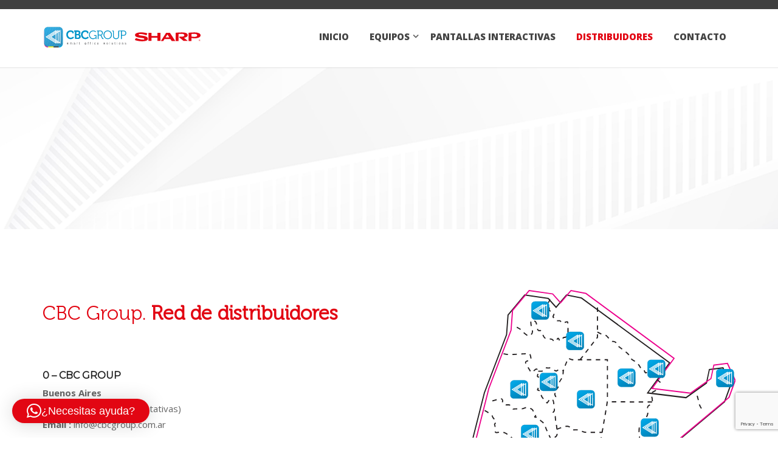

--- FILE ---
content_type: text/html; charset=UTF-8
request_url: https://sharppress.com.ar/index.php/distribuidores-escaneres-fujitsu-argentina/
body_size: 19669
content:
 <!doctype html>
<html lang="es-AR">
<head>
<meta charset="UTF-8">
<meta name="viewport" content="width=device-width, initial-scale=1">
<link rel="profile" href="http://gmpg.org/xfn/11">

<title>Distribuidores &#8211; Sharp</title>
<style type="text/css" data-type="vc_custom-css">.rs-breadcrumbs:after {
    opacity: 0.2!important;
}
.fbc-page .fbc-wrap .fbc-items li a: {
    color: #E60012 !important;
}
.vc_tta-panel.vc_active .vc_tta-panel-title a:hover {
    color: #E60012!important;
}
vc_tta-title-text {
    color: #E60012!important;

}
::selection {
    background: #E60012!important;
    text-shadow: none;
    color: #ffffff;
}
#rs-faq .vc_tta-title-text {
    color: #E60012!important;
}

    
.vc_tta-panel.vc_active .vc_tta-controls-icon::before {
    border-color: #E60012!important;
}</style><style type="text/css" data-type="vc_shortcodes-custom-css">.vc_custom_1515752693053{padding-top: 100px !important;padding-bottom: 65px !important;}.vc_custom_1505208036130{padding-right: 65px !important;}.vc_custom_1697236803847{padding-top: 35px !important;}</style><meta name='robots' content='max-image-preview:large' />
<link rel='dns-prefetch' href='//fonts.googleapis.com' />
<link rel='preconnect' href='https://fonts.gstatic.com' crossorigin />
<link rel="alternate" type="application/rss+xml" title="Sharp &raquo; Feed" href="https://sharppress.com.ar/index.php/feed/" />
<link rel="alternate" type="application/rss+xml" title="Sharp &raquo; RSS de los comentarios" href="https://sharppress.com.ar/index.php/comments/feed/" />
<link rel="alternate" title="oEmbed (JSON)" type="application/json+oembed" href="https://sharppress.com.ar/index.php/wp-json/oembed/1.0/embed?url=https%3A%2F%2Fsharppress.com.ar%2Findex.php%2Fdistribuidores-escaneres-fujitsu-argentina%2F" />
<link rel="alternate" title="oEmbed (XML)" type="text/xml+oembed" href="https://sharppress.com.ar/index.php/wp-json/oembed/1.0/embed?url=https%3A%2F%2Fsharppress.com.ar%2Findex.php%2Fdistribuidores-escaneres-fujitsu-argentina%2F&#038;format=xml" />
<style id='wp-img-auto-sizes-contain-inline-css' type='text/css'>
img:is([sizes=auto i],[sizes^="auto," i]){contain-intrinsic-size:3000px 1500px}
/*# sourceURL=wp-img-auto-sizes-contain-inline-css */
</style>
<style id='wp-emoji-styles-inline-css' type='text/css'>

	img.wp-smiley, img.emoji {
		display: inline !important;
		border: none !important;
		box-shadow: none !important;
		height: 1em !important;
		width: 1em !important;
		margin: 0 0.07em !important;
		vertical-align: -0.1em !important;
		background: none !important;
		padding: 0 !important;
	}
/*# sourceURL=wp-emoji-styles-inline-css */
</style>
<style id='wp-block-library-inline-css' type='text/css'>
:root{--wp-block-synced-color:#7a00df;--wp-block-synced-color--rgb:122,0,223;--wp-bound-block-color:var(--wp-block-synced-color);--wp-editor-canvas-background:#ddd;--wp-admin-theme-color:#007cba;--wp-admin-theme-color--rgb:0,124,186;--wp-admin-theme-color-darker-10:#006ba1;--wp-admin-theme-color-darker-10--rgb:0,107,160.5;--wp-admin-theme-color-darker-20:#005a87;--wp-admin-theme-color-darker-20--rgb:0,90,135;--wp-admin-border-width-focus:2px}@media (min-resolution:192dpi){:root{--wp-admin-border-width-focus:1.5px}}.wp-element-button{cursor:pointer}:root .has-very-light-gray-background-color{background-color:#eee}:root .has-very-dark-gray-background-color{background-color:#313131}:root .has-very-light-gray-color{color:#eee}:root .has-very-dark-gray-color{color:#313131}:root .has-vivid-green-cyan-to-vivid-cyan-blue-gradient-background{background:linear-gradient(135deg,#00d084,#0693e3)}:root .has-purple-crush-gradient-background{background:linear-gradient(135deg,#34e2e4,#4721fb 50%,#ab1dfe)}:root .has-hazy-dawn-gradient-background{background:linear-gradient(135deg,#faaca8,#dad0ec)}:root .has-subdued-olive-gradient-background{background:linear-gradient(135deg,#fafae1,#67a671)}:root .has-atomic-cream-gradient-background{background:linear-gradient(135deg,#fdd79a,#004a59)}:root .has-nightshade-gradient-background{background:linear-gradient(135deg,#330968,#31cdcf)}:root .has-midnight-gradient-background{background:linear-gradient(135deg,#020381,#2874fc)}:root{--wp--preset--font-size--normal:16px;--wp--preset--font-size--huge:42px}.has-regular-font-size{font-size:1em}.has-larger-font-size{font-size:2.625em}.has-normal-font-size{font-size:var(--wp--preset--font-size--normal)}.has-huge-font-size{font-size:var(--wp--preset--font-size--huge)}.has-text-align-center{text-align:center}.has-text-align-left{text-align:left}.has-text-align-right{text-align:right}.has-fit-text{white-space:nowrap!important}#end-resizable-editor-section{display:none}.aligncenter{clear:both}.items-justified-left{justify-content:flex-start}.items-justified-center{justify-content:center}.items-justified-right{justify-content:flex-end}.items-justified-space-between{justify-content:space-between}.screen-reader-text{border:0;clip-path:inset(50%);height:1px;margin:-1px;overflow:hidden;padding:0;position:absolute;width:1px;word-wrap:normal!important}.screen-reader-text:focus{background-color:#ddd;clip-path:none;color:#444;display:block;font-size:1em;height:auto;left:5px;line-height:normal;padding:15px 23px 14px;text-decoration:none;top:5px;width:auto;z-index:100000}html :where(.has-border-color){border-style:solid}html :where([style*=border-top-color]){border-top-style:solid}html :where([style*=border-right-color]){border-right-style:solid}html :where([style*=border-bottom-color]){border-bottom-style:solid}html :where([style*=border-left-color]){border-left-style:solid}html :where([style*=border-width]){border-style:solid}html :where([style*=border-top-width]){border-top-style:solid}html :where([style*=border-right-width]){border-right-style:solid}html :where([style*=border-bottom-width]){border-bottom-style:solid}html :where([style*=border-left-width]){border-left-style:solid}html :where(img[class*=wp-image-]){height:auto;max-width:100%}:where(figure){margin:0 0 1em}html :where(.is-position-sticky){--wp-admin--admin-bar--position-offset:var(--wp-admin--admin-bar--height,0px)}@media screen and (max-width:600px){html :where(.is-position-sticky){--wp-admin--admin-bar--position-offset:0px}}

/*# sourceURL=wp-block-library-inline-css */
</style><style id='global-styles-inline-css' type='text/css'>
:root{--wp--preset--aspect-ratio--square: 1;--wp--preset--aspect-ratio--4-3: 4/3;--wp--preset--aspect-ratio--3-4: 3/4;--wp--preset--aspect-ratio--3-2: 3/2;--wp--preset--aspect-ratio--2-3: 2/3;--wp--preset--aspect-ratio--16-9: 16/9;--wp--preset--aspect-ratio--9-16: 9/16;--wp--preset--color--black: #000000;--wp--preset--color--cyan-bluish-gray: #abb8c3;--wp--preset--color--white: #ffffff;--wp--preset--color--pale-pink: #f78da7;--wp--preset--color--vivid-red: #cf2e2e;--wp--preset--color--luminous-vivid-orange: #ff6900;--wp--preset--color--luminous-vivid-amber: #fcb900;--wp--preset--color--light-green-cyan: #7bdcb5;--wp--preset--color--vivid-green-cyan: #00d084;--wp--preset--color--pale-cyan-blue: #8ed1fc;--wp--preset--color--vivid-cyan-blue: #0693e3;--wp--preset--color--vivid-purple: #9b51e0;--wp--preset--gradient--vivid-cyan-blue-to-vivid-purple: linear-gradient(135deg,rgb(6,147,227) 0%,rgb(155,81,224) 100%);--wp--preset--gradient--light-green-cyan-to-vivid-green-cyan: linear-gradient(135deg,rgb(122,220,180) 0%,rgb(0,208,130) 100%);--wp--preset--gradient--luminous-vivid-amber-to-luminous-vivid-orange: linear-gradient(135deg,rgb(252,185,0) 0%,rgb(255,105,0) 100%);--wp--preset--gradient--luminous-vivid-orange-to-vivid-red: linear-gradient(135deg,rgb(255,105,0) 0%,rgb(207,46,46) 100%);--wp--preset--gradient--very-light-gray-to-cyan-bluish-gray: linear-gradient(135deg,rgb(238,238,238) 0%,rgb(169,184,195) 100%);--wp--preset--gradient--cool-to-warm-spectrum: linear-gradient(135deg,rgb(74,234,220) 0%,rgb(151,120,209) 20%,rgb(207,42,186) 40%,rgb(238,44,130) 60%,rgb(251,105,98) 80%,rgb(254,248,76) 100%);--wp--preset--gradient--blush-light-purple: linear-gradient(135deg,rgb(255,206,236) 0%,rgb(152,150,240) 100%);--wp--preset--gradient--blush-bordeaux: linear-gradient(135deg,rgb(254,205,165) 0%,rgb(254,45,45) 50%,rgb(107,0,62) 100%);--wp--preset--gradient--luminous-dusk: linear-gradient(135deg,rgb(255,203,112) 0%,rgb(199,81,192) 50%,rgb(65,88,208) 100%);--wp--preset--gradient--pale-ocean: linear-gradient(135deg,rgb(255,245,203) 0%,rgb(182,227,212) 50%,rgb(51,167,181) 100%);--wp--preset--gradient--electric-grass: linear-gradient(135deg,rgb(202,248,128) 0%,rgb(113,206,126) 100%);--wp--preset--gradient--midnight: linear-gradient(135deg,rgb(2,3,129) 0%,rgb(40,116,252) 100%);--wp--preset--font-size--small: 13px;--wp--preset--font-size--medium: 20px;--wp--preset--font-size--large: 36px;--wp--preset--font-size--x-large: 42px;--wp--preset--font-family--museo-300: museo300;--wp--preset--spacing--20: 0.44rem;--wp--preset--spacing--30: 0.67rem;--wp--preset--spacing--40: 1rem;--wp--preset--spacing--50: 1.5rem;--wp--preset--spacing--60: 2.25rem;--wp--preset--spacing--70: 3.38rem;--wp--preset--spacing--80: 5.06rem;--wp--preset--shadow--natural: 6px 6px 9px rgba(0, 0, 0, 0.2);--wp--preset--shadow--deep: 12px 12px 50px rgba(0, 0, 0, 0.4);--wp--preset--shadow--sharp: 6px 6px 0px rgba(0, 0, 0, 0.2);--wp--preset--shadow--outlined: 6px 6px 0px -3px rgb(255, 255, 255), 6px 6px rgb(0, 0, 0);--wp--preset--shadow--crisp: 6px 6px 0px rgb(0, 0, 0);}:where(body) { margin: 0; }.wp-site-blocks > .alignleft { float: left; margin-right: 2em; }.wp-site-blocks > .alignright { float: right; margin-left: 2em; }.wp-site-blocks > .aligncenter { justify-content: center; margin-left: auto; margin-right: auto; }:where(.is-layout-flex){gap: 0.5em;}:where(.is-layout-grid){gap: 0.5em;}.is-layout-flow > .alignleft{float: left;margin-inline-start: 0;margin-inline-end: 2em;}.is-layout-flow > .alignright{float: right;margin-inline-start: 2em;margin-inline-end: 0;}.is-layout-flow > .aligncenter{margin-left: auto !important;margin-right: auto !important;}.is-layout-constrained > .alignleft{float: left;margin-inline-start: 0;margin-inline-end: 2em;}.is-layout-constrained > .alignright{float: right;margin-inline-start: 2em;margin-inline-end: 0;}.is-layout-constrained > .aligncenter{margin-left: auto !important;margin-right: auto !important;}.is-layout-constrained > :where(:not(.alignleft):not(.alignright):not(.alignfull)){margin-left: auto !important;margin-right: auto !important;}body .is-layout-flex{display: flex;}.is-layout-flex{flex-wrap: wrap;align-items: center;}.is-layout-flex > :is(*, div){margin: 0;}body .is-layout-grid{display: grid;}.is-layout-grid > :is(*, div){margin: 0;}body{padding-top: 0px;padding-right: 0px;padding-bottom: 0px;padding-left: 0px;}a:where(:not(.wp-element-button)){text-decoration: underline;}:root :where(.wp-element-button, .wp-block-button__link){background-color: #32373c;border-width: 0;color: #fff;font-family: inherit;font-size: inherit;font-style: inherit;font-weight: inherit;letter-spacing: inherit;line-height: inherit;padding-top: calc(0.667em + 2px);padding-right: calc(1.333em + 2px);padding-bottom: calc(0.667em + 2px);padding-left: calc(1.333em + 2px);text-decoration: none;text-transform: inherit;}.has-black-color{color: var(--wp--preset--color--black) !important;}.has-cyan-bluish-gray-color{color: var(--wp--preset--color--cyan-bluish-gray) !important;}.has-white-color{color: var(--wp--preset--color--white) !important;}.has-pale-pink-color{color: var(--wp--preset--color--pale-pink) !important;}.has-vivid-red-color{color: var(--wp--preset--color--vivid-red) !important;}.has-luminous-vivid-orange-color{color: var(--wp--preset--color--luminous-vivid-orange) !important;}.has-luminous-vivid-amber-color{color: var(--wp--preset--color--luminous-vivid-amber) !important;}.has-light-green-cyan-color{color: var(--wp--preset--color--light-green-cyan) !important;}.has-vivid-green-cyan-color{color: var(--wp--preset--color--vivid-green-cyan) !important;}.has-pale-cyan-blue-color{color: var(--wp--preset--color--pale-cyan-blue) !important;}.has-vivid-cyan-blue-color{color: var(--wp--preset--color--vivid-cyan-blue) !important;}.has-vivid-purple-color{color: var(--wp--preset--color--vivid-purple) !important;}.has-black-background-color{background-color: var(--wp--preset--color--black) !important;}.has-cyan-bluish-gray-background-color{background-color: var(--wp--preset--color--cyan-bluish-gray) !important;}.has-white-background-color{background-color: var(--wp--preset--color--white) !important;}.has-pale-pink-background-color{background-color: var(--wp--preset--color--pale-pink) !important;}.has-vivid-red-background-color{background-color: var(--wp--preset--color--vivid-red) !important;}.has-luminous-vivid-orange-background-color{background-color: var(--wp--preset--color--luminous-vivid-orange) !important;}.has-luminous-vivid-amber-background-color{background-color: var(--wp--preset--color--luminous-vivid-amber) !important;}.has-light-green-cyan-background-color{background-color: var(--wp--preset--color--light-green-cyan) !important;}.has-vivid-green-cyan-background-color{background-color: var(--wp--preset--color--vivid-green-cyan) !important;}.has-pale-cyan-blue-background-color{background-color: var(--wp--preset--color--pale-cyan-blue) !important;}.has-vivid-cyan-blue-background-color{background-color: var(--wp--preset--color--vivid-cyan-blue) !important;}.has-vivid-purple-background-color{background-color: var(--wp--preset--color--vivid-purple) !important;}.has-black-border-color{border-color: var(--wp--preset--color--black) !important;}.has-cyan-bluish-gray-border-color{border-color: var(--wp--preset--color--cyan-bluish-gray) !important;}.has-white-border-color{border-color: var(--wp--preset--color--white) !important;}.has-pale-pink-border-color{border-color: var(--wp--preset--color--pale-pink) !important;}.has-vivid-red-border-color{border-color: var(--wp--preset--color--vivid-red) !important;}.has-luminous-vivid-orange-border-color{border-color: var(--wp--preset--color--luminous-vivid-orange) !important;}.has-luminous-vivid-amber-border-color{border-color: var(--wp--preset--color--luminous-vivid-amber) !important;}.has-light-green-cyan-border-color{border-color: var(--wp--preset--color--light-green-cyan) !important;}.has-vivid-green-cyan-border-color{border-color: var(--wp--preset--color--vivid-green-cyan) !important;}.has-pale-cyan-blue-border-color{border-color: var(--wp--preset--color--pale-cyan-blue) !important;}.has-vivid-cyan-blue-border-color{border-color: var(--wp--preset--color--vivid-cyan-blue) !important;}.has-vivid-purple-border-color{border-color: var(--wp--preset--color--vivid-purple) !important;}.has-vivid-cyan-blue-to-vivid-purple-gradient-background{background: var(--wp--preset--gradient--vivid-cyan-blue-to-vivid-purple) !important;}.has-light-green-cyan-to-vivid-green-cyan-gradient-background{background: var(--wp--preset--gradient--light-green-cyan-to-vivid-green-cyan) !important;}.has-luminous-vivid-amber-to-luminous-vivid-orange-gradient-background{background: var(--wp--preset--gradient--luminous-vivid-amber-to-luminous-vivid-orange) !important;}.has-luminous-vivid-orange-to-vivid-red-gradient-background{background: var(--wp--preset--gradient--luminous-vivid-orange-to-vivid-red) !important;}.has-very-light-gray-to-cyan-bluish-gray-gradient-background{background: var(--wp--preset--gradient--very-light-gray-to-cyan-bluish-gray) !important;}.has-cool-to-warm-spectrum-gradient-background{background: var(--wp--preset--gradient--cool-to-warm-spectrum) !important;}.has-blush-light-purple-gradient-background{background: var(--wp--preset--gradient--blush-light-purple) !important;}.has-blush-bordeaux-gradient-background{background: var(--wp--preset--gradient--blush-bordeaux) !important;}.has-luminous-dusk-gradient-background{background: var(--wp--preset--gradient--luminous-dusk) !important;}.has-pale-ocean-gradient-background{background: var(--wp--preset--gradient--pale-ocean) !important;}.has-electric-grass-gradient-background{background: var(--wp--preset--gradient--electric-grass) !important;}.has-midnight-gradient-background{background: var(--wp--preset--gradient--midnight) !important;}.has-small-font-size{font-size: var(--wp--preset--font-size--small) !important;}.has-medium-font-size{font-size: var(--wp--preset--font-size--medium) !important;}.has-large-font-size{font-size: var(--wp--preset--font-size--large) !important;}.has-x-large-font-size{font-size: var(--wp--preset--font-size--x-large) !important;}.has-museo-300-font-family{font-family: var(--wp--preset--font-family--museo-300) !important;}
/*# sourceURL=global-styles-inline-css */
</style>

<link rel='stylesheet' id='contact-form-7-css' href='https://sharppress.com.ar/wp-content/plugins/contact-form-7/includes/css/styles.css?ver=6.1.4' type='text/css' media='all' />
<link rel='stylesheet' id='wpcf7-redirect-script-frontend-css' href='https://sharppress.com.ar/wp-content/plugins/wpcf7-redirect/build/assets/frontend-script.css?ver=2c532d7e2be36f6af233' type='text/css' media='all' />
<link rel='stylesheet' id='cl-style-css' href='https://sharppress.com.ar/wp-content/plugins/cl_pricetable/css/cl_price_table.css?ver=6.9' type='text/css' media='all' />
<link rel='stylesheet' id='cl-style1-css' href='https://sharppress.com.ar/wp-content/plugins/cl_pricetable/css/hover-min.css?ver=6.9' type='text/css' media='all' />
<link rel='stylesheet' id='cl-style2-css' href='https://sharppress.com.ar/wp-content/plugins/cl_pricetable/css/font-awesome.min.css?ver=6.9' type='text/css' media='all' />
<link rel='stylesheet' id='flexy-breadcrumb-css' href='https://sharppress.com.ar/wp-content/plugins/flexy-breadcrumb/public/css/flexy-breadcrumb-public.css?ver=1.2.1' type='text/css' media='all' />
<link rel='stylesheet' id='flexy-breadcrumb-font-awesome-css' href='https://sharppress.com.ar/wp-content/plugins/flexy-breadcrumb/public/css/font-awesome.min.css?ver=4.7.0' type='text/css' media='all' />
<link rel='stylesheet' id='rs-plugin-settings-css' href='https://sharppress.com.ar/wp-content/plugins/revslider/public/assets/css/rs6.css?ver=6.1.1' type='text/css' media='all' />
<style id='rs-plugin-settings-inline-css' type='text/css'>
#rs-demo-id {}
/*# sourceURL=rs-plugin-settings-inline-css */
</style>
<link rel='stylesheet' id='uaf_client_css-css' href='https://sharppress.com.ar/wp-content/uploads/useanyfont/uaf.css?ver=1764949945' type='text/css' media='all' />
<link rel='stylesheet' id='boostrap-css' href='https://sharppress.com.ar/wp-content/themes/grassywp/grassywp/css/bootstrap.min.css?ver=6.9' type='text/css' media='all' />
<link rel='stylesheet' id='fontawesome-css' href='https://sharppress.com.ar/wp-content/themes/grassywp/grassywp/css/font-awesome.min.css?ver=6.9' type='text/css' media='all' />
<link rel='stylesheet' id='owl-carousel-css' href='https://sharppress.com.ar/wp-content/themes/grassywp/grassywp/css/owl.carousel.css?ver=6.9' type='text/css' media='all' />
<link rel='stylesheet' id='slick-css' href='https://sharppress.com.ar/wp-content/themes/grassywp/grassywp/css/slick.css?ver=6.9' type='text/css' media='all' />
<link rel='stylesheet' id='magnific-popup-css' href='https://sharppress.com.ar/wp-content/themes/grassywp/grassywp/css/magnific-popup.css?ver=6.9' type='text/css' media='all' />
<link rel='stylesheet' id='grassywp-style-default-css' href='https://sharppress.com.ar/wp-content/themes/grassywp/grassywp/css/default.css?ver=6.9' type='text/css' media='all' />
<link rel='stylesheet' id='grassywp-style-menu-css' href='https://sharppress.com.ar/wp-content/themes/grassywp/grassywp/css/menu.css?ver=6.9' type='text/css' media='all' />
<link rel='stylesheet' id='grassywp-style-responsive-css' href='https://sharppress.com.ar/wp-content/themes/grassywp/grassywp/css/responsive.css?ver=6.9' type='text/css' media='all' />
<link rel='stylesheet' id='grassywp-style-css' href='https://sharppress.com.ar/wp-content/themes/grassywp/grassywp/style.css?ver=6.9' type='text/css' media='all' />
<link rel='stylesheet' id='studio-fonts-css' href='//fonts.googleapis.com/css?family=Montserrat%7COpen+Sans%3A300%2C400%2C400italic%2C600%2C700italic%2C700%26subset%3Dlatin%2Clatin-ext&#038;ver=1.0.0' type='text/css' media='all' />
<link rel='stylesheet' id='js_composer_front-css' href='https://sharppress.com.ar/wp-content/plugins/js_composer/assets/css/js_composer.min.css?ver=6.0.5' type='text/css' media='all' />
<link rel="preload" as="style" href="https://fonts.googleapis.com/css?family=Open%20Sans:300,400,600,700,800,300italic,400italic,600italic,700italic,800italic&#038;display=swap&#038;ver=1623504992" /><link rel="stylesheet" href="https://fonts.googleapis.com/css?family=Open%20Sans:300,400,600,700,800,300italic,400italic,600italic,700italic,800italic&#038;display=swap&#038;ver=1623504992" media="print" onload="this.media='all'"><noscript><link rel="stylesheet" href="https://fonts.googleapis.com/css?family=Open%20Sans:300,400,600,700,800,300italic,400italic,600italic,700italic,800italic&#038;display=swap&#038;ver=1623504992" /></noscript><script type="text/javascript" src="https://sharppress.com.ar/wp-includes/js/jquery/jquery.min.js?ver=3.7.1" id="jquery-core-js"></script>
<script type="text/javascript" src="https://sharppress.com.ar/wp-includes/js/jquery/jquery-migrate.min.js?ver=3.4.1" id="jquery-migrate-js"></script>
<script type="text/javascript" src="https://sharppress.com.ar/wp-content/plugins/revslider/public/assets/js/revolution.tools.min.js?ver=6.0" id="tp-tools-js"></script>
<script type="text/javascript" src="https://sharppress.com.ar/wp-content/plugins/revslider/public/assets/js/rs6.min.js?ver=6.1.1" id="revmin-js"></script>
<link rel="https://api.w.org/" href="https://sharppress.com.ar/index.php/wp-json/" /><link rel="alternate" title="JSON" type="application/json" href="https://sharppress.com.ar/index.php/wp-json/wp/v2/pages/1941" /><link rel="EditURI" type="application/rsd+xml" title="RSD" href="https://sharppress.com.ar/xmlrpc.php?rsd" />
<meta name="generator" content="WordPress 6.9" />
<link rel="canonical" href="https://sharppress.com.ar/index.php/distribuidores-escaneres-fujitsu-argentina/" />
<link rel='shortlink' href='https://sharppress.com.ar/?p=1941' />
<meta name="generator" content="Redux 4.5.9" />
            <style type="text/css">              
                
                /* Background color */
                .fbc-page .fbc-wrap .fbc-items {
                    background-color: #edeff0;
                }
                /* Items font size */
                .fbc-page .fbc-wrap .fbc-items li {
                    font-size: 16px;
                }
                
                /* Items' link color */
                .fbc-page .fbc-wrap .fbc-items li a {
                    color: #337ab7;                    
                }
                
                /* Seprator color */
                .fbc-page .fbc-wrap .fbc-items li .fbc-separator {
                    color: #cccccc;
                }
                
                /* Active item & end-text color */
                .fbc-page .fbc-wrap .fbc-items li.active span,
                .fbc-page .fbc-wrap .fbc-items li .fbc-end-text {
                    color: #27272a;
                    font-size: 16px;
                }
            </style>

            <style type="text/css">.recentcomments a{display:inline !important;padding:0 !important;margin:0 !important;}</style><meta name="generator" content="Powered by WPBakery Page Builder - drag and drop page builder for WordPress."/>
<meta name="generator" content="Powered by Slider Revolution 6.1.1 - responsive, Mobile-Friendly Slider Plugin for WordPress with comfortable drag and drop interface." />
<style class='wp-fonts-local' type='text/css'>
@font-face{font-family:museo300;font-style:normal;font-weight:400;font-display:fallback;src:url('https://sharppress.com.ar/wp-content/uploads/useanyfont/9301Museo300.woff2') format('woff2');}
</style>
<link rel="icon" href="https://sharppress.com.ar/wp-content/uploads/2020/11/cropped-favicon-32x32-1-32x32.png" sizes="32x32" />
<link rel="icon" href="https://sharppress.com.ar/wp-content/uploads/2020/11/cropped-favicon-32x32-1-192x192.png" sizes="192x192" />
<link rel="apple-touch-icon" href="https://sharppress.com.ar/wp-content/uploads/2020/11/cropped-favicon-32x32-1-180x180.png" />
<meta name="msapplication-TileImage" content="https://sharppress.com.ar/wp-content/uploads/2020/11/cropped-favicon-32x32-1-270x270.png" />
<script type="text/javascript">function setREVStartSize(a){try{var b,c=document.getElementById(a.c).parentNode.offsetWidth;if(c=0===c||isNaN(c)?window.innerWidth:c,a.tabw=void 0===a.tabw?0:parseInt(a.tabw),a.thumbw=void 0===a.thumbw?0:parseInt(a.thumbw),a.tabh=void 0===a.tabh?0:parseInt(a.tabh),a.thumbh=void 0===a.thumbh?0:parseInt(a.thumbh),a.tabhide=void 0===a.tabhide?0:parseInt(a.tabhide),a.thumbhide=void 0===a.thumbhide?0:parseInt(a.thumbhide),a.mh=void 0===a.mh||""==a.mh?0:a.mh,"fullscreen"===a.layout||"fullscreen"===a.l)b=Math.max(a.mh,window.innerHeight);else{for(var d in a.gw=Array.isArray(a.gw)?a.gw:[a.gw],a.rl)(void 0===a.gw[d]||0===a.gw[d])&&(a.gw[d]=a.gw[d-1]);for(var d in a.gh=void 0===a.el||""===a.el||Array.isArray(a.el)&&0==a.el.length?a.gh:a.el,a.gh=Array.isArray(a.gh)?a.gh:[a.gh],a.rl)(void 0===a.gh[d]||0===a.gh[d])&&(a.gh[d]=a.gh[d-1]);var e,f=Array(a.rl.length),g=0;for(var d in a.tabw=a.tabhide>=c?0:a.tabw,a.thumbw=a.thumbhide>=c?0:a.thumbw,a.tabh=a.tabhide>=c?0:a.tabh,a.thumbh=a.thumbhide>=c?0:a.thumbh,a.rl)f[d]=a.rl[d]<window.innerWidth?0:a.rl[d];for(var d in e=f[0],f)e>f[d]&&0<f[d]&&(e=f[d],g=d);var h=c>a.gw[g]+a.tabw+a.thumbw?1:(c-(a.tabw+a.thumbw))/a.gw[g];b=a.gh[g]*h+(a.tabh+a.thumbh)}void 0===window.rs_init_css&&(window.rs_init_css=document.head.appendChild(document.createElement("style"))),document.getElementById(a.c).height=b,window.rs_init_css.innerHTML+="#"+a.c+"_wrapper { height: "+b+"px }"}catch(a){console.log("Failure at Presize of Slider:"+a)}};</script>
		<style type="text/css" id="wp-custom-css">
			.rs-breadcrumbs .page-title {
    display:none!important;
	 visibility:hidden!important;
}
.rs-breadcrumbs:after {
    display:none!important;
	 visibility:hidden!important;
}

.rs-fullwidth-wrap {
    height: 80%!important;
}
.rev_slider_1_1_forcefullwidth {
    height: 80%!important;
}
.rev_slider_6_1_wrapper  {
    height: 495px!important;
}

.rs-cta .vc_btn3-container a.vc_btn3-style-outline-custom {
    background-color: #ff0101!important;
    border-color: #ff0101!important;
	color:#fff!important;
}
.rs-cta .vc_btn3-container a.vc_btn3-style-outline-custom:hover {
    background-color: transparent!important;
    border-color: #ff0101!important;
	color:#ff0101!important;
}
.sec-title h3 {
    color: #ff0101;
}
#rs-faq .vc_tta-title-text {
    color: #ff0101!important;
}
.vc_tta-panel.vc_active .vc_tta-panel-title a {
    color: #ff0101!important;
}
.fbc-page * {
    DISPLAY: NONE;
    VISIBILITY: HIDDEN;
}
table {
    table-layout: fixed!important;
	  overflow-x:auto!important;
}
table { 
  width: 100%; 
  border-collapse: collapse;
	position: relative!important;
	overflow: auto!important;
	}
/* Zebra striping */
tr:nth-of-type(odd) { 
  background: #eee;
	
}
th { 
  background: #333; 
  color: white; 
  font-weight: bold;
	font-size:.8em!important;
	width: 1%!important;
	padding: .2em!important;
	overflow: auto!important;
	}
td, th { 
  
  border: 1px solid #ccc; 
  text-align: left; 
	font-size:.8em!important;
  width: 1%!important;
	padding: .2em!important;
	overflow: auto!important;
	}


::selection {
    background: #0094c9 !important;
    text-shadow: none;
    color: #ffffff;
}
#rs-header .logo-area {
    padding-top: 15px;
    position: relative;
    z-index: 999;
}
.vc_tta-panel.vc_active .vc_tta-panel-title a {
    color: #0094c9!important;
}
.vc_tta-panel-heading:hover h4 a {
    color: #0094c9!important;
}

.menu-area .navbar ul li:active{
    color: #0094c9!important;
}
.faq-btm h4:before {
    background: #E20613!important;
}
.faq-btm h4:after {
    background: #E20613!important;
}
#rs-header .menu-area .navbar .navbar-toggle {
    background: #3F3F3F!important;
    margin-top: -15px!important;
}
@media only screen and (max-width: 767px)
#rs-header .menu-area .logo-area .a .img {
    width: 62%!important;
		padding-top: 5%!important;
}
.rs-services .services-item {
    box-shadow: none!important;
}
.services-style-2 {
    background: #fff;
    padding-bottom: 0px;
    margin-bottom: 0px;
    box-shadow: none!important;
}
.rs-services .services-title {
    display: none;
    visibility: hidden;
}

.rs-cta .vc_btn3-container a.vc_btn3-style-outline-custom:hover {
    background-color: transparent!important;
}
.fbc-page * {
    DISPLAY: NONE;
    VISIBILITY: HIDDEN;
}
table {
    table-layout: fixed!important;
	  overflow-x:auto!important;
}
table { 
  width: 100%; 
  border-collapse: collapse;
	position: relative!important;
	overflow: auto!important;
	}
/* Zebra striping */
tr:nth-of-type(odd) { 
  background: #eee;
	
}
th { 
  background: #333; 
  color: white; 
  font-weight: bold;
	font-size:.8em!important;
	width: 1%!important;
	padding: .2em!important;
	overflow: auto!important;
	}
td, th { 
  
  border: 1px solid #ccc; 
  text-align: left; 
	font-size:.8em!important;
  width: 1%!important;
	padding: .2em!important;
	overflow: auto!important;
	}


::selection {
    background: #f00480 !important;
    text-shadow: none;
    color: #ffffff;
}
#rs-header .logo-area {
    padding-top: 20px;
    position: relative;
    z-index: 999;
}
@media only screen and (max-width: 767px)
#rs-header .menu-area .logo-area .a .img {
    width: 75%!important;
}

. vc_row wpb_row vc_row-fluid rs-cta vc_custom_1609177496837 vc_row-has-fill {
    background: #006ab4!important;
}
.rs-cta a.vc_btn3:hover {
    background-color: #006ab4!important;
    border-color: #006ab4!important;
}
.sec-title h3 {
    font-size: 36px;
    line-height: 45px !important;
    color: #006ab4!important;
    margin-bottom: 0;
}
.rs-cta {
    background-color: #006ab4!important;
}
.menu-area {
    background-color: #fff!important;
}
.menu-sticky {
    background-color: #fff!important;
}

.affix-top {
    background-color: transparent!important;
}
.navbar a, .navbar li {
    font-family: Open Sans!important;
    font-size: 15px!important;
    line-height: 90px;
    font-weight:800!important;
}

		</style>
		






<!-- Typography -->



	<style>
	.rs-blog-details .author-block{
	   background: #3F3F3F !important;
	}
	.sidenav{
		background: rgba(63, 63, 63,.9) !important;
	}
	body{

		background:#FFFFFF !important;
		color:#666666 !important;
		font-family: Open Sans !important;
		font-size: 15px !important;
	    		line-height:26px !important;
					
	}
	.tag-line a{
		border:1px solid #3F3F3F !important;
		margin-right: 8px;
		padding: 2px 0;
		border-radius: 5px;
	}
	.tag-line a:hover{
		background: #3F3F3F !important;
		text-transform: capitalize !important;
		color: #fff;
	}
	.bs-search input{
		border:1px solid #3F3F3F !important;
	}
   .cl-pricetable-wrap.price-style10{
	   background: #3F3F3F !important;
	   border-color: #3F3F3F !important;
	}
	.owl-navigation-yes .owl-nav [class*="owl-"]:hover,
	.rs-testimonial .testi-carousel .slick-arrow:hover{
		color: #3F3F3F !important;
		border-color: #3F3F3F !important;
	}
	.bs-search button, .portfolio-content .vc_icon_element-icon{
		color: #3F3F3F !important;
	}
	.format-aside{
		padding: 20px;
	}
	.blog-button a, .cat_name, .faq-home .vc_tta-panel-title a,
	.footer-style-5 .footer-bottom-share ul li a,
	.rs-contact .contact-address .address-item:hover .address-icon{
		background: #3F3F3F !important;
	}
	.nav ul ul.sub-menu> li:first-child, blockquote{
		border-color: #3F3F3F !important;
	}
	.faq-home .vc_tta-panel.vc_active .vc_tta-panel-title a{
	    opacity: 0.8 !important;
	}
	.nav-link-container a{
		color: #3F3F3F !important;	
	}
	.nav-link-container a:hover{
		opacity: .7 !important;	
	}
	.preloader{
		background: #3F3F3F !important;	
	}
	.navbar a, .navbar li{

		font-family:Open Sans!important;

		font-size:15px!important;	

		
		line-height: 90px;
			}
	h1{
		color:#212121 !important;
		font-family:!important;
		font-size:32px!important;
				font-weight:700!important;
						line-height:32px!important;
				}

	h2{

		color:#212121;
		font-family:!important;
		font-size:28px;
				font-weight:700!important;
			

					line-height:28px			}

	h3{

		color:#212121 ;
		font-family:!important;
		font-size:24px;
			

					line-height:24px			}

	h4{

		color:#212121;

		font-family:!important;

		font-size:20px;

		
		font-weight:700!important;

		
		

		
			line-height:30px!important;

		
		

	}

	h5{

		color:#212121;

		font-family:!important;

		font-size:18px;

		
		font-weight:700!important;

		
		

		
			line-height:25px!important;

		
	}

	h6{

		color:#212121 ;

		font-family:!important;

		font-size:15px;

		
		font-weight:700!important;

		
		

		
			line-height:20px!important;

		
	}
			#rs-header .toolbar-area .toolbar-contact ul li i,
		#rs-header .toolbar-area .toolbar-sl-share ul li a i{
		color: #FFFFFF !important;
	}
	
			#rs-header .toolbar-area .toolbar-contact ul li i:hover,
		#rs-header .toolbar-area .toolbar-sl-share ul li a i:hover{
		color: #EBEBEB !important;
	}
	
			#rs-header .toolbar-area .toolbar-contact ul li a,
		#rs-header .toolbar-area .toolbar-contact{
		color: #FFFFFF !important;
	}
	
			#rs-header .toolbar-area .toolbar-contact ul li a:hover{
		color: #EBEBEB !important;
	}
	
	
			#rs-header .toolbar-area .toolbar-sl-share ul li a.quote-button:hover{
		color: #E20613 !important;
	}
	
			#rs-header .toolbar-area .toolbar-sl-share ul li a.quote-button{
		background: #FFFFFF !important;
	}
	
			#rs-header .toolbar-area .toolbar-sl-share ul li a.quote-button:hover{
		background: #FFFFFF !important;
	}
	
	.rs-blog .blog-item h3.blog-title a:hover,
	.rs-blog .blog-item:hover h3 a, .comment i, .comments-area .comment-navigation .nav-next:before,
	.comments-area .comment-navigation .nav-previous::before{
		color: #3F3F3F !important;
	}
	.pagination-area .nav-links span.current{
		border-color: #3F3F3F !important;
		background: #3F3F3F !important;
	}

	.toolbar-area, .readon.border, 

	#rs-cta,  

	.portfolio-filter button.active, 

	.portfolio-filter button:hover, 

	.rs-team .team-item .team-social .social-icon, 

	.mc4wp-form input[type="submit"], 

	.rs-testimonial .testi-content, 

	.wpcf7-form .wpcf7-submit, 

	.rs-footer .footer-top .recent-post-widget .post-item .post-date, 

	.rs-footer .footer-title::after, 

	.rs-footer .footer-top .widget_nav_menu li a::after, 

	.rs-services .services-desc::after, 

	.rs-footer .footer-bottom .footer-bottom-share ul li a:hover, 

	#scrollUp i:hover,

	#wp-megamenu-menu-1 > .wpmm-nav-wrap ul.wp-megamenu > li.wpmm_dropdown_menu  ul.wp-megamenu-sub-menu, 

	#wp-megamenu-menu-1 > .wpmm-nav-wrap ul.wp-megamenu  li.wpmm-type-widget .wp-megamenu-sub-menu li .wp-megamenu-sub-menu, 

	#wp-megamenu-menu-1 > .wpmm-nav-wrap ul.wp-megamenu > li.wpmm_mega_menu > ul.wp-megamenu-sub-menu, .pagination-area .nav-links a:hover,.ps-navigation ul a{

		background:#3F3F3F !important;

	}

	.sec-title h4, .exp-title,

	.rs-about .about-exp, .counter-top-area .rs-counter-list i, 

	.rs-team .team-item .display-table-cell i, .rs-team .team-item .team-title, .rs-testimonial .testi-content::before, .rs-blog .blog-item .blog-img .blog-img-content .blog-link, .rs-blog .blog-item:hover .blog-meta, .rs-services .services-icon, #wp-megamenu-menu-1 > .wpmm-nav-wrap ul.wp-megamenu > li.current-menu-item > a, #wp-megamenu-menu-1 > .wpmm-nav-wrap ul.wp-megamenu > li > a:hover,.page-template-page-single .menu-area .navbar ul li.active a, #rs-header .menu-area .navbar ul li.current-menu-ancestor > a, .header-transparent .menu-area .navbar ul li.current-menu-ancestor.current-menu-parent > a, .sec-title-single h3, .nav-close-menu-li a, #scrollUp i, .bs-sidebar .tagcloud a{

		color:#3F3F3F !important;

	}

	.readon.border, .rs-team .team-item .team-desc, .mc4wp-form input[type="text"], .mc4wp-form input[type="url"], .mc4wp-form input[type="tel"], .mc4wp-form input[type="number"], .mc4wp-form input[type="email"], .rs-contact .contact-address .address-item .address-icon, .rs-footer .footer-bottom .footer-bottom-share ul li a, #scrollUp i, .pagination-area .nav-links a, .ps-navigation ul a, .sidenav .nav-close-menu-li a, .bs-sidebar .tagcloud a{

		border-color:#3F3F3F
	}

	a, a:visited, a:focus{

		color:#3F3F3F
	}
	.rs-breadcrumbs ul li a,
	#rs-header .logo-area a{
	color:#3F3F3F!important;
}

	a:hover{

		color:#E20613
	}


	#rs-header .logo-area a:hover,
	.bs-sidebar ul a:hover {
	color:#E20613 !important;
}


	.rs-footer{

		background:#2F2F2F
	}

	.preloader{

		background:#3F3F3F !important;

	}

	#rs-header .menu-area .navbar ul li > a{

		color:#444444
	}

	#rs-header .menu-area .navbar ul li:hover a{

		color:#E20613 !important;

	}

	#rs-header .menu-area .menu .current_page_item a, #rs-header .menu-area .menu .current-menu-item a{

		color:#E20613 !important;

	}

	.menu-area .navbar ul li ul.sub-menu{

		background:#E20613 !important;

	}

	#rs-header .menu-area .navbar ul li .sub-menu li a, #rs-header .menu-area .navbar ul li .children li a{

		color:#FFFFFF !important;

	}

	#rs-header .menu-area .navbar ul ul li a:hover ,

	#rs-header .menu-area .navbar ul ul li.current-menu-item a{

		color:#FFFFFF	

	}

	#rs-header .menu-area .navbar ul ul li a:hover,

	#rs-header .menu-area .navbar ul ul li.current-menu-item a{

		
		

	}

	#rs-header .menu-area .navbar ul li .sub-menu li{
		border-color:#FFFFFF !important;
	}

	input[type="submit"]{

		background: #3F3F3F!important;
		color: #fff !important;
		border-radius: 30px;
		border: 0;

	}



	.page-links span, #primary-menu li.menu-item-has-children a:after, li.page_item_has_children:after, #rs-header .menu-area .navbar .navbar-toggle{

		background: #3F3F3F!important;

	}



	.post-password-form input[type="password"], .page-links span{

		border:1px solid #3F3F3F!important;

	}

	.page-links span:hover, kbd, mark, ins{
		background: #3F3F3F!important;
		color: #fff;
	}

	.bs-sidebar .tagcloud a:hover{
		background: #3F3F3F!important;
		color: #fff !important;
	}

	.sticky.hentry .blog-title a, .sticky.hentry .blog-title:before, code, pre, samp, .widget ul li:before, .btm-cate i,

	.btm-cate .tag-line::before, .rs-blog-details .bs-meta li i, .btm-cate .tag-line a:hover, .btm-cate li a:hover,	.blog-date i, li.category-name ul.post-categories:before, .rs-blog-details .bs-meta li a:hover{

		color: #3F3F3F!important;

	}
	.sticky.hentry .blog-title a, .rs-blog .blog-item:hover .blog-title a, .sticky.hentry .blog-title:before,
	.archive .blog-desc:hover .blog-title a, .format-link .bs-title a:before{

		color: #3F3F3F!important;

	}
	</style>
	<noscript><style> .wpb_animate_when_almost_visible { opacity: 1; }</style></noscript><link rel='stylesheet' id='qlwapp-frontend-css' href='https://sharppress.com.ar/wp-content/plugins/wp-whatsapp-chat/build/frontend/css/style.css?ver=8.1.4' type='text/css' media='all' />
</head>
<body class="wp-singular page-template-default page page-id-1941 wp-theme-grassywpgrassywp wpb-js-composer js-comp-ver-6.0.5 vc_responsive">
	<!--Preloader start here-->      
		
	<!--Preloader area end here-->
	
	<div id="page" class="site">
	<!-- include header -->
	<header id="rs-header" class="header-style-1">
  <!-- Toolbar Start -->
   <div class="toolbar-area hidden-xs">
  <div class="container">
    <div class="row">
      <div class="col-lg-6 col-sm-7 col-xs-12">
        <div class="toolbar-contact">
          <ul>
                                  </ul>
        </div>
      </div>
      <div class="col-lg-6 col-sm-5 col-xs-12">
        <div class="toolbar-sl-share">
          <ul>
                                                                                                                                                                                                    </ul>
        </div>
      </div>
    </div>
  </div>
</div>
  <!-- Toolbar End -->
  <!-- Header Menu Start -->
      
  <div class="menu-area menu-sticky">
    <div class="container main-menu-responsive">
      <div class="row">
        <div class="col-md-3">
          <div class="logo-area">
                                <a href="https://sharppress.com.ar/" rel="home">
                      <img src="http://sharppress.com.ar/wp-content/uploads/2021/06/Logos-Juntos-CBC-Sharp2.svg" alt="Sharp">
                    </a>
                              </div>
        </div>
        <div class="col-md-9 menu-responsive">
                   
          <nav class="nav navbar ">
            <div class="navbar-header">
              <button type="button" class="navbar-toggle" data-toggle="collapse" data-target=".navbar-collapse"> <span class="sr-only">Toggle navigation</span> <span class="icon-bar"></span> <span class="icon-bar"></span> <span class="icon-bar"></span> 
              </button>
            </div>
            <div class="navbar-collapse collapse">
              <div class="menu-sharp-cbc-group-container"><ul id="primary-menu" class="menu"><li id="menu-item-3890" class="menu-item menu-item-type-custom menu-item-object-custom menu-item-home menu-item-3890"><a href="http://sharppress.com.ar">Inicio</a></li>
<li id="menu-item-4474" class="menu-item menu-item-type-post_type menu-item-object-page menu-item-has-children menu-item-4474"><a href="https://sharppress.com.ar/index.php/equipos-sharp-cbc-group-business-solutions-color/">Equipos</a>
<ul class="sub-menu">
	<li id="menu-item-4626" class="menu-item menu-item-type-post_type menu-item-object-page menu-item-4626"><a href="https://sharppress.com.ar/index.php/equipos-sharp-cbc-group-production-printing-bn/">PRODUCTION PRINTING B&#038;N</a></li>
	<li id="menu-item-4627" class="menu-item menu-item-type-post_type menu-item-object-page menu-item-4627"><a href="https://sharppress.com.ar/index.php/equipos-sharp-cbc-group-production-printing-color/">PRODUCTION PRINTING COLOR</a></li>
	<li id="menu-item-4628" class="menu-item menu-item-type-post_type menu-item-object-page menu-item-4628"><a href="https://sharppress.com.ar/index.php/equipos-sharp-cbc-group-business-solutions-bn/">BUSINESS SOLUTIONS B&#038;N</a></li>
	<li id="menu-item-4629" class="menu-item menu-item-type-post_type menu-item-object-page menu-item-4629"><a href="https://sharppress.com.ar/index.php/equipos-sharp-cbc-group-business-solutions-color/">BUSINESS SOLUTIONS COLOR</a></li>
</ul>
</li>
<li id="menu-item-4479" class="menu-item menu-item-type-post_type menu-item-object-page menu-item-4479"><a href="https://sharppress.com.ar/index.php/pantallas-interactivas-sharp-cbc-group/">Pantallas Interactivas</a></li>
<li id="menu-item-4013" class="menu-item menu-item-type-post_type menu-item-object-page current-menu-item page_item page-item-1941 current_page_item menu-item-4013"><a href="https://sharppress.com.ar/index.php/distribuidores-escaneres-fujitsu-argentina/" aria-current="page">Distribuidores</a></li>
<li id="menu-item-4165" class="menu-item menu-item-type-post_type menu-item-object-page menu-item-4165"><a href="https://sharppress.com.ar/index.php/contacto/">Contacto</a></li>
</ul></div>            </div>
          </nav>
                  </div>
      </div>
    </div>   
  </div>
  <!-- Header Menu End --> 
</header>
 <div class="off-canvas-overlay"></div>
 	<!-- End Header -->

	<div class="main-contain">
		<div class="container">
			<div class="content site-content">

	</div><!-- #content -->
</div><!-- 	container -->

    <div class="rs-breadcrumbs "> 
    <img id="meta-image-preview" src="http://sharppress.com.ar/wp-content/uploads/2020/09/FUJITSU-CBC-Group-Escaneres-Series-Producto.png" alt="http://sharppress.com.ar/wp-content/uploads/2020/09/FUJITSU-CBC-Group-Escaneres-Series-Producto.png" />
    <div class="container">
      <div class="row">
        <div class="col-md-12 text-center">
          <div class="breadcrumbs-inner">
                                    <h3 class="page-title">
              Distribuidores            </h3>
                        			<!-- Flexy Breadcrumb -->
			<div class="fbc fbc-page">

				<!-- Breadcrumb wrapper -->
				<div class="fbc-wrap">

					<!-- Ordered list-->
					<ol class="fbc-items" itemscope itemtype="https://schema.org/BreadcrumbList">
						            <li itemprop="itemListElement" itemscope itemtype="https://schema.org/ListItem">
                <span itemprop="name">
                    <!-- Home Link -->
                    <a itemprop="item" href="https://sharppress.com.ar">
                    
                                                    <i class="fa fa-home" aria-hidden="true"></i>Home                    </a>
                </span>
                <meta itemprop="position" content="1" /><!-- Meta Position-->
             </li><li><span class="fbc-separator">/</span></li><li class="active" itemprop="itemListElement" itemscope itemtype="https://schema.org/ListItem"><span itemprop="name" title="Distribuidores">Distribuidores</span><meta itemprop="position" content="2" /></li>					</ol>
					<div class="clearfix"></div>
				</div>
			</div>
			          </div>
        </div>
      </div>
    </div>
  </div>
  <div class="container">
<div id="content" class="site-content">

    <div class="row">
	    <div class="col-md-12 ">
		    
<article id="post-1941" class="post-1941 page type-page status-publish hentry">
  <div class="entry-content">
    <div id="rs-about" class="vc_row wpb_row vc_row-fluid rs-about vc_custom_1515752693053"><div class="wpb_column vc_column_container vc_col-sm-7"><div class="vc_column-inner vc_custom_1505208036130"><div class="wpb_wrapper">
	<div class="wpb_text_column wpb_content_element " >
		<div class="wpb_wrapper">
			<h1 style="color: #e20613!important; font-family: 'Museo300'!important; font-size: 16px; font-weight: 400!important;">CBC Group. <strong>Red de distribuidores</strong></h1>

		</div>
	</div>

	<div class="wpb_text_column wpb_content_element  vc_custom_1697236803847" >
		<div class="wpb_wrapper">
			<div class="to-icon-box left txt-left">
<div class="to-icon-txt fa-4x-txt ">
<h4><strong style="font-size: 16px;">0 –</strong><strong style="font-size: 16px;"> CBC GROUP</strong></h4>
</div>
</div>
<div class="wpb_text_column wpb_content_element ">
<div class="wpb_wrapper">
<p><strong>Buenos Aires</strong><br />
<strong>Tel:</strong> 4301-4840 (líneas rotativas)<br />
<strong>Email :</strong> info@cbcgroup.com.ar</p>
</div>
</div>
<div class="wpb_text_column wpb_content_element ">
<div class="wpb_wrapper">
<p><strong>1 – CENTRAL COP</strong><br />
Corrientes / Misiones<br />
Tel: 0376 444-0536<br />
Email : <a id="m_-8611919779137940223OWAe28f8517-02e7-17d7-3338-12daf94d3f54" href="mailto:adriandanielduarte@gmail.com" target="_blank" rel="noopener">adriandanielduarte@gmail.com</a></p>
<p><strong>2 – EMARCORP</strong><br />
Santa Fe<br />
Tel: 0800 888 TONER<br />
Email : <a id="m_-8611919779137940223OWA3997d619-94c2-1c9e-237b-7fc44544499c" href="mailto:info@emarcop.com.ar" target="_blank" rel="noopener">info@emarcop.com.ar</a></p>
<p><strong>3 – PEDRO E. SPINELLI</strong><br />
Entre Ríos<br />
Tel: 0343 422-5740 / 438-5235 (whatsapp)<br />
Email : <a id="m_-8611919779137940223OWAb80b5e9b-5a8a-3fb3-007d-291a89897469" href="mailto:pedroespinellicopiadoras@gmail.com" target="_blank" rel="noopener">pedroespinellicopiadoras@<wbr />gmail.com</a></p>
<p><strong>4 – ST SOLUCIONES DE IMPRESIÓN</strong><br />
Neuquén / Rio Negro<br />
Tel: 0299 154735534<br />
Email : <a id="m_-8611919779137940223OWA52bae775-12a2-85c3-8b5c-9b134f56b2a8" href="mailto:sahuetleandro@gmail.com" target="_blank" rel="noopener">sahuetleandro@gmail.com</a></p>
<p><strong>5 – TECNOFOT S.A.</strong><br />
Bahía Blanca<br />
Tel: 0291 451-6098<br />
Email : <a id="m_-8611919779137940223OWAa9a82f1c-1412-4261-37c8-d57c3b5e8e8c" href="mailto:ventas@tecnofotsa.com.ar" target="_blank" rel="noopener">ventas@tecnofotsa.com.ar</a></p>
<p><strong>6 – ZONA SUR SISTEMA DE IMPRESIÓN</strong><br />
Mar del Plata<br />
Tel: 0223-476-3579<br />
Email : <a id="m_-8611919779137940223OWAbde90e62-6440-b68d-eddd-f27b49294aea" href="mailto:zonasurmdq@gmail.com" target="_blank" rel="noopener">zonasurmdq@gmail.com</a></p>
<p><strong>7 – FOTOCOPIADORES JULIO RUA</strong><br />
Chubut<br />
Tel: 0297 447-5400<br />
Email : <a id="m_-8611919779137940223OWAb63a5fc1-531d-d49c-9dd8-7ed2d0c00785" href="mailto:juliorua2010@gmail.com" target="_blank" rel="noopener">juliorua2010@gmail.com</a></p>
<p><strong>8 – DATACOPY</strong><br />
Santa Cruz<br />
Tel: 02966 425100<br />
Email : <a id="m_-8611919779137940223OWA95aafc41-8fe2-916e-ddad-f4a765da35e1" href="mailto:info@datacopy.com.ar" target="_blank" rel="noopener">info@datacopy.com.ar</a></p>
<p><strong>9- SEIPC</strong><br />
La Pampa<br />
Tel: 02954 38-6488<br />
Email: <a id="m_-8611919779137940223OWAe5741ed5-839c-78fc-ba66-15836d392eb7" href="mailto:seipc@live.com.ar" target="_blank" rel="noopener">seipc@live.com.ar</a></p>
<p><strong>10 – GRAFIN</strong><br />
Córdoba<br />
Tel: 54-0351 480-9161 / 488-2191<br />
Email: <a id="m_-8611919779137940223OWA3e2ef01a-dc81-8d41-9fc9-608211d60146" href="mailto:grafin@grafin.com.ar" target="_blank" rel="noopener">grafin@grafin.com.ar</a></p>
<p><strong>11 – ELECTROSOF</strong><br />
Mendoza<br />
Tel: 0261 428-0975<br />
Email: <a id="m_-8611919779137940223OWA9b640700-081c-6932-7f8b-0f70108a6bbc" href="mailto:info@electrosof.com.ar" target="_blank" rel="noopener">info@electrosof.com.ar</a></p>
<p><strong>12 – ZETA COPIADORAS</strong><br />
Salta<br />
Tel: 0387 (15)464-8817<br />
Email: <a id="m_-8611919779137940223OWAf5327f6f-009f-e114-913f-db62f9dcbc24" href="mailto:arnaldpzeta1@yahoo.com.ar" target="_blank" rel="noopener">arnaldpzeta1@yahoo.com.<wbr />ar</a></p>
<p><strong>13 – DISTRIBUIDORA SARMIENTO</strong><br />
Catamarca<br />
Tel: 0383 442-0660 / 422-2057<br />
Email: <a id="m_-8611919779137940223OWA63c85268-1088-bff6-5122-f77c01709ce9" href="mailto:ventas@distribuidorasarmiento.com.ar" target="_blank" rel="noopener">ventas@<wbr />distribuidorasarmiento.com.ar</a></p>
</div>
</div>
<div class="wpb_text_column wpb_content_element ">
<div class="wpb_wrapper"></div>
</div>

		</div>
	</div>
</div></div></div><div class="wpb_column vc_column_container vc_col-sm-5"><div class="vc_column-inner"><div class="wpb_wrapper">
	<div  class="wpb_single_image wpb_content_element vc_align_center">
		
		<figure class="wpb_wrapper vc_figure">
			<div class="vc_single_image-wrapper   vc_box_border_grey"><img fetchpriority="high" decoding="async" width="640" height="640" src="https://sharppress.com.ar/wp-content/uploads/2023/10/Mapa-Dsitribuidores.svg" class="vc_single_image-img attachment-large" alt="" /></div>
		</figure>
	</div>
</div></div></div></div>
 
  </div>
  <!-- .entry-content -->
  
  </article>
<!-- #post-1941 --> 
	    </div>
			</div>
		    	</div><!-- #content -->
		    </div><!-- .container -->
		</div><!-- .main-container -->

		<footer id="rs-footer" class="rs-footer footer-style-1 top_gap">
<!-- adding footer widget -->	
 
    

  <div class="footer-bottom">
      <div class="container">
          <div class="row">
              <div class="col-md-4 col-sm-6">
                  <div class="copyright">
                     	<p>&copy; 2020 . Powered by <a target="_blank" href="estudiotab.com.ar">Estudio Tab</a></p>
	                  </div>
              </div>
              <div class="col-md-8 col-sm-6">
                  <div class="text-right ft-bottom-right">
                      <div class="footer-bottom-share">
                                          <ul>  
                                                                                                                                                                                                                                                     
                  </ul>
                             </div>                                
                  </div>
              </div>
          </div>
      </div>
  </div>
</footer><!-- end footer -->
	</div><!-- #page -->

				 	<!-- start scrollUp  -->
			<div id="scrollUp">
			    <i class="fa fa-angle-up"></i>
			</div>   
			
		<script type="speculationrules">
{"prefetch":[{"source":"document","where":{"and":[{"href_matches":"/*"},{"not":{"href_matches":["/wp-*.php","/wp-admin/*","/wp-content/uploads/*","/wp-content/*","/wp-content/plugins/*","/wp-content/themes/grassywp/grassywp/*","/*\\?(.+)"]}},{"not":{"selector_matches":"a[rel~=\"nofollow\"]"}},{"not":{"selector_matches":".no-prefetch, .no-prefetch a"}}]},"eagerness":"conservative"}]}
</script>
		<div 
			class="qlwapp"
			style="--qlwapp-scheme-font-family:inherit;--qlwapp-scheme-font-size:18px;--qlwapp-scheme-icon-size:60px;--qlwapp-scheme-icon-font-size:24px;--qlwapp-scheme-box-max-height:400px;--qlwapp-scheme-brand:#e20613;--qlwapp-scheme-box-message-word-break:break-all;--qlwapp-button-notification-bubble-animation:none;"
			data-contacts="[{&quot;id&quot;:0,&quot;bot_id&quot;:&quot;&quot;,&quot;order&quot;:1,&quot;active&quot;:1,&quot;chat&quot;:1,&quot;avatar&quot;:&quot;https:\/\/www.gravatar.com\/avatar\/00000000000000000000000000000000&quot;,&quot;type&quot;:&quot;phone&quot;,&quot;phone&quot;:&quot;3034567&quot;,&quot;group&quot;:&quot;https:\/\/chat.whatsapp.com\/EQuPUtcPzEdIZVlT8JyyNw&quot;,&quot;firstname&quot;:&quot;John&quot;,&quot;lastname&quot;:&quot;Doe&quot;,&quot;label&quot;:&quot;Support&quot;,&quot;message&quot;:&quot;Hello! I&#039;m testing the Social Chat plugin https:\/\/quadlayers.com\/landing\/whatsapp-chat\/?utm_source=qlwapp_plugin&amp;utm_medium=whatsapp&quot;,&quot;timefrom&quot;:&quot;00:00&quot;,&quot;timeto&quot;:&quot;00:00&quot;,&quot;timezone&quot;:&quot;America\/Argentina\/Buenos_Aires&quot;,&quot;visibility&quot;:&quot;readonly&quot;,&quot;timedays&quot;:[],&quot;display&quot;:{&quot;entries&quot;:{&quot;post&quot;:{&quot;include&quot;:1,&quot;ids&quot;:[]},&quot;page&quot;:{&quot;include&quot;:1,&quot;ids&quot;:[]},&quot;teams&quot;:{&quot;include&quot;:1,&quot;ids&quot;:[]},&quot;portfolios&quot;:{&quot;include&quot;:1,&quot;ids&quot;:[]},&quot;client&quot;:{&quot;include&quot;:1,&quot;ids&quot;:[]},&quot;clt_testimonials&quot;:{&quot;include&quot;:1,&quot;ids&quot;:[]}},&quot;taxonomies&quot;:{&quot;category&quot;:{&quot;include&quot;:1,&quot;ids&quot;:[]},&quot;post_tag&quot;:{&quot;include&quot;:1,&quot;ids&quot;:[]},&quot;portfolio-category&quot;:{&quot;include&quot;:1,&quot;ids&quot;:[]}},&quot;target&quot;:{&quot;include&quot;:1,&quot;ids&quot;:[]},&quot;devices&quot;:&quot;all&quot;}}]"
			data-display="{&quot;devices&quot;:&quot;all&quot;,&quot;entries&quot;:{&quot;post&quot;:{&quot;include&quot;:1,&quot;ids&quot;:[]},&quot;page&quot;:{&quot;include&quot;:1,&quot;ids&quot;:[]},&quot;teams&quot;:{&quot;include&quot;:1,&quot;ids&quot;:[]},&quot;portfolios&quot;:{&quot;include&quot;:1,&quot;ids&quot;:[]},&quot;client&quot;:{&quot;include&quot;:1,&quot;ids&quot;:[]},&quot;clt_testimonials&quot;:{&quot;include&quot;:1,&quot;ids&quot;:[]}},&quot;taxonomies&quot;:{&quot;category&quot;:{&quot;include&quot;:1,&quot;ids&quot;:[]},&quot;post_tag&quot;:{&quot;include&quot;:1,&quot;ids&quot;:[]},&quot;portfolio-category&quot;:{&quot;include&quot;:1,&quot;ids&quot;:[]}},&quot;target&quot;:{&quot;include&quot;:1,&quot;ids&quot;:[]}}"
			data-button="{&quot;layout&quot;:&quot;button&quot;,&quot;box&quot;:&quot;no&quot;,&quot;position&quot;:&quot;bottom-left&quot;,&quot;text&quot;:&quot;\u00bfNecesitas ayuda?&quot;,&quot;message&quot;:&quot;Hola! Quiero m\u00e1s informaci\u00f3n sobre los equipos Pantum de CBC Group.&quot;,&quot;icon&quot;:&quot;qlwapp-whatsapp-icon&quot;,&quot;type&quot;:&quot;phone&quot;,&quot;phone&quot;:&quot;3034567&quot;,&quot;group&quot;:&quot;https:\/\/chat.whatsapp.com\/EQuPUtcPzEdIZVlT8JyyNw&quot;,&quot;developer&quot;:&quot;no&quot;,&quot;rounded&quot;:&quot;yes&quot;,&quot;timefrom&quot;:&quot;00:00&quot;,&quot;timeto&quot;:&quot;00:00&quot;,&quot;timedays&quot;:[],&quot;timezone&quot;:&quot;America\/Argentina\/Buenos_Aires&quot;,&quot;visibility&quot;:&quot;readonly&quot;,&quot;animation_name&quot;:&quot;&quot;,&quot;animation_delay&quot;:&quot;&quot;,&quot;whatsapp_link_type&quot;:&quot;web&quot;,&quot;notification_bubble&quot;:&quot;none&quot;,&quot;notification_bubble_animation&quot;:&quot;none&quot;}"
			data-box="{&quot;enable&quot;:&quot;yes&quot;,&quot;auto_open&quot;:&quot;no&quot;,&quot;auto_delay_open&quot;:1000,&quot;lazy_load&quot;:&quot;no&quot;,&quot;allow_outside_close&quot;:&quot;no&quot;,&quot;header&quot;:&quot;\n\t\t\t\t\t\t\t\t&lt;p style=\&quot;line-height: 1;text-align: left\&quot;&gt;&lt;span style=\&quot;font-size: 12px;vertical-align: bottom;letter-spacing: -0.2px;opacity: 0.8;margin: 5px 0 0 1px\&quot;&gt;Powered by&lt;\/span&gt;&lt;\/p&gt;\n\t\t\t\t\t\t\t\t&lt;p style=\&quot;line-height: 1;text-align: left\&quot;&gt;&lt;a style=\&quot;font-size: 24px;line-height: 34px;font-weight: bold;text-decoration: none;color: white\&quot; href=\&quot;https:\/\/quadlayers.com\/products\/whatsapp-chat\/?utm_source=qlwapp_plugin&amp;utm_medium=header&amp;utm_campaign=social-chat\&quot; target=\&quot;_blank\&quot; rel=\&quot;noopener\&quot;&gt;Social Chat&lt;\/a&gt;&lt;\/p&gt;&quot;,&quot;footer&quot;:&quot;&lt;p style=\&quot;text-align: start;\&quot;&gt;Need help? Our team is just a message away&lt;\/p&gt;&quot;,&quot;response&quot;:&quot;Write a response&quot;,&quot;consent_message&quot;:&quot;I accept cookies and privacy policy.&quot;,&quot;consent_enabled&quot;:&quot;no&quot;}"
			data-scheme="{&quot;font_family&quot;:&quot;inherit&quot;,&quot;font_size&quot;:&quot;18&quot;,&quot;icon_size&quot;:&quot;60&quot;,&quot;icon_font_size&quot;:&quot;24&quot;,&quot;box_max_height&quot;:&quot;400&quot;,&quot;brand&quot;:&quot;#e20613&quot;,&quot;text&quot;:&quot;&quot;,&quot;link&quot;:&quot;&quot;,&quot;message&quot;:&quot;&quot;,&quot;label&quot;:&quot;&quot;,&quot;name&quot;:&quot;&quot;,&quot;contact_role_color&quot;:&quot;&quot;,&quot;contact_name_color&quot;:&quot;&quot;,&quot;contact_availability_color&quot;:&quot;&quot;,&quot;box_message_word_break&quot;:&quot;break-all&quot;}"
		>
					</div>
		<script type="text/javascript" src="https://sharppress.com.ar/wp-includes/js/dist/hooks.min.js?ver=dd5603f07f9220ed27f1" id="wp-hooks-js"></script>
<script type="text/javascript" src="https://sharppress.com.ar/wp-includes/js/dist/i18n.min.js?ver=c26c3dc7bed366793375" id="wp-i18n-js"></script>
<script type="text/javascript" id="wp-i18n-js-after">
/* <![CDATA[ */
wp.i18n.setLocaleData( { 'text direction\u0004ltr': [ 'ltr' ] } );
//# sourceURL=wp-i18n-js-after
/* ]]> */
</script>
<script type="text/javascript" src="https://sharppress.com.ar/wp-content/plugins/contact-form-7/includes/swv/js/index.js?ver=6.1.4" id="swv-js"></script>
<script type="text/javascript" id="contact-form-7-js-before">
/* <![CDATA[ */
var wpcf7 = {
    "api": {
        "root": "https:\/\/sharppress.com.ar\/index.php\/wp-json\/",
        "namespace": "contact-form-7\/v1"
    },
    "cached": 1
};
//# sourceURL=contact-form-7-js-before
/* ]]> */
</script>
<script type="text/javascript" src="https://sharppress.com.ar/wp-content/plugins/contact-form-7/includes/js/index.js?ver=6.1.4" id="contact-form-7-js"></script>
<script type="text/javascript" id="wpcf7-redirect-script-js-extra">
/* <![CDATA[ */
var wpcf7r = {"ajax_url":"https://sharppress.com.ar/wp-admin/admin-ajax.php"};
//# sourceURL=wpcf7-redirect-script-js-extra
/* ]]> */
</script>
<script type="text/javascript" src="https://sharppress.com.ar/wp-content/plugins/wpcf7-redirect/build/assets/frontend-script.js?ver=2c532d7e2be36f6af233" id="wpcf7-redirect-script-js"></script>
<script type="text/javascript" src="https://sharppress.com.ar/wp-content/plugins/cl_pricetable/js/main.js?ver=1.1" id="custom_script-js"></script>
<script type="text/javascript" src="https://sharppress.com.ar/wp-content/plugins/flexy-breadcrumb/public/js/flexy-breadcrumb-public.js?ver=1.2.1" id="flexy-breadcrumb-js"></script>
<script type="text/javascript" src="https://sharppress.com.ar/wp-content/themes/grassywp/grassywp/js/navigation.js?ver=20151215" id="grassywp-navigation-js"></script>
<script type="text/javascript" src="https://sharppress.com.ar/wp-content/themes/grassywp/grassywp/js/modernizr-2.8.3.min.js?ver=20151215" id="modernizr-js"></script>
<script type="text/javascript" src="https://sharppress.com.ar/wp-content/themes/grassywp/grassywp/js/bootstrap.min.js?ver=20151215" id="bootstrap-js"></script>
<script type="text/javascript" src="https://sharppress.com.ar/wp-content/themes/grassywp/grassywp/js/owl.carousel.min.js?ver=20151215" id="owl.carousel-js"></script>
<script type="text/javascript" src="https://sharppress.com.ar/wp-content/themes/grassywp/grassywp/js/slick.min.js?ver=20151215" id="slick-js"></script>
<script type="text/javascript" src="https://sharppress.com.ar/wp-content/plugins/js_composer/assets/lib/bower/isotope/dist/isotope.pkgd.min.js?ver=6.0.5" id="isotope-js"></script>
<script type="text/javascript" src="https://sharppress.com.ar/wp-content/themes/grassywp/grassywp/js/custom.js?ver=20151215" id="grassywp-custom-js"></script>
<script type="text/javascript" src="https://sharppress.com.ar/wp-content/themes/grassywp/grassywp/js/waypoints.min.js?ver=20151215" id="waypoints-js"></script>
<script type="text/javascript" src="https://sharppress.com.ar/wp-content/themes/grassywp/grassywp/js/jquery.counterup.min.js?ver=20151215" id="counterup-js"></script>
<script type="text/javascript" src="https://sharppress.com.ar/wp-content/themes/grassywp/grassywp/js/jquery.magnific-popup.min.js?ver=20151215" id="magnific-popup-js"></script>
<script type="text/javascript" src="https://sharppress.com.ar/wp-content/themes/grassywp/grassywp/js/skip-link-focus-fix.js?ver=20151215" id="grassywp-skip-link-focus-fix-js"></script>
<script type="text/javascript" src="https://sharppress.com.ar/wp-content/themes/grassywp/grassywp/js/main.js?ver=201513434" id="grassywp-main-js"></script>
<script type="text/javascript" src="https://www.google.com/recaptcha/api.js?render=6Ld6x3gpAAAAADsiS4KHE1jbbfKj2BjBPnGLJsgx&amp;ver=3.0" id="google-recaptcha-js"></script>
<script type="text/javascript" src="https://sharppress.com.ar/wp-includes/js/dist/vendor/wp-polyfill.min.js?ver=3.15.0" id="wp-polyfill-js"></script>
<script type="text/javascript" id="wpcf7-recaptcha-js-before">
/* <![CDATA[ */
var wpcf7_recaptcha = {
    "sitekey": "6Ld6x3gpAAAAADsiS4KHE1jbbfKj2BjBPnGLJsgx",
    "actions": {
        "homepage": "homepage",
        "contactform": "contactform"
    }
};
//# sourceURL=wpcf7-recaptcha-js-before
/* ]]> */
</script>
<script type="text/javascript" src="https://sharppress.com.ar/wp-content/plugins/contact-form-7/modules/recaptcha/index.js?ver=6.1.4" id="wpcf7-recaptcha-js"></script>
<script type="text/javascript" src="https://sharppress.com.ar/wp-content/plugins/js_composer/assets/js/dist/js_composer_front.min.js?ver=6.0.5" id="wpb_composer_front_js-js"></script>
<script type="text/javascript" src="https://sharppress.com.ar/wp-includes/js/dist/vendor/react.min.js?ver=18.3.1.1" id="react-js"></script>
<script type="text/javascript" src="https://sharppress.com.ar/wp-includes/js/dist/vendor/react-dom.min.js?ver=18.3.1.1" id="react-dom-js"></script>
<script type="text/javascript" src="https://sharppress.com.ar/wp-includes/js/dist/escape-html.min.js?ver=6561a406d2d232a6fbd2" id="wp-escape-html-js"></script>
<script type="text/javascript" src="https://sharppress.com.ar/wp-includes/js/dist/element.min.js?ver=6a582b0c827fa25df3dd" id="wp-element-js"></script>
<script type="text/javascript" src="https://sharppress.com.ar/wp-content/plugins/wp-whatsapp-chat/build/frontend/js/index.js?ver=054d488cf7fc57dc4910" id="qlwapp-frontend-js"></script>
<script id="wp-emoji-settings" type="application/json">
{"baseUrl":"https://s.w.org/images/core/emoji/17.0.2/72x72/","ext":".png","svgUrl":"https://s.w.org/images/core/emoji/17.0.2/svg/","svgExt":".svg","source":{"concatemoji":"https://sharppress.com.ar/wp-includes/js/wp-emoji-release.min.js?ver=6.9"}}
</script>
<script type="module">
/* <![CDATA[ */
/*! This file is auto-generated */
const a=JSON.parse(document.getElementById("wp-emoji-settings").textContent),o=(window._wpemojiSettings=a,"wpEmojiSettingsSupports"),s=["flag","emoji"];function i(e){try{var t={supportTests:e,timestamp:(new Date).valueOf()};sessionStorage.setItem(o,JSON.stringify(t))}catch(e){}}function c(e,t,n){e.clearRect(0,0,e.canvas.width,e.canvas.height),e.fillText(t,0,0);t=new Uint32Array(e.getImageData(0,0,e.canvas.width,e.canvas.height).data);e.clearRect(0,0,e.canvas.width,e.canvas.height),e.fillText(n,0,0);const a=new Uint32Array(e.getImageData(0,0,e.canvas.width,e.canvas.height).data);return t.every((e,t)=>e===a[t])}function p(e,t){e.clearRect(0,0,e.canvas.width,e.canvas.height),e.fillText(t,0,0);var n=e.getImageData(16,16,1,1);for(let e=0;e<n.data.length;e++)if(0!==n.data[e])return!1;return!0}function u(e,t,n,a){switch(t){case"flag":return n(e,"\ud83c\udff3\ufe0f\u200d\u26a7\ufe0f","\ud83c\udff3\ufe0f\u200b\u26a7\ufe0f")?!1:!n(e,"\ud83c\udde8\ud83c\uddf6","\ud83c\udde8\u200b\ud83c\uddf6")&&!n(e,"\ud83c\udff4\udb40\udc67\udb40\udc62\udb40\udc65\udb40\udc6e\udb40\udc67\udb40\udc7f","\ud83c\udff4\u200b\udb40\udc67\u200b\udb40\udc62\u200b\udb40\udc65\u200b\udb40\udc6e\u200b\udb40\udc67\u200b\udb40\udc7f");case"emoji":return!a(e,"\ud83e\u1fac8")}return!1}function f(e,t,n,a){let r;const o=(r="undefined"!=typeof WorkerGlobalScope&&self instanceof WorkerGlobalScope?new OffscreenCanvas(300,150):document.createElement("canvas")).getContext("2d",{willReadFrequently:!0}),s=(o.textBaseline="top",o.font="600 32px Arial",{});return e.forEach(e=>{s[e]=t(o,e,n,a)}),s}function r(e){var t=document.createElement("script");t.src=e,t.defer=!0,document.head.appendChild(t)}a.supports={everything:!0,everythingExceptFlag:!0},new Promise(t=>{let n=function(){try{var e=JSON.parse(sessionStorage.getItem(o));if("object"==typeof e&&"number"==typeof e.timestamp&&(new Date).valueOf()<e.timestamp+604800&&"object"==typeof e.supportTests)return e.supportTests}catch(e){}return null}();if(!n){if("undefined"!=typeof Worker&&"undefined"!=typeof OffscreenCanvas&&"undefined"!=typeof URL&&URL.createObjectURL&&"undefined"!=typeof Blob)try{var e="postMessage("+f.toString()+"("+[JSON.stringify(s),u.toString(),c.toString(),p.toString()].join(",")+"));",a=new Blob([e],{type:"text/javascript"});const r=new Worker(URL.createObjectURL(a),{name:"wpTestEmojiSupports"});return void(r.onmessage=e=>{i(n=e.data),r.terminate(),t(n)})}catch(e){}i(n=f(s,u,c,p))}t(n)}).then(e=>{for(const n in e)a.supports[n]=e[n],a.supports.everything=a.supports.everything&&a.supports[n],"flag"!==n&&(a.supports.everythingExceptFlag=a.supports.everythingExceptFlag&&a.supports[n]);var t;a.supports.everythingExceptFlag=a.supports.everythingExceptFlag&&!a.supports.flag,a.supports.everything||((t=a.source||{}).concatemoji?r(t.concatemoji):t.wpemoji&&t.twemoji&&(r(t.twemoji),r(t.wpemoji)))});
//# sourceURL=https://sharppress.com.ar/wp-includes/js/wp-emoji-loader.min.js
/* ]]> */
</script>
  
	</body>
</html>


--- FILE ---
content_type: text/html; charset=utf-8
request_url: https://www.google.com/recaptcha/api2/anchor?ar=1&k=6Ld6x3gpAAAAADsiS4KHE1jbbfKj2BjBPnGLJsgx&co=aHR0cHM6Ly9zaGFycHByZXNzLmNvbS5hcjo0NDM.&hl=en&v=PoyoqOPhxBO7pBk68S4YbpHZ&size=invisible&anchor-ms=20000&execute-ms=30000&cb=hg4b9wui77mz
body_size: 48809
content:
<!DOCTYPE HTML><html dir="ltr" lang="en"><head><meta http-equiv="Content-Type" content="text/html; charset=UTF-8">
<meta http-equiv="X-UA-Compatible" content="IE=edge">
<title>reCAPTCHA</title>
<style type="text/css">
/* cyrillic-ext */
@font-face {
  font-family: 'Roboto';
  font-style: normal;
  font-weight: 400;
  font-stretch: 100%;
  src: url(//fonts.gstatic.com/s/roboto/v48/KFO7CnqEu92Fr1ME7kSn66aGLdTylUAMa3GUBHMdazTgWw.woff2) format('woff2');
  unicode-range: U+0460-052F, U+1C80-1C8A, U+20B4, U+2DE0-2DFF, U+A640-A69F, U+FE2E-FE2F;
}
/* cyrillic */
@font-face {
  font-family: 'Roboto';
  font-style: normal;
  font-weight: 400;
  font-stretch: 100%;
  src: url(//fonts.gstatic.com/s/roboto/v48/KFO7CnqEu92Fr1ME7kSn66aGLdTylUAMa3iUBHMdazTgWw.woff2) format('woff2');
  unicode-range: U+0301, U+0400-045F, U+0490-0491, U+04B0-04B1, U+2116;
}
/* greek-ext */
@font-face {
  font-family: 'Roboto';
  font-style: normal;
  font-weight: 400;
  font-stretch: 100%;
  src: url(//fonts.gstatic.com/s/roboto/v48/KFO7CnqEu92Fr1ME7kSn66aGLdTylUAMa3CUBHMdazTgWw.woff2) format('woff2');
  unicode-range: U+1F00-1FFF;
}
/* greek */
@font-face {
  font-family: 'Roboto';
  font-style: normal;
  font-weight: 400;
  font-stretch: 100%;
  src: url(//fonts.gstatic.com/s/roboto/v48/KFO7CnqEu92Fr1ME7kSn66aGLdTylUAMa3-UBHMdazTgWw.woff2) format('woff2');
  unicode-range: U+0370-0377, U+037A-037F, U+0384-038A, U+038C, U+038E-03A1, U+03A3-03FF;
}
/* math */
@font-face {
  font-family: 'Roboto';
  font-style: normal;
  font-weight: 400;
  font-stretch: 100%;
  src: url(//fonts.gstatic.com/s/roboto/v48/KFO7CnqEu92Fr1ME7kSn66aGLdTylUAMawCUBHMdazTgWw.woff2) format('woff2');
  unicode-range: U+0302-0303, U+0305, U+0307-0308, U+0310, U+0312, U+0315, U+031A, U+0326-0327, U+032C, U+032F-0330, U+0332-0333, U+0338, U+033A, U+0346, U+034D, U+0391-03A1, U+03A3-03A9, U+03B1-03C9, U+03D1, U+03D5-03D6, U+03F0-03F1, U+03F4-03F5, U+2016-2017, U+2034-2038, U+203C, U+2040, U+2043, U+2047, U+2050, U+2057, U+205F, U+2070-2071, U+2074-208E, U+2090-209C, U+20D0-20DC, U+20E1, U+20E5-20EF, U+2100-2112, U+2114-2115, U+2117-2121, U+2123-214F, U+2190, U+2192, U+2194-21AE, U+21B0-21E5, U+21F1-21F2, U+21F4-2211, U+2213-2214, U+2216-22FF, U+2308-230B, U+2310, U+2319, U+231C-2321, U+2336-237A, U+237C, U+2395, U+239B-23B7, U+23D0, U+23DC-23E1, U+2474-2475, U+25AF, U+25B3, U+25B7, U+25BD, U+25C1, U+25CA, U+25CC, U+25FB, U+266D-266F, U+27C0-27FF, U+2900-2AFF, U+2B0E-2B11, U+2B30-2B4C, U+2BFE, U+3030, U+FF5B, U+FF5D, U+1D400-1D7FF, U+1EE00-1EEFF;
}
/* symbols */
@font-face {
  font-family: 'Roboto';
  font-style: normal;
  font-weight: 400;
  font-stretch: 100%;
  src: url(//fonts.gstatic.com/s/roboto/v48/KFO7CnqEu92Fr1ME7kSn66aGLdTylUAMaxKUBHMdazTgWw.woff2) format('woff2');
  unicode-range: U+0001-000C, U+000E-001F, U+007F-009F, U+20DD-20E0, U+20E2-20E4, U+2150-218F, U+2190, U+2192, U+2194-2199, U+21AF, U+21E6-21F0, U+21F3, U+2218-2219, U+2299, U+22C4-22C6, U+2300-243F, U+2440-244A, U+2460-24FF, U+25A0-27BF, U+2800-28FF, U+2921-2922, U+2981, U+29BF, U+29EB, U+2B00-2BFF, U+4DC0-4DFF, U+FFF9-FFFB, U+10140-1018E, U+10190-1019C, U+101A0, U+101D0-101FD, U+102E0-102FB, U+10E60-10E7E, U+1D2C0-1D2D3, U+1D2E0-1D37F, U+1F000-1F0FF, U+1F100-1F1AD, U+1F1E6-1F1FF, U+1F30D-1F30F, U+1F315, U+1F31C, U+1F31E, U+1F320-1F32C, U+1F336, U+1F378, U+1F37D, U+1F382, U+1F393-1F39F, U+1F3A7-1F3A8, U+1F3AC-1F3AF, U+1F3C2, U+1F3C4-1F3C6, U+1F3CA-1F3CE, U+1F3D4-1F3E0, U+1F3ED, U+1F3F1-1F3F3, U+1F3F5-1F3F7, U+1F408, U+1F415, U+1F41F, U+1F426, U+1F43F, U+1F441-1F442, U+1F444, U+1F446-1F449, U+1F44C-1F44E, U+1F453, U+1F46A, U+1F47D, U+1F4A3, U+1F4B0, U+1F4B3, U+1F4B9, U+1F4BB, U+1F4BF, U+1F4C8-1F4CB, U+1F4D6, U+1F4DA, U+1F4DF, U+1F4E3-1F4E6, U+1F4EA-1F4ED, U+1F4F7, U+1F4F9-1F4FB, U+1F4FD-1F4FE, U+1F503, U+1F507-1F50B, U+1F50D, U+1F512-1F513, U+1F53E-1F54A, U+1F54F-1F5FA, U+1F610, U+1F650-1F67F, U+1F687, U+1F68D, U+1F691, U+1F694, U+1F698, U+1F6AD, U+1F6B2, U+1F6B9-1F6BA, U+1F6BC, U+1F6C6-1F6CF, U+1F6D3-1F6D7, U+1F6E0-1F6EA, U+1F6F0-1F6F3, U+1F6F7-1F6FC, U+1F700-1F7FF, U+1F800-1F80B, U+1F810-1F847, U+1F850-1F859, U+1F860-1F887, U+1F890-1F8AD, U+1F8B0-1F8BB, U+1F8C0-1F8C1, U+1F900-1F90B, U+1F93B, U+1F946, U+1F984, U+1F996, U+1F9E9, U+1FA00-1FA6F, U+1FA70-1FA7C, U+1FA80-1FA89, U+1FA8F-1FAC6, U+1FACE-1FADC, U+1FADF-1FAE9, U+1FAF0-1FAF8, U+1FB00-1FBFF;
}
/* vietnamese */
@font-face {
  font-family: 'Roboto';
  font-style: normal;
  font-weight: 400;
  font-stretch: 100%;
  src: url(//fonts.gstatic.com/s/roboto/v48/KFO7CnqEu92Fr1ME7kSn66aGLdTylUAMa3OUBHMdazTgWw.woff2) format('woff2');
  unicode-range: U+0102-0103, U+0110-0111, U+0128-0129, U+0168-0169, U+01A0-01A1, U+01AF-01B0, U+0300-0301, U+0303-0304, U+0308-0309, U+0323, U+0329, U+1EA0-1EF9, U+20AB;
}
/* latin-ext */
@font-face {
  font-family: 'Roboto';
  font-style: normal;
  font-weight: 400;
  font-stretch: 100%;
  src: url(//fonts.gstatic.com/s/roboto/v48/KFO7CnqEu92Fr1ME7kSn66aGLdTylUAMa3KUBHMdazTgWw.woff2) format('woff2');
  unicode-range: U+0100-02BA, U+02BD-02C5, U+02C7-02CC, U+02CE-02D7, U+02DD-02FF, U+0304, U+0308, U+0329, U+1D00-1DBF, U+1E00-1E9F, U+1EF2-1EFF, U+2020, U+20A0-20AB, U+20AD-20C0, U+2113, U+2C60-2C7F, U+A720-A7FF;
}
/* latin */
@font-face {
  font-family: 'Roboto';
  font-style: normal;
  font-weight: 400;
  font-stretch: 100%;
  src: url(//fonts.gstatic.com/s/roboto/v48/KFO7CnqEu92Fr1ME7kSn66aGLdTylUAMa3yUBHMdazQ.woff2) format('woff2');
  unicode-range: U+0000-00FF, U+0131, U+0152-0153, U+02BB-02BC, U+02C6, U+02DA, U+02DC, U+0304, U+0308, U+0329, U+2000-206F, U+20AC, U+2122, U+2191, U+2193, U+2212, U+2215, U+FEFF, U+FFFD;
}
/* cyrillic-ext */
@font-face {
  font-family: 'Roboto';
  font-style: normal;
  font-weight: 500;
  font-stretch: 100%;
  src: url(//fonts.gstatic.com/s/roboto/v48/KFO7CnqEu92Fr1ME7kSn66aGLdTylUAMa3GUBHMdazTgWw.woff2) format('woff2');
  unicode-range: U+0460-052F, U+1C80-1C8A, U+20B4, U+2DE0-2DFF, U+A640-A69F, U+FE2E-FE2F;
}
/* cyrillic */
@font-face {
  font-family: 'Roboto';
  font-style: normal;
  font-weight: 500;
  font-stretch: 100%;
  src: url(//fonts.gstatic.com/s/roboto/v48/KFO7CnqEu92Fr1ME7kSn66aGLdTylUAMa3iUBHMdazTgWw.woff2) format('woff2');
  unicode-range: U+0301, U+0400-045F, U+0490-0491, U+04B0-04B1, U+2116;
}
/* greek-ext */
@font-face {
  font-family: 'Roboto';
  font-style: normal;
  font-weight: 500;
  font-stretch: 100%;
  src: url(//fonts.gstatic.com/s/roboto/v48/KFO7CnqEu92Fr1ME7kSn66aGLdTylUAMa3CUBHMdazTgWw.woff2) format('woff2');
  unicode-range: U+1F00-1FFF;
}
/* greek */
@font-face {
  font-family: 'Roboto';
  font-style: normal;
  font-weight: 500;
  font-stretch: 100%;
  src: url(//fonts.gstatic.com/s/roboto/v48/KFO7CnqEu92Fr1ME7kSn66aGLdTylUAMa3-UBHMdazTgWw.woff2) format('woff2');
  unicode-range: U+0370-0377, U+037A-037F, U+0384-038A, U+038C, U+038E-03A1, U+03A3-03FF;
}
/* math */
@font-face {
  font-family: 'Roboto';
  font-style: normal;
  font-weight: 500;
  font-stretch: 100%;
  src: url(//fonts.gstatic.com/s/roboto/v48/KFO7CnqEu92Fr1ME7kSn66aGLdTylUAMawCUBHMdazTgWw.woff2) format('woff2');
  unicode-range: U+0302-0303, U+0305, U+0307-0308, U+0310, U+0312, U+0315, U+031A, U+0326-0327, U+032C, U+032F-0330, U+0332-0333, U+0338, U+033A, U+0346, U+034D, U+0391-03A1, U+03A3-03A9, U+03B1-03C9, U+03D1, U+03D5-03D6, U+03F0-03F1, U+03F4-03F5, U+2016-2017, U+2034-2038, U+203C, U+2040, U+2043, U+2047, U+2050, U+2057, U+205F, U+2070-2071, U+2074-208E, U+2090-209C, U+20D0-20DC, U+20E1, U+20E5-20EF, U+2100-2112, U+2114-2115, U+2117-2121, U+2123-214F, U+2190, U+2192, U+2194-21AE, U+21B0-21E5, U+21F1-21F2, U+21F4-2211, U+2213-2214, U+2216-22FF, U+2308-230B, U+2310, U+2319, U+231C-2321, U+2336-237A, U+237C, U+2395, U+239B-23B7, U+23D0, U+23DC-23E1, U+2474-2475, U+25AF, U+25B3, U+25B7, U+25BD, U+25C1, U+25CA, U+25CC, U+25FB, U+266D-266F, U+27C0-27FF, U+2900-2AFF, U+2B0E-2B11, U+2B30-2B4C, U+2BFE, U+3030, U+FF5B, U+FF5D, U+1D400-1D7FF, U+1EE00-1EEFF;
}
/* symbols */
@font-face {
  font-family: 'Roboto';
  font-style: normal;
  font-weight: 500;
  font-stretch: 100%;
  src: url(//fonts.gstatic.com/s/roboto/v48/KFO7CnqEu92Fr1ME7kSn66aGLdTylUAMaxKUBHMdazTgWw.woff2) format('woff2');
  unicode-range: U+0001-000C, U+000E-001F, U+007F-009F, U+20DD-20E0, U+20E2-20E4, U+2150-218F, U+2190, U+2192, U+2194-2199, U+21AF, U+21E6-21F0, U+21F3, U+2218-2219, U+2299, U+22C4-22C6, U+2300-243F, U+2440-244A, U+2460-24FF, U+25A0-27BF, U+2800-28FF, U+2921-2922, U+2981, U+29BF, U+29EB, U+2B00-2BFF, U+4DC0-4DFF, U+FFF9-FFFB, U+10140-1018E, U+10190-1019C, U+101A0, U+101D0-101FD, U+102E0-102FB, U+10E60-10E7E, U+1D2C0-1D2D3, U+1D2E0-1D37F, U+1F000-1F0FF, U+1F100-1F1AD, U+1F1E6-1F1FF, U+1F30D-1F30F, U+1F315, U+1F31C, U+1F31E, U+1F320-1F32C, U+1F336, U+1F378, U+1F37D, U+1F382, U+1F393-1F39F, U+1F3A7-1F3A8, U+1F3AC-1F3AF, U+1F3C2, U+1F3C4-1F3C6, U+1F3CA-1F3CE, U+1F3D4-1F3E0, U+1F3ED, U+1F3F1-1F3F3, U+1F3F5-1F3F7, U+1F408, U+1F415, U+1F41F, U+1F426, U+1F43F, U+1F441-1F442, U+1F444, U+1F446-1F449, U+1F44C-1F44E, U+1F453, U+1F46A, U+1F47D, U+1F4A3, U+1F4B0, U+1F4B3, U+1F4B9, U+1F4BB, U+1F4BF, U+1F4C8-1F4CB, U+1F4D6, U+1F4DA, U+1F4DF, U+1F4E3-1F4E6, U+1F4EA-1F4ED, U+1F4F7, U+1F4F9-1F4FB, U+1F4FD-1F4FE, U+1F503, U+1F507-1F50B, U+1F50D, U+1F512-1F513, U+1F53E-1F54A, U+1F54F-1F5FA, U+1F610, U+1F650-1F67F, U+1F687, U+1F68D, U+1F691, U+1F694, U+1F698, U+1F6AD, U+1F6B2, U+1F6B9-1F6BA, U+1F6BC, U+1F6C6-1F6CF, U+1F6D3-1F6D7, U+1F6E0-1F6EA, U+1F6F0-1F6F3, U+1F6F7-1F6FC, U+1F700-1F7FF, U+1F800-1F80B, U+1F810-1F847, U+1F850-1F859, U+1F860-1F887, U+1F890-1F8AD, U+1F8B0-1F8BB, U+1F8C0-1F8C1, U+1F900-1F90B, U+1F93B, U+1F946, U+1F984, U+1F996, U+1F9E9, U+1FA00-1FA6F, U+1FA70-1FA7C, U+1FA80-1FA89, U+1FA8F-1FAC6, U+1FACE-1FADC, U+1FADF-1FAE9, U+1FAF0-1FAF8, U+1FB00-1FBFF;
}
/* vietnamese */
@font-face {
  font-family: 'Roboto';
  font-style: normal;
  font-weight: 500;
  font-stretch: 100%;
  src: url(//fonts.gstatic.com/s/roboto/v48/KFO7CnqEu92Fr1ME7kSn66aGLdTylUAMa3OUBHMdazTgWw.woff2) format('woff2');
  unicode-range: U+0102-0103, U+0110-0111, U+0128-0129, U+0168-0169, U+01A0-01A1, U+01AF-01B0, U+0300-0301, U+0303-0304, U+0308-0309, U+0323, U+0329, U+1EA0-1EF9, U+20AB;
}
/* latin-ext */
@font-face {
  font-family: 'Roboto';
  font-style: normal;
  font-weight: 500;
  font-stretch: 100%;
  src: url(//fonts.gstatic.com/s/roboto/v48/KFO7CnqEu92Fr1ME7kSn66aGLdTylUAMa3KUBHMdazTgWw.woff2) format('woff2');
  unicode-range: U+0100-02BA, U+02BD-02C5, U+02C7-02CC, U+02CE-02D7, U+02DD-02FF, U+0304, U+0308, U+0329, U+1D00-1DBF, U+1E00-1E9F, U+1EF2-1EFF, U+2020, U+20A0-20AB, U+20AD-20C0, U+2113, U+2C60-2C7F, U+A720-A7FF;
}
/* latin */
@font-face {
  font-family: 'Roboto';
  font-style: normal;
  font-weight: 500;
  font-stretch: 100%;
  src: url(//fonts.gstatic.com/s/roboto/v48/KFO7CnqEu92Fr1ME7kSn66aGLdTylUAMa3yUBHMdazQ.woff2) format('woff2');
  unicode-range: U+0000-00FF, U+0131, U+0152-0153, U+02BB-02BC, U+02C6, U+02DA, U+02DC, U+0304, U+0308, U+0329, U+2000-206F, U+20AC, U+2122, U+2191, U+2193, U+2212, U+2215, U+FEFF, U+FFFD;
}
/* cyrillic-ext */
@font-face {
  font-family: 'Roboto';
  font-style: normal;
  font-weight: 900;
  font-stretch: 100%;
  src: url(//fonts.gstatic.com/s/roboto/v48/KFO7CnqEu92Fr1ME7kSn66aGLdTylUAMa3GUBHMdazTgWw.woff2) format('woff2');
  unicode-range: U+0460-052F, U+1C80-1C8A, U+20B4, U+2DE0-2DFF, U+A640-A69F, U+FE2E-FE2F;
}
/* cyrillic */
@font-face {
  font-family: 'Roboto';
  font-style: normal;
  font-weight: 900;
  font-stretch: 100%;
  src: url(//fonts.gstatic.com/s/roboto/v48/KFO7CnqEu92Fr1ME7kSn66aGLdTylUAMa3iUBHMdazTgWw.woff2) format('woff2');
  unicode-range: U+0301, U+0400-045F, U+0490-0491, U+04B0-04B1, U+2116;
}
/* greek-ext */
@font-face {
  font-family: 'Roboto';
  font-style: normal;
  font-weight: 900;
  font-stretch: 100%;
  src: url(//fonts.gstatic.com/s/roboto/v48/KFO7CnqEu92Fr1ME7kSn66aGLdTylUAMa3CUBHMdazTgWw.woff2) format('woff2');
  unicode-range: U+1F00-1FFF;
}
/* greek */
@font-face {
  font-family: 'Roboto';
  font-style: normal;
  font-weight: 900;
  font-stretch: 100%;
  src: url(//fonts.gstatic.com/s/roboto/v48/KFO7CnqEu92Fr1ME7kSn66aGLdTylUAMa3-UBHMdazTgWw.woff2) format('woff2');
  unicode-range: U+0370-0377, U+037A-037F, U+0384-038A, U+038C, U+038E-03A1, U+03A3-03FF;
}
/* math */
@font-face {
  font-family: 'Roboto';
  font-style: normal;
  font-weight: 900;
  font-stretch: 100%;
  src: url(//fonts.gstatic.com/s/roboto/v48/KFO7CnqEu92Fr1ME7kSn66aGLdTylUAMawCUBHMdazTgWw.woff2) format('woff2');
  unicode-range: U+0302-0303, U+0305, U+0307-0308, U+0310, U+0312, U+0315, U+031A, U+0326-0327, U+032C, U+032F-0330, U+0332-0333, U+0338, U+033A, U+0346, U+034D, U+0391-03A1, U+03A3-03A9, U+03B1-03C9, U+03D1, U+03D5-03D6, U+03F0-03F1, U+03F4-03F5, U+2016-2017, U+2034-2038, U+203C, U+2040, U+2043, U+2047, U+2050, U+2057, U+205F, U+2070-2071, U+2074-208E, U+2090-209C, U+20D0-20DC, U+20E1, U+20E5-20EF, U+2100-2112, U+2114-2115, U+2117-2121, U+2123-214F, U+2190, U+2192, U+2194-21AE, U+21B0-21E5, U+21F1-21F2, U+21F4-2211, U+2213-2214, U+2216-22FF, U+2308-230B, U+2310, U+2319, U+231C-2321, U+2336-237A, U+237C, U+2395, U+239B-23B7, U+23D0, U+23DC-23E1, U+2474-2475, U+25AF, U+25B3, U+25B7, U+25BD, U+25C1, U+25CA, U+25CC, U+25FB, U+266D-266F, U+27C0-27FF, U+2900-2AFF, U+2B0E-2B11, U+2B30-2B4C, U+2BFE, U+3030, U+FF5B, U+FF5D, U+1D400-1D7FF, U+1EE00-1EEFF;
}
/* symbols */
@font-face {
  font-family: 'Roboto';
  font-style: normal;
  font-weight: 900;
  font-stretch: 100%;
  src: url(//fonts.gstatic.com/s/roboto/v48/KFO7CnqEu92Fr1ME7kSn66aGLdTylUAMaxKUBHMdazTgWw.woff2) format('woff2');
  unicode-range: U+0001-000C, U+000E-001F, U+007F-009F, U+20DD-20E0, U+20E2-20E4, U+2150-218F, U+2190, U+2192, U+2194-2199, U+21AF, U+21E6-21F0, U+21F3, U+2218-2219, U+2299, U+22C4-22C6, U+2300-243F, U+2440-244A, U+2460-24FF, U+25A0-27BF, U+2800-28FF, U+2921-2922, U+2981, U+29BF, U+29EB, U+2B00-2BFF, U+4DC0-4DFF, U+FFF9-FFFB, U+10140-1018E, U+10190-1019C, U+101A0, U+101D0-101FD, U+102E0-102FB, U+10E60-10E7E, U+1D2C0-1D2D3, U+1D2E0-1D37F, U+1F000-1F0FF, U+1F100-1F1AD, U+1F1E6-1F1FF, U+1F30D-1F30F, U+1F315, U+1F31C, U+1F31E, U+1F320-1F32C, U+1F336, U+1F378, U+1F37D, U+1F382, U+1F393-1F39F, U+1F3A7-1F3A8, U+1F3AC-1F3AF, U+1F3C2, U+1F3C4-1F3C6, U+1F3CA-1F3CE, U+1F3D4-1F3E0, U+1F3ED, U+1F3F1-1F3F3, U+1F3F5-1F3F7, U+1F408, U+1F415, U+1F41F, U+1F426, U+1F43F, U+1F441-1F442, U+1F444, U+1F446-1F449, U+1F44C-1F44E, U+1F453, U+1F46A, U+1F47D, U+1F4A3, U+1F4B0, U+1F4B3, U+1F4B9, U+1F4BB, U+1F4BF, U+1F4C8-1F4CB, U+1F4D6, U+1F4DA, U+1F4DF, U+1F4E3-1F4E6, U+1F4EA-1F4ED, U+1F4F7, U+1F4F9-1F4FB, U+1F4FD-1F4FE, U+1F503, U+1F507-1F50B, U+1F50D, U+1F512-1F513, U+1F53E-1F54A, U+1F54F-1F5FA, U+1F610, U+1F650-1F67F, U+1F687, U+1F68D, U+1F691, U+1F694, U+1F698, U+1F6AD, U+1F6B2, U+1F6B9-1F6BA, U+1F6BC, U+1F6C6-1F6CF, U+1F6D3-1F6D7, U+1F6E0-1F6EA, U+1F6F0-1F6F3, U+1F6F7-1F6FC, U+1F700-1F7FF, U+1F800-1F80B, U+1F810-1F847, U+1F850-1F859, U+1F860-1F887, U+1F890-1F8AD, U+1F8B0-1F8BB, U+1F8C0-1F8C1, U+1F900-1F90B, U+1F93B, U+1F946, U+1F984, U+1F996, U+1F9E9, U+1FA00-1FA6F, U+1FA70-1FA7C, U+1FA80-1FA89, U+1FA8F-1FAC6, U+1FACE-1FADC, U+1FADF-1FAE9, U+1FAF0-1FAF8, U+1FB00-1FBFF;
}
/* vietnamese */
@font-face {
  font-family: 'Roboto';
  font-style: normal;
  font-weight: 900;
  font-stretch: 100%;
  src: url(//fonts.gstatic.com/s/roboto/v48/KFO7CnqEu92Fr1ME7kSn66aGLdTylUAMa3OUBHMdazTgWw.woff2) format('woff2');
  unicode-range: U+0102-0103, U+0110-0111, U+0128-0129, U+0168-0169, U+01A0-01A1, U+01AF-01B0, U+0300-0301, U+0303-0304, U+0308-0309, U+0323, U+0329, U+1EA0-1EF9, U+20AB;
}
/* latin-ext */
@font-face {
  font-family: 'Roboto';
  font-style: normal;
  font-weight: 900;
  font-stretch: 100%;
  src: url(//fonts.gstatic.com/s/roboto/v48/KFO7CnqEu92Fr1ME7kSn66aGLdTylUAMa3KUBHMdazTgWw.woff2) format('woff2');
  unicode-range: U+0100-02BA, U+02BD-02C5, U+02C7-02CC, U+02CE-02D7, U+02DD-02FF, U+0304, U+0308, U+0329, U+1D00-1DBF, U+1E00-1E9F, U+1EF2-1EFF, U+2020, U+20A0-20AB, U+20AD-20C0, U+2113, U+2C60-2C7F, U+A720-A7FF;
}
/* latin */
@font-face {
  font-family: 'Roboto';
  font-style: normal;
  font-weight: 900;
  font-stretch: 100%;
  src: url(//fonts.gstatic.com/s/roboto/v48/KFO7CnqEu92Fr1ME7kSn66aGLdTylUAMa3yUBHMdazQ.woff2) format('woff2');
  unicode-range: U+0000-00FF, U+0131, U+0152-0153, U+02BB-02BC, U+02C6, U+02DA, U+02DC, U+0304, U+0308, U+0329, U+2000-206F, U+20AC, U+2122, U+2191, U+2193, U+2212, U+2215, U+FEFF, U+FFFD;
}

</style>
<link rel="stylesheet" type="text/css" href="https://www.gstatic.com/recaptcha/releases/PoyoqOPhxBO7pBk68S4YbpHZ/styles__ltr.css">
<script nonce="1oEMbwC2FpvGN4XCgmXc4A" type="text/javascript">window['__recaptcha_api'] = 'https://www.google.com/recaptcha/api2/';</script>
<script type="text/javascript" src="https://www.gstatic.com/recaptcha/releases/PoyoqOPhxBO7pBk68S4YbpHZ/recaptcha__en.js" nonce="1oEMbwC2FpvGN4XCgmXc4A">
      
    </script></head>
<body><div id="rc-anchor-alert" class="rc-anchor-alert"></div>
<input type="hidden" id="recaptcha-token" value="[base64]">
<script type="text/javascript" nonce="1oEMbwC2FpvGN4XCgmXc4A">
      recaptcha.anchor.Main.init("[\x22ainput\x22,[\x22bgdata\x22,\x22\x22,\[base64]/[base64]/MjU1Ong/[base64]/[base64]/[base64]/[base64]/[base64]/[base64]/[base64]/[base64]/[base64]/[base64]/[base64]/[base64]/[base64]/[base64]/[base64]\\u003d\x22,\[base64]\\u003d\x22,\[base64]/woHCtSlgaEQfwpvCgcKQXcOcwrrDvXHDnFbCtMOEwocqWTtqw5c4GsKoG8OCw57DpGIqccKOwrdXYcOXwr/Dvh/DoFnCm1QMScOuw4M8woNHwrJfWkfCusOJfGchHsKPTG4OwqATGknCpcKywr8VQ8OTwpAywr/[base64]/EnzDgmNvw690TEfCiRXDt8OmVHlYS8KHEcKuwo/DqmZVw6zCkgfDhhzDiMOjwrkyf2PCtcKqYjJjwrQ3wpgKw63ClcKOVBpuwp/[base64]/CvwkBJsOpwo7CosKTb0zChMOwBMOaDMKuJgkoUH3CssK4aMKCwppTw5/Cvh0Awpkjw43Ck8K9S31GZTEawrPDuwXCp23CiX/DnMOUIMK7w7LDoBLDqsKASDHDlwR+w6spWcKswr/[base64]/[base64]/Cu3Esw6TCoCIfb0gdCMO4ccOffjBEw6fDlCdowqvDmXNQLsOPMDvDisK6w5UDw5gMw4ozwrbDgMOawoHDnx/Dg0ZZw4Irf8OnFkLDhcOPCcKxJSjDii8Mw5PCukbCv8ORw4/CjH9tNSbCscKOw4BFT8KlwqJpwrzDmD3Dtz8Lw6k7w7UOwr/DihBQw5AIDcKIdSlUdA7DvsOdSCjCiMObwoZNwqV9w5fCq8OWw4UZWMO9w5oofBzDtMK0w4UTwo0PYMOmwqlzFcO9wpHCumvDpHzCi8OqwqlmVVwGw4B2dcKUZ1sDwrctPMKGwqDCmUp8HcKOYcK0UMKYOMOfGBXDvXjDpsK8fMKOLE9Ew49VGA/[base64]/UWfDiy4OehXDv8OVYsORMcKKwrnDiDEzecOrwqYMw6jCu1Vnf8O6wpIZwofDgcKgw58Hwp8+GzZLw6IEPwzCl8KLw5AQwq3DjhgkwroxZglqYnrCjkBTwrrDmMK2TsK9I8KicA/Cp8K3w4vDjcK4w7hgwoRZGQzCsCHDgTFXwo3Ds0cGLkzDkWt/XTMxw5fDj8KXw4pvwpTCrcOhFcO4MsK/JcKwF2V6wqTChhfCtB/[base64]/G2wNw6bCrA/Cn0PClsKew5DDnAtqw4Biw7o/MMKpw6TDh2Z9wrMmW2FOw7c5H8OEJxHDrzI5w7FDw4zCu3xfHy10wpVXDsOxE1RENsKbfcKYPXcMw4/CpsKrwpdRf3PCswHDphXDkQkdIC3Co23Cq8K6PMKdwqQlQmsXw7IEEBDCohlcVCc3BhExBQRIwo9Jw5FJwo4EBcK+WsOtKF3DtQx8CwbCicOxwrPDq8OZwpVAVsKuRknCk3/CnxNPwpQLesOcFD1Mw7EHwpnDkcO3wohNKhE8w5NrWH7DksKrRjEifmptVntgSDFVwpJ1wo7CjzU9w5dQw5IZwqsjw4Evw4Amwocfw5jDsiDCmhxEw5rDrF9XLzQBQlYWwrdIaEEtVUnCjMKKw5HDiz/Cl0LDrzDClmJsCX56JcOLwoLDjhNDZMOJw7JYwq7Dk8OWw7VFwrZnGsOcZMKnJDXCqcKfw5p1CcK6w7VMwqfCqiTDhMOfODnCl1YRbRDDv8OjQMK3w51Kw5zCksO/wpDChsO3OMOPwoULw7bCqjrDtsKXwrPCh8OHw7A2wowAVH8Qw6oJKMOSS8OdwqVswo3DosOIw6RmXRvCsMKJw7jDrlHDqcO7R8Opw7bDq8Oaw4/DmMKNw7jCkWk5ehxhMcOLcnXCuRDDgQYMRGJiD8O+w7HCjcKyU8KYw54JIcKjH8K9woYlwq4fQsOTw75Kwq7DvkYIZSJHwrfCmXnCpMO3EWrDucK1wpkVw4rCml7Dr0Njw7YEXcOKwqEgwokYLW/ClcKPw6wowqfDujjCh3QsKV/DpsODNgU3wpx6wqxxTDHDgBLDl8Kcw644w5XDvEMkwrUTwoEeM1/Cq8KswqYqwr8QwoRsw5luw6hAwr5HTicAw5zCgg/DjsOewrrDpFJ9G8Kow5HCmMKaalhLG23CmcOAYjXDp8KoX8KvwoDDuiw8VMKTwoALOMO/[base64]/w50SwqDDkCEETcODw6bDjsKSwoTDusOrKMKyK8KZLMO5bsKrKcKHw4/CuMOlT8KwWkdwwr7Cg8KmHMKNQ8OGRzzCsQ7Cs8OgwpjDocOnJQpxw43DvsO5woVkw4rDlsO8w5bClMK8Lk7CkxbCgEPCpH7CqcKcbmXDmnUVRsOdw4QWAMO+RcO9w6Ylw43Dj1vDrRg8w4/CpcO0w6QvesOvPXAwesOPPnLCuzvDnMO2cj0mXMKpQR8uw7tMREnDolIaKGPDosOVwrAsFlHDvHHDmmnDrHlkw7J/[base64]/RcOyEEIQwrHCrzhaJcKXwpHDnWdiV209w5/CgsKDCsK0w5/DpFZFG8OFTA3CqX7Cgmw8w7Q0KcO+c8O2w4fCgmTDmE9DT8Kqwr5JM8O3w6rDhMOPwrhvCj4+wqTDsMKVeDR1EDTCiT8pVsOuLcKsJldTw4vDsS3DpsKhVcOJVsKhJ8O5FcKRD8OLwpdMw5ZDAxjDki9FLEHDohvDvzcjwqQcIn9leAEkNhnCksOJa8OWIcKQw5/DvifDvybDq8OmwpzDhmpCw4nCgMO4wpUDJcKaSMOiwrTCvm3CmA3DmSkTZcKrMmPDqQxUGsKxw7VAw7JzT8KPTRgVw7/CnxxLbx0cw5/DqsKCKyrCrcOSwojDisOKw7Q6C1ZPwrnCjsKYw5VyD8KDw6LDqcKxecK1w5PDpsOkwpTCskUAKsKXwrBkw5NzEsKlwqPCmcKoPQLCt8ORXgHCqMKuUg7CpcOjwpvCtE/CowPCk8OJwoRfw4DCncOzIjnDnyjCk0XDg8OswqXDgBbDrl4Pw6E9EsO9bsOlw7jDlxDDijLDpTDDuAFRPQYLwo01w5jCvg8yHcK0FcOjwpZGIglWwqs+d2XDpX7DkMO/w5/DosK0wochwolWw7Rfc8OHwrUMwpjDssKHw5pbw4XCvsKHdMOSXcOPXcOiGA0FwotEw55xPMKCwqc8AVjDssKRJMONbEzCuMK/wrDDhADCm8KOw5Qrwoc0wqQgwoTCowc7fMKPUElnMMK9w71yOj0FwofCtSzChyRtw7/Dm1DCr3fCu09DwqI1wrrDpWhWKD7Dl23CgsOow6Jhw6BOLMK0w4vDn2LDv8OMw55aw5fDkMK6w73CniHDqcKSw74CU8O5bSnCpcOKw4djdzlzw4QDTsOwwp/DuUXDqsOQwoPCtRbCoMO8L1HDr17ChzHCszFjP8KMOsKuYcKKVMOHw5hqb8KxQVZTwqljJMKnw5rDmkoyIVsiR3s6wpHDp8K4w7wwRcO2PRBLVhJjIsKsIFFXJz9fLhFQwo4rdcO3w6oLw73CtcORw71NZDtQYsKOw59zwqPDtcO0ZsOnQsO5wo/Cr8KdJk8JwpnCu8KKe8KadsKiwrzCm8OGw5xgdHQyUsOIRzJeJAclw63CicOofld5FU5FccO+wqFWw6I/w5AOwoh8w4/CnWRpAMOPwrRZf8O0wpTDm1MUw4TDkHDCnMKsagDClMOhS3I0wrVpw7VWw41BHcKRXMO8YXHCs8OhNsKqcHFEfsOTw7M8w51VKsO7UXsuwqvCqG0uJMK4IkzDpEPDocKZw67CkHpGPMK+HsK+AwrDhMOCbQvCscOdSWTCpMK7fEzDsMKsJR/CrCvDlFvDu0jDo2vDgGI0wqLCosK8Q8Knw7BgwpNBwqHDv8KUOSAKJ3Idw4DClsObw6ZfwoDDvUfDgy8RPBnCnMK/BkPDosKpDR/DkMKDagjCgjjDm8OgMw/Cr1/DpMKzwo9acsO2Jgxvw7VFw4zDnMKqw4xyIF8dw5fDm8KtEsOhwr/[base64]/ClQgmSjfCisK0T8Odw4rDoggdw70gwoIww6DDi2AcwqLDnMK4wqJVwpnCsMK8wq4zDMOhwrfDuTESU8K9McK4EgAUw6Rbbz/Dh8KeSsKIw5s3XcKXR1vClU7CjcKWwrXCmMKYwpd9JsKKc8KEwonCpMKMwqM9w5bCuRrDtsKAw74METwWGE05wo3CpcOaTsOIC8OyCCLChwHCjsKuw6sWwpkkK8OyWD9Ewr/CjMK0Q3NfSiDCicKTDXnDn0ZybcOlBcKmfhkowrnDjMOPwr/[base64]/ClhHChsOhYSHDkXYcdiBMbMKkRsKwdGXDviVyw68YBwjDmcK3w4vCq8ONOhwcw7rCrBBqUwHCnsKWwojCmMO/w4bDusKrw77DusO1wp0MTE/CrMKbHyckF8OIwpIaw4XDt8O/w7vDgQzDocO7wqrCkcKqwrs7T8KDB3LDtcKpXMKgacOaw63DmT5RwpNywrsPS8KWJxbDksORw4TChH3Dv8ODwrLDg8OrR0p2w4bCrMKlw6vDsWkBwrtVKMKrw7A2OcOYwpNtwpYdRjpwbVDDjBBGY3xiw4R4wp/[base64]/bAYiFHUwwoQew5MEwp3CisKRa8KxwpLDuFBANl8DV8KzXSPDj8Ktw4fCvsKaX2HDjsOUN2XDrMKoB3PDsRpOwpvDr1E/[base64]/DimhgwrLDmxAsw6LCo8KKw7bDiW/[base64]/[base64]/CgnLDo8O+W8K5fsOMR8Kuwo/Ds8OIcyfChmQyw6N+wpwAw5HCnsKYwqluwp/CpHA5Umk/wpsfw4bDsSPCll5+wrXCki5eEg3DvFtdwqTCtw/[base64]/SDsZw69Rwqw7NsO1wqJvHMKJw4DCsR/CnR01FMKFw6HCtSpIw6/[base64]/ZsKRTcKdw5gGUMKzwqB7d8Kdw7vCmDcKPEbCocOyMiZSw7ILwobCh8KkJcKYwrhZw4nCmsOdCHIUCsKYA8K8woTCq0XCvcKHw7HCocOhJMKFwpvDgsKRSRrDp8K9VsOGwo0HVCAXAMKMw4sjA8Ktw5DCsX/ClMOMYg7CiVDDrMONVsKcw4XDo8Ktw5MZw4sLw40cw50Sw4TDhldNw7rDssOaYThgw4Yxw55Xw44ywpBZBsKqwqDDpQlYBMKtFsOPw5PDr8K1JBHCjXnCh8OiNsKhfX7CkMOgwonDuMO8TnrDklE1w6Nuw5bClkQOwqM8XF7DhsKAHsKLwrXCiTg0wosjKx/DlibCoVA1F8OWFjTDoRHDsU/[base64]/Di8KWwpLDpsOmDilbPcK2d2XCmwUbw7jCv8K8dsOYwpbDpVjCvE3DkjTDiRjCpcKkw43DuMKhw4UOwo3DiEnDj8KJIwUsw5ABwo/DpMOawojCr8OnwqFrwrHDi8KnCWzCs2rClEpwDsOyQcO6J0lQCCLDlHcCw78AwozDtkcNwohvw4ZlAzHDq8KuwpjDvMOBbcOkN8O6eEbCqn7CmkvCvMKtKHnCu8KyFTMvwrfClkbCt8KXwrrDrDPCvCIMwop8EsOeYnEcwp9oGw/CnsKFw71vwo8CbDfCqms5wr53wp7DiHHDlsKQw7RrMzbCsDDDvsKaLsKZw6l4w4IaJsOPw6TChErCuh/Dr8ORV8OtSXLDk0MpJcOKBA0awpjChcO0VQPDkcKuw4JmYCrDsMKvw5DDlsO0w5h8BlPDlSfCqsKwMBFoDMOBM8Orw4/CpMKQNE0Fwq0Fw4rCmsOrf8KvesKFwpokcCPDgmwzT8O8w4kQw43Cq8OwQMKWwpjDrC5nf2bDpMKhwqHCs3nDucOQf8OMNcOFHjzDpMOUw53DocOww5jDvcK8Aw3DqjlLwr8zdsKZA8OhDifCuil2JE1XwqnCj2ZddxY7I8KoB8KFw7s/wpBjPcK3ACLCjBjDosKDEn3DgBo6RcOBwpvCvEXDtMKhw7l6fx3CjsKzw57DsEV1w53DtEXDhcOXw5LCtnvDiXTDh8KIw7tyAcOqMMKHw6J9aQzCgFUKNcOtw7APwo/Dh2fDs3jDu8ONwr/ChFbCuMKYw4zDscK/RlpXLcKtw47CqMOmbETDmWvCm8OPXGbCl8KdTsO4wpfDvWHCgsOsw4XDoBVyw4xcw73CpMK4w67Cm3NsI2jCjQTCuMKwHsKCYwBLBhkHKMKxwo8JwprCp2UEw4JdwodqKkcmw4oyNljClEzCn0M/w6x7wqPCg8O+WMOgPT4Uw6XCkcOoElolwqkNw6p8cjvDs8O+w7oXRMOKwrHDgCNFKMOGwrDDvVBTwqdkBMOBQ3PCn3zChMOpw7lew7bCqsK/wqTCuMKMcX7DlsKgwr0UNsOiw6DDmWB3wp4vKhIAw45bw5HDpMOeczMSw49tw6rDocKFBsKmw7Ajw4k+JcK/[base64]/DvT5XwpbDmsODYxHDuToAJ8OcwpvDmF7DtsOnwp9DwoFFBUo1FnlTw5bDnMKawrNcQWHDoB/Dm8OPw6/DliXDtcO2JDjDlMK2OsKafcK2wr3Du1DCscKMw4fCrgjDmcOhw5jDh8Odw6phw54FQcOTZQXCgMK3wp7CoibCkMODw6PDsAE5I8Otw5zClw3DrVDCqsKtSWPDqQXCnsO7a1/CvWYbccKWw5fDhScXVA7CrcKWw5AJVlsUwo7DlT/[base64]/Dn8KXwqDCr8ONwqLCiwxiwr3Dq8Khw7zDlhloMsOwVB0keGLDphzDgRbCr8KSWsORZB4cLMO3w5tdccKPMsKvwpIaAMKJwr7DpMKiwqoCZGlmViI5wo/[base64]/[base64]/DocOOw7HCvsK4Zgt8w5nDt8Ktwodkw6kzw4xfJhvDtk/DlMKkwr/Dj8KAw5oGw5rCu2XCiyBEw4vCmsKkcWdpw5sSw4rCjH0tWMO5UcOBdcORT8OywpnCrn/DjcOxw7fCrl4SNsKJHMOTIzHDvCt5QsKAdsOlw6bDhSEABR/[base64]/CnHFZwrzDpcKKw6rDtF/DmFzDjxDCoB8Uw53ClGkBFcKoBCjDtMO7X8Kmwq7Cq2kQccKNKBzDu2XCogoOw4Fow5LCrCbDlnLDslXCjlQhTcO2IMKeL8O4B3vDjMO5w6lYw5nDkcObw4/[base64]/[base64]/[base64]/CjcOrwo0dU8Kow7ktHcKvwoNcL8OjJMOncMOfBsK0wonDuwDDgcOJBEZwfcOFw418wqHDrHh0W8K4wqQ/ESbCqwoMPxwrZzHDrsK9w7/DlkzCh8Kcw5s6w6gZwoYGA8OJwrwcwpxEw77DkH0FeMK7w4syw68Owo7CrUE0P1nCj8OSXD01w6TCosOQwonCuiHDscKCFmoZIm99wr4+wrrDiRDCt19Pwqp2RyrDmsKJccOZIMKiwq7DkcK/wrjCsDvDmkg3w7HDpcK9woVROsOpGBnDtMKkf2/Cpipqw78Jw6E4BlDCmW93wr7Dr8OuwqE3w50rwqvCtk5wR8KPw4MCwq52wpEUVQTCi0DDvAdBw7rCh8KowrjCnX4Pw4J4NR/[base64]/Cli3Dl8O2wpN/KsOMGMKlDMK5w49kw4FLwrQKw6ZVwoUww58kW2QZS8OHw78Bw43CvAduHC5cw7TCp0Y7w6Q7w5wYwoPCvsOiw4/Cux9Iw4sJJsKFLMOaTsKEJMKAFkXCgy5/[base64]/AU0qwq7Cs8KjTMKuHcO2woXCtCbCrizCtVtBw7hkw4rDpzxeIwM/W8OEBEZTw77CtgDCusKtw58JwrHCicK4wpLCvsKaw6R9wrTClHMPw4zCpcO6wrPCpsOaw6XCqGUNwoMtw5PDtMO7w4rCi3DCksOCw65hFSZDB1vDqWlwfAnDlijDthF1Q8KswqjCuELCjl0AGMKgw4NrKMKzHgjCkMKCwr03CcOLPCjCicO4wr/[base64]/wqxKMMK9w7BXXg/[base64]/woUKMsOWIW9Tw7vDocKnwqRNwqUPw6VyGMOKw5nDhMOqI8OvOXpawqHDuMKuw4nDsRrDpF/CgMOdf8OobSlYw4fCpcKJwqwiGiJuworDrg7CmsOAa8O8woJOQ0/DsTDCnT9LwpBBXwptw5UOw7nDscOKNVLCn2LCpcO5ORHCqDHDg8OCw65ywqHDscK3IFjDiBYVOH7Dg8OfwpXDmcOSwoNtXsOOZcKzwqE7Bjo9JsOQwp8jw5sOFUESPx4VV8O5w5UZXQ46bnbCusOICsOlwq3DvlLDv8KjYB/CtjTCimsEVcOrw5tQwqjCh8Klw59/w45swrcDKyJiJWkhbwvDr8K/QMKpdBUhN8Oawqsaa8OTwp8/WcKGGH9Two9UU8O3wpbCpMOqHzR6wpRtw5vCgBLCr8K1w4NkYyXCucKhw5/CsC5pFcKAwq7DjW7DlMKBw5kHw4lSJ3XCn8K7w4jCsU/CvcKDX8OHHiFNwoTCkic0Qiw/wp16w53DlMOMwofDn8K5wqjDqnbDhsKOw5YLwp4Xw6dPQcKxw5XClR/CngPCqUBLXMO5asKiGltiw5tTVsKcwqkVwrJoTcKyw5s0w6ZeZsOAw6NeAcOwMsKqw6ILwpdgMcOGwoNSbAtSbHxYw6swJBHDv2pwwo/Dm2/DiMK2fxXCsMKqwo7Dv8OqwoM3wrl2JGMnFSpVDMOGw6JrTXBRwpl2YMOzworDksOKNxjDpcKpwqlOdF3DrxUVw4wmwpNud8KJwoHCiBg8fMOtw5cZwr/DlQbCscOUIcK7H8O2Ol/[base64]/CscKdw4wvGcOqwqUTw7DClgXCpjN5w6/CuMKywrE8wpQBIMOaw4gzJXcUfsKlUU/[base64]/CusKmw47DtFbClsO2PR7CisKlEsKbwoHDqVN/[base64]/CuivCpsK6w4V5YlRFeX3Cq3HDgiXCj8KlwqTDvcO2GMO8QMObwpVNK8OLwpdjw6l7woYEwpZaOMObw6bCjz3CosKrREU9HcK1wqbDuzNTwrN0ccOSQcOZZ2vDgkpUChDCkTB/[base64]/[base64]/wqPDkcOfw5rDtEzCpMOZw7ldw6PCh8OwfsKEKw89w5syFcKfYcK+aBttUMKSwpDCrTHDpFpHw5tSc8K0w63Dg8Oaw7FCQcOvw4jCg0DCmC8/[base64]/CjHhDwptzacOqwoRNOBkeBDI7wpA+wqg1w7LComhmMcKJfsOrdcOhw47Do2lpNsO6w7/CpsKQw4rDj8Kbw7LDgHtSwrsQDy7CucKrw7FhJcOtWWdBwqslZ8Oaw4DCiiE5wpnConvDsMOyw7cxNALDmsKZwoEfXyvDssOrCsOWZMOhw4Esw4t5Kg/DvcOtPcOyGsOlMUbDj0suw4TCl8KCDWbChUzClSVrw53CmDJbIMK9HcKRwoPDjX0owqzClFrCsF7DunrCrHDDohPChcKTw4oABsKjIWDDri/DosOqccORD2XDpRvDvUvDk3LDncOSBQU2wr0Ew4fCvsKhw6LDpj7ClMOFw4jDkMObXyPDph/Di8OgfcOnT8O3BcKYesKcw7zDr8OMw51fIkzCsCbChMOuTMKXw7vCm8OrGnwNXMO4wqJgWxoiwqhTHzbCoMOOI8K3wqlIacKFw6I2w4fDosK1w6LDjMObwo/Cu8KMekPCpnwSwqDDr0LClErCoMKnIcOgw7BtPMKKw6RobMOjw4FrOFwEw4pFwo/DlsKlw7fDm8OeRw4FTMOywr7Ck2XCicKcbsK/wrLDscOXwq/CsRLCo8Otw4liDcOGWwIFZMK5DlfDtQJlX8OSaMK6wpI8YsOfwpvCpEQ0KFFYw7QNwqvCjsOfwo3CgMOlUyVVZMK2w5Idw5jChnltUcKDwrrCkcKgLwtUS8K/[base64]/DncOIECFLw6YiwqLDlMOsw6lKcX7DjcKeXsOZGMK7NUgiFhowEMOiw6Q5Dx7Cg8KlQsKDYMKAwrvCg8OOwqlyNcKhCMKbJDNHdMKhb8K3GMK/w4sILsO6w7vDgsKrI23DtUzCtsKpTsKbwolDw4XDl8Ogw6LCsMKaBX/DiMONL1fDnMKCw7DChMKAQ0bCscKPScKnw7EPworCmMKyYSTCpkNUT8K1wqfCuijCl2JDa0bDosO4HGXDuljCgcO1BgcjEUXDmQDCjsK2XxbDshPDi8OcTsKfw7Qiw6nDicO8wohhw6rDgTZew6TCnjbCqDzDm8O4w5lVajTDqsK4w4PCikjDt8OlO8KAwowoM8KbO3/CtMKZwqHCqELDk1xSwp5mMmQydBERwoUUw5TCqGBVBcKmw5d4LcKnw6/CjcKqwpfDsgRFw7sBw4U1w5xmYDvDnw0wL8K/wpHDhgXDrRpnUFbCosO3DcO9w4bDjW7Chlxkw7k+wq3CvDbDsDzCvcOZKcO/wpA1GWbCl8OgOcKrasKsecODD8ORP8Klwr7Dt2NIwpBIQFoNwrZ9wqRGKmssJcKnDcOgwo/[base64]/CpxkfNMK2wpoASQZBwqLCmz/DkxDCicKzeGjCuy7Ck8KOBhVmcVojeMKYwqhdwpZ/JCPDl3NJw6XCgiJowojCkDHDosOjVh15wqg/[base64]/CpGBzwq5uw5LCuAnCrhMpchNKw6t2HMKLwpPDvsOKw4nDvcO+w40Xwowow65yw4g1w67Cgl3CkMK6F8K2T1tKWcKIwo5Pb8OmEAR4JsOuYBrChzgWwqF2bMKMM3jCnS/CosKcMcOJw6bDkFrDkivDkiVIOsOXw67CvkdXaH/[base64]/w7RcRmbDrmA/[base64]/CvwlZwqVpfcOewr3ClcKUwoHDq8OUw71xw4knw5jDrsKjBcKaw4jDu1RsaUTCoMOAwpcvw4sDw4k7wrHCj2JOXBUeXGhUGcOZF8OJDMKXw5/[base64]/Dsk8uTsKPwokcwrTDiQnDuj/DnRfCrMOOwoLCrMO4IzM6dcODw4LDhcOFw7HCr8OHAGPCoFfDsMOXXsKyw5FZwp3CgsOFwpx0wrRPKSMzwqrCmsO6DMKVw7Nsw5PCilvCgS3CkMOew4PDm8OddcK4wrQYwpzClcOYw5Nlwp/DunXDuRLDhDEOwoTCrjfCgjB1DsKmRsOQw7Zow7nDocOGX8K6GX9zQsOgw7zDvsOmw5HDrMODw4PCi8OzM8KNSiXCrF3DisOqw67CssO6w4jCqMOXDcO7w4gfU2RKHV/DssKkEsONwrxQw7sKw7/Dr8KLw6kRwr3DiMKbUMOMw6Nlw6khO8OWVFrCg3zCgldlw4HCjMKaOgjCpVEzMEzCl8K6ZsOPwpt4wrLDusK3CjJeL8OpKFIoZsO4WzjDknttw43CjzdwwrjCtiPCrTI9wrICw6/DncOQwpXCsisZbsOmc8K+RwBjZRXDgzzCisKIw5/DmCxww5/DncKeXsKZN8OUSsK+wrDCgWTDjsODw49ww5kzwpbCrHvCjT0rE8O9w4LCvMKEwqkIZsOqwoTCh8O7BBrDrBzDlXzDp0kDVBXDnsOYwoNpf3jDr1coMlIrwqVQw5nCkRNdZ8Orw4hAWsKddx02w7UlZsK9w7Iawol6FUhjQsOfwpdASkDDm8KaJMKfw6M/[base64]/CpDTCtk/CscKdwpbCpXI/LMOnwpXDn1NTwo3DiALCvA7DucKpQsKnTGjCqsOvw4fDsUjDmTYBwrx3wpXDg8KuVcKqfMOMb8Oqw6tWw6lLw54hwrAJwp/DoG/DucO6wojCs8KjwofDlMOKw5AReAnDrUdtw5IBNMOUwpBnTcOdTDBTwrU7w4NxwrvDoXPDjAfDpkTDuXcwWhxvF8OwZlTCu8OqwrxgDMOwHsOqw7jCtGDCl8O+fMOtwpk9wrYlEScOw5YPwoV3JcKzRsO3VGxPwoHDpcOawqzDj8ONE8OYw5/DkcOASsKbX37DoiPCoUvDp1TCrcK/w73DmMKIw5LCg3wdDgx0I8KPw4rClhpNwpRpYBXDmCfDvMK4wofDnhrDs3zCj8KJwq/Ch8KdwozClg8mDMODcsKJQC3Dlj/Cv2TDpsOcG2nCswUUw79pw5vDv8KoVW4Dw7k6w7XDgz/DtVTDujPDqcOmXTPCvm83ClYnw7FUw4PCgsO1IQNYw44dN1UiR2ocGCfDisOgwq3DkXbDk1NsHQhCwqfDhzfDsh7CpMKSH0XDkMKXZV/CgsKsMi8rUTZQLm14NGTDlB91wr94woELKMOif8KDwqTDkgscFcKAVUDCqsKGwo7ChMOXwpTDncKzw73DjwPDr8KNJ8Kfwo5ow63CgGHDvEPDpXdEw4EWf8OnPinDscOww4oTW8O4M2rChSUew5HDusOGT8KPwoJLBMO5wqFScMOZwrAvC8KEHsOKYSZPwo/DoyXDqcOrLcKuwpXCqcO7woZzw4jCmmbCp8OIw7nCmFTDlsKSwqljw6DDqE18w7pkKELDkcKgwrvCmTcaWMO0YMKscQAhGh/DicOfw4zDnMKCwpgKw5TCh8OlQCc+wqnCtn/DnsKTwrU7TMK7wonDvsKmEgTDqcObUHPChhgKworDuz8mw6tJwrIOw5M7w6LDrcOgNcKRw7NzQBQ+XsODwoZqwrQTdxluGyrDqm7Cr2JwwprCnCdDPyAdw6hxwovDqMOadsONwo/[base64]/CrjoPwphQZGjCokQfw7lmFxdUdhXDmCBEGXVLw49Rw7Row7nCq8OTw5LDoyLDrhVow4nCg3pIcDrCkcOVaTQww5tYGzXCksO5wrDDokXDisKmwoZ6w5zDhMKiFsOZw40VwpDDrMOgbcOoUsKZwprDrgTCoMOlIMKxwo1Sw71BR8OLw4Umwrkow67Dl1DDt2/[base64]/[base64]/ChlNBVRpFw4sbFW/Cj8KUwodCwpwPwpbDn8K/w7gxwqRAwprDr8Odw4LCulHDn8O7RypNKlpuwq58wotsQcOvwqDDi30sABHDvsKtwolNwpQMcMKpw7lDQnDCkSV3woELwrbClirDlAcMw4HDh13CjjrCq8Oww6s/LT1dwq5lEcKiIsKBw73CjnzDrAfCkWzDo8OIw7nCgsKPXsK1VsO3w4Jsw44AF2RYY8OfMcOfwpk5aldEHnQnQsKJaXI+cRDDgMKrwqUfwpBAIQ3Do8OIVMOqD8Ojw4LDjsKLDgh1w6jCuSNFwpIFI8KtUMKywqvCun7CrcOKW8K9woluCQLDocOgw5Vgw4M4w4/CncOZb8KTdzFJeMO+wrTChMKsw7UsfMOJwrjDicK1HgNiTcK6wrwdwqIdNMOWw4Q/wpI8G8OAwp4YwqNyE8Kbwpg/[base64]/CrEbChsKJw6LDicOMRlXCksKkw5TDpMKrMjAaPEbCrcOubFrCrQNIwpJ1w5dyNF/DqcOGwpBwGnJvCMK7w7BJAMO0w65yMSxZDynDhl10BsOywqs4w5HDvF/CuMKAwpd3EMO7PFImcGAqwonCv8OXQMKMwpLDmX1ZFmXDnk4Twoptw7DCjkRTURgywqzCqiQFWH01F8OAHcOkw7Vlw4/DhCPDm19Qw5nDqx4Fw6/CmCA0PcOZwr93w5LDrcOtw5/DqMKqEcO1w4fDvVItw7h6w7VMAcKtNMKzw45zTcKQwow1woVCdcOcw7J/KTrDk8OJwrI/w7okTMKUCsO6wpPCrMOhaRJNcg7CkSzCmC/DnsKTfcOkwrbCn8OXA0gvGwvCnSpZDDJ+PMODw7cywoQRc0EmYMOCw5Awd8OHwrFGHcOvw5o2wqrChjnCnVlWK8Kcw5HDoMK+w7bCusORw5rDi8KKw5bCt8KZw44Uw6ljFcOIdsK/w6Z8w4/CgitGMXM/[base64]/Dr8ODwo0UCMK+woDCohPDlsKIGMKMw5p0wqzCocOfwqXCkxIcw4wWw43Dt8O9ZsK7w7zCpsKAFMORLAR0w6dHwqFgwrzDlAnCoMOyLwMVw6bDnMKidiEXwpDCjcOlw4I/[base64]/Ds8OQCcKQaX7CjxLDgcOeDXTCuwvDuMOOVcKNeG81c0BCJ3bCrMKgw5Qtwq0mPgFFw5zCgMKTw47DkMKww57CrwIpJcOTET/DmQRtw4HCmMKFZsOFwrvDvSjDlcOSw7dCH8Omwq/Dq8OsOgQ8S8OXw4PCvENbZV5Owo/CkMKUw65LXTPCi8Osw5TDusKZw7bCjDFbwqh/w5LDpE/DucK5aWIWBWEHwroafsKtw51/[base64]/[base64]/Csx9/Hm4gwoXCuVDCpknCh29fPTd2wrfCpUXDp8OGw7gDw5RgZ1h0w75iJWNuKcOyw5Mhw4Aiw61EwpzDk8KUw5DDoUbDviPCoMKTa096cX3ChMKOwoTCulXDuxBRfAvDqMO0QMOpw7dsW8Oew6bDoMKgDsOvf8OAw64Vw4FHwqRvwq3CvU3CrVcSbcK2w5x/w6kMK05nwqciwqnDqcKBw6zDhHJnbMKZw6LCimxJwrfDssO3V8OaEkbCojPDvBjCt8OPcnHDpsOUWMOaw5piS1chSiLDoMOGdCvDlFwbKTtFLXfCrnbCosKCHMO6e8KwW2XDjGjCjjjCsGNCwqMNVMOJX8KKwp/[base64]/DgcKkT8K2wosUwrTClzHDhy5eOkFhdmLCr8OSLEjDucKSHMKJDU9CN8KBw4pNQ8KIw4Mdw6TCuDPCpMKcSELCnRzDqkPDvMKow58rYsKLwoHCr8OZO8KDw6rDlMOOwrNFwo/Dv8OyZDY2wpTDs30FRFHChcOfZ8OyJxgvXsKhP8KHZUYdw5QLJhzCnU/DtEvCgcKgNcOIEcKrw647K1JEwqxpDcOCWzUKa2/Cn8Oyw6QFB0Rsw7pZwpjDgWDDm8OUw5XCp1Q2CkoRcjUGw6howr1CwplWNMO5YcOlaMKZTEk5EyTCiH4FfMO1fgp/[base64]/wqs+PzVaX8K6IsOow6zCvcOswrTDj8OAw5zCnljCtcK/w7oAKD/CkEnDpcK4d8O4w4fDi3Iaw5fDhB4wwpnDuXzDvw0qf8OiwpcBw69nw5rCusOywovCgnF7XQ3DosO/[base64]/[base64]/CoUbCp1QySzTDiMKwwpY9TFDCrEzCi2TDj8OpZcOSVMO3wqAiCsKffMKKw5s4wr7DohRhwrchHMOGwrjDvcKFQcKwVcOvfhzCisKYWcO0w6tjw41OG0QcUMOrwoHDuW7DtD/[base64]/wrIww79ZwpbCgD81wqBWwp4MM3xIwqrChGARFsOdw4oJwpg/[base64]/Coy/DowQSIcKIw7vDgMOtw7rDr8OYGcKmw6LCsAXCtsOAw7PDg2cOPMOCwqtvwpo1wp5OwqAIwpV2woFpFl9iHMK/[base64]/[base64]/DgWM2w7XCisKednQNU2zCksKLKcOOworDl8KaCMKfw58IOsOreWjDulrDtMKdc8Orw5vCicKrwpJxHRonw6cUXSrDlMKxw41gJSXDhDbCtsK/[base64]/ChMKkMMOGAwIPwp49EsKiRX47woUaKzgEwpk+wqIVLMOQGMOYwoJqQVvCqgDCvgARwp3DqMK1wph+R8KIw4nDhArDqG/CrntaRMKzw6jCiCHClcORdcKfN8K3w5Q9woZVflJhYg7DmcOXKmzDsMOcwpnDncK3NUU0QsKLw7oEwo7Dok5EVBRDwqMXw4IBPj4Id8O+wqdkXXrCinDCsSUCwrTDk8O6wr4Mw7bDnVFlw4XCvsKoasObOFoWZH04w7TDljXDknhqURzDl8O4TcKdw5oq\x22],null,[\x22conf\x22,null,\x226Ld6x3gpAAAAADsiS4KHE1jbbfKj2BjBPnGLJsgx\x22,0,null,null,null,1,[21,125,63,73,95,87,41,43,42,83,102,105,109,121],[1017145,826],0,null,null,null,null,0,null,0,null,700,1,null,0,\[base64]/76lBhnEnQkZnOKMAhnM8xEZ\x22,0,0,null,null,1,null,0,0,null,null,null,0],\x22https://sharppress.com.ar:443\x22,null,[3,1,1],null,null,null,1,3600,[\x22https://www.google.com/intl/en/policies/privacy/\x22,\x22https://www.google.com/intl/en/policies/terms/\x22],\x22Wg+QPHQ/+7oTK3g3ax+T+Lv6NW8JTYN3Wn94xyZRohQ\\u003d\x22,1,0,null,1,1769032468645,0,0,[194,65,176,20],null,[161,166],\x22RC-jB_HKTmown4KNw\x22,null,null,null,null,null,\x220dAFcWeA7Zv11ilcf4Ka2QK_G2N7ZrujYcfcoRTmO_RulmqtkxhxZ3ifB_QzPyhE-Sp6LewTgihULD8Ej5eYDUGYf0D9rBbM3Fjw\x22,1769115268749]");
    </script></body></html>

--- FILE ---
content_type: text/css
request_url: https://sharppress.com.ar/wp-content/uploads/useanyfont/uaf.css?ver=1764949945
body_size: -236
content:
				@font-face {
					font-family: 'museo300';
					src: url('/wp-content/uploads/useanyfont/9301Museo300.woff2') format('woff2'),
						url('/wp-content/uploads/useanyfont/9301Museo300.woff') format('woff');
					  font-display: auto;
				}

				.museo300{font-family: 'museo300' !important;}

		

--- FILE ---
content_type: text/css
request_url: https://sharppress.com.ar/wp-content/themes/grassywp/grassywp/css/default.css?ver=6.9
body_size: 15468
content:
@charset "utf-8";
/**
*
* -----------------------------------------------------------------------------
*
* Template : Grassy - Buiness & Corporate WordPress Theme 
* Author : rs-theme
* Author URI : http://www.rstheme.com/
*
* -----------------------------------------------------------------------------
*
**/
/* Table Of Content
---------------------------------------------------------
01. General CSS
02. Global Class
03. Header Section 
04. Sticky Menu
05. Slider Section
06. About Us
07. Services
08. Calltoaction
09. Portfolio
10. Pricing Tables
11. Team Member
12. Newsletter
13. Testimonial
14. Blog Post
15. Contact Us
16. Footer
17. Scroll Up
18. Video
19. Counter up
20. Breadcrumbs
21. Portfolio Details
22. Blog Details
23. Blog Sidebar
24. Blog Pagination
25. Home Banner
26. Preloader
27. FAQ
--------------------------------------------------------*/
.woocommerce #respond input#submit,
.woocommerce a.button,
.woocommerce button.button,
.woocommerce input.button,
.woocommerce #respond input#submit.alt,
.woocommerce a.button.alt,
.woocommerce button.button.alt,
.woocommerce input.button.alt {
  background: #4caf50;
  color: #fff;
  padding: 10px 18px;
  height: 40px;
  border-radius: 0 !important;
  line-height: 21px;
  text-transform: uppercase;
  font-weight: 300;
}
.woocommerce #respond input#submit:hover,
.woocommerce a.button:hover,
.woocommerce button.button:hover,
.woocommerce input.button:hover,
.woocommerce #respond input#submit.alt:hover,
.woocommerce a.button.alt:hover,
.woocommerce button.button.alt:hover,
.woocommerce input.button.alt:hover {
  background: #121212 !important;
  color: #fff;
}
.woocommerce div.product p.price,
.woocommerce div.product span.price,
.woocommerce ul.products li.product .price {
  color: #4caf50 !important;
  font-size: 15px !important;
}
.woocommerce .quantity .qty {
  height: 40px !important;
}
.woocommerce ul.products li.product .woocommerce-loop-category__title,
.woocommerce ul.products li.product .woocommerce-loop-product__title,
.woocommerce ul.products li.product h3 {
  font-size: 16px;
}
.woocommerce .woocommerce-ordering {
  margin: 0 0 2em;
}
.woocommerce .woocommerce-ordering select {
  padding: 7px;
}
.woocommerce-cart-form table {
  border: none !important;
}
.single-product .bs-info {
  display: none;
}
.single-product .bs-img {
  display: none;
}
.single-product .bs-desc {
  margin-top: 0px !important;
}
.woocommerce-message,
.woocommerce-error,
.woocommerce-info,
.woocommerce-message {
  border-top-color: #21aa50;
}
.woocommerce-message::before,
.woocommerce-info::before {
  color: #21aa50;
}
.woocommerce #content table.cart td.actions .input-text,
.woocommerce table.cart td.actions .input-text,
.woocommerce-page #content table.cart td.actions .input-text,
.woocommerce-page table.cart td.actions .input-text {
  width: 110px;
  height: 40px;
}
.select2-container--default .select2-selection--single {
  border: 1px solid #ccc;
  border-radius: 0;
  height: 40px;
  line-height: 40px;
}
.select2-container--default .select2-selection--single .select2-selection__arrow {
  top: 8px;
}
.select2-container--default .select2-selection--single .select2-selection__rendered {
  line-height: 37px;
}
input[type="tel"] {
  padding: 10px 14px;
  border: none;
  outline: none;
  width: 100%;
  height: 50px;
  border: 1px solid rgba(54, 54, 54, 0.1);
}
.woocommerce-form__label span {
  padding-left: 18px;
}
.woocommerce-form__label .input-checkbox {
  margin: 7px 0 0 !important;
}
body.woocommerce-page input[type="text"],
body.woocommerce-page input[type="number"],
body.woocommerce-page input[type="password"],
body.woocommerce-page input[type="email"],
body.woocommerce-page .select2-container--default .select2-selection--single,
body.woocommerce-page .woocommerce form .form-row.woocommerce-validated .select2-container,
body.woocommerce-page .woocommerce form .form-row.woocommerce-validated input.input-text,
body.woocommerce-page .woocommerce form .form-row.woocommerce-validated select {
  border: 1px solid rgba(54, 54, 54, 0.1);
  height: 45px;
}
body.woocommerce-page .select2-container--default .select2-selection--single .select2-selection__rendered {
  color: #666666;
  opacity: .5;
}
body.woocommerce-page .sidebar-global {
  display: none;
}
/* -----------------------------------
 01. General CSS
-------------------------------------*/
html,
body {
  font-size: 15px;
  color: #666666;
  font-family: 'Open Sans', sans-serif;
  vertical-align: baseline;
  line-height: 26px;
  font-weight: 400;
  overflow-x: hidden;
}
img {
  max-width: 100%;
  height: auto;
}
p {
  margin: 0 0 26px;
}
h1,
h2,
h3,
h4,
h5,
h6 {
  font-family: 'Montserrat', sans-serif;
  color: #212121;
  margin: 0 0 26px;
  font-weight: 600;
}
h4 {
  font-size: 20px;
}
h5 {
  font-size: 18px;
}
h6 {
  font-size: 16px;
}
a {
  color: #4caf50;
  transition: all 0.3s ease 0s;
  text-decoration: none !important;
  outline: none !important;
}
a:active,
a:hover {
  text-decoration: none;
  outline: 0 none;
  color: #21aa50;
}
ul {
  list-style: outside none none;
  margin: 0;
  padding: 0;
}
.clear {
  clear: both;
}
::-moz-selection {
  background: #4caf50;
  text-shadow: none;
  color: #ffffff;
}
::selection {
  background: #4caf50;
  text-shadow: none;
  color: #ffffff;
}
.sec-spacer {
  padding: 100px 0;
}
.sec-color {
  background-color: #f9f9f9;
}
.primary-bg {
  background: #4caf50;
}
.bg-fixed {
  background-attachment: fixed;
  background-repeat: no-repeat;
}
.vc_btn3 {
  border-radius: 30px !important;
}
.bg1 {
  background-image: url(images/bg/bg1.jpg);
  background-size: cover;
  background-attachment: fixed;
}
/* ------------------------------------
    02. Global Class
---------------------------------------*/
.sec-title h4 {
  font-size: 15px;
  margin-bottom: 8px;
  color: #4caf50;
  text-transform: uppercase;
}
.sec-title h3 {
  font-size: 36px;
  line-height: 45px !important;
  color: #212121;
  margin-bottom: 0;
}
.readon {
  position: relative;
  display: inline-block;
  padding: 12px 30px;
  line-height: normal;
  background: #4caf50;
  color: #fff;
  transition: all 0.3s ease 0s;
  text-transform: uppercase;
  border-radius: 30px;
}
.readon:hover,
.readon:focus {
  background: #21aa50;
  color: rgba(255, 255, 255, 0.8);
}
.readon.border {
  background: transparent;
  border: 1px solid #4caf50;
  color: #fff !important;
}
.readon.border:hover {
  color: #fff;
  opacity: .8;
}
.readon.border.white {
  border-color: #fff;
  color: #fff;
}
.readon.border.white:hover {
  color: #4caf50;
  background: #fff;
}
.pt-45 {
  padding-top: 45px;
}
.pt-70 {
  padding-top: 70px;
}
.pt-100 {
  padding-top: 100px;
}
.pb-40 {
  padding-bottom: 40px;
}
.pb-45 {
  padding-bottom: 45px;
}
.pb-70 {
  padding-bottom: 70px;
}
.pb-80 {
  padding-bottom: 80px;
}
.mt-5 {
  margin-top: 5px;
}
.mt-30 {
  margin-top: 30px;
}
.mt-45 {
  margin-top: 45px;
}
.mt-100 {
  margin-top: 100px;
}
.mb-30 {
  margin-bottom: 30px;
}
.mb-45 {
  margin-bottom: 45px;
}
.mb-50 {
  margin-bottom: 50px;
}
.mb-70 {
  margin-bottom: 70px;
}
.mr-25 {
  margin-right: 25px;
}
.mr-30 {
  margin-right: 30px;
}
.margin-remove {
  margin: 0 !important;
}
.display-table {
  display: table;
  height: 100%;
  width: 100%;
}
.display-table-cell {
  display: table-cell;
  vertical-align: middle;
}
.white-color {
  color: #fff !important;
}
/* ---------------------------
    03.Header Section 
------------------------------*/
#rs-header {
  width: 100%;
}
#rs-header .toolbar-area {
  padding: 7px 0;
}
#rs-header .toolbar-area .toolbar-contact ul {
  margin: 0 !important;
  padding: 0;
  list-style: none;
}
#rs-header .toolbar-area .toolbar-contact ul li {
  display: inline-block;
  margin-right: 25px;
  color: #fff;
}
#rs-header .toolbar-area .toolbar-contact ul li i {
  font-weight: 600;
  font-size: 14px;
  margin-right: 10px;
  color: #fff;
}
#rs-header .toolbar-area .toolbar-contact ul li a {
  transition: all 0.3s ease 0s;
  color: #fff;
}
#rs-header .toolbar-area .toolbar-contact ul li a:hover {
  color: rgba(255, 255, 255, 0.7);
}
#rs-header .toolbar-area .toolbar-sl-share {
  position: relative;
  z-index: 99;
}
#rs-header .toolbar-area .toolbar-sl-share ul {
  text-align: right;
  margin: 0px;
}
#rs-header .toolbar-area .toolbar-sl-share ul li {
  display: inline-block;
}
#rs-header .toolbar-area .toolbar-sl-share ul li a {
  display: block;
  color: #fff;
  transition: all 0.3s ease 0s;
  text-decoration: none;
}
#rs-header .toolbar-area .toolbar-sl-share ul li a:hover {
  color: rgba(255, 255, 255, 0.7);
}
#rs-header .toolbar-area .toolbar-sl-share ul li a i {
  text-align: center;
  display: inline-block;
}
#rs-header .toolbar-area .toolbar-sl-share ul li a.quote-button {
  font-size: 14px;
  padding: 0 14px;
  background-color: #fff;
  color: #666;
  border-radius: 2px;
}
#rs-header .logo-area {
  padding: 22px 0;
  position: relative;
  z-index: 999;
}
#rs-header .logo-area a {
  font-weight: 700;
  font-size: 27px;
  color: #4caf50;
  display: block;
  transition: all 0.3s ease 0s;
}
#rs-header .logo-area a img {
  display: inline-block;
  vertical-align: text-bottom;
}
.mega {
  position: static !important;
}
.header-styl-3 .logo-area {
  text-align: center;
  margin-top: 20px;
}
.header-styl-3 #primary-menu {
  text-align: center !important;
}
.header-styl-3 .border-full {
  border-top: 1px solid #ddd;
  margin-top: 15px;
}
.logo-area h1 {
  margin: 0;
}
#logo span.site-name {
  margin-top: 6px;
  display: block;
}
.header-styl-5 .logo-area {
  text-align: left;
  margin-top: 12px;
}
.header-styl-5 #primary-menu {
  text-align: left !important;
}
.header-styl-5 .border-full {
  border-top: 1px solid #ddd;
  margin-top: 15px;
}
.header-styl-5 .nav-link-container {
  border: none !important;
}
.header-styl-5 .search-header {
  margin-top: 37px;
}
.header-styl-5 .search-header #search-form {
  max-width: 320px;
  float: right;
  width: 100%;
}
.sticky_search {
  position: absolute;
  right: 65px;
  top: 50%;
  cursor: pointer;
  transform: translateY(-50%);
  z-index: 9999;
}
.sticky_form {
  position: absolute;
  width: 100% !important;
  right: 15px;
  z-index: 1;
}
.menu-area .container {
  position: relative;
}
.header-styl-3 .menu-sticky.affix .logo-area,
.header-styl-5 .menu-sticky.affix .logo-area {
  z-index: 0 !important;
  display: none;
}
.header-styl-5 .menu-sticky.affix #primary-menu {
  text-align: center !important;
}
.header-styl-5 .menu-sticky.affix .search-header {
  display: none;
  z-index: 0 !important;
}
#rs-header .menu-area .navbar ul > li.two-col > ul {
  max-width: 687px !important;
}
#rs-header .menu-area .navbar ul li.two-col ul > li {
  width: 50% !important;
}
#rs-header.header-styl-3 .menu-area .navbar ul > li.two-col > ul,
#rs-header.header-styl-5 .menu-area .navbar ul > li.two-col > ul {
  max-width: 100% !important;
}
header.style4#rs-header .menu-area .navbar ul > li.two-col > ul {
  max-width: 99.55% !important;
}
#rs-header .affix .navbar ul > li.two-col > ul {
  max-width: 100% !important;
}
.header-style-1 .nav-link-container a i,
.header-styl-3 .nav-link-container a i,
.header-transparent .nav-link-container a i {
  margin: -2px 0 0;
}
.nav-link-container {
  list-style: none;
  position: absolute;
  right: 16px;
  top: 50%;
  transform: translateY(-50%);
  z-index: 9999;
  border-left: 1px solid #000;
  padding-left: 18px;
  line-height: 11px;
}
.nav-container {
  margin-top: 0;
  width: 320px;
  max-width: 100%;
  position: fixed;
  right: 0;
  top: 0;
  height: 100vh;
  z-index: 999999;
  overflow-y: auto;
  overflow-x: hidden;
  transition: all 0.5s linear;
  -webkit-transform: translateX(320px);
  transform: translateX(320px);
  visibility: hidden;
}
.nav-container.flip {
  -webkit-transform: translateX(0px);
  transform: translateX(0px);
  visibility: visible;
  right: 0;
}
.off-canvas-overlay {
  position: fixed;
  left: 0px;
  top: 0px;
  width: 100%;
  height: 100%;
  background: #000;
  visibility: hidden;
  opacity: 0;
  z-index: -1;
  transition: all 0.3s;
}
.off-canvas-overlay.open {
  opacity: 0.5;
  visibility: visible;
  z-index: 999999;
}
.sidenav {
  float: right;
  background: rgba(76, 175, 80, 0.9);
  list-style: none;
  width: 100%;
  height: calc(100% + 80px);
  margin: 0;
  padding-left: 0;
  padding-top: 15px;
  padding-right: 0;
  font-size: 11px;
  z-index: 99999;
  position: relative;
  -ms-transition: transform 0.4s ease;
  -webkit-transition: transform 0.4s ease;
  -moz-transition: transform 0.4s ease;
  transition: transform 0.4s ease;
  -ms-transform: translateX(100%);
  -webkit-transform: translateX(100%);
  -moz-transform: translateX(100%);
  transform: translateX(100%);
  text-align: center;
}
.sidenav .nav-close-menu-li {
  margin: 0;
  padding-bottom: 15px;
}
.sidenav .nav-close-menu-li a {
  font-size: 20px;
  text-align: center;
  display: block;
  border: 2px solid;
  width: 30px;
  height: 30px;
  border-radius: 100%;
  float: right;
  color: #ffffff !important;
  border-color: #ffffff !important;
  margin-right: 12px;
  transition: ease 0.5s all;
  -moz-transform: rotate(0deg);
  -webkit-transform: rotate(0deg);
  transform: rotate(0deg);
}
.sidenav .nav-close-menu-li a:hover {
  color: #fff;
  opacity: 0.8;
  -moz-transform: rotate(360deg);
  -webkit-transform: rotate(360deg);
  transform: rotate(360deg);
}
.sidenav .widget_search {
  margin-top: 30px;
  padding-left: 20px;
  padding-right: 20px;
}
.sidenav .widget_search h2.widget-title {
  color: #ffffff;
  text-align: left;
  font-size: 16px;
  line-height: 1;
  text-transform: uppercase;
  font-weight: 600;
  margin-bottom: 20px;
}
.sidenav .widget_nav_menu ul {
  padding: 0;
  margin: 0;
  text-align: left;
}
.sidenav .widget_nav_menu ul li {
  list-style: none;
  border-bottom: 1px solid rgba(0, 0, 0, 0.1);
  padding: 0px;
}
.sidenav .widget_nav_menu ul li a {
  font-size: 16px;
  padding: 10px 25px;
  display: block;
  color: #ffffff;
  transition: .5s;
}
.sidenav .widget_nav_menu ul li a:hover {
  color: #fff;
  background: rgba(0, 0, 0, 0.1);
}
.sidenav .widget_nav_menu ul li:last-child {
  border-bottom: 0px;
}
.sidenav .widget_nav_menu ul li ul li {
  background: rgba(255, 255, 255, 0.2);
}
.sidenav .widget_nav_menu ul li ul li a {
  font-size: 14px;
  padding: 6px 25px;
  padding-left: 45px;
}
.sidenav .widget_nav_menu ul li ul.sub-menu {
  display: none;
}
.sidenav .widget_nav_menu ul li.current-menu-item {
  background: rgba(0, 0, 0, 0.1);
}
.sidenav .bs-search button {
  padding: 5px 11px;
  right: 7px;
  top: 3px;
}
.sidenav span.togglearrow {
  content: "";
  position: absolute;
  width: 30px;
  height: 30px;
  line-height: 28px;
  background: rgba(255, 255, 255, 0.2);
  border: 1px solid rgba(255, 255, 255, 0.3);
  right: 12px;
  top: 8px;
  cursor: pointer;
  z-index: 999;
  text-align: center;
  font-size: 15px;
  color: #fff;
  transition: 0.3s;
}
.sidenav span.togglearrow:hover {
  background: rgba(255, 255, 255, 0.3);
}
#rs-header .menu-area .sidenav .menu .current_page_item a,
#rs-header .menu-area .sidenav .menu .current-menu-item a {
  color: #ffffff !important;
}
.sidenav .bs-search input {
  border-radius: 30px;
  height: 44px;
  line-height: 44px;
  padding: 8px 20px;
  font-size: 14px;
}
.sidenav .nav-close-menu-li:hover a {
  border-color: #fff;
  color: #fff !important;
}
.nav-active-menu-container {
  -ms-transform: translate(0);
  -webkit-transform: translate(0);
  -moz-transform: translate(0);
  transform: translate(0);
}
header.style4 .affix .navbar {
  margin-top: 0px !important;
}
header.style4 .affix-top {
  background: transparent;
  box-shadow: none;
  padding-top: 7px;
}
header.style4 .navbar {
  margin-top: 10px !important;
}
header.style4 .navbar ul {
  margin-top: 0 !important;
}
header.style4 .navbar ul li {
  padding: 0 20px;
}
header.style4 .toolbar-contact {
  padding-top: 28px !important;
}
header.style4 .toolbar-contact ul {
  list-style: none;
  margin: 0;
  padding: 0;
  text-align: right;
}
header.style4 .toolbar-contact ul li {
  display: inline-block;
  list-style: none;
  padding-left: 44px;
  margin-left: 25px;
  text-align: left;
  position: relative;
  line-height: 20px;
  z-index: 9999;
}
header.style4 .toolbar-contact ul li span {
  font-size: 16px;
  font-weight: 700;
  color: #ffffff;
  display: block;
  padding-right: 2px;
}
header.style4 .toolbar-contact ul li span i {
  font-size: 20px;
  position: absolute;
  left: 0;
  transform: translateY(-50%);
  top: 50%;
  border: 1px solid rgba(255, 255, 255, 0.1);
  padding: 5px 7px;
}
header.style4 .toolbar-contact ul li a {
  color: #fff;
  font-size: 14px;
  font-weight: 400;
}
header.style4 .toolbar-contact ul li a.quote-button {
  background: #4caf50;
  color: #fff;
  padding: 9px 36px;
  position: relative;
  display: block;
  top: -10px;
  margin-left: 40px;
  border-radius: 30px;
}
header.style4 .toolbar-contact ul li a.quote-button:hover {
  opacity: .8;
}
header.style4 ul.menu {
  margin-top: 30px;
}
header.style4 #primary-menu {
  text-align: left !important;
}
.fbc-page .fbc-wrap .fbc-items li a i {
  margin-right: 0px;
}
.style_4_bread .rs-breadcrumbs-inner {
  padding: 200px 0;
}
.style_4_bread .rs-breadcrumbs-inner .container {
  padding-top: 100px;
}
.header-transparent {
  position: absolute;
}
.header-transparent .toolbar-area {
  display: none;
  padding: 0;
  line-height: 0;
  height: 0;
}
.header-transparent .menu-area {
  background: rgba(0, 0, 0, 0.4);
}
.header-transparent .menu-area .navbar ul {
  text-align: center;
}
.header-transparent .sticky_search i {
  color: #fff;
}
header.style4 .affix .col-sm-3 {
  display: none;
}
header.style4 .affix .col-sm-9 {
  display: none;
}
header.style4 .sticky_form {
  max-width: 1140px;
  z-index: 9999;
}
header.style4 .nav-right-bar {
  background: rgba(0, 0, 0, 0.4);
}
.header-transparent .affix {
  background: rgba(0, 0, 0, 0.8);
}
.header-transparent.style4 .breadcrumbs-inner {
  display: none !important;
}
.header-transparent.style4 .sticky_search {
  z-index: 9999 !important;
  right: 84px;
  margin-top: 6px;
}
.header-transparent.style4 .nav-link-container {
  z-index: 999999;
  padding-right: 20px;
  border-color: #fff;
  margin-top: 6px;
}
.header-transparent.style4 .nav-link-container i {
  transition: all 0.3s ease 0s;
}
.menu-area {
  background: #ffffff;
}
.menu-area .navbar-collapse {
  padding-left: 0;
  padding-right: 0;
}
.menu-area .nav-right-bar {
  padding-right: 80px;
}
.menu-area .navbar {
  margin-bottom: 0;
  border: 0;
}
.menu-area .navbar ul {
  margin: 0;
  padding: 0;
  text-align: right;
}
.menu-area .navbar ul li {
  height: 90px;
  line-height: 90px;
  position: relative;
  display: inline-block;
  transition: all 0.3s ease 0s;
  padding: 0 15px;
  /*Dropdown Menu area*/
}
.menu-area .navbar ul li ul.sub-menu {
  opacity: 0;
  background: #fff;
  min-width: 200px;
  padding: 0 15px;
}
.menu-area .navbar ul li ul.sub-menu li {
  float: none;
  display: block;
  margin: 0;
  text-align: left;
}
.menu-area .navbar ul li ul.sub-menu li a:before,
.menu-area .navbar ul li ul.sub-menu li a:after {
  opacity: 0 !important;
}
.menu-area .navbar ul li:hover ul {
  opacity: 1;
  position: absolute;
}
.menu-area .navbar ul li > a {
  display: block;
  text-transform: uppercase;
  text-decoration: none;
  color: #444444;
  font-weight: 600;
  transition: all 0.3s ease 0s;
}
.menu-area .navbar ul li > a i {
  margin-left: 5px;
}
.menu-area .navbar ul li > a:before {
  top: 32%;
  left: 0;
}
.menu-area .navbar ul li > a:after {
  right: 0;
  bottom: 32%;
}
.menu-area .navbar ul li:hover a {
  color: #4caf50;
}
.menu-area .navbar ul li.active a {
  color: #4caf50;
}
.menu-area .navbar ul li.active li a {
  color: #444;
}
.menu-area .navbar ul li.active li ahover {
  color: #4caf50;
}
.menu-area .navbar ul li .sub-menu {
  background: #fff;
  left: 0;
  opacity: 0;
  position: absolute;
  top: 100%;
  transform: scaleY(0);
  transform-origin: 0 0 0;
  transition: all 0.3s ease 0s;
  width: 250px;
  z-index: 99999 !important;
  text-align: left;
  visibility: hidden;
}
.menu-area .navbar ul li .sub-menu li {
  line-height: normal;
  height: auto;
  display: block;
  border-top: 1px solid #dddddd;
  margin: 0;
  padding: 0;
  border-right: 0px solid transparent;
}
.menu-area .navbar ul li .sub-menu li:last-child {
  border-bottom: 0;
}
.menu-area .navbar ul li .sub-menu li a {
  display: block;
  padding: 12px 20px;
  text-transform: none;
  transition: all 0.3s ease 0s;
  color: #fff;
  font-weight: 300;
}
.menu-area .navbar ul li .sub-menu li a:hover {
  padding-left: 30px;
  color: #4caf50;
}
.menu-area .navbar ul li .sub-menu li a:before,
.menu-area .navbar ul li .sub-menu li a:after {
  display: none;
}
.menu-area .navbar ul li .children {
  background: #4caf50;
  left: 0;
  opacity: 0;
  position: absolute;
  top: 100%;
  width: 250px;
  z-index: 99999 !important;
  text-align: left !important;
  visibility: hidden;
  padding: 10px 0 !important;
  font-size: 14px;
}
.menu-area .navbar ul li .children li {
  line-height: normal !important;
  height: auto !important;
  float: left;
  width: 100%;
  border-top: 1px solid #dddddd;
}
.menu-area .navbar ul li .children li:first-child {
  border-top: none;
}
.menu-area .navbar ul li .children li .children {
  background: #4caf50;
  padding-left: 20px !important;
  padding-top: 0 !important;
}
.menu-area .navbar ul li .children li .children:hover ul {
  opacity: 1;
  transform: scaleY(1);
  visibility: visible;
}
.menu-area .navbar ul li .children li:last-child {
  border-bottom: 0;
}
.menu-area .navbar ul li .children li a {
  display: block;
  padding: 10px 3px;
  text-transform: none;
  transition: all 0.3s ease 0s;
  color: #fff !important;
  font-weight: 300;
}
.menu-area .navbar ul li .children li a:hover {
  color: #4caf50;
}
.menu-area .navbar ul li .children li a:before,
.menu-area .navbar ul li .children li a:after {
  display: none;
}
.menu-area .navbar ul li:hover ul {
  opacity: 1;
  transform: scaleY(1);
  visibility: visible;
}
.menu-area .navbar .navbar-toggle {
  background-color: #4caf50;
  border-radius: 2px;
  -webkit-transition: .4s ease all;
  transition: .4s ease all;
}
.menu-area .navbar .navbar-toggle .icon-bar {
  background-color: #fff;
}
.menu-area .navbar .navbar-toggle:hover {
  opacity: 0.8;
}
li.menu-item-has-children {
  position: relative;
}
li.menu-item-has-children:before {
  font-family: FontAwesome;
  content: "\f107";
  position: absolute;
  right: 0;
  top: 0;
}
li.mega:before {
  font-family: FontAwesome;
  content: "\f107";
  position: absolute;
  right: auto;
  top: 0;
  width: 14px;
}
.header-styl-3 li.mega a,
.header-styl-5 li.mega a {
  position: relative;
}
.post-password-form input[type="submit"] {
  padding: 11px 35px;
  border: none;
  background: #4caf50;
  border-radius: 30px;
  text-transform: uppercase;
  color: #fff;
}
.post-password-form input[type="submit"]:hover {
  opacity: 0.8;
}
.post-password-form input[type="password"] {
  padding: 9px 13px;
  border-radius: 30px;
  border: 1px solid #4caf50;
}
.header-styl-3 li.mega:before,
.header-styl-5 li.mega:before,
.header-transparent li.mega:before {
  opacity: 0 !important;
}
.header-styl-3 li.mega a:before,
.header-styl-5 li.mega a:before,
.header-transparent li.mega a:before {
  font-family: FontAwesome;
  content: "\f107";
  position: absolute;
  right: -15px !important;
  top: 0 !important;
  left: auto !important;
}
header.style4 li.mega a,
.header-transparent li.mega a {
  position: relative;
}
header.style4 li.mega:before {
  opacity: 0 !important;
}
header.style4 li.mega a:before {
  font-family: FontAwesome;
  content: "\f107";
  position: absolute;
  right: -15px !important;
  top: 0 !important;
  left: auto !important;
}
#rs-header .menu-area .navbar ul li ul li:before {
  top: 15px;
  color: #fff;
  right: 8px;
}
#rs-header .menu-area ul li ul li {
  position: relative;
}
#rs-header .menu-area .navbar ul li ul li .sub-menu {
  position: absolute;
  left: 100%;
  top: -1px;
  opacity: 0;
  transform: scaleY(0);
  visibility: hidden;
}
#rs-header .menu-area .navbar ul li ul li .children.sub-menu {
  top: 0;
}
#rs-header .menu-area .navbar ul li ul li:hover ul.sub-menu {
  opacity: 1;
  transform: scaleY(1);
  visibility: visible;
}
li.left-dev ul.sub-menu {
  left: -100% !important;
}
#rs-header .menu-area .navbar ul li.three-col ul > li {
  width: 33.33%;
}
#rs-header .menu-area .navbar ul li.four-col ul > li {
  width: 25%;
}
#rs-header .menu-area .navbar ul li.mega ul > li {
  float: left !important;
}
#rs-header .menu-area .navbar ul > li.mega > ul {
  width: 100%;
}
#rs-header .menu-area .navbar ul li.mega ul li ul li {
  width: 100% !important;
  float: none !important;
}
#rs-header .menu-area .navbar ul > li.mega > ul > li > a {
  display: none !important;
}
#rs-header .menu-area .navbar ul li.mega ul li ul.sub-menu {
  left: 0;
  display: block;
  opacity: 1 !important;
  transform: scaleY(1) !important;
  visibility: visible !important;
  width: 101%;
  padding-right: 10px;
  padding-left: 10px;
  padding-top: 10px;
  padding-bottom: 10px;
}
#rs-header .menu-area .navbar ul li.mega ul li ul.sub-menu li:first-child {
  border: none;
}
.li-none {
  display: none;
}
#rs-header .menu-area .navbar ul.sub-menu {
  background: #4caf50;
}
/*------------------------------------
    04. Sticky Menu
--------------------------------------*/
.menu-sticky {
  background: #fff;
  box-shadow: 0 1px 0 0 rgba(0, 0, 0, 0.1);
  margin: 0;
  z-index: 999;
  width: 100%;
  top: 0;
  position: relative;
}
.affix {
  background: #ffffff;
  position: fixed !important;
  top: 0px;
  z-index: 100000;
  margin: 0 auto !important;
  padding: 0;
  left: 0;
  right: 0;
  -webkit-box-shadow: 0 0 5px 0 rgba(0, 0, 0, 0.2);
  box-shadow: 0 0 5px 0 rgba(0, 0, 0, 0.2);
  -webkit-animation-duration: .5s;
  animation-duration: .5s;
  -webkit-animation-name: sticky-animation;
  animation-name: sticky-animation;
  -webkit-animation-timing-function: ease-out;
  animation-timing-function: ease-out;
  -webkit-animation-fill-mode: both;
  animation-fill-mode: both;
}
.affix .border-full {
  border-top: 0;
  margin-top: 0;
}
@-webkit-keyframes sticky-animation {
  0% {
    opacity: 0;
    -webkit-transform: translateY(-100%);
  }
  100% {
    opacity: 1;
    -webkit-transform: translateY(0);
  }
}
@keyframes sticky-animation {
  0% {
    opacity: 0;
    transform: translateY(-100%);
  }
  100% {
    opacity: 1;
    transform: translateY(0);
  }
}
.tp-revslider-slidesli {
  position: relative;
}
.tp-revslider-slidesli:after {
  content: "";
  background: rgba(0, 0, 0, 0.6);
  position: absolute;
  width: 100%;
  height: 100%;
  left: 0;
  top: 0;
  z-index: 0;
}
#rs-header .menu-area .navbar {
  margin-bottom: 0;
}
.wp-megamenu-sub-menu li:hover {
  background: rgba(0, 0, 0, 0.5);
}
li.wpmm_mega_menu ul.wp-megamenu-sub-menu {
  padding: 0 !important;
}
.wp-megamenu-sub-menu li:hover a {
  background: transparent !important;
}
.menu-area .navbar-collapse {
  padding: 0;
}
.wp-megamenu-wrap .wpmm-nav-wrap > ul > li:last-child a {
  margin-right: 0 !important;
}
.wp-megamenu-wrap .wpmm-nav-wrap > ul.wp-megamenu ul.wp-megamenu-sub-menu li.wpmm-type-widget {
  margin-bottom: 0 !important;
}
li.wpmm_mega_menu h4.wpmm-item-title {
  margin: 0 0 14px 9px;
  font-size: 20px !important;
}
li.wpmm_mega_menu ul > li:hover {
  background: transparent;
}
li.wpmm_mega_menu ul ul ul li:hover {
  background: rgba(0, 0, 0, 0.5);
}
li.wpmm_mega_menu ul ul ul li:hover a {
  color: #fff !important;
}
/* ------------------------------------
    05. Slider Section
---------------------------------------*/
.rs-slider {
  position: relative;
  overflow: hidden;
}
.rs-slider .sl-subtitle {
  -webkit-animation: fadeInDown 0.5s ease-in-out;
  animation: fadeInDown 0.5s ease-in-out;
  font-size: 36px;
  margin-bottom: 10px;
  font-weight: 700;
}
.rs-slider .sl-title {
  -webkit-animation: fadeInLeft 1s ease-in-out;
  animation: fadeInLeft 1s ease-in-out;
  display: inline-block;
  margin-bottom: 30px;
  font-size: 52px;
  font-weight: 700;
}
.rs-slider .sl-desc {
  -webkit-animation: fadeInUp 0.8s ease-in-out;
  animation: fadeInUp 0.8s ease-in-out;
  font-size: 18px;
}
.rs-slider .slider-botton {
  display: inline-block;
  -webkit-animation: zoomIn 0.8s ease-in-out;
  animation: zoomIn 0.8s ease-in-out;
  margin-top: 50px;
}
.rs-slider .slider-botton ul li {
  display: inline-block;
}
.rs-slider .slider-botton .white-color {
  background: #4caf50;
}
.rs-slider .slider-botton .white-color:hover {
  background: #21aa50;
}
.rs-slider .nivo-directionNav > a {
  font-size: 0;
  width: 50px;
  height: 50px;
  border: 1px solid #4caf50;
  border-radius: 2px;
  -webkit-transition: all 0.4s ease-out;
  transition: all 0.4s ease-out;
  opacity: 0;
}
.rs-slider .nivo-directionNav > a:hover {
  background: #4caf50;
}
.rs-slider .nivo-directionNav > a:before {
  font-family: FontAwesome;
  position: absolute;
  font-size: 28px;
  top: 50%;
  left: 50%;
  -webkit-transform: translateY(-50%) translateX(-50%);
  transform: translateY(-50%) translateX(-50%);
  color: #fff;
}
.rs-slider .nivo-directionNav > a.nivo-prevNav {
  left: 60px;
}
.rs-slider .nivo-directionNav > a.nivo-prevNav:before {
  content: "\f104";
}
.rs-slider .nivo-directionNav > a.nivo-nextNav {
  right: 60px;
}
.rs-slider .nivo-directionNav > a.nivo-nextNav:before {
  content: "\f105";
  margin-left: 2px;
}
.rs-slider .nivoSlider:hover .nivo-directionNav > a {
  opacity: 1;
}
.rs-slider .nivoSlider:hover .nivo-directionNav > a.nivo-prevNav {
  left: 30px;
}
.rs-slider .nivoSlider:hover .nivo-directionNav > a.nivo-nextNav {
  right: 30px;
}
.rs-slider .nivo-controlNav {
  position: absolute;
  bottom: 50px;
  z-index: 11;
  left: 50%;
  -webkit-transform: translateX(-50%);
  transform: translateX(-50%);
}
.rs-slider .nivo-controlNav .nivo-control {
  width: 26px;
  height: 7px;
  border: 1px solid #fff;
  font-size: 0px;
  display: inline-block;
  margin-right: 7px;
  -webkit-transition: .4s ease all;
  transition: .4s ease all;
}
.rs-slider .nivo-controlNav .nivo-control.active {
  background: #4caf50;
  border-color: #4caf50;
}
.entry-content .page-links {
  padding-top: 20px;
}
.search-no-results .page-content .bs-search {
  max-width: 400px;
}
.search-no-results .page-content .bs-search .search-input {
  border-radius: 30px;
}
.wp-megamenu-wrap .wpmm-nav-wrap > ul > li > a {
  padding: 0 !important;
}
.search-input {
  outline: none;
}
.archive .blog-desc .blog-title a {
  font-size: 22px;
  color: #212121;
}
.archive .blog-desc:hover .blog-title a {
  color: #4caf50;
}
.format-aside .single-content-full .bs-desc {
  margin-top: 0;
}
/* ------------------------------------
    06. About Us
---------------------------------------*/
.rs-about .about-desc {
  font-size: 15px;
  line-height: 30px;
}
.rs-about .about-exp {
  padding: 20px 25px;
}
.rs-about .about-exp .exp-title {
  font-size: 100px;
  font-weight: bold;
  margin-bottom: 0;
  line-height: 100px;
}
.rs-about .about-exp .exp-desc {
  font-size: 27px;
  line-height: 28px;
  margin-bottom: 0;
}
/* ----------------------------------
    07. Services
-------------------------------------*/
#rs-service .sec-title {
  margin-bottom: 40px !important;
}
.rs-services .services-item {
  position: relative;
  padding: 27px 25px 60px;
  z-index: 10;
  background: #fff;
  box-shadow: 0 5px 20px rgba(0, 0, 0, 0.1);
  margin-bottom: 36px;
}
.rs-services .services-item:hover .services-desc:after {
  background: #4caf50;
  width: 100px;
}
.rs-services .services-item:hover:after {
  opacity: 1;
}
.rs-services .services-icon {
  position: relative;
  display: inline-block;
  font-size: 64px;
  color: #4caf50;
}
.rs-services .services-title {
  font-size: 18px;
  margin-top: 30px;
  margin-bottom: 16px;
  font-weight: 500;
  line-height: 1.1;
}
.rs-services .services-desc {
  position: relative;
}
.rs-services .services-desc:after {
  content: '';
  position: absolute;
  left: 0;
  height: 2px;
  width: 50px;
  bottom: -32px;
  background: rgba(0, 0, 0, 0.1);
  transition: all 0.3s ease 0s;
}
.page-template-404 .page-title {
  color: #fff !important;
}
.services-style-2 {
  background: #fff;
  padding-bottom: 20px;
  margin-bottom: 40px;
  box-shadow: 0 0 12px #f1f1f1;
}
.services-style-2 .services-item {
  position: relative;
  padding: 0;
  margin: 0;
  overflow: hidden;
}
.services-style-2 .services-item:after {
  opacity: 0 !important;
}
.services-style-2 .services-item .services-desc {
  opacity: 0;
  position: absolute;
  color: #fff;
  z-index: 999;
  top: 50%;
  left: 50%;
  -ms-transform: translate(-50%, -50%);
  /* IE 9 */
  -webkit-transform: translate(-50%, -50%);
  /* Safari */
  transform: translate(-50%, -50%);
  padding: 20px 50px;
  width: 100%;
  text-align: center;
  transition: all 0.5s ease 0s;
}
.services-style-2 .services-item .services-desc:after {
  opacity: 0 !important;
}
.service-siderbar .sec-title-single h3 {
  margin-bottom: 10px;
}
.service-siderbar #menu-service {
  margin-left: 0;
  list-style-type: none;
  margin-bottom: 0;
}
.service-siderbar #menu-service li {
  position: relative;
  border-bottom: 1px solid #f5f5f5;
  padding: 6px 0;
}
.service-siderbar #menu-service li a {
  padding-left: 15px;
  transition: all 0.3s ease 0s;
  color: #666666;
}
.service-siderbar #menu-service li a:hover {
  color: #4caf50;
  padding-left: 20px;
}
.service-siderbar #menu-service li a:after {
  content: '';
  position: absolute;
  background: #4caf50;
  left: 0;
  top: 50%;
  height: 5px;
  width: 5px;
  background-color: #4caf50;
  -webkit-transform: translateY(-50%);
  transform: translateY(-50%);
}
.service-siderbar .download-br .wpb_wrapper {
  padding: 20px 20px 10px 25px;
  background: #eeeeee;
}
.service-siderbar .download-br .wpb_wrapper .wpb_wrapper {
  background: transparent;
  padding: 0;
}
.service-siderbar .support {
  margin-top: 10px;
  margin-bottom: 30px;
}
.service-siderbar .support .grey-bg .wpb_wrapper {
  padding: 20px 20px 10px 25px;
  background: #eeeeee;
}
.service-siderbar .support .grey-bg .wpb_wrapper .wpb_wrapper {
  background: transparent;
  padding: 0;
}
.service-siderbar .support .wpb_wrapper i {
  margin-right: 6px;
}
.service-siderbar .support p {
  margin-bottom: 10px;
}
.services-title2 {
  position: relative;
  z-index: 9999;
  text-align: center;
}
.services-style-2 .services-item:before {
  content: '';
  position: absolute;
  left: 0;
  right: 0;
  height: 100%;
  width: 100%;
  bottom: 0;
  background: rgba(0, 0, 0, 0.7);
  transition: all 0.5s ease 0s;
  transform: scaleX(0);
  z-index: 9;
}
.service-inner:hover .services-desc {
  opacity: 1;
}
.service-inner .services-icon img {
  transition: all 0.5s ease 0s;
}
.service-inner:hover .services-icon img {
  transform: scale(1.1);
}
.service-inner:hover .services-item:before {
  transform: scaleX(1);
}
/* ----------------------------------
    08. Calltoaction
-------------------------------------*/
.rs-cta {
  padding: 60px 0;
}
.rs-cta .cta-content {
  color: #fff;
  font-size: 36px;
  line-height: normal;
}
.rs-cta .vc_general.vc_cta3.vc_cta3-style-classic,
.rs-cta .vc_general.vc_cta3.vc_cta3-style-custom {
  border: none !important;
}
.rs-cta .vc_btn3-container a.vc_btn3-style-outline-custom {
  border-width: 2px !important;
  padding: 12px 30px !important;
  text-transform: uppercase;
  border-radius: 30px;
}
.wp-megamenu-wrap ul.wp-megamenu-sub-menu {
  padding: 16px 0 !important;
}
/* ----------------------------------
    09. Portfolio
-------------------------------------*/
.rs-portfolio .portfolio-filter {
  margin-bottom: 60px;
  text-align: left;
}
.rs-portfolio .portfolio-filter button {
  color: #fff;
  background: #444444;
  margin: 0 20px 0 0;
  padding: 12px 20px;
  line-height: 100%;
  border: none;
  border-radius: 30px;
  font-weight: 400;
  text-transform: uppercase;
  outline: none;
}
.rs-portfolio .portfolio-item {
  position: relative;
  overflow: hidden;
}
.rs-portfolio .portfolio-item .portfolio-content {
  position: absolute;
  width: 100%;
  height: 100%;
  top: 30%;
  left: 0;
  text-align: center;
  z-index: 10;
  padding: 25px;
  opacity: 0;
  -webkit-transition: 0.3s all ease-out;
  transition: 0.3s all ease-out;
}
.rs-portfolio .portfolio-item .portfolio-content:before {
  content: '';
  position: absolute;
  left: 0;
  top: 0;
  height: 100%;
  width: 100%;
  background: rgba(0, 0, 0, 0.8);
  z-index: -1;
  -webkit-transition: .25s opacity ease;
  transition: .25s opacity ease;
}
.rs-portfolio .portfolio-item .portfolio-img img {
  width: 100%;
}
.rs-portfolio .portfolio-item .p-zoom {
  display: inline-block;
  font-size: 35px;
  color: #4caf50;
  transition: all 0.3s ease 0s;
}
.rs-portfolio .portfolio-item .p-zoom:hover {
  opacity: 0.6;
}
.rs-portfolio .portfolio-item .p-title {
  font-size: 16px;
  line-height: normal;
  margin-top: 15px;
  color: #fff;
  margin-bottom: 0;
}
.rs-portfolio .portfolio-item .p-title a {
  color: #fff;
}
.rs-portfolio .portfolio-item .p-title a:hover {
  color: rgba(255, 255, 255, 0.7);
}
.rs-portfolio .portfolio-item .p-desc {
  font-size: 15px;
  color: #fff;
  line-height: normal;
  margin-bottom: 0;
  margin-top: 10px;
}
.rs-portfolio .portfolio-item:hover .portfolio-content {
  opacity: 1;
  top: 0;
}
.rs-portfolio .full-grid {
  padding: 0;
  margin: 0;
}
.search-results .pagination-area {
  padding-bottom: 30px;
}
.search-results .main-contain {
  padding-bottom: 69px;
}
.rs-portfolio.col-filter .portfolio-content .portfolio-filter {
  text-align: center !important;
}
/* ----------------------------------
    10. Pricing Tables
-------------------------------------*/
.cl-pricetable-wrap,
.price-table {
  position: relative;
}
.cl-pricetable-wrap:before {
  content: '';
  position: absolute;
  top: 0;
  left: 0;
  height: 100%;
  width: 100%;
  -webkit-transition: .3s ease all;
  transition: .3s ease all;
}
.price-table.style1 .pricing-title {
  font-size: 30px;
  font-weight: 600;
  padding-bottom: 18px;
  text-transform: uppercase;
}
.price-table.style1 .cl-pricetable-wrap {
  position: relative;
  overflow: hidden;
}
.price-table.style1 .cl-pricetable-wrap .top {
  text-align: center;
  padding: 0 8px;
}
.price-table.style1 .cl-pricetable-wrap .top .cl-header h4 {
  font-size: 23px;
  font-weight: 700;
  line-height: 24px;
  margin-bottom: 0;
  margin-top: 0;
  padding: 30px 0 0;
  text-transform: uppercase;
}
.price-table.style1 .cl-pricetable-wrap .top h3 {
  margin: 4px 0 0px;
  display: inline-block;
  font-size: 60px;
  font-weight: 300;
  line-height: 60px;
}
.price-table.style1 .cl-pricetable-wrap .top h3 .dolar {
  bottom: 24px;
  font-size: 22px;
  font-weight: 800;
  padding-right: 3px;
  position: relative;
}
.price-table.style1 .cl-pricetable-wrap .top h6 {
  margin-top: 10px;
  padding-top: 0px;
  font-weight: normal;
}
.price-table.style1 .cl-pricetable-wrap .top h5 {
  font-size: 18px;
  font-weight: 600;
  text-transform: lowercase;
  display: inline-block;
}
.price-table.style1 .cl-pricetable-wrap .top .cl-subheader .short-desc {
  font-size: 18px;
  padding-bottom: 38px;
  text-transform: initial;
  font-weight: 400;
}
.price-table.style1 .cl-pricetable-wrap .top .popular {
  background: #d32f2f;
  color: #ffffff;
  font-size: 11px;
  left: -43px;
  padding: 18px 34px 6px;
  position: absolute;
  text-transform: lowercase;
  top: -6px;
  transform: rotate(-50deg);
}
.price-table.style1 .cl-pricetable-wrap .top:after {
  content: '';
  position: absolute;
  bottom: 0;
  left: 0;
}
.price-table.style1 .cl-pricetable-wrap .bottom ul {
  text-align: center;
}
.price-table.style1 .cl-pricetable-wrap .bottom ul li {
  font-size: 15px;
  font-weight: 600;
  text-transform: uppercase;
  padding: 16px 12px;
}
.price-table.style1 .cl-pricetable-wrap .bottom ul li .highlight {
  color: #000;
}
.price-table.style1 .cl-pricetable-wrap .bottom ul li .feature_icon {
  margin-left: 10px;
  margin-right: 10px;
}
.price-table.style1 .cl-pricetable-wrap .bottom ul li .tooltip {
  position: relative !important;
  display: inline-block;
  opacity: 1 !important;
  z-index: auto !important;
}
.price-table.style1 .cl-pricetable-wrap .bottom ul li .tooltip:after {
  font-family: 'FontAwesome';
  font-size: 13px;
  content: "\f059";
  position: absolute;
  top: -20px;
}
.price-table.style1 .cl-pricetable-wrap .bottom ul li .tooltip .tooltiptext {
  background-color: #555555;
  border-radius: 6px;
  color: #ffffff;
  font-size: 11px;
  left: -102px;
  line-height: 18px;
  overflow: visible;
  padding: 10px;
  position: absolute;
  text-align: center;
  top: 0;
  visibility: hidden;
  width: 114px;
  z-index: 1;
}
.price-table.style1 .cl-pricetable-wrap .bottom ul li .tooltip:hover .tooltiptext {
  visibility: visible;
}
.price-table.style1 .cl-pricetable-wrap .bottom .btn-table {
  margin: 12px auto 0;
  width: 100%;
  max-width: 140px;
  height: 50px;
  line-height: 50px;
  display: block;
  font-size: 15px;
  font-weight: 400;
  text-align: center;
  text-transform: uppercase;
  border-radius: 4px;
}
.price-table.style1 .cl-pricetable-wrap .bottom p {
  margin-bottom: 0px;
}
.price-table.style1 .price-1 {
  background: #f9f9f9;
}
.price-table.style1 .price-1 .top {
  color: #f44336;
}
.price-table.style1 .price-1 .top h4,
.price-table.style1 .price-1 .top h5,
.price-table.style1 .price-1 .top h3 {
  color: #f44336;
}
.price-table.style1 .price-1 .top .cl-subheader {
  color: #ffffff;
}
.price-table.style1 .price-1 .bottom {
  background: #eeeeee;
  color: #ffffff;
}
.price-table.style1 .price-1 .btn-table {
  color: #ffffff !important;
  background: #f44336;
}
.price-table.style1 .price-style2 {
  background: #f9f9f9;
}
.price-table.style1 .price-style2 .top {
  color: #e91e63;
}
.price-table.style1 .price-style2 .top h4,
.price-table.style1 .price-style2 .top h5,
.price-table.style1 .price-style2 .top h3 {
  color: #e91e63;
}
.price-table.style1 .price-style2 .top .cl-subheader {
  color: #eeeeee;
}
.price-table.style1 .price-style2 .bottom {
  background: #eeeeee;
  color: #ffffff;
}
.price-table.style1 .price-style2 .btn-table {
  color: #ffffff !important;
  background: #e91e63;
}
.price-table.style1 .price-3 {
  background: #f9f9f9;
}
.price-table.style1 .price-3 .top {
  color: #9c27b0;
}
.price-table.style1 .price-3 .top h4,
.price-table.style1 .price-3 .top h5,
.price-table.style1 .price-3 .top h3 {
  color: #9c27b0;
}
.price-table.style1 .price-3 .top .cl-subheader {
  color: #ffffff;
}
.price-table.style1 .price-3 .bottom {
  background: #eeeeee;
  color: #ffffff;
}
.price-table.style1 .price-3 .btn-table {
  color: #ffffff !important;
  background: #9c27b0;
}
.cl-pricetable-wrap,
.price-table {
  position: relative;
}
.cl-pricetable-wrap:before {
  content: '';
  position: absolute;
  top: 0;
  left: 0;
  height: 100%;
  width: 100%;
  -webkit-transition: .3s ease all;
  transition: .3s ease all;
}
.price-table.style1 .pricing-title {
  font-size: 30px;
  font-weight: 600;
  padding-bottom: 18px;
  text-transform: uppercase;
}
.price-table.style1 .cl-pricetable-wrap {
  position: relative;
  overflow: hidden;
}
.price-table.style1 .cl-pricetable-wrap .top {
  text-align: center;
  padding: 0 8px;
}
.price-table.style1 .cl-pricetable-wrap .top .cl-header h4 {
  font-size: 23px;
  font-weight: 700;
  line-height: 24px;
  margin-bottom: 0;
  margin-top: 0;
  padding: 30px 0 0;
  text-transform: uppercase;
}
.price-table.style1 .cl-pricetable-wrap .top h3 {
  margin: 4px 0 0px;
  display: inline-block;
  font-size: 60px;
  font-weight: 300;
  line-height: 60px;
}
.price-table.style1 .cl-pricetable-wrap .top h3 .dolar {
  bottom: 24px;
  font-size: 22px;
  font-weight: 800;
  padding-right: 3px;
  position: relative;
}
.price-table.style1 .cl-pricetable-wrap .top h6 {
  margin-top: 10px;
  padding-top: 0px;
  font-weight: normal;
}
.price-table.style1 .cl-pricetable-wrap .top h5 {
  font-size: 18px;
  font-weight: 600;
  text-transform: lowercase;
  display: inline-block;
}
.price-table.style1 .cl-pricetable-wrap .top .cl-subheader .short-desc {
  font-size: 18px;
  padding-bottom: 38px;
  text-transform: initial;
  font-weight: 400;
}
.price-table.style1 .cl-pricetable-wrap .top .popular {
  background: #d32f2f;
  color: #ffffff;
  font-size: 11px;
  left: -43px;
  padding: 18px 34px 6px;
  position: absolute;
  text-transform: lowercase;
  top: -6px;
  transform: rotate(-50deg);
}
.price-table.style1 .cl-pricetable-wrap .top:after {
  content: '';
  position: absolute;
  bottom: 0;
  left: 0;
}
.price-table.style1 .cl-pricetable-wrap .bottom ul {
  text-align: center;
}
.price-table.style1 .cl-pricetable-wrap .bottom ul li {
  font-size: 15px;
  font-weight: 600;
  text-transform: uppercase;
  padding: 16px 12px;
}
.price-table.style1 .cl-pricetable-wrap .bottom ul li .highlight {
  color: #000;
}
.price-table.style1 .cl-pricetable-wrap .bottom ul li .feature_icon {
  margin-left: 10px;
  margin-right: 10px;
}
.price-table.style1 .cl-pricetable-wrap .bottom ul li .tooltip {
  position: relative !important;
  display: inline-block;
  opacity: 1 !important;
  z-index: auto !important;
}
.price-table.style1 .cl-pricetable-wrap .bottom ul li .tooltip:after {
  font-family: 'FontAwesome';
  font-size: 13px;
  content: "\f059";
  position: absolute;
  top: -20px;
}
.price-table.style1 .cl-pricetable-wrap .bottom ul li .tooltip .tooltiptext {
  background-color: #555555;
  border-radius: 6px;
  color: #ffffff;
  font-size: 11px;
  left: -102px;
  line-height: 18px;
  overflow: visible;
  padding: 10px;
  position: absolute;
  text-align: center;
  top: 0;
  visibility: hidden;
  width: 114px;
  z-index: 1;
}
.price-table.style1 .cl-pricetable-wrap .bottom ul li .tooltip:hover .tooltiptext {
  visibility: visible;
}
.price-table.style1 .cl-pricetable-wrap .bottom .btn-table {
  margin: 12px auto 0;
  width: 100%;
  max-width: 140px;
  height: 50px;
  line-height: 50px;
  display: block;
  font-size: 15px;
  font-weight: 400;
  text-align: center;
  text-transform: uppercase;
  border-radius: 4px;
  position: relative;
}
.price-table.style1 .cl-pricetable-wrap .bottom p {
  margin-bottom: 0px;
}
.price-table.style1 .price-1 {
  background: #f9f9f9;
}
.price-table.style1 .price-1 .top {
  color: #f44336;
}
.price-table.style1 .price-1 .top h4,
.price-table.style1 .price-1 .top h5,
.price-table.style1 .price-1 .top h3 {
  color: #f44336;
}
.price-table.style1 .price-1 .top .cl-subheader {
  color: #ffffff;
}
.price-table.style1 .price-1 .bottom {
  background: #eeeeee;
  color: #ffffff;
}
.price-table.style1 .price-1 .btn-table {
  color: #ffffff !important;
  background: #f44336;
}
.price-table.style1 .price-style2 {
  background: #f9f9f9;
}
.price-table.style1 .price-style2 .top {
  color: #e91e63;
}
.price-table.style1 .price-style2 .top h4,
.price-table.style1 .price-style2 .top h5,
.price-table.style1 .price-style2 .top h3 {
  color: #e91e63;
}
.price-table.style1 .price-style2 .top .cl-subheader {
  color: #eeeeee;
}
.price-table.style1 .price-style2 .bottom {
  background: #eeeeee;
  color: #ffffff;
}
.price-table.style1 .price-style2 .btn-table {
  color: #ffffff !important;
  background: #e91e63;
}
.price-table.style1 .price-3 {
  background: #f9f9f9;
}
.price-table.style1 .price-3 .top {
  color: #9c27b0;
}
.price-table.style1 .price-3 .top h4,
.price-table.style1 .price-3 .top h5,
.price-table.style1 .price-3 .top h3 {
  color: #9c27b0;
}
.price-table.style1 .price-3 .top .cl-subheader {
  color: #ffffff;
}
.price-table.style1 .price-3 .bottom {
  background: #eeeeee;
  color: #ffffff;
}
.price-table.style1 .price-3 .btn-table {
  color: #ffffff !important;
  background: #9c27b0;
}
.rs-pricing .row {
  margin: 0px;
}
.rs-pricing .row [class*="col-"] {
  padding-left: 0;
  padding-right: 0;
}
.rs-pricing .row [class*="col-"] + [class*="col-"] {
  margin-left: -1px;
}
.rs-pricing .pricing-plan {
  background: #fff;
  border: 1px solid #e1e1e1;
  text-align: center;
  margin-bottom: 30px;
  -webkit-transition: .3s ease all;
  transition: .3s ease all;
  position: relative;
  z-index: 10;
}
.rs-pricing .pricing-plan:before {
  content: '';
  position: absolute;
  top: 0;
  left: 0;
  height: 100%;
  width: 100%;
  border: 3px solid #4caf50;
  opacity: 0;
  -webkit-transition: .3s ease all;
  transition: .3s ease all;
}
.rs-pricing .pricing-plan .pricing-head {
  position: relative;
  padding: 35px;
  z-index: 10;
}
.rs-pricing .pricing-plan .pricing-head .name {
  font-size: 20px;
  font-weight: bold;
  line-height: normal;
  margin-bottom: 20px;
  color: #212121;
  transition: all 0.3s ease 0s;
}
.rs-pricing .pricing-plan .pricing-head .value {
  display: inline-block;
  color: #212121;
  font-size: 52px;
  font-weight: 300;
  transition: all 0.3s ease 0s;
}
.rs-pricing .pricing-plan .pricing-head .value sup {
  color: #666666;
  font-size: 22px;
  top: -22px;
  transition: all 0.3s ease 0s;
}
.rs-pricing .pricing-plan .pricing-head .duration {
  font-size: 15px;
  transition: all 0.3s ease 0s;
}
.rs-pricing .pricing-plan .pricing-body ul {
  list-style-type: none;
  padding-left: 0;
  font-size: 15px;
}
.rs-pricing .pricing-plan .pricing-body ul li {
  padding: 15px;
}
.rs-pricing .pricing-plan .pricing-body ul li:nth-child(odd) {
  background-color: #f5f5f5;
  border-top: 1px solid #e1e1e1;
  border-bottom: 1px solid #e1e1e1;
}
.rs-pricing .pricing-plan .pricing-footer {
  position: relative;
  z-index: 100;
  padding: 25px 40px 40px;
}
.rs-pricing .pricing-plan .pricing-footer .p-button {
  display: inline-block;
  min-width: 140px;
  height: 50px;
  line-height: 50px;
  background-color: #0c1f28;
  color: #fff;
  border-radius: 4px;
  transition: all 0.3s ease 0s;
}
.rs-pricing .pricing-plan:hover .name,
.rs-pricing .pricing-plan.featured .name,
.rs-pricing .pricing-plan:hover .duration,
.rs-pricing .pricing-plan.featured .duration {
  color: #4caf50;
}
.rs-pricing .pricing-plan:hover .value,
.rs-pricing .pricing-plan.featured .value {
  color: #4caf50;
}
.rs-pricing .pricing-plan:hover .value sup,
.rs-pricing .pricing-plan.featured .value sup {
  color: #4caf50;
}
.rs-pricing .pricing-plan:hover:before,
.rs-pricing .pricing-plan.featured:before {
  opacity: 1;
}
.rs-pricing .pricing-plan:hover .p-button,
.rs-pricing .pricing-plan.featured .p-button {
  background-color: #4caf50;
}
.cl-pricetable-wrap .bottom ul li:nth-child(odd) {
  background: #f5f5f5;
  border-top: 1px solid #e1e1e1;
  border-bottom: 1px solid #e1e1e1;
}
.cl-pricetable-wrap {
  border: 1px solid #e1e1e1;
  padding-bottom: 40px;
}
.style1 .cl-pricetable-wrap.featured:before,
.style1 .cl-pricetable-wrap:hover:before {
  border: 3px solid #4caf50  !important;
}
.style1 .cl-pricetable-wrap:hover .btn-table {
  background: #4caf50 !important;
}
.price-style3 .btn-table {
  border: none !important;
}
.header-transparent .nav-link-container {
  border-left: 1px solid #fff;
}
#rs-faq .vc_tta-title-text {
  font-size: 16px;
  vertical-align: middle;
  line-height: 36px;
}
.faq-page h5.vc_custom_heading {
  margin: 0;
}
.faq-page img {
  margin-top: 20px;
  display: block;
}
.faq-page .vc_toggle_content {
  padding-right: 20px;
}
.faq-btm h4 {
  font-size: 20px;
  text-transform: uppercase;
  position: relative;
}
.faq-btm h4:after {
  content: "";
  position: absolute;
  left: 0;
  bottom: -11px;
  width: 300px;
  height: 1px;
  background: #4caf50;
}
.faq-btm h4:before {
  content: "";
  position: absolute;
  left: 0;
  bottom: -14px;
  width: 200px;
  height: 1px;
  background: #4caf50;
}
.faq-btm i {
  padding-right: 10px;
}
.widget img {
  margin: 15px 0;
}
#ceo-smg img {
  width: 115px;
}
#ceo-smg p {
  margin: 0;
}
#ceo-smg p.james {
  color: #4caf50;
  font-size: 22px;
}
#ceo-smg p.company {
  font-style: italic;
}
.overlay-all-sec {
  position: relative;
}
.overlay-all-sec:before {
  content: "" !important;
  position: absolute !important;
  top: 0 !important;
  left: 0 !important;
  background: rgba(33, 170, 80, 0.8) !important;
  width: 100% !important;
  height: 100% !important;
  z-index: 1 !important;
  display: block !important;
}
.overlay-all-sec .wpb_wrapper {
  position: relative;
  z-index: 99999;
}
.overlay-all-sec .wpb_wrapper h3 {
  color: #fff;
}
.overlay-all-sec .wpb_wrapper i:before {
  color: #fff;
}
.overlay-all-sec .wpb_wrapper input {
  border-color: #fff !important;
}
.overlay-faq {
  position: relative;
}
.overlay-faq:before {
  content: "" !important;
  position: absolute !important;
  top: 0 !important;
  left: 0 !important;
  background: rgba(33, 170, 80, 0.8) !important;
  width: 100% !important;
  height: 100% !important;
  z-index: 1 !important;
  display: block !important;
}
.overlay-faq .wpb_wrapper {
  position: relative;
  z-index: 99999;
}
.overlay-faq .sec-title h4 {
  color: #fff !important;
}
.overlay-faq .vc_tta-panel-heading h4 {
  background: #fff;
}
.overlay-faq .vc_tta-panel-title a,
.overlay-faq .vc_tta-title-text {
  color: #111 !important;
}
.overlay-faq .vc_tta-panel-heading {
  margin-bottom: 0 !important;
}
.overlay-faq .vc_tta-controls-icon:before {
  color: #111 !important;
  border-color: #111 !important;
}
.overlay-faq .vc_tta-panel-title a:hover .vc_tta-title-text {
  color: #4caf50 !important;
}

.faq-home .vc_tta-panel-title a:hover {
  opacity: 0.8 !important;
}
.faq-home .vc_tta-panel.vc_active .vc_tta-controls-icon::before {
  border-color: #fff !important;
}
.faq-home .vc_tta-controls-icon::before {
  border-color: #fff !important;
}
.faq-home .vc_tta-panel .vc_tta-panel-title > a {
  color: #fff !important;
}
.faq-home .vc_tta-panel-heading:focus .vc_tta-controls-icon::before,
.faq-home .vc_tta-panel-heading:hover .vc_tta-controls-icon::before {
  border-color: #fff !important;
}
.faq-home .vc_tta-color-grey.vc_tta-style-outline .vc_tta-panel.vc_active .vc_tta-panel-heading,
.faq-home .vc_tta-color-grey.vc_tta-style-outline .vc_tta-panel .vc_tta-panel-heading {
  border: none !important;
}
.faq-home .vc_tta-color-grey.vc_tta-style-outline .vc_tta-panel .vc_tta-panel-heading {
  padding: 3px 0 4px !important;
}
.faq-home .vc_tta-panel-body {
  background: none !important;
  border: none !important;
}
/* -----------------------
    11. Team Member
--------------------------*/
.rs-team .team-item {
  position: relative;
  overflow: hidden;
}
.rs-team .team-item .team-img img {
  width: 100%;
}
.rs-team .team-item .team-content {
  position: absolute;
  width: 100%;
  height: 100%;
  top: 10%;
  left: 0;
  text-align: center;
  z-index: 10;
  padding: 30px;
  opacity: 0;
  -webkit-transition: 0.3s all ease-out;
  transition: 0.3s all ease-out;
}
.rs-team .team-item .team-content:before {
  content: '';
  position: absolute;
  left: 0;
  top: 0;
  height: 100%;
  width: 100%;
  background: rgba(0, 0, 0, 0.8);
  z-index: -1;
  -webkit-transition: .25s opacity ease;
  transition: .25s opacity ease;
}
.rs-team .team-item .team-content h3.team-name a:hover {
  color: #fff;
}
.rs-team .team-item i {
  font-size: 52px;
  margin-bottom: 20px;
}
.rs-team .team-item .team-name {
  margin-bottom: 0;
  font-size: 18px;
  color: #fff;
  line-height: 25px !important;
}
.rs-team .team-item .team-title {
  font-size: 12px;
  color: #4caf50;
}
.rs-team .team-item .team-desc {
  color: #fff;
  margin-bottom: 0;
  padding-top: 12px;
  margin-top: 12px;
}
.rs-team .team-item .team-social {
  position: absolute;
  bottom: 50px;
  width: 100%;
  text-align: center;
  z-index: 100;
  left: 50%;
  opacity: 0;
  transform: translateX(-50%) scale(0.5);
  -webkit-transition: .4s all ease;
  transition: .4s all ease;
}
.rs-team .team-item .team-social .social-icon {
  display: inline-block;
  width: 30px;
  height: 30px;
  line-height: 30px;
  text-align: center;
  margin-right: 6px;
  border-radius: 50%;
}
.rs-team .team-item .team-social .social-icon i {
  font-size: 14px;
  color: #fff !important;
}
.rs-team .team-item .team-social .social-icon:hover {
  background: rgba(0, 0, 0, 0.7);
}
.rs-team .team-item:hover .team-content {
  opacity: 1;
  top: 0;
}
.rs-team .team-item:hover .team-social {
  opacity: 1;
  transform: translateX(-50%) scale(1);
}
.rs-team .team-gird .inner {
  margin: 0 15px;
  position: relative;
  overflow: hidden;
}
.rs-team .team-gird .team-item {
  border: none;
  margin-bottom: 25px;
  padding: 0;
}
.rs-team .team-carousel .team-desc {
  border: none;
  position: relative;
  margin: 0;
  padding: 0;
}
.rs-team .team-carousel .team-title {
  font-size: 15px;
}
.rs-team .team-style2 .team-social {
  position: relative;
  bottom: 0;
  padding: 10px 0;
}
.rs-team .team-style2 .team-desc {
  padding: 0;
  margin: 0;
  border: none;
}
.rs-team .team-style2 .team-content {
  top: 0;
  transform: scaleX(0);
}
.rs-team .team-style2:hover .team-content {
  transform: scaleX(1);
}
.rs-team .team-style3 .team-social {
  opacity: 1;
  transform: translateX(-50%) scale(1);
  position: relative;
  bottom: 0;
  padding: 10px 0;
}
.rs-team .team-style3 .team-desc {
  padding: 0;
  margin: 0;
  border: none;
}
.rs-team .team-style3 .team-content {
  top: 92%;
  opacity: 1;
}
.rs-team .team-style3 .team-content .display-table {
  position: relative;
}
.rs-team .team-style3 .team-content .display-table:before {
  content: "\f102";
  font-family: FontAwesome;
  left: auto;
  text-align: center;
  position: absolute;
  top: -25px;
  color: #fff;
  font-size: 18px;
  width: 100%;
}
.rs-team .team-style4 .inner {
  padding: 7px 0 34px;
}
.rs-team .team-style4 .team-social {
  opacity: 1;
  transform: translateX(-50%) scale(1);
  position: relative;
  bottom: 0;
  padding: 10px 0;
  text-align: left;
}
.rs-team .team-style4 .team-desc {
  padding: 0;
  margin: 0;
  border: none;
}
.rs-team .team-style4 .team-content {
  padding: 0 0 0 25px;
  top: 0;
  opacity: 1;
  color: #444;
  text-align: left;
}
.rs-team .team-style4 .team-content .team-desc {
  color: #444;
}
.rs-team .team-style4 .team-content:before {
  opacity: 0;
}
.rs-team .team-style4 .team-content .team-name {
  font-size: 25px;
  text-transform: uppercase;
}
.rs-team .team-style4 .team-content .team-name a:hover {
  color: #444 !important;
}
.rs-team .team-style4 .team-content .team-title {
  font-size: 16px;
  display: block;
  margin: 15px 0 0;
  position: relative;
}
.rs-team .team-style4 .team-content .team-title:after {
  /*
                    background:#ccc;
                    content: "";
                    position: absolute;
                    height: 1px;
                    width: 280px;
                    top: -7px;
                    left: 0;
                    */
}
.rs-team .team-style4 .team-content .team-desc {
  line-height: 30px;
  margin: 10px 0 10px;
}
.single-teams .ps-informations {
  padding-left: 50px;
}
.single-teams .ps-informations .info-title {
  font-size: 30px !important;
}
.single-teams .ps-informations ul li {
  font-size: 14px;
  color: #000;
}
.single-teams .ps-informations ul li span {
  font-weight: bold;
  color: #000;
  font-size: 15px;
}
.single-teams .ps-informations ul li.social-icon {
  float: left;
  border: none;
  text-align: center;
  margin-right: 10px;
  margin-top: 20px;
  margin-bottom: 20px;
}
.single-teams .ps-informations ul li.social-icon i {
  line-height: 40px;
  width: 40px;
  height: 40px;
  border: 1px solid #4caf50;
  font-size: 15px;
}
.owl-navigation-yes {
  padding-top: 50px;
}
.owl-navigation-yes .owl-nav {
  position: absolute;
  right: 0;
  top: -45px;
}
.owl-navigation-yes .owl-nav [class*="owl-"] {
  font-size: 0;
  width: 35px;
  height: 35px;
  line-height: 35px;
  color: #131313;
  border: 1px solid #d7d7d7;
  display: inline-block;
  position: relative;
  transition: all 0.3s ease 0s;
}
.owl-navigation-yes .owl-nav [class*="owl-"]:before {
  font-family: FontAwesome;
  position: absolute;
  font-size: 26px;
  top: 50%;
  left: 50%;
  -webkit-transform: translateY(-50%) translateX(-50%);
  transform: translateY(-50%) translateX(-50%);
}
.owl-navigation-yes .owl-nav [class*="owl-"].owl-prev {
  left: -8px;
}
.owl-navigation-yes .owl-nav [class*="owl-"].owl-prev:before {
  content: "\f104";
}
.owl-navigation-yes .owl-nav [class*="owl-"].owl-next:before {
  content: "\f105";
  margin-left: 2px;
}
.owl-navigation-yes .owl-nav [class*="owl-"]:hover {
  color: #4caf50;
  border-color: #4caf50;
}
.owl-carousel .owl-nav.disabled,
.owl-carousel .owl-dots.disabled {
  display: block !important;
}
/* -----------------------
    12. Newsletter
--------------------------*/
.rs-newsletter {
  text-align: center;
  background-attachment: fixed;
  transition: all 0.3s ease 0s;
  background-size: cover;
  background-position: center center;
  line-height: 0;
  position: relative;
}
.rs-newsletter .overlay {
  position: absolute;
  top: 0;
  left: 0;
  background: rgba(0, 0, 0, 0.7);
  width: 100%;
  height: 100%;
}
.rs-newsletter h3 {
  font-size: 30px;
  font-weight: bold;
  margin-bottom: 22px;
  color: #ffffff;
}
.rs-newsletter p {
  font-size: 18px;
  margin-bottom: 16px;
  line-height: 30px;
  color: #fff;
}
.rs-newsletter .news-form {
  max-width: 710px;
  margin-left: auto;
  margin-right: auto;
  position: relative;
}
.rs-newsletter .news-form .form-input {
  width: 100%;
  height: 50px;
  padding: 5px 20px;
  background: transparent;
  outline: none;
  color: #fff;
  border: 1px solid #4caf50;
}
.rs-newsletter .news-form .form-input::-webkit-input-placeholder {
  /* Chrome/Opera/Safari */
  color: #fff;
}
.rs-newsletter .news-form .form-input::-moz-placeholder {
  /* Firefox 19+ */
  color: #fff;
}
.rs-newsletter .news-form .form-input:-ms-input-placeholder {
  /* IE 10+ */
  color: #fff;
}
.rs-newsletter .news-form .form-input:-moz-placeholder {
  /* Firefox 18- */
  color: #fff;
}
.rs-newsletter .news-form .form-button {
  position: absolute;
  top: 0;
  right: 0;
  height: 50px;
  min-width: 200px;
  background-color: #4caf50;
  border: 0;
  color: #fff;
  transition: all 0.3s ease 0s;
}
.rs-newsletter .news-form .form-button:hover {
  background-color: #21aa50;
}
.mc4wp-form {
  max-width: 600px;
  margin-left: auto;
  margin-right: auto;
  position: relative;
  padding-top: 15px;
}
.mc4wp-form input[type=submit] {
  position: absolute;
  top: 15px;
  right: 0;
  height: 56px;
  min-width: 200px;
  background-color: #4caf50;
  border: 0;
  color: #fff;
  transition: all 0.3s ease 0s;
  text-transform: uppercase;
}
.mc4wp-form input[type=text],
.mc4wp-form input[type=url],
.mc4wp-form input[type=tel],
.mc4wp-form input[type=number],
.mc4wp-form input[type=email] {
  width: 100%;
  height: 56px;
  padding: 5px 20px;
  background: transparent;
  outline: none;
  color: #fff;
  border: 1px solid #4caf50;
}
.mc4wp-form ::-webkit-input-placeholder {
  /* Chrome/Opera/Safari */
  color: #fff;
}
.mc4wp-form ::-moz-placeholder {
  /* Firefox 19+ */
  color: #fff;
}
.mc4wp-form :-ms-input-placeholder {
  /* IE 10+ */
  color: #fff;
}
.mc4wp-form :-moz-placeholder {
  /* Firefox 18- */
  color: #fff;
}
.mc4wp-form input[type="submit"]:hover,
.wpcf7-form .wpcf7-submit:hover {
  opacity: 0.9;
}
/* -----------------------
    13. Testimonial
--------------------------*/
.rs-testimonial.nav-tabs {
  border: 0;
}
.rs-testimonial .slick-current {
  position: relative;
}
.rs-testimonial .slick-current .testi-img:before {
  background: none;
}
.rs-testimonial .slick-current .tab-text {
  display: block;
  margin-left: -108%;
  margin-right: -108%;
}
.rs-testimonial .testi-img {
  position: relative;
}
.rs-testimonial .testi-img:before {
  content: '';
  position: absolute;
  left: 50%;
  top: 50%;
  height: 100%;
  width: 100%;
  z-index: 1;
  background: rgba(0, 0, 0, 0.7);
  opacity: 1;
  -webkit-transform: translateX(-50%) translateY(-50%);
  transform: translateX(-50%) translateY(-50%);
  -webkit-transition: 0.4s all ease-out;
  transition: 0.4s all ease-out;
}
.rs-testimonial .testi-img img {
  width: 100%;
}
.rs-testimonial li {
  margin-bottom: 0;
}
.rs-testimonial li a {
  padding: 0;
  border: 0 !important;
  background: transparent !important;
  text-align: center;
}
.rs-testimonial li.active .testi-img:before,
.rs-testimonial li:hover .testi-img:before {
  width: 80%;
  height: 80%;
  opacity: 0;
}
.rs-testimonial .testi-name {
  margin-bottom: 3px;
  font-size: 16px;
  line-height: normal;
  margin-top: 20px;
}
.rs-testimonial .testi-title {
  font-size: 13px;
  line-height: normal;
  color: #666666;
}
.rs-testimonial .testi-content {
  position: relative;
  margin-top: 35px;
  padding: 30px 45px;
  text-align: justify;
  background-color: #4caf50;
  color: #fff;
  border-radius: 30px;
}
.rs-testimonial .testi-content:before {
  content: '';
  position: absolute;
  top: -18px;
  height: 38px;
  width: 38px;
  background: transparent;
  border: 1px solid;
  -webkit-transform: rotate(45deg);
  transform: rotate(45deg);
  z-index: -1;
  border-radius: 5px;
}
.rs-testimonial .testi-content p {
  margin-bottom: 0;
  position: relative;
  padding: 0 55px;
}
.rs-testimonial .testi-content p:before,
.rs-testimonial .testi-content p:after {
  position: absolute;
  font-family: FontAwesome;
  font-size: 26px;
  color: #fff;
  opacity: 0.3;
}
.rs-testimonial .testi-content p:before {
  content: "\f10d";
  left: 0;
}
.rs-testimonial .testi-content p:after {
  content: "\f10e";
  right: 0;
}
.rs-testimonial .tab-pane:nth-child(1) .testi-content:before {
  margin-left: -30px;
  left: 17%;
}
.rs-testimonial .tab-pane:nth-child(2) .testi-content:before {
  margin-left: -19px;
  left: 50%;
}
.rs-testimonial .tab-pane:nth-child(3) .testi-content:before {
  margin-right: -30px;
  right: 17%;
}
.rs-testimonial .testi-carousel {
  padding-top: 50px;
}
.rs-testimonial .testi-carousel .slick-slide {
  outline: none;
}
.rs-testimonial .testi-carousel .slick-arrow {
  position: absolute;
  top: -40px;
  right: 18px;
  font-size: 0;
  width: 35px;
  height: 35px;
  line-height: 35px;
  color: #131313;
  background: transparent;
  border: 1px solid #d7d7d7;
  display: inline-block;
  transition: all .3s ease 0s;
  outline: none;
}
.rs-testimonial .testi-carousel .slick-arrow:before {
  font-family: FontAwesome;
  position: absolute;
  font-size: 26px;
  top: 50%;
  left: 50%;
  -webkit-transform: translateY(-50%) translateX(-50%);
  transform: translateY(-50%) translateX(-50%);
}
.rs-testimonial .testi-carousel .slick-arrow.slick-prev {
  right: 62px;
}
.rs-testimonial .testi-carousel .slick-arrow.slick-prev:before {
  content: "\f104";
}
.rs-testimonial .testi-carousel .slick-arrow.slick-next:before {
  content: "\f105";
  margin-left: 2px;
}
.rs-testimonial .testi-carousel .slick-arrow:hover {
  color: #4caf50;
  border-color: #4caf50;
}
#grid-testimonial2 .container {
  padding: 0;
}
#grid-testimonial2 .container .testi-item {
  margin-bottom: 30px;
  position: relative;
}
#grid-testimonial2 .container .testi-item .testi-name {
  margin: 34px 0 0;
  text-transform: uppercase;
  color: #444;
  position: relative;
}
#grid-testimonial2 .container .testi-item .testi-title {
  color: #444;
  font-weight: 400;
  font-size: 16px;
  display: block;
  margin: 0 0 8px;
  position: relative;
}
#grid-testimonial2 .testi-content1 {
  font-style: italic;
  position: relative;
  padding: 0 10px;
  z-index: 99999;
}
#grid-testimonial2 .testi-content1:before {
  content: "\f10d";
  position: absolute;
  font-family: FontAwesome;
  font-size: 20px;
  color: #333;
  opacity: 1;
  left: -20px;
  top: 0px;
}
#grid-testimonial2 .testi-img {
  position: absolute;
}
#grid-testimonial2 .testi-img img {
  width: 60px;
  border-radius: 100%;
  height: 60px;
}
#grid-testimonial2 .name-title {
  padding-left: 80px;
}
#grid-testimonial2 .content-inner {
  padding: 0 25px 0 0;
}
#grid-testimonial2 .testi-item .testi-img::before {
  opacity: 0;
}
#testi-monial {
  position: relative !important;
}
#testi-monial:after {
  content: "";
  background: rgba(0, 0, 0, 0.8);
  position: absolute;
  left: 0;
  top: 0;
  bottom: 0;
  right: 0;
  width: 100%;
  height: 100%;
  display: block;
}
#testi-monial h3 {
  text-align: center;
}
.slider-testi h3 {
  margin: 0 !important;
}
#grid-testimonial3 .container {
  padding: 0;
}
#grid-testimonial3 .container .testi-item {
  margin-bottom: 30px;
  position: relative;
  text-align: center;
}
#grid-testimonial3 .container .testi-item .testi-name {
  margin: 21px 0 10px;
  text-transform: uppercase;
  color: #fff;
}
#grid-testimonial3 .container .testi-item .testi-title {
  color: #fff;
  font-weight: 400;
  font-size: 16px;
  display: block;
  margin: 0 0 8px;
  font-style: italic;
}
#grid-testimonial3 .container .testi-img {
  width: 100px;
  margin: 0 auto;
}
#grid-testimonial3 .container .testi-img img {
  border-radius: 100%;
  width: 100px;
  height: 100px;
  border: 2px solid #fff;
}
#grid-testimonial3 .testi-content2 {
  font-style: italic;
  padding: 0 10px;
  color: #fff;
  text-align: center;
  max-width: 845px;
  margin: 0 auto;
}
#grid-testimonial3 .testi-content2 p {
  font-size: 13px;
  position: relative;
}
#grid-testimonial3 .testi-content2 p:before {
  content: "\f10d";
  position: absolute;
  font-family: FontAwesome;
  font-size: 10px;
  color: #fff;
  opacity: 1;
  left: -5px;
  top: -4px;
}
#grid-testimonial3 .testi-item .testi-img::before {
  opacity: 0;
}
/* -----------------------
    14. Blog Post
--------------------------*/
.blog-carousel .blog-title {
  font-size: 17px !important;
}
.blog-carousel .blog-title a {
  color: #444;
}
.blog-carousel .blog-img {
  margin-bottom: 25px !important;
}
body.blog .rs-blog .blog-item {
  background: #f9f9f9;
}
body.blog .rs-blog .blog-item .blog-img {
  margin-bottom: 0;
}
body.blog .rs-blog .blog-item .cat-name-blog {
  margin-left: 20px;
}
body.blog .rs-blog .blog-item .blog-button a {
  margin-top: 0;
  color: #fff !important;
}
body.blog .rs-blog .blog-lc,
body.blog .rs-blog .blog-date {
  float: left !important;
  margin-bottom: 6px;
  font-size: 13px;
}
.blog-content-main {
  padding: 25px 20px 0;
}
.btm-cate {
  background: #f1f1f1;
  padding: 20px !important;
}
.btm-cate li a {
  color: #000;
}
.btm-cate li a:hover {
  color: #4caf50;
}
.btm-cate i {
  margin-right: 3px;
  color: #4caf50;
}
body.single .type-post {
  background: #f9f9f9;
  overflow: hidden;
}
body.single .type-post .tag-line {
  background: #f1f1f1;
  padding: 20px;
  font-weight: 700;
}
body.single .type-post .tag-line a {
  font-weight: 400;
}
body.single .type-post .single-content-full {
  padding: 20px 23px 20px;
  overflow: hidden;
}
.rs-blog .grid-blog {
  margin-top: 50px;
}
.rs-blog .blog-item {
  margin-bottom: 35px;
}
.rs-blog .blog-item .blog-img {
  position: relative;
  margin-bottom: 22px;
  overflow: hidden;
}
.rs-blog .blog-item .blog-img .blog-img-content {
  position: absolute;
  width: 100%;
  height: 100%;
  top: 30%;
  left: 0;
  text-align: center;
  z-index: 10;
  padding: 20px;
  opacity: 0;
  -webkit-transition: 0.3s all ease-out;
  transition: 0.3s all ease-out;
}
.rs-blog .blog-item .blog-img .blog-img-content:before {
  content: '';
  position: absolute;
  left: 0;
  top: 0;
  height: 100%;
  width: 100%;
  background: rgba(0, 0, 0, 0.8);
  z-index: -1;
  -webkit-transition: .25s opacity ease;
  transition: .25s opacity ease;
}
.rs-blog .blog-item .blog-img .blog-img-content .blog-link {
  display: inline-block;
  font-size: 40px;
  color: #4caf50;
  transition: all .3s ease 0s;
}
.rs-blog .blog-item .blog-img .blog-img-content .blog-link:hover {
  opacity: 0.6;
}
.rs-blog .blog-item .blog-img .blog-img-content .blog-title {
  font-size: 17px;
  line-height: normal;
  margin-top: 15px;
  color: #fff;
  margin-bottom: 0;
}
.rs-blog .blog-item .blog-img .blog-img-content .blog-title a {
  color: #fff;
}
.rs-blog .blog-item .blog-img .blog-img-content .blog-title a:hover {
  color: rgba(255, 255, 255, 0.6);
}
.rs-blog .blog-item .blog-meta {
  margin-bottom: 16px;
  transition: all 0.3s ease 0s;
}
.rs-blog .blog-item .blog-meta .blog-date {
  display: inline-block;
  font-weight: 400;
}
.rs-blog .blog-item .blog-meta .blog-lc {
  margin-left: 25px;
  float: right;
}
.rs-blog .blog-item .blog-meta .blog-lc > div {
  display: inline-block;
}
.rs-blog .blog-item .blog-meta .blog-lc > div:first-child {
  margin-right: 10px;
}
.rs-blog .blog-item .blog-author {
  display: -ms-flexbox;
  display: -webkit-flex;
  display: flex;
  -ms-flex-align: center;
  -webkit-align-items: center;
  align-items: center;
}
.rs-blog .blog-item .blog-author .author-img {
  float: left;
}
.rs-blog .blog-item .blog-author .author-img img {
  height: 70px;
  width: 70px;
  border-radius: 50%;
}
.rs-blog .blog-item .blog-author .author-info {
  margin-left: 15px;
}
.rs-blog .blog-item .blog-author .author-info .author-name {
  font-size: 15px;
  margin-bottom: 0;
}
.rs-blog .blog-item .blog-author .author-info .author-title {
  font-size: 12px;
}
.rs-blog .blog-item .blog-desc {
  margin: 10px 0;
  clear: both;
}
.rs-blog .blog-item .blog-button a {
  color: #fff;
  transition: all 0.3s ease 0s;
  padding: 10px 25px;
  display: inline-block;
  margin: 15px 0 10px;
  border-radius: 35px;
}
.rs-blog .blog-item .blog-button a i {
  transition: all .8s ease 0s !important;
  position: relative;
}
.rs-blog .blog-item:hover .blog-meta {
  color: #4caf50;
}
.rs-blog .blog-item:hover .blog-button a {
  color: #fff !important;
  opacity: .8;
}
.rs-blog .blog-item:hover .blog-img-content {
  top: 0;
  opacity: 1;
}
.rs-blog .full-layout {
  width: 100%;
}
.rs-blog .sidebar-none {
  display: none;
}
.rs-blog .full-layout-left.rs-footer .footer-top ul {
  float: right;
}
.full-layout-left {
  float: right;
}
.comment i {
  color: #4caf50;
}
.btm-cate {
  margin: 0;
  padding: 0;
  overflow: hidden;
}
.btm-cate li {
  list-style: none;
  float: left;
  margin-right: 15px;
}
.btm-cate .tag-line {
  position: relative;
  padding-left: 21px;
}
.btm-cate .tag-line a {
  color: #000;
}
.btm-cate .tag-line a:hover {
  color: #4caf50;
}
.btm-cate .tag-line:before {
  font-family: FontAwesome;
  content: "\f02b";
  position: absolute;
  left: 0;
  top: 2px;
  width: 14px;
  color: #4caf50;
}
.single .single-page-info {
  display: inline-block;
}
.single .tag-line {
  padding: 20px;
  background: #f1f1f1;
  overflow: hidden;
}
.single .tag-line a {
  display: inline-block;
  margin-right: 0;
  margin-left: 8px;
  margin-bottom: 7px;
  font-size: 13px;
  padding: 4px 12px;
  border: 1px solid #4caf50;
  border-radius: 4px;
}
.single .tag-line a:last-child {
  margin-right: 0;
}
.single .tag-line a:hover {
  background: #4caf50;
  color: #fff;
}
.btm-cate-border .tag-line a {
  margin-right: 0;
  padding-right: 0;
}
.blog .rs-blog .blog-item {
  margin-bottom: 50px;
}
.blog .rs-blog .blog-item .blog-img {
  margin-bottom: 10px;
  overflow: hidden;
}
.blog .rs-blog .blog-item .blog-img .blog-img-content {
  -webkit-transition: 0.3s all ease-out;
  transition: 0.3s all ease-out;
}
.blog .rs-blog .blog-item .blog-img .blog-img-content:before {
  content: '';
  position: absolute;
  left: 0;
  top: 0;
  height: 100%;
  width: 100%;
  z-index: -1;
  -webkit-transition: .25s opacity ease;
  transition: .25s opacity ease;
}
.blog .rs-blog .blog-item .blog-img .blog-img-content .blog-link {
  display: inline-block;
  font-size: 40px;
  color: #4caf50;
  transition: all .3s ease 0s;
}
.blog .rs-blog .blog-item .blog-img .blog-img-content .blog-link:hover {
  opacity: 0.6;
}
.blog .rs-blog .blog-item .blog-img .blog-img-content .blog-title {
  font-size: 17px;
  line-height: normal;
  margin-top: 15px;
  color: #4caf50;
  margin-bottom: 0;
}
.blog .rs-blog .blog-item .blog-img .blog-img-content .blog-title a {
  font-size: 22px;
  color: #212121;
}
.bs-sidebar .widget_categories ul li:last-child {
  padding-bottom: 0;
}
.rs-blog .blog-item .blog-title {
  margin-bottom: 12px;
  margin-top: 0;
}
.rs-blog .blog-item .blog-title a {
  font-size: 22px;
  color: #212121;
}
.rs-blog .blog-item:hover .blog-title a {
  color: #4caf50;
}
.rs-blog div.cat_name {
  position: absolute;
  bottom: 20px;
  left: 20px;
  color: #fff;
  display: block;
  padding: 4px 15px;
  font-size: 11px;
  text-transform: uppercase;
  text-align: center;
  line-height: 20px;
  z-index: 999;
  border-radius: 30px;
}
.rs-blog div.cat_name a {
  color: #fff;
}
.rs-blog div.cat_name a:hover {
  opacity: .8;
}
.home .rs-blog .blog-title {
  margin-bottom: 8px;
}
.home .rs-blog .blog-desc {
  padding-top: 5px;
}
.sticky.hentry .blog-title {
  position: relative;
}
.sticky.hentry .blog-title:before {
  font-family: FontAwesome;
  content: "\f08d";
  position: absolute;
  left: 0;
  top: 4px;
  color: #4caf50;
  font-size: 25px;
}
.sticky.hentry .blog-title a {
  color: #4caf50;
  padding-left: 30px;
}
/* -----------------------
    15. Contact Us
--------------------------*/
.rs-contact .contact-address {
  margin-bottom: 45px;
}
.rs-contact .contact-address .address-item {
  display: -ms-flexbox;
  display: -webkit-flex;
  display: flex;
  -ms-flex-align: center;
  -webkit-align-items: center;
  align-items: center;
}
.rs-contact .contact-address .address-item + .address-item {
  margin-top: 25px;
}
.rs-contact .contact-address .address-item .address-icon {
  width: 40px;
  height: 40px;
  line-height: 40px;
  border: 1px solid;
  text-align: center;
  font-size: 24px;
  margin-right: 20px;
  transition: all 0.3s ease 0s;
}
.rs-contact .contact-address .address-item:hover .address-icon {
  background-color: #4caf50;
  color: #fff;
}
.rs-contact .g-map {
  width: 100%;
  min-height: 360px;
}
.rs-contact #form-messages {
  padding: 15px;
  background: #fff;
  margin-bottom: 30px;
  border-left: 3px solid;
  box-shadow: 0 2px 2px rgba(6, 6, 6, 0.04);
  transition: all 0.3s ease 0s;
}
.rs-contact #form-messages.success {
  border-color: #4caf50;
  color: #4caf50;
}
.rs-contact #form-messages.error {
  border-color: #ff3c3c;
  color: #ff3c3c;
}
.rs-contact #form-messages:empty {
  display: none;
}
#contact2 .rs-map {
  margin: 0 !important;
}
.wpcf7-form .form-field {
  margin-bottom: 30px;
  position: relative;
}
.wpcf7-form i {
  position: absolute;
  top: 50%;
  left: 16px;
  transform: translateY(-50%);
  z-index: 100;
}
.wpcf7-form input {
  width: 100%;
  height: 50px;
  padding: 5px 40px;
  border: 1px solid rgba(0, 0, 0, 0.1);
}
.wpcf7-form input:focus {
  border-color: #4caf50;
  outline: none;
}
.wpcf7-form textarea {
  width: 100%;
  padding: 10px 20px;
  border: 1px solid rgba(0, 0, 0, 0.1);
  height: 150px;
}
.wpcf7-form textarea:focus {
  border-color: #4caf50;
  outline: none;
}
.wpcf7-form .wpcf7-submit {
  position: relative;
  display: inline-block;
  padding: 12px 30px;
  line-height: normal;
  background: #4caf50;
  max-width: 150px;
  text-transform: uppercase;
  border: none;
  color: #fff;
  transition: all 0.3s ease 0s;
}
.rs-partner .owl-carousel .owl-nav.disabled,
.rs-partner .owl-carousel .owl-dots.disabled {
  display: none !important;
}
/* -----------------------
    404
--------------------------*/
.page-error {
  position: relative;
}
.page-error #primary {
  position: relative;
  z-index: 101;
  max-width: 600px;
  margin: 0 auto;
  text-align: center;
  padding: 100px 0;
}
.page-error #primary h1.page-title {
  color: #4caf50 !important;
  font-size: 100px !important;
  margin-bottom: 30px;
  margin-top: 0px;
}
.page-error #primary h3 {
  color: #fff;
}
.page-error .bs-sidebar {
  max-width: 400px;
  margin: 0 auto;
  padding-bottom: 20px;
}
.page-error a:hover {
  color: #fff;
}
.page-error:after {
  background: rgba(0, 0, 0, 0.8) !important;
  content: '';
  top: 0;
  left: 0;
  position: absolute;
  width: 100%;
  height: 100%;
  z-index: 100 !important;
}
.tagcloud a {
  display: inline-block;
  margin: 0 3px 7px 0;
  line-height: 20px;
  padding: 6px 12px;
  font-size: 13px !important;
  text-transform: capitalize;
  -webkit-transition: all .3s ease;
  transition: all .3s ease;
  color: #4caf50;
  border: 1px solid #4caf50;
  border-radius: 2px;
}
.tagcloud a:hover {
  background-color: #4caf50;
  color: #fff;
}
/* -----------------------
    16. Footer
--------------------------*/
.rs-footer {
  background-color: #2f2f2f;
  color: #afb0b2;
}
.rs-footer .footer-title {
  margin-bottom: 40px;
  padding-bottom: 5px;
  color: #fff;
  font-size: 16px;
  position: relative;
  text-transform: uppercase;
}
.rs-footer .footer-title:after {
  content: '';
  position: absolute;
  left: 0;
  bottom: -5px;
  height: 1px;
  width: 50px;
  background-color: #4caf50;
}
.rs-footer .footer-top {
  padding: 80px 0 50px;
}
.rs-footer .footer-top .about-widget img {
  margin-bottom: 38px;
}
.rs-footer .footer-top .recent-post-widget .show-featured .post-img {
  float: left;
  width: 34%;
  padding-right: 10px;
  padding-top: 10px;
}
.rs-footer .footer-top .recent-post-widget .show-featured .post-desc {
  width: 65%;
  float: right;
  color: #afb0b2;
}
.rs-footer .footer-top .recent-post-widget .show-featured .post-desc a {
  color: #afb0b2;
  font-size: 15px;
}
.rs-footer .footer-top .recent-post-widget .show-featured .post-desc a:hover {
  color: #ffffff;
}
.rs-footer .footer-top .recent-post-widget .show-featured span {
  font-size: 13px;
  display: block;
}
.rs-footer .footer-top .recent-post-widget .show-featured .post-item {
  display: inline;
}
.rs-footer .footer-top .recent-post-widget .post-item {
  display: -ms-flexbox;
  display: -webkit-flex;
  display: flex;
  -ms-flex-align: center;
  -webkit-align-items: center;
  align-items: center;
}
.rs-footer .footer-top .recent-post-widget .post-item .post-date {
  width: 70px;
  height: 65px;
  flex: 0 0 70px;
  text-align: center;
  background-color: #4caf50;
  color: #fff;
  margin-right: 15px;
}
.rs-footer .footer-top .recent-post-widget .post-item .post-date > span {
  display: block;
}
.rs-footer .footer-top .recent-post-widget .post-item .post-date > span:first-child {
  margin-top: 6px;
}
.rs-footer .footer-top .recent-post-widget .post-item .post-date > span:last-child {
  font-size: 13px;
}
.rs-footer .footer-top .recent-post-widget .post-item .post-title {
  font-size: 15px;
  line-height: 24px;
  margin-bottom: 0;
  text-transform: uppercase;
}
.rs-footer .footer-top .recent-post-widget .post-item .post-title a {
  color: #afb0b2;
}
.rs-footer .footer-top .recent-post-widget .post-item .post-title a:hover,
.rs-footer .footer-top .recent-post-widget .post-item .post-title a:focus {
  color: #fff;
}
.rs-footer .footer-top .recent-post-widget .post-item .post-category {
  font-size: 13px;
}
.rs-footer .footer-top .recent-post-widget .post-item + .post-item {
  margin-top: 15px;
  padding-top: 15px;
}
.rs-footer .footer-top ul {
  margin: 0;
  list-style: none;
}
.rs-footer .footer-top li + li {
  margin-top: 6px;
  padding-top: 6px;
}
.rs-footer .footer-top li a {
  color: #afb0b2;
  display: inline-block;
  position: relative;
  padding-left: 20px;
}
.rs-footer .footer-top li a:hover,
.rs-footer .footer-top li a:focus {
  color: #fff;
}
.rs-footer .footer-top li a:after {
  content: '';
  position: absolute;
  left: 0;
  top: 50%;
  height: 5px;
  width: 5px;
  background-color: #4caf50;
  -webkit-transform: translateY(-50%);
  transform: translateY(-50%);
}
.rs-footer .footer-top .recent-project {
  padding: 0;
  margin: 0;
}
.rs-footer .footer-top .recent-project li {
  display: inline-block;
  margin: 2px 3px;
  overflow: hidden;
  position: relative;
  width: 78px;
}
.rs-footer .footer-top .recent-project li + li {
  margin-top: 0;
  padding-top: 0;
  border-top: none;
}
.rs-footer .footer-top .recent-project li a {
  display: block;
  padding-left: 0;
}
.rs-footer .footer-top .recent-project li a:after {
  content: '';
  position: absolute;
  left: 0;
  top: 0;
  height: 160px;
  width: 100%;
  opacity: 0;
  background-color: rgba(0, 0, 0, 0.2);
  transition: all 0.3s ease 0s;
}
.rs-footer .footer-top .recent-project li a:hover:after {
  opacity: 1;
}
.rs-footer .footer-bottom {
  padding: 30px 0;
  border-top: 1px solid #555;
  font-size: 14px;
}
.rs-footer .footer-bottom .copyright p {
  margin-bottom: 0;
}
.rs-footer .footer-bottom .copyright a {
  color: #fff;
}
.rs-footer .footer-bottom .copyright a:hover,
.rs-footer .footer-bottom .copyright a:focus {
  color: #afb0b2;
}
.rs-footer .footer-bottom .footer-bottom-menu {
  display: inline-block;
}
.rs-footer .footer-bottom .footer-bottom-menu ul {
  display: -ms-flexbox;
  display: -webkit-flex;
  display: flex;
  -ms-flex-wrap: wrap;
  -webkit-flex-wrap: wrap;
  flex-wrap: wrap;
  margin-left: -10px;
  padding: 0;
  list-style: none;
}
.rs-footer .footer-bottom .footer-bottom-menu ul > * {
  -ms-flex: none;
  -webkit-flex: none;
  flex: none;
  padding-left: 10px;
  position: relative;
}
.rs-footer .footer-bottom .footer-bottom-menu ul li:before {
  display: inline-block;
}
.rs-footer .footer-bottom .footer-bottom-menu ul li:nth-child(n+2):before {
  content: ":";
  margin-right: 10px;
}
.rs-footer .footer-bottom .footer-bottom-menu ul li a {
  color: #afb0b2;
}
.rs-footer .footer-bottom .footer-bottom-menu ul li a:hover,
.rs-footer .footer-bottom .footer-bottom-menu ul li a:focus {
  color: #fff;
}
.rs-footer .footer-bottom .footer-bottom-share {
  display: inline-block;
}
.rs-footer .footer-bottom .footer-bottom-share ul {
  display: -ms-flexbox;
  display: -webkit-flex;
  display: flex;
  -ms-flex-wrap: wrap;
  -webkit-flex-wrap: wrap;
  flex-wrap: wrap;
  list-style: none;
  margin: 0;
}
.rs-footer .footer-bottom .footer-bottom-share ul li {
  list-style: none;
  display: inline-block;
}
.rs-footer .footer-bottom .footer-bottom-share ul li + li {
  margin-left: 10px;
  margin-top: 0px;
  padding-top: 0px;
}
.rs-footer .footer-bottom .footer-bottom-share ul li a {
  font-size: 15px;
  display: block;
  width: 30px;
  height: 30px;
  line-height: 30px;
  border: 1px solid #4caf50;
  text-align: center;
  color: #fff;
  transition: all 0.3s ease 0s;
  padding-left: 0;
}
.rs-footer .footer-bottom .footer-bottom-share ul li a:hover {
  background-color: #4caf50;
  color: #fff;
}
.rs-footer .footer-bottom .footer-bottom-share ul li a:after {
  background: none;
}
.footer-style-1 .footer-top {
  padding: 80px 0 42px;
}
.footer-style-1 .widget {
  margin-bottom: 40px;
}
.footer-style-2 .footer-bottom .footer-bottom-share ul {
  margin: 0;
  padding: 0;
}
.footer-style-2 .right-menu .footer-title {
  display: none;
}
.footer-style-2 .right-menu ul.menu {
  margin: 0;
  padding: 0;
  text-align: right;
}
.footer-style-2 .right-menu ul.menu li {
  display: inline-block;
  list-style: none;
}
.footer-style-2 .right-menu ul.menu li a {
  color: #fff;
  padding: 0 0 0 15px;
}
.footer-style-2 .right-menu ul.menu li a:hover {
  color: #4caf50;
}
.footer-style-3 .about-widget {
  text-align: center;
}
.footer-style-3 .footer-top {
  padding-bottom: 28px;
}
.footer-style-3 .border-full-footer {
  border-bottom: 1px solid #444;
  margin-bottom: 80px;
  padding-bottom: 80px;
}
.footer-style-3 .footer-bottom2 {
  padding-bottom: 30px;
}
.footer-style-3 .footer-bottom2 .copyright {
  padding-top: 10px;
}
.footer-style-3 .footer-bottom-share ul {
  margin: 0;
  padding: 0;
  text-align: center;
}
.footer-style-3 .footer-bottom-share ul li {
  list-style: none;
  display: inline-block;
  border: none;
}
.footer-style-3 .footer-bottom-share ul li a {
  color: #fff;
  background: #4caf50;
  width: 40px;
  height: 40px;
  line-height: 40px;
  display: block;
  border-radius: 100%;
  margin: 0 5px;
  padding: 0;
}
.footer-style-3 .footer-bottom-share ul li a:after {
  opacity: 0;
}
.footer-style-3 .footer-bottom-share ul li a:hover {
  background: rgba(0, 0, 0, 0.5);
}
.footer-style-3 .footer-bottom {
  padding: 14px 0;
  border-top: none;
  font-size: 14px;
  background: #555;
  color: #fff;
}
.footer-style-3 .right-menu .footer-title {
  display: none;
}
.footer-style-3 .right-menu ul.menu {
  margin: 0;
  padding: 0;
  text-align: center;
}
.footer-style-3 .right-menu ul.menu li {
  display: inline-block;
  list-style: none;
}
.footer-style-3 .right-menu ul.menu li a {
  color: #fff;
  padding: 0 0 0 15px;
}
.footer-style-3 .right-menu ul.menu li a:hover {
  color: #4caf50;
}
.footer-style-3 .widget_nav_menu {
  margin: 0;
}
.footer-style-4 .footer-bottom .footer-bottom-share ul {
  padding: 0;
  margin: 0;
}
.footer-style-4 .footer-bottom .footer-bottom-share ul li a {
  line-height: 45px;
  width: 45px;
  height: 45px;
}
.footer-style-4 .copyright {
  margin-top: 18px;
}
.footer-style-5 .footer-style-55 .col-md-6 {
  padding: 0;
}
.footer-style-5 .about-widget {
  text-align: right;
  line-height: 140px;
  padding-right: 110px;
}
.footer-style-5 .about-widget img {
  margin: 0 !important;
}
.footer-style-5 .footer-bottom-share {
  border-left: 1px solid #444;
  line-height: 140px;
  padding-left: 110px;
}
.footer-style-5 .footer-bottom-share ul {
  margin: 0;
  padding: 0;
  text-align: left;
}
.footer-style-5 .footer-bottom-share ul li {
  list-style: none;
  display: inline-block;
  border: none;
  margin: 0;
  padding: 0;
  text-align: center;
}
.footer-style-5 .footer-bottom-share ul li a {
  color: #fff;
  background: #4caf50;
  width: 40px;
  height: 40px;
  line-height: 40px;
  display: block;
  border-radius: 100%;
  margin: 0 5px;
  padding: 0;
}
.footer-style-5 .footer-bottom-share ul li a:after {
  opacity: 0;
}
.footer-style-5 .footer-bottom-share ul li a:hover {
  background: rgba(0, 0, 0, 0.5);
}
.footer-style-5 .footer-bottom {
  padding: 14px 0;
  border-top: none;
  font-size: 14px;
  background: #555;
  color: #fff;
}
.footer-style-5 .right-menu .footer-title {
  display: none;
}
.footer-style-5 .right-menu ul.menu {
  margin: 0;
  padding: 0;
  text-align: right;
}
.footer-style-5 .right-menu ul.menu li {
  display: inline-block;
  list-style: none;
}
.footer-style-5 .right-menu ul.menu li a {
  color: #fff;
  padding: 0 0 0 15px;
}
.footer-style-5 .right-menu ul.menu li a:hover {
  color: #4caf50;
}
.footer-style-5 .widget_nav_menu {
  margin: 0;
}
/* -----------------------
    17. Scroll Up
--------------------------*/
#scrollUp {
  text-align: center;
  bottom: 40px;
  cursor: pointer;
  display: none;
  position: fixed;
  right: 40px;
  z-index: 10;
}
#scrollUp i {
  border: 1px solid;
  height: 42px;
  font-size: 24px;
  width: 42px;
  color: #4caf50;
  line-height: 36px;
  transition: all 0.3s ease 0s;
  margin-left: 2px;
  border-radius: 50%;
}
#scrollUp i:hover {
  color: #fff;
  background-color: #4caf50;
}
#scrollUp i:hover:before {
  color: #fff;
}
/* -----------------------
    18. Video 
--------------------------*/
.rs-video-area {
  position: relative;
  overflow: hidden;
}
.rs-video-area:before {
  background-color: rgba(0, 0, 0, 0.8);
  content: "";
  height: 100%;
  left: 0;
  position: absolute;
  top: 0;
  width: 100%;
}
.rs-video-area .rs-video-content-wrap {
  height: 600px;
  position: relative;
}
.rs-video-area .rs-video-content-wrap:before {
  background-color: rgba(0, 0, 0, 0.55);
  content: "";
  height: 100%;
  left: 0;
  position: absolute;
  top: 0;
  width: 100%;
}
.rs-video-area .rs-video-content-wrap .display-table-cell {
  text-align: center;
}
.rs-video-area .rs-video-content-wrap .sl-subtitle {
  font-size: 36px;
  margin-bottom: 10px;
  font-weight: 700;
  position: relative;
  z-index: 9;
}
.rs-video-area .rs-video-content-wrap .sl-title {
  display: inline-block;
  margin-bottom: 30px;
  font-size: 52px;
  font-weight: 700;
  position: relative;
  z-index: 9;
}
.rs-video-area .rs-video-content-wrap .sl-desc {
  font-size: 18px;
  position: relative;
  z-index: 9;
}
.rs-video-area .rs-video-content-wrap .slider-botton {
  display: inline-block;
  margin-top: 50px;
}
.rs-video-area .rs-video-content-wrap .slider-botton ul li {
  display: inline-block;
}
.rs-video-area .rs-video-content-wrap a.white-color {
  background: #4caf50;
}
.rs-video-area .rs-video-content-wrap a.white-color:hover {
  background: #21aa50;
}
.slider-botton .white-color {
  background: #4caf50;
}
.slider-botton .white-color:hover {
  background: #21aa50;
}
.category .dynamic-sidebar {
  margin-top: 14px;
}
/* ------------------------------------
    19. Counter up
  ---------------------------------------*/
.rs-counter {
  position: relative;
}
.rs-counter:before {
  position: absolute;
  top: 0;
  left: 0;
  background: rgba(0, 0, 0, 0.7);
  width: 100%;
  height: 100%;
}
.counter-top-area {
  position: relative;
  text-align: center;
}
.counter-top-area .rs-counter-list {
  text-align: center;
}
.counter-top-area h2 {
  font-size: 40px;
  font-weight: 700;
  padding: 0;
  color: #ffffff;
  margin: 20px 0 10px;
}
.counter-top-area h3 {
  color: #cccccc;
  font-weight: 400;
  letter-spacing: 2px;
  margin-bottom: 0;
  margin-left: 5px;
  font-size: 20px;
}
.counter-top-area .rs-count {
  padding: 0 0 25px 0;
}
.counter-top-area .rs-counter-list i {
  color: #4caf50;
  display: inline-block;
  font-size: 60px;
}
.counter-top-area .rs-counter-list i:hover {
  color: #21aa50;
}
.rs-map .wpb_wrapper {
  padding: 0 !important;
}
.wpb-js-composer .vc_tta.vc_general .vc_tta-panel-title > a {
  padding: 8px 20px !important;
}
/* ------------------------------------
    20. Breadcrumbs
  ---------------------------------------*/
.rs-breadcrumbs {
  position: relative;
}
.rs-breadcrumbs:after {
  content: "";
  position: absolute;
  top: 0px;
  left: 0px;
  width: 100%;
  height: 100%;
  background: rgba(0, 0, 0, 0.7);
}
.rs-breadcrumbs .page-title {
  font-size: 36px;
  margin-bottom: 0;
  letter-spacing: 0.5px;
  color: #ffffff;
  text-transform: uppercase;
}
.rs-breadcrumbs ul {
  display: inline-block;
  background: rgba(0, 0, 0, 0.1);
  padding: 5px 20px 0 5px;
  margin: 8px 0 0;
}
.rs-breadcrumbs ul li {
  color: #fff;
  display: inline-block;
  font-size: 14px;
  font-weight: 400;
}
.rs-breadcrumbs ul li a {
  color: #4caf50;
  position: relative;
  padding-right: 30px;
  text-transform: capitalize;
  display: block;
}
.rs-breadcrumbs ul li a:after {
  background-color: #cccccc;
  content: "";
  height: 15px;
  width: 2px;
  position: absolute;
  right: 12px;
  top: 6px;
  transform: rotate(33deg);
}
.rs-breadcrumbs ul li a:before {
  font-family: FontAwesome;
  content: "\f015";
  position: absolute;
  left: 0;
  top: 0;
}
.rs-breadcrumbs ul li:first-child a {
  padding-left: 17px;
}
.rs-breadcrumbs.porfolio-details {
  background: rgba(0, 0, 0, 0) none repeat scroll 0 0;
  position: relative;
}
.rs-breadcrumbs .container {
  left: 50%;
  position: absolute;
  top: 50%;
  -ms-transform: translate(-50%, -50%);
  /* IE 9 */
  -webkit-transform: translate(-50%, -50%);
  /* Safari */
  transform: translate(-50%, -50%);
  z-index: 111;
}
.full-blog-content {
  padding: 20px 20px 24px;
}
.breadcrumbs-inner .fbc-page {
  text-align: center;
  display: inline-block;
}
.breadcrumbs-inner ol {
  padding: 5px 6px !important;
  margin-top: 12px !important;
}
.rs-breadcrumbs-inner {
  margin-bottom: 50px;
}
.single-post .rs-breadcrumbs-inner {
  margin-bottom: 0;
}
.blog .rs-breadcrumbs-inner {
  margin-bottom: 0;
}
.fbc-page .fbc-wrap .fbc-items li {
  padding: 5px 0;
}
#map2 .wpb_gmaps_widget {
  margin: 0 !important;
}
#map2 .wpb_wrapper {
  padding: 0 !important;
}
.rs-breadcrumbs-inner {
  background: #333;
  min-height: 150px;
  padding: 120px 0;
}
.rs-breadcrumbs-inner .breadcrumbs-inner {
  margin-top: -5px;
}
/* ------------------------------------
    21. Portfolio Details
  ---------------------------------------*/
.rs-porfolio-details .ps-informations ul {
  margin: 0;
  list-style: none;
  text-align: left;
}
.rs-porfolio-details .ps-informations .info-title {
  font-size: 20px;
  font-weight: 500;
  margin-bottom: 20px;
}
.rs-porfolio-details .ps-informations ul li + li {
  padding-top: 7px;
  margin-top: 7px;
  border-top: 1px solid rgba(0, 0, 0, 0.05);
}
.rs-porfolio-details .ps-informations ul li span {
  width: 120px;
  display: inline-block;
}
.rs-porfolio-details .ps-share {
  margin-top: 40px;
}
.rs-porfolio-details .ps-share ul {
  margin: 0;
}
.rs-porfolio-details .ps-share .share-title {
  font-size: 20px;
  font-weight: 500;
  margin-bottom: 20px;
}
.rs-porfolio-details .ps-share ul li {
  display: inline-block;
  margin: 0 10px 14px 0;
}
.rs-porfolio-details .ps-share ul li a {
  font-size: 20px;
  display: block;
  width: 50px;
  height: 48px;
  line-height: 48px;
  border: 1px solid #4caf50;
  text-align: center;
  transition: all 0.3s ease 0s;
}
.rs-porfolio-details .ps-share ul li a:hover {
  background-color: #4caf50;
  color: #fff;
}
.rs-porfolio-details .project-desc {
  margin-top: 35px;
  line-height: 30px;
}
.rs-porfolio-details .project-desc .ps-title {
  margin-bottom: 20px;
}
.rs-porfolio-details .ps-related-project {
  margin-top: 50px;
}
.rs-porfolio-details .ps-related-project .ps-related-title {
  font-size: 20px;
  font-weight: 500;
  margin-bottom: 30px;
  margin-top: 20px;
}
.rs-porfolio-details .ps-related-project .portfolio-item {
  margin-bottom: 20px;
}
.partners .wpb_single_image {
  border-radius: 5px;
  border: 1px solid #ccc;
}
.partners .wpb_single_image a {
  box-shadow: none !important;
}
.partners .wpb_single_image img {
  box-shadow: none !important;
}
.ps-navigation {
  margin-top: 50px;
}
.ps-navigation ul {
  display: -webkit-flex;
  /* Safari */
  -webkit-justify-content: space-between;
  /* Safari 6.1+ */
  display: flex;
  justify-content: space-between;
  margin: 0 !important;
  list-style: none;
}
.ps-navigation ul a {
  padding: 10px 20px;
  text-transform: uppercase;
  background: #4caf50;
  border: 1px solid #4caf50;
  color: #fff;
  border-radius: 30px;
}
.ps-navigation ul a:hover {
  background: #21aa50;
  color: #fff;
}
/* ------------------------------------
    22. Blog Details
  ---------------------------------------*/
.rs-blog-details .ps-navigation ul {
  list-style: none;
  margin: 0;
}
.rs-blog-details .bs-title {
  margin-top: 0px;
  font-size: 22px;
  line-height: 1.2;
  margin-bottom: 5px;
}
.rs-blog-details .bs-meta {
  font-size: 13px;
  margin: 0;
  padding: 0;
}
.rs-blog-details .bs-meta li {
  display: inline-block;
  line-height: 10px;
}
.rs-blog-details .bs-meta li + li {
  padding-left: 10px;
  margin-left: 10px;
  border-left: 1px solid #ddd;
}
.rs-blog-details .bs-meta li a {
  color: #666666;
}
.rs-blog-details .bs-meta li a:hover {
  color: #4caf50;
}
.rs-blog-details .bs-meta li i {
  color: #4caf50;
  margin-right: 5px;
  font-size: 12px;
}
.rs-blog-details .bs-meta li.category-name i {
  color: #4caf50;
}
.rs-blog-details .bs-meta li.category-name ul {
  margin: 0;
  float: left;
  padding-left: 8px;
}
.rs-blog-details .bs-desc {
  margin-top: 20px;
}
.rs-blog-details .blockquote {
  padding-left: 30px;
  border-left: 5px solid #444;
  display: block;
  font-size: 18px;
  line-height: 1.5;
  margin: 25px 0;
}
.rs-blog-details .related-post {
  margin-top: 40px;
  padding: 0 15px;
}
.rs-blog-details .related-post .related-title {
  font-size: 20px;
  font-weight: 500;
  margin-bottom: 30px;
}
.rs-blog-details .related-post .blog-item {
  margin-bottom: 0px;
}
.rs-blog-details .related-post .blog-title {
  margin-bottom: 10px;
  font-style: 16px;
}
.rs-blog-details .related-post .blog-title a {
  color: #444;
}
.rs-blog-details .related-post .blog-title a:hover {
  color: #4caf50;
}
.rs-blog-details .author-block {
  display: -ms-flexbox;
  display: -webkit-flex;
  display: flex;
  -ms-flex-align: center;
  -webkit-align-items: center;
  align-items: center;
  margin-top: 45px;
  border: 1px solid #4caf50;
  padding: 35px;
  border-radius: 10px;
}
.rs-blog-details .author-block .author-img {
  margin-right: 35px;
}
.rs-blog-details .author-block .author-title {
  margin-bottom: 15px;
  font-size: 20px;
  color: #fff;
}
.rs-blog-details .author-block .author-title a {
  color: #212121;
}
.rs-blog-details .author-block a {
  color: #fff;
}
.rs-blog-details .author-block p {
  margin-bottom: 15px;
  color: #fff;
}
.rs-blog-details .comment-respond {
  margin-top: 0px;
  margin-bottom: 30px;
}
.rs-blog-details .comments-title {
  font-size: 20px;
  font-weight: 500;
  margin-bottom: 30px;
}
.rs-blog-details #reply-title {
  font-size: 20px;
  font-weight: 500;
  margin-bottom: 20px;
  margin-top: 14px;
}
.rs-blog-details .comment-block {
  margin-top: 50px;
}
.rs-blog-details .comment-block .comment {
  padding: 25px;
  background: #fff;
  -webkit-box-shadow: 0 0px 1px rgba(0, 0, 0, 0.2);
  box-shadow: 0 0px 1px rgba(0, 0, 0, 0.2);
  margin-bottom: 35px;
}
.rs-blog-details .comment-block .comment .comment-header {
  margin-bottom: 10px;
}
.rs-blog-details .comment-block .comment .comment-header:before,
.rs-blog-details .comment-block .comment .comment-header:after {
  content: "";
  display: table;
}
.rs-blog-details .comment-block .comment .comment-header:after {
  clear: both;
}
.rs-blog-details .comment-block .comment img {
  float: left;
  margin-right: 15px;
}
.rs-blog-details .comment-block .comment h3 {
  margin: 5px 0 0 0;
  font-size: 16px;
  line-height: 22px;
}
.rs-blog-details .comment-block .comment .comment-body p.desc {
  margin-bottom: 10px;
}
.rs-blog-details .comment-block .comment .comment-reply {
  margin-bottom: 0;
}
.rs-blog-details .bs-meta li.category-name i {
  margin-right: 5px;
}
.rs-blog-details .bs-meta li.category-name {
  border: none;
  margin-left: 0;
}
.rs-blog-details .bs-meta li.category-name a {
  line-height: 22px;
}
#blog-4-col .vc_column-inner,
#blog-4-col .blog-item {
  padding: 0 !important;
  margin: 0;
}
#blog-4-col .blog-desc,
#blog-4-col .blog-button,
#blog-4-col .comment {
  display: none;
}
#blog-4-col .blog-meta {
  border: none;
  position: absolute;
  top: 90%;
  left: 50%;
  width: 100%;
  color: #fff;
  -ms-transform: translate(-50%, -50%);
  /* IE 9 */
  -webkit-transform: translate(-50%, -50%);
  /* Safari */
  transform: translate(-50%, -50%);
  z-index: 999;
  text-align: center;
  opacity: 1;
}
#blog-4-col .rs-blog .blog-item .blog-title a {
  color: #fff !important;
  font-size: 17px !important;
}
#blog-4-col .fa-link {
  display: none !important;
}
#blog-4-col .blog-item .blog-img .blog-img-content .blog-link {
  display: none !important;
}
#blog-4-col .rs-blog .blog-item .blog-title {
  margin-bottom: 0;
}
#blog-4-col .rs-blog .blog-item .blog-img {
  margin: 0;
}
#blog-4-col .blog-item .blog-img .blog-img-content {
  top: 85% !important;
  opacity: 1 !important;
}
#blog-4-col div.cat_name {
  bottom: 0%;
  left: 50%;
  top: auto;
  transform: translateX(-50%);
  opacity: 0;
  transition: all 0.3s ease 0s;
}
#blog-4-col .blog-date {
  display: none;
}
#blog-4-col .blog-item:hover .blog-meta {
  opacity: 1;
  top: 58%;
}
#blog-4-col .blog-item:hover .blog-img .blog-img-content {
  top: 0 !important;
}
#blog-4-col .blog-item:hover .blog-date {
  display: block;
}
#blog-4-col .blog-item:hover div.cat_name {
  opacity: 1;
  top: auto;
  bottom: 53%;
}
.comment-respond .form-field {
  margin-bottom: 30px;
  position: relative;
}
.comment-respond .form-field i {
  position: absolute;
  top: 50%;
  left: 16px;
  transform: translateY(-50%);
}
.comment-respond .form-field input {
  width: 100%;
  height: 50px;
  padding: 5px 40px;
  border: 1px solid rgba(0, 0, 0, 0.1);
}
.comment-respond .form-field #comment {
  width: 100%;
  padding: 10px 20px;
  border: 1px solid rgba(0, 0, 0, 0.1);
}
.comment-respond .form-submit {
  clear: both;
}
.comment-respond .form-submit #submit {
  position: relative;
  display: inline-block;
  padding: 12px 30px;
  line-height: normal;
  background: #4caf50;
  color: #fff;
  transition: all 0.3s ease 0s;
  border: none;
  text-transform: uppercase;
  border-radius: 30px;
}
.comment-respond .form-submit #submit:hover {
  background: #21aa50;
  color: rgba(255, 255, 255, 0.8);
}
.single-post h2 {
  margin-top: 25px;
}
.comments-area {
  margin-top: 40px;
}
.comments-area .comment-list {
  margin: 0;
  padding: 0;
}
.comments-area .comment-list li.comment {
  padding: 20px 20px;
  background: #fff;
  box-shadow: 0px 0px 2px rgba(0, 0, 0, 0.2);
  -webkit-box-shadow: 0px 0px 2px rgba(0, 0, 0, 0.2);
  -moz-box-shadow: 0px 0px 2px rgba(0, 0, 0, 0.2);
  margin: 20px 0;
  list-style: none;
}
.comments-area .comment-list li.comment .comment-author img {
  margin-right: 15px;
}
.comments-area .comment-list li.comment .comment-metadata {
  margin-left: 50px;
}
.comments-area .comment-list li.comment .comment-metadata a {
  color: #666666;
}
.comments-area .comment-list li.comment .comment-content {
  margin-top: 20px;
}
.comments-area .comment-list li.comment .reply a {
  position: relative;
  padding-left: 20px;
}
.comments-area .comment-list li.comment .reply a:before {
  content: "\f112";
  font-family: FontAwesome;
  left: 0px;
  position: absolute;
  top: 0;
}
.comments-area p.comment-form-author {
  float: left;
  width: 50%;
  padding-right: 10px;
}
.comments-area p.comment-form-author label {
  display: block;
}
.comments-area p.comment-form-author input {
  width: 100%;
  height: 50px;
  padding: 5px 20px;
  border: 1px solid rgba(0, 0, 0, 0.1);
}
.comments-area p.comment-form-email {
  float: left;
  width: 50%;
}
.comments-area p.comment-form-email label {
  display: block;
}
.comments-area p.comment-form-email input {
  width: 100%;
  height: 50px;
  padding: 5px 20px;
  border: 1px solid rgba(0, 0, 0, 0.1);
}
.comments-area p.comment-form-url {
  clear: both;
}
.comments-area p.comment-form-url label {
  display: block;
}
.comments-area p.comment-form-url input {
  width: 100%;
  height: 50px;
  padding: 5px 20px;
  border: 1px solid rgba(0, 0, 0, 0.1);
}
.comments-area p.comment-form-comment {
  clear: both;
}
.comments-area p.comment-form-comment label {
  display: block;
}
.comments-area p.comment-form-comment textarea {
  width: 100%;
  height: 120px;
  padding: 5px 20px;
  border: 1px solid rgba(0, 0, 0, 0.1);
}
.comments-area .comment-navigation {
  overflow: hidden;
}
.comments-area .comment-navigation .nav-previous {
  position: relative;
  padding-left: 18px;
}
.comments-area .comment-navigation .nav-previous:before {
  content: "\f104";
  font-family: FontAwesome;
  font-style: normal;
  font-weight: normal;
  text-decoration: inherit;
  position: absolute;
  left: 0;
  top: 1px;
  color: #4caf50;
}
.comments-area .comment-navigation .nav-next {
  position: relative;
  padding-right: 18px;
}
.comments-area .comment-navigation .nav-next:before {
  content: "\f105";
  font-family: FontAwesome;
  font-style: normal;
  font-weight: normal;
  text-decoration: inherit;
  position: absolute;
  right: 0;
  top: 1px;
  color: #4caf50;
}
#commentform .col-md-12,
#commentform .col-md-6 {
  margin-left: -15px;
}
.inner-page-title {
  padding-top: 70px;
}
/* ------------------------------------
    23. Blog Sidebar 
---------------------------------------*/
.bs-sidebar .widget-title {
  font-size: 20px;
  font-weight: 600;
  margin-bottom: 15px;
}
.bs-sidebar ul {
  margin: 0;
  padding: 0;
  list-style: none;
}
.bs-sidebar ul a {
  color: #000;
  transition: all 0.3s ease 0s;
}
.bs-sidebar ul a:hover {
  color: #4caf50;
}
.bs-sidebar .bs-search {
  overflow: hidden;
  position: relative;
}
.bs-sidebar .bs-search input {
  border: 1px solid #21aa50;
  color: #000000;
  padding: 10px 17px;
  width: 100%;
  border-radius: 30px;
}
.bs-sidebar .bs-search button {
  background: transparent;
  border: medium none;
  color: #4caf50;
  padding: 8px 17px;
  position: absolute;
  right: 0;
  top: 0;
  z-index: 999;
  font-size: 20px;
  outline: none;
}
.bs-sidebar .bs-search label {
  display: inline;
  font-weight: normal;
}
.bs-sidebar .widget_categories ul,
.bs-sidebar .widget_recent_entries ul,
.bs-sidebar .widget_archive ul,
.bs-sidebar .widget_meta ul,
.bs-sidebar .widget ul,
.bs-sidebar .widget_nav_menu ul {
  list-style: none;
}
.bs-sidebar .widget_categories ul li,
.bs-sidebar .widget_recent_entries ul li,
.bs-sidebar .widget_archive ul li,
.bs-sidebar .widget_meta ul li,
.bs-sidebar .widget ul li,
.bs-sidebar .widget_nav_menu ul li {
  padding-bottom: 12px;
  position: relative;
  padding-left: 15px;
}
.bs-sidebar .widget_categories ul li:before,
.bs-sidebar .widget_recent_entries ul li:before,
.bs-sidebar .widget_archive ul li:before,
.bs-sidebar .widget_meta ul li:before,
.bs-sidebar .widget ul li:before,
.bs-sidebar .widget_nav_menu ul li:before {
  content: "\f101";
  font-family: FontAwesome;
  font-style: normal;
  font-weight: normal;
  text-decoration: inherit;
  position: absolute;
  left: 0;
  top: 2px;
  color: #4caf50;
}
.bs-sidebar .widget_categories ul li + li,
.bs-sidebar .widget_recent_entries ul li + li,
.bs-sidebar .widget_archive ul li + li,
.bs-sidebar .widget_meta ul li + li,
.bs-sidebar .widget ul li + li,
.bs-sidebar .widget_nav_menu ul li + li {
  padding-top: 0;
  padding-bottom: 12px;
}
.bs-sidebar .recent-post-widget .show-featured {
  overflow: hidden;
  margin-bottom: 15px;
}
.bs-sidebar .recent-post-widget .post-img {
  float: left;
  width: 80px;
  margin-right: 10px;
}
.bs-sidebar .recent-post-widget .post-item {
  margin-bottom: 20px;
}
.bs-sidebar .recent-post-widget .post-desc {
  padding: 0;
}
.bs-sidebar .recent-post-widget .post-desc a {
  display: block;
  font-size: 14px;
  color: #444444;
  transition: all 0.3s ease 0s;
}
.bs-sidebar .recent-post-widget .post-desc a:hover {
  color: #4caf50;
}
.bs-sidebar .recent-post-widget .post-desc span {
  display: block;
  font-size: 13px;
  color: #888;
}
.bs-sidebar .tagcloud {
  margin-top: 22px;
}
.bs-sidebar .tagcloud a {
  display: inline-block;
  margin: 0 3px 7px 0;
  line-height: 20px;
  padding: 6px 12px;
  font-size: 13px !important;
  text-transform: capitalize;
  -webkit-transition: all .3s ease;
  transition: all .3s ease;
  color: #4caf50;
  border: 1px solid #4caf50;
  border-radius: 2px;
}
.bs-sidebar .tagcloud a:hover {
  background-color: #4caf50;
  color: #fff;
}
.widget ul {
  margin: 0;
  padding: 0;
}
.widget ul ul li {
  padding-left: 20px;
}
.btm-cate-border li a {
  border: none !important;
  color: #000;
}
.btm-cate-border li a:hover {
  background: none !important;
  color: #4caf50;
}
.widget_recent_comments ul li:last-child {
  padding-bottom: 0 !important;
}
.recent-post-widget {
  margin-top: 20px;
  margin-bottom: 29px;
}
.bs-sidebar .widget_recent_entries ul li:last-child,
.widget_pages ul li:last-child a,
.widget_pages ul li ul li:last-child a {
  padding-bottom: 0;
  margin-bottom: 0;
}
.bs-sidebar .widget_archive ul li:last-child,
.bs-sidebar .widget_meta ul li:last-child {
  padding-bottom: 0;
}
.widget_pages ul li a,
.widget_pages ul li ul li a {
  margin-bottom: 12px;
}
.calendar_wrap caption {
  padding-top: 0;
}
.widget_nav_menu ul li:before {
  display: none;
  opacity: 0;
}
.bs-sidebar .widget_nav_menu ul li:before {
  display: block;
  opacity: 1;
}
.page-header {
  margin: 0 0 20px;
}
.page-header h1 {
  margin-top: 0;
}
.menu li a {
  position: relative;
}
.bs-search {
  overflow: hidden;
  position: relative;
}
.bs-search input {
  border: 1px solid #21aa50;
  color: #000000;
  padding: 10px;
  width: 100%;
}
.bs-search button {
  background: transparent;
  border: medium none;
  color: #4caf50;
  padding: 8px 11px;
  position: absolute;
  right: 0;
  top: 0;
  z-index: 999;
  font-size: 20px;
  outline: none;
}
.bs-search label {
  display: inline;
  font-weight: normal;
}
/* ------------------------------------
    24. Blog Pagination
---------------------------------------*/
.pagination-area {
  padding-top: 30px;
  overflow: hidden;
  clear: both;
  text-align: center;
}
.pagination-area .pagination {
  margin: 0;
}
.pagination-area .nav-links {
  text-align: center;
}
.pagination-area .nav-links span.current {
  padding: 5px 15px;
  line-height: 40px;
  background: transparent;
  border: 1px solid #4caf50;
  font-size: 18px;
  text-decoration: none;
  transition: all 0.3s ease 0s;
  text-align: center;
  background: #4caf50;
  color: #ffffff;
  border-radius: 4px;
}
.pagination-area .nav-links a {
  padding: 5px 15px;
  line-height: 40px;
  background: transparent;
  border: 1px solid #4caf50;
  color: #000000;
  font-size: 18px;
  text-decoration: none;
  transition: all 0.3s ease 0s;
  text-align: center;
  border-radius: 4px;
}
.pagination-area .nav-links a:hover {
  background: #4caf50;
  color: #ffffff;
}
/* ------------------------------------
    25. Home Banner
---------------------------------------*/
.rs-banner-area {
  background: url("images/banner/1.jpg") no-repeat top center;
  line-height: 0;
  padding: 150px 0;
  position: relative;
  background-size: cover;
  transition: all 0.3s ease 0s;
  overflow: hidden;
}
.rs-banner-area ul li {
  margin-right: 20px;
  float: left;
  margin-bottom: 14px;
}
.rs-banner-area .sl-subtitle {
  font-size: 45px;
}
.rs-banner-area .sl-title {
  font-size: 50px;
}
.rs-banner-area .sl-desc {
  margin-bottom: 20px;
  line-height: 22px;
  font-size: 22px;
}
.rs-banner-area .display-table-cell {
  position: relative;
  z-index: 10;
}
.rs-banner-area .overlay {
  background: rgba(0, 0, 0, 0.5);
  position: absolute;
  top: 0;
  bottom: 0;
  width: 100%;
  height: 100%;
}
/* ------------------------------------
    26. Preloader CSS
---------------------------------------*/
#loader-wrapper {
  position: fixed;
  overflow: hidden;
  top: 0;
  left: 0;
  width: 100%;
  height: 100%;
  z-index: 1000;
}
#loader-wrapper #loader {
  display: block;
  position: relative;
  left: 50%;
  top: 50%;
  width: 150px;
  height: 150px;
  margin: -75px 0 0 -75px;
  border-radius: 50%;
  border: 3px solid transparent;
  border-top-color: #000;
  -webkit-animation: spin 2s linear infinite;
  /* Chrome, Opera 15+, Safari 5+ */
  animation: spin 2s linear infinite;
  /* Chrome, Firefox 16+, IE 10+, Opera */
  z-index: 9999999;
  -ms-transform: translate(-50%, -50%);
  /* IE 9 */
  -webkit-transform: translate(-50%, -50%);
  /* Safari */
  transform: translate(-50%, -50%);
}
#loader-wrapper #loader:before {
  content: "";
  position: absolute;
  top: 5px;
  left: 5px;
  right: 5px;
  bottom: 5px;
  border-radius: 50%;
  border: 3px solid transparent;
  border-top-color: #fff;
  -webkit-animation: spin 3s linear infinite;
  /* Chrome, Opera 15+, Safari 5+ */
  animation: spin 3s linear infinite;
  /* Chrome, Firefox 16+, IE 10+, Opera */
}
#loader-wrapper #loader:after {
  content: "";
  position: absolute;
  top: 15px;
  left: 15px;
  right: 15px;
  bottom: 15px;
  border-radius: 50%;
  border: 3px solid transparent;
  border-top-color: #ff0;
  -webkit-animation: spin 1.5s linear infinite;
  /* Chrome, Opera 15+, Safari 5+ */
  animation: spin 1.5s linear infinite;
  /* Chrome, Firefox 16+, IE 10+, Opera */
}
@-webkit-keyframes spin {
  0% {
    -webkit-transform: rotate(0deg);
    /* Chrome, Opera 15+, Safari 3.1+ */
    -ms-transform: rotate(0deg);
    /* IE 9 */
    transform: rotate(0deg);
    /* Firefox 16+, IE 10+, Opera */
  }
  100% {
    -webkit-transform: rotate(360deg);
    /* Chrome, Opera 15+, Safari 3.1+ */
    -ms-transform: rotate(360deg);
    /* IE 9 */
    transform: rotate(360deg);
    /* Firefox 16+, IE 10+, Opera */
  }
}
@keyframes spin {
  0% {
    -webkit-transform: rotate(0deg);
    /* Chrome, Opera 15+, Safari 3.1+ */
    -ms-transform: rotate(0deg);
    /* IE 9 */
    transform: rotate(0deg);
    /* Firefox 16+, IE 10+, Opera */
  }
  100% {
    -webkit-transform: rotate(360deg);
    /* Chrome, Opera 15+, Safari 3.1+ */
    -ms-transform: rotate(360deg);
    /* IE 9 */
    transform: rotate(360deg);
    /* Firefox 16+, IE 10+, Opera */
  }
}
#loader-wrapper .loader-section {
  position: fixed;
  top: 0;
  width: 51%;
  height: 100%;
  background: #4caf50;
  z-index: 99998;
}
#loader-wrapper .loader-section.section-left {
  left: 0;
}
#loader-wrapper .loader-section.section-right {
  right: 0;
}
/* Loaded styles */
.loaded #loader-wrapper .loader-section.section-left {
  -webkit-transform: translateX(-100%);
  /* Chrome, Opera 15+, Safari 3.1+ */
  -ms-transform: translateX(-100%);
  /* IE 9 */
  transform: translateX(-100%);
  /* Firefox 16+, IE 10+, Opera */
  -webkit-transition: all 0.7s 0.3s cubic-bezier(0.645, 0.045, 0.355, 1);
  /* Android 2.1+, Chrome 1-25, iOS 3.2-6.1, Safari 3.2-6  */
  transition: all 0.7s 0.3s cubic-bezier(0.645, 0.045, 0.355, 1);
  /* Chrome 26, Firefox 16+, iOS 7+, IE 10+, Opera, Safari 6.1+  */
}
.loaded #loader-wrapper .loader-section.section-right {
  -webkit-transform: translateX(100%);
  /* Chrome, Opera 15+, Safari 3.1+ */
  -ms-transform: translateX(100%);
  /* IE 9 */
  transform: translateX(100%);
  /* Firefox 16+, IE 10+, Opera */
  -webkit-transition: all 0.7s 0.3s cubic-bezier(0.645, 0.045, 0.355, 1);
  /* Android 2.1+, Chrome 1-25, iOS 3.2-6.1, Safari 3.2-6  */
  transition: all 0.7s 0.3s cubic-bezier(0.645, 0.045, 0.355, 1);
  /* Chrome 26, Firefox 16+, iOS 7+, IE 10+, Opera, Safari 6.1+  */
}
.loaded #loader {
  opacity: 0;
  -webkit-transition: all 0.3s ease-out;
  /* Android 2.1+, Chrome 1-25, iOS 3.2-6.1, Safari 3.2-6  */
  transition: all 0.3s ease-out;
  /* Chrome 26, Firefox 16+, iOS 7+, IE 10+, Opera, Safari 6.1+  */
}
.loaded #loader-wrapper {
  visibility: hidden;
  -webkit-transform: translateY(-100%);
  /* Chrome, Opera 15+, Safari 3.1+ */
  -ms-transform: translateY(-100%);
  /* IE 9 */
  transform: translateY(-100%);
  /* Firefox 16+, IE 10+, Opera */
  -webkit-transition: all 0.3s 1s ease-out;
  /* Android 2.1+, Chrome 1-25, iOS 3.2-6.1, Safari 3.2-6  */
  transition: all 0.3s 1s ease-out;
  /* Chrome 26, Firefox 16+, iOS 7+, IE 10+, Opera, Safari 6.1+  */
}
/* -----------------------------
FAQ CSS
-------------------------------*/
.vc_tta-panel .vc_tta-panel-title > a,
.vc_tta-controls-icon::before {
  color: #666666 !important;
  border-color: #666666 !important;
}
.vc_tta-panel.vc_active .vc_tta-panel-title a {
  color: #4caf50 !important;
}
.vc_tta-panel.vc_active .vc_tta-controls-icon::before {
  border-color: #4caf50 !important;
}
.vc_tta-panel.vc_active .vc_tta-panel-body {
  background: #fff !important;
}
.vc_tta-panel-heading:focus h4 a,
.vc_tta-panel-heading:hover h4 a {
  color: #4caf50 !important;
}
.vc_tta-panel-heading:focus .vc_tta-controls-icon::before,
.vc_tta-panel-heading:hover .vc_tta-controls-icon::before {
  border-color: #4caf50 !important;
}


--- FILE ---
content_type: image/svg+xml
request_url: https://sharppress.com.ar/wp-content/uploads/2021/06/Logos-Juntos-CBC-Sharp2.svg
body_size: 7741
content:
<?xml version="1.0" encoding="utf-8"?>
<!-- Generator: Adobe Illustrator 24.1.1, SVG Export Plug-In . SVG Version: 6.00 Build 0)  -->
<svg version="1.1" id="Capa_1" xmlns="http://www.w3.org/2000/svg" xmlns:xlink="http://www.w3.org/1999/xlink" x="0px" y="0px"
	 viewBox="0 0 1468 300" style="enable-background:new 0 0 1468 300;" xml:space="preserve">
<style type="text/css">
	.st0{fill:#0094C9;}
	.st1{fill-rule:evenodd;clip-rule:evenodd;fill:#EC268F;}
	.st2{fill-rule:evenodd;clip-rule:evenodd;fill:#00AFEF;}
	.st3{fill-rule:evenodd;clip-rule:evenodd;fill:#FFF212;}
	.st4{fill-rule:evenodd;clip-rule:evenodd;fill:#373435;}
	.st5{clip-path:url(#SVGID_2_);fill-rule:evenodd;clip-rule:evenodd;fill:#0075AC;}
	.st6{clip-path:url(#SVGID_4_);fill-rule:evenodd;clip-rule:evenodd;fill:#0076AD;}
	.st7{clip-path:url(#SVGID_6_);fill-rule:evenodd;clip-rule:evenodd;fill:#0076AE;}
	.st8{clip-path:url(#SVGID_8_);fill-rule:evenodd;clip-rule:evenodd;fill:#0077AF;}
	.st9{clip-path:url(#SVGID_10_);fill-rule:evenodd;clip-rule:evenodd;fill:#0078B0;}
	.st10{clip-path:url(#SVGID_12_);fill-rule:evenodd;clip-rule:evenodd;fill:#0079B1;}
	.st11{clip-path:url(#SVGID_14_);fill-rule:evenodd;clip-rule:evenodd;fill:#0079B2;}
	.st12{clip-path:url(#SVGID_16_);fill-rule:evenodd;clip-rule:evenodd;fill:#007AB3;}
	.st13{clip-path:url(#SVGID_18_);fill-rule:evenodd;clip-rule:evenodd;fill:#007BB4;}
	.st14{clip-path:url(#SVGID_20_);fill-rule:evenodd;clip-rule:evenodd;fill:#007CB5;}
	.st15{clip-path:url(#SVGID_22_);fill-rule:evenodd;clip-rule:evenodd;fill:#007DB6;}
	.st16{clip-path:url(#SVGID_24_);fill-rule:evenodd;clip-rule:evenodd;fill:#007DB7;}
	.st17{clip-path:url(#SVGID_26_);fill-rule:evenodd;clip-rule:evenodd;fill:#007EB8;}
	.st18{clip-path:url(#SVGID_28_);fill-rule:evenodd;clip-rule:evenodd;fill:#007FB9;}
	.st19{clip-path:url(#SVGID_30_);fill-rule:evenodd;clip-rule:evenodd;fill:#0080BA;}
	.st20{clip-path:url(#SVGID_32_);fill-rule:evenodd;clip-rule:evenodd;fill:#0081BB;}
	.st21{clip-path:url(#SVGID_34_);fill-rule:evenodd;clip-rule:evenodd;fill:#0081BC;}
	.st22{clip-path:url(#SVGID_36_);fill-rule:evenodd;clip-rule:evenodd;fill:#0082BD;}
	.st23{clip-path:url(#SVGID_38_);fill-rule:evenodd;clip-rule:evenodd;fill:#0083BE;}
	.st24{clip-path:url(#SVGID_40_);fill-rule:evenodd;clip-rule:evenodd;fill:#0084BF;}
	.st25{clip-path:url(#SVGID_42_);fill-rule:evenodd;clip-rule:evenodd;fill:#0084C0;}
	.st26{clip-path:url(#SVGID_44_);fill-rule:evenodd;clip-rule:evenodd;fill:#0085C1;}
	.st27{clip-path:url(#SVGID_46_);fill-rule:evenodd;clip-rule:evenodd;fill:#0086C2;}
	.st28{clip-path:url(#SVGID_48_);fill-rule:evenodd;clip-rule:evenodd;fill:#0087C3;}
	.st29{clip-path:url(#SVGID_50_);fill-rule:evenodd;clip-rule:evenodd;fill:#0088C4;}
	.st30{clip-path:url(#SVGID_52_);fill-rule:evenodd;clip-rule:evenodd;fill:#0088C5;}
	.st31{clip-path:url(#SVGID_54_);fill-rule:evenodd;clip-rule:evenodd;fill:#0089C6;}
	.st32{clip-path:url(#SVGID_56_);fill-rule:evenodd;clip-rule:evenodd;fill:#008AC8;}
	.st33{clip-path:url(#SVGID_58_);fill-rule:evenodd;clip-rule:evenodd;fill:#008BC9;}
	.st34{clip-path:url(#SVGID_60_);fill-rule:evenodd;clip-rule:evenodd;fill:#008BCA;}
	.st35{clip-path:url(#SVGID_62_);fill-rule:evenodd;clip-rule:evenodd;fill:#008CCB;}
	.st36{clip-path:url(#SVGID_64_);fill-rule:evenodd;clip-rule:evenodd;fill:#008DCC;}
	.st37{clip-path:url(#SVGID_66_);fill-rule:evenodd;clip-rule:evenodd;fill:#008ECD;}
	.st38{clip-path:url(#SVGID_68_);fill-rule:evenodd;clip-rule:evenodd;fill:#008FCE;}
	.st39{clip-path:url(#SVGID_70_);fill-rule:evenodd;clip-rule:evenodd;fill:#008FCF;}
	.st40{clip-path:url(#SVGID_72_);fill-rule:evenodd;clip-rule:evenodd;fill:#0090D0;}
	.st41{clip-path:url(#SVGID_74_);fill-rule:evenodd;clip-rule:evenodd;fill:#0091D1;}
	.st42{clip-path:url(#SVGID_76_);fill-rule:evenodd;clip-rule:evenodd;fill:#0092D2;}
	.st43{clip-path:url(#SVGID_78_);fill-rule:evenodd;clip-rule:evenodd;fill:#0092D3;}
	.st44{clip-path:url(#SVGID_80_);fill-rule:evenodd;clip-rule:evenodd;fill:#0093D4;}
	.st45{clip-path:url(#SVGID_82_);fill-rule:evenodd;clip-rule:evenodd;fill:#0094D5;}
	.st46{clip-path:url(#SVGID_84_);fill-rule:evenodd;clip-rule:evenodd;fill:#0095D6;}
	.st47{clip-path:url(#SVGID_86_);fill-rule:evenodd;clip-rule:evenodd;fill:#0096D7;}
	.st48{clip-path:url(#SVGID_88_);fill-rule:evenodd;clip-rule:evenodd;fill:#0096D8;}
	.st49{clip-path:url(#SVGID_90_);fill-rule:evenodd;clip-rule:evenodd;fill:#0097D9;}
	.st50{clip-path:url(#SVGID_92_);fill-rule:evenodd;clip-rule:evenodd;fill:#0098DA;}
	.st51{clip-path:url(#SVGID_94_);fill-rule:evenodd;clip-rule:evenodd;fill:#0099DB;}
	.st52{clip-path:url(#SVGID_96_);fill-rule:evenodd;clip-rule:evenodd;fill:#009ADC;}
	.st53{clip-path:url(#SVGID_98_);fill-rule:evenodd;clip-rule:evenodd;fill:#009ADD;}
	.st54{clip-path:url(#SVGID_100_);fill-rule:evenodd;clip-rule:evenodd;fill:#009BDE;}
	.st55{clip-path:url(#SVGID_102_);fill-rule:evenodd;clip-rule:evenodd;fill:#009CDF;}
	.st56{clip-path:url(#SVGID_104_);fill-rule:evenodd;clip-rule:evenodd;fill:#009DE0;}
	.st57{clip-path:url(#SVGID_106_);fill-rule:evenodd;clip-rule:evenodd;fill:#009DE1;}
	.st58{clip-path:url(#SVGID_108_);fill-rule:evenodd;clip-rule:evenodd;fill:#009EE2;}
	.st59{fill:#008ABD;}
	.st60{fill:#FEFEFE;}
	.st61{fill:#4B4B4D;}
	.st62{display:none;fill-rule:evenodd;clip-rule:evenodd;fill:#FFFFFF;}
	.st63{fill-rule:evenodd;clip-rule:evenodd;fill:#E20613;}
</style>
<g>
	<g>
		<path class="st0" d="M719,160.9h7.6v-30h17.5c3.3,0,6.5-0.6,9.3-1.7c2.7-1.1,5.3-2.6,7.4-4.7c2.1-2.1,3.6-4.5,4.9-7.5
			c1.1-2.7,1.8-6.2,1.8-9.6s-0.6-6.7-1.8-9.5c-1.1-2.7-2.7-5.3-4.9-7.3c-2.1-2-4.6-3.6-7.4-4.6c-2.8-1.1-6-1.7-9.3-1.7h-32v6.7h7.1
			L719,160.9L719,160.9z M726.6,124.2L726.6,124.2V91.3h16.6c3.3,0,6.3,0.7,8.7,2c2.5,1.3,4.5,3.1,5.6,5.6c1.4,2.4,2.1,5.3,2.1,8.8
			c0,3.6-0.7,6.4-2.1,8.9c-1.4,2.5-3.3,4.3-5.8,5.7c-2.5,1.5-5.4,2-8.7,2H726.6L726.6,124.2z"/>
	</g>
	<g>
		<path class="st0" d="M558.7,122.3c0,4.5,0.7,8.8,2,12.7c1.3,4,3,7.7,5.4,11c2.4,3.4,5.1,6.2,8.3,8.6c3.2,2.4,6.8,4.3,10.6,5.6
			c3.8,1.3,7.9,2,12.3,2c4.3,0,8.3-0.7,12.2-2c3.8-1.3,7.4-3.2,10.6-5.6c3.2-2.4,6-5.3,8.3-8.6c2.4-3.4,4.1-7,5.4-11
			c1.3-4,2-8.2,2-12.7c0-4.3-0.7-8.5-2-12.5c-1.3-3.8-3-7.6-5.4-10.7c-2.4-3.2-5.1-6-8.3-8.4s-6.8-4.2-10.6-5.5
			c-3.8-1.3-7.9-2-12.2-2s-8.4,0.7-12.3,2s-7.4,3.1-10.6,5.5c-3.2,2.4-6,5.1-8.3,8.4c-2.4,3.2-4.1,6.8-5.4,10.7
			C559.3,113.7,558.7,117.8,558.7,122.3L558.7,122.3z M566.6,122.3L566.6,122.3c0-4.5,0.8-8.6,2.4-12.6c1.5-3.8,3.6-7.3,6.5-10.1
			c2.7-2.9,6.1-5.1,9.6-6.7c3.6-1.5,7.7-2.4,12-2.4c4.3,0,8.1,0.8,12,2.4c3.6,1.7,6.9,3.7,9.6,6.7c2.7,2.9,5,6.4,6.6,10.1
			c1.7,3.8,2.4,8,2.4,12.6s-0.8,8.9-2.4,12.9c-1.5,4-3.6,7.5-6.6,10.6c-2.7,2.9-6.1,5.3-9.6,7c-3.6,1.7-7.7,2.5-12,2.5
			c-4.3,0-8.3-0.8-12-2.5c-3.6-1.7-6.9-3.8-9.6-7c-2.7-2.9-5-6.4-6.5-10.6C567.5,131.2,566.6,126.9,566.6,122.3z"/>
	</g>
	<g>
		<path class="st0" d="M506,160.9h7.6v-32.1h12.7c1.4,0,2.5,0.2,3.3,0.3c0.8,0.3,1.7,0.7,2.4,1.3c0.7,0.7,1.3,1.7,2,2.9l10.9,21.8
			c0.6,1.3,1.3,2.3,1.8,3.1c0.6,0.7,1.3,1.5,2.1,1.7c0.7,0.5,1.7,0.7,2.7,0.8c1,0.2,2.4,0.2,3.8,0.2h3.3V154h-1.5
			c-0.8,0-1.7,0-2.4-0.2c-0.7-0.2-1.3-0.3-1.8-0.7c-0.5-0.5-1-1-1.3-1.7l-11-21.7c-0.5-0.7-0.7-1.3-1.1-1.9c-0.5-0.5-0.7-0.8-1-1
			c-0.3-0.3-0.5-0.3-0.5-0.3v-0.3c2-0.5,3.6-1.1,5.4-2.3c1.8-1.1,3.3-2.5,4.7-4.2c1.4-1.7,2.5-3.7,3.3-6.2c0.8-2.4,1.3-5,1.3-7.9
			c0-3.4-0.6-6.4-1.7-8.9c-1.1-2.6-2.5-4.9-4.5-6.8c-2-1.9-4.3-3.4-6.9-4.3c-2.5-1-5.6-1.5-8.7-1.5h-32.1V91h7.1L506,160.9
			L506,160.9L506,160.9z M513.4,122L513.4,122V91.3h16.9c3,0,5.6,0.6,7.7,1.9c2.2,1.3,3.8,2.9,5,5.1c1.1,2.3,1.8,5,1.8,8
			c0,3.2-0.6,6-1.8,8.2c-1.3,2.4-2.9,4-5,5.3c-2.2,1.3-4.9,1.9-7.7,2L513.4,122L513.4,122z"/>
	</g>
	<g>
		<path class="st0" d="M296.9,153.4c0,2.6,0.6,4.5,1.8,5.6c1.3,1.1,3,1.9,5.6,1.7h19.1c3.6,0,6.9-0.5,10.1-1.3c3.2-0.8,6-2.3,8.4-4
			c2.5-1.9,4.3-4.2,5.6-7c1.4-2.7,2.1-6.2,2.1-10.1c0-2-0.3-3.8-0.7-5.7c-0.6-2-1.3-3.6-2.2-5.3c-1-1.7-2.2-3.1-3.8-4.3
			c-1.5-1.3-3.3-2.1-5.4-2.7v-0.3c1.5-0.8,3-2,4.5-3.6c1.4-1.5,2.5-3.4,3.5-5.5c0.8-2.3,1.4-4.7,1.4-7.6c0-3.2-0.6-6-1.8-8.5
			c-1.1-2.5-2.7-4.6-4.9-6.4c-2.1-1.7-4.6-2.9-7.6-3.8c-2.9-0.8-6.1-1.3-9.6-1.3h-33.1v12.1h7.1L296.9,153.4L296.9,153.4z
			 M310.9,115.4L310.9,115.4V95.9h11.8c2.1,0,3.8,0.5,5.3,1.3c1.4,0.8,2.5,2,3.2,3.4c0.7,1.5,1.1,3.1,1.1,4.9c0,1.8-0.5,3.6-1.1,5
			c-0.7,1.5-1.8,2.6-3.2,3.6c-1.4,0.8-3,1.3-5,1.5L310.9,115.4L310.9,115.4z M310.9,146.5L310.9,146.5v-19.8h13.3
			c2.2,0,4.1,0.6,5.8,1.5c1.7,1,2.7,2.3,3.6,3.8c0.8,1.7,1.3,3.6,1.3,5.7c0,2.3-0.5,4.2-1.3,5.7c-0.8,1.7-2.1,2.9-3.6,3.8
			c-1.7,1-3.6,1.5-5.8,1.5h-10.9c-0.7,0-1.4-0.3-1.8-0.6S310.9,147.2,310.9,146.5z"/>
	</g>
	<g>
		<path class="st1" d="M52.8,228.3v9.3h-5.3c-17.8,0-32.2-15-32.2-33.1V96c0-2.5,0.3-5,0.8-7.6v106.9c0,18.1,14.4,33.1,32,33.1
			L52.8,228.3L52.8,228.3z"/>
	</g>
	<g>
		<path class="st2" d="M184.5,88.3c0.6,2.4,0.8,4.9,0.8,7.6v108.6c0,18.1-14.6,33.1-32.2,33.1h-4.7v-9.3h4.1c17.7,0,32-15,32-33.1
			L184.5,88.3L184.5,88.3z"/>
	</g>
	<g>
		<rect x="52.6" y="227.2" class="st3" width="48.1" height="10.4"/>
	</g>
	<g>
		<rect x="100.6" y="227.2" class="st4" width="48.1" height="10.4"/>
	</g>
	<g>
		<g>
			<g>
				<g>
					<g>
						<g>
							<g>
								<defs>
									<path id="SVGID_1_" d="M47.9,53.8h104.7c17.7,0,32,14.6,32,32.1v110.5c0,17.8-14.4,32.1-32,32.1H47.9
										c-17.7,0-32-14.6-32-32.1V85.9C16.1,68.1,30.5,53.8,47.9,53.8z"/>
								</defs>
								<clipPath id="SVGID_2_">
									<use xlink:href="#SVGID_1_"  style="overflow:visible;"/>
								</clipPath>
								<polygon class="st5" points="176.9,228.3 184.5,224 184.5,228.3 								"/>
							</g>
						</g>
					</g>
				</g>
			</g>
			<g>
				<g>
					<g>
						<g>
							<g>
								<defs>
									<path id="SVGID_3_" d="M47.9,53.8h104.7c17.7,0,32,14.6,32,32.1v110.5c0,17.8-14.4,32.1-32,32.1H47.9
										c-17.7,0-32-14.6-32-32.1V85.9C16.1,68.1,30.5,53.8,47.9,53.8z"/>
								</defs>
								<clipPath id="SVGID_4_">
									<use xlink:href="#SVGID_3_"  style="overflow:visible;"/>
								</clipPath>
								<polygon class="st6" points="168.2,228.3 184.5,218.9 184.5,224 176.9,228.3 								"/>
							</g>
						</g>
					</g>
				</g>
			</g>
			<g>
				<g>
					<g>
						<g>
							<g>
								<defs>
									<path id="SVGID_5_" d="M47.9,53.8h104.7c17.7,0,32,14.6,32,32.1v110.5c0,17.8-14.4,32.1-32,32.1H47.9
										c-17.7,0-32-14.6-32-32.1V85.9C16.1,68.1,30.5,53.8,47.9,53.8z"/>
								</defs>
								<clipPath id="SVGID_6_">
									<use xlink:href="#SVGID_5_"  style="overflow:visible;"/>
								</clipPath>
								<polygon class="st7" points="159.4,228.3 184.5,214 184.5,218.9 168.2,228.3 								"/>
							</g>
						</g>
					</g>
				</g>
			</g>
			<g>
				<g>
					<g>
						<g>
							<g>
								<defs>
									<path id="SVGID_7_" d="M47.9,53.8h104.7c17.7,0,32,14.6,32,32.1v110.5c0,17.8-14.4,32.1-32,32.1H47.9
										c-17.7,0-32-14.6-32-32.1V85.9C16.1,68.1,30.5,53.8,47.9,53.8z"/>
								</defs>
								<clipPath id="SVGID_8_">
									<use xlink:href="#SVGID_7_"  style="overflow:visible;"/>
								</clipPath>
								<polygon class="st8" points="150.9,228.3 184.5,208.7 184.5,214 159.4,228.3 								"/>
							</g>
						</g>
					</g>
				</g>
			</g>
			<g>
				<g>
					<g>
						<g>
							<g>
								<defs>
									<path id="SVGID_9_" d="M47.9,53.8h104.7c17.7,0,32,14.6,32,32.1v110.5c0,17.8-14.4,32.1-32,32.1H47.9
										c-17.7,0-32-14.6-32-32.1V85.9C16.1,68.1,30.5,53.8,47.9,53.8z"/>
								</defs>
								<clipPath id="SVGID_10_">
									<use xlink:href="#SVGID_9_"  style="overflow:visible;"/>
								</clipPath>
								<polygon class="st9" points="142.1,228.3 184.5,203.7 184.5,208.7 150.9,228.3 								"/>
							</g>
						</g>
					</g>
				</g>
			</g>
			<g>
				<g>
					<g>
						<g>
							<g>
								<defs>
									<path id="SVGID_11_" d="M47.9,53.8h104.7c17.7,0,32,14.6,32,32.1v110.5c0,17.8-14.4,32.1-32,32.1H47.9
										c-17.7,0-32-14.6-32-32.1V85.9C16.1,68.1,30.5,53.8,47.9,53.8z"/>
								</defs>
								<clipPath id="SVGID_12_">
									<use xlink:href="#SVGID_11_"  style="overflow:visible;"/>
								</clipPath>
								<polygon class="st10" points="133.5,228.3 184.5,198.7 184.5,203.7 142.1,228.3 								"/>
							</g>
						</g>
					</g>
				</g>
			</g>
			<g>
				<g>
					<g>
						<g>
							<g>
								<defs>
									<path id="SVGID_13_" d="M47.9,53.8h104.7c17.7,0,32,14.6,32,32.1v110.5c0,17.8-14.4,32.1-32,32.1H47.9
										c-17.7,0-32-14.6-32-32.1V85.9C16.1,68.1,30.5,53.8,47.9,53.8z"/>
								</defs>
								<clipPath id="SVGID_14_">
									<use xlink:href="#SVGID_13_"  style="overflow:visible;"/>
								</clipPath>
								<polygon class="st11" points="124.7,228.3 184.5,193.5 184.5,198.7 133.5,228.3 								"/>
							</g>
						</g>
					</g>
				</g>
			</g>
			<g>
				<g>
					<g>
						<g>
							<g>
								<defs>
									<path id="SVGID_15_" d="M47.9,53.8h104.7c17.7,0,32,14.6,32,32.1v110.5c0,17.8-14.4,32.1-32,32.1H47.9
										c-17.7,0-32-14.6-32-32.1V85.9C16.1,68.1,30.5,53.8,47.9,53.8z"/>
								</defs>
								<clipPath id="SVGID_16_">
									<use xlink:href="#SVGID_15_"  style="overflow:visible;"/>
								</clipPath>
								<polygon class="st12" points="115.9,228.3 184.5,188.5 184.5,193.5 124.7,228.3 								"/>
							</g>
						</g>
					</g>
				</g>
			</g>
			<g>
				<g>
					<g>
						<g>
							<g>
								<defs>
									<path id="SVGID_17_" d="M47.9,53.8h104.7c17.7,0,32,14.6,32,32.1v110.5c0,17.8-14.4,32.1-32,32.1H47.9
										c-17.7,0-32-14.6-32-32.1V85.9C16.1,68.1,30.5,53.8,47.9,53.8z"/>
								</defs>
								<clipPath id="SVGID_18_">
									<use xlink:href="#SVGID_17_"  style="overflow:visible;"/>
								</clipPath>
								<polygon class="st13" points="107.3,228.3 184.5,183.5 184.5,188.5 115.9,228.3 								"/>
							</g>
						</g>
					</g>
				</g>
			</g>
			<g>
				<g>
					<g>
						<g>
							<g>
								<defs>
									<path id="SVGID_19_" d="M47.9,53.8h104.7c17.7,0,32,14.6,32,32.1v110.5c0,17.8-14.4,32.1-32,32.1H47.9
										c-17.7,0-32-14.6-32-32.1V85.9C16.1,68.1,30.5,53.8,47.9,53.8z"/>
								</defs>
								<clipPath id="SVGID_20_">
									<use xlink:href="#SVGID_19_"  style="overflow:visible;"/>
								</clipPath>
								<polygon class="st14" points="98.5,228.3 184.5,178.3 184.5,183.5 107.3,228.3 								"/>
							</g>
						</g>
					</g>
				</g>
			</g>
			<g>
				<g>
					<g>
						<g>
							<g>
								<defs>
									<path id="SVGID_21_" d="M47.9,53.8h104.7c17.7,0,32,14.6,32,32.1v110.5c0,17.8-14.4,32.1-32,32.1H47.9
										c-17.7,0-32-14.6-32-32.1V85.9C16.1,68.1,30.5,53.8,47.9,53.8z"/>
								</defs>
								<clipPath id="SVGID_22_">
									<use xlink:href="#SVGID_21_"  style="overflow:visible;"/>
								</clipPath>
								<polygon class="st15" points="89.7,228.3 184.5,173.3 184.5,178.3 98.5,228.3 								"/>
							</g>
						</g>
					</g>
				</g>
			</g>
			<g>
				<g>
					<g>
						<g>
							<g>
								<defs>
									<path id="SVGID_23_" d="M47.9,53.8h104.7c17.7,0,32,14.6,32,32.1v110.5c0,17.8-14.4,32.1-32,32.1H47.9
										c-17.7,0-32-14.6-32-32.1V85.9C16.1,68.1,30.5,53.8,47.9,53.8z"/>
								</defs>
								<clipPath id="SVGID_24_">
									<use xlink:href="#SVGID_23_"  style="overflow:visible;"/>
								</clipPath>
								<polygon class="st16" points="81,228.3 184.5,168.3 184.5,173.3 89.7,228.3 								"/>
							</g>
						</g>
					</g>
				</g>
			</g>
			<g>
				<g>
					<g>
						<g>
							<g>
								<defs>
									<path id="SVGID_25_" d="M47.9,53.8h104.7c17.7,0,32,14.6,32,32.1v110.5c0,17.8-14.4,32.1-32,32.1H47.9
										c-17.7,0-32-14.6-32-32.1V85.9C16.1,68.1,30.5,53.8,47.9,53.8z"/>
								</defs>
								<clipPath id="SVGID_26_">
									<use xlink:href="#SVGID_25_"  style="overflow:visible;"/>
								</clipPath>
								<polygon class="st17" points="72.3,228.3 184.5,163 184.5,168.3 81,228.3 								"/>
							</g>
						</g>
					</g>
				</g>
			</g>
			<g>
				<g>
					<g>
						<g>
							<g>
								<defs>
									<path id="SVGID_27_" d="M47.9,53.8h104.7c17.7,0,32,14.6,32,32.1v110.5c0,17.8-14.4,32.1-32,32.1H47.9
										c-17.7,0-32-14.6-32-32.1V85.9C16.1,68.1,30.5,53.8,47.9,53.8z"/>
								</defs>
								<clipPath id="SVGID_28_">
									<use xlink:href="#SVGID_27_"  style="overflow:visible;"/>
								</clipPath>
								<polygon class="st18" points="63.6,228.3 184.5,158.1 184.5,163 72.3,228.3 								"/>
							</g>
						</g>
					</g>
				</g>
			</g>
			<g>
				<g>
					<g>
						<g>
							<g>
								<defs>
									<path id="SVGID_29_" d="M47.9,53.8h104.7c17.7,0,32,14.6,32,32.1v110.5c0,17.8-14.4,32.1-32,32.1H47.9
										c-17.7,0-32-14.6-32-32.1V85.9C16.1,68.1,30.5,53.8,47.9,53.8z"/>
								</defs>
								<clipPath id="SVGID_30_">
									<use xlink:href="#SVGID_29_"  style="overflow:visible;"/>
								</clipPath>
								<polygon class="st19" points="54.9,228.3 184.5,152.9 184.5,158.1 63.6,228.3 								"/>
							</g>
						</g>
					</g>
				</g>
			</g>
			<g>
				<g>
					<g>
						<g>
							<g>
								<defs>
									<path id="SVGID_31_" d="M47.9,53.8h104.7c17.7,0,32,14.6,32,32.1v110.5c0,17.8-14.4,32.1-32,32.1H47.9
										c-17.7,0-32-14.6-32-32.1V85.9C16.1,68.1,30.5,53.8,47.9,53.8z"/>
								</defs>
								<clipPath id="SVGID_32_">
									<use xlink:href="#SVGID_31_"  style="overflow:visible;"/>
								</clipPath>
								<polygon class="st20" points="46.4,228.3 184.5,147.8 184.5,152.9 54.9,228.3 								"/>
							</g>
						</g>
					</g>
				</g>
			</g>
			<g>
				<g>
					<g>
						<g>
							<g>
								<defs>
									<path id="SVGID_33_" d="M47.9,53.8h104.7c17.7,0,32,14.6,32,32.1v110.5c0,17.8-14.4,32.1-32,32.1H47.9
										c-17.7,0-32-14.6-32-32.1V85.9C16.1,68.1,30.5,53.8,47.9,53.8z"/>
								</defs>
								<clipPath id="SVGID_34_">
									<use xlink:href="#SVGID_33_"  style="overflow:visible;"/>
								</clipPath>
								<polygon class="st21" points="37.6,228.3 184.5,142.7 184.5,147.8 46.4,228.3 								"/>
							</g>
						</g>
					</g>
				</g>
			</g>
			<g>
				<g>
					<g>
						<g>
							<g>
								<defs>
									<path id="SVGID_35_" d="M47.9,53.8h104.7c17.7,0,32,14.6,32,32.1v110.5c0,17.8-14.4,32.1-32,32.1H47.9
										c-17.7,0-32-14.6-32-32.1V85.9C16.1,68.1,30.5,53.8,47.9,53.8z"/>
								</defs>
								<clipPath id="SVGID_36_">
									<use xlink:href="#SVGID_35_"  style="overflow:visible;"/>
								</clipPath>
								<polygon class="st22" points="28.8,228.3 184.5,137.7 184.5,142.7 37.6,228.3 								"/>
							</g>
						</g>
					</g>
				</g>
			</g>
			<g>
				<g>
					<g>
						<g>
							<g>
								<defs>
									<path id="SVGID_37_" d="M47.9,53.8h104.7c17.7,0,32,14.6,32,32.1v110.5c0,17.8-14.4,32.1-32,32.1H47.9
										c-17.7,0-32-14.6-32-32.1V85.9C16.1,68.1,30.5,53.8,47.9,53.8z"/>
								</defs>
								<clipPath id="SVGID_38_">
									<use xlink:href="#SVGID_37_"  style="overflow:visible;"/>
								</clipPath>
								<polygon class="st23" points="23,228.3 22.3,227.1 184.5,132.5 184.5,137.7 28.8,228.3 								"/>
							</g>
						</g>
					</g>
				</g>
			</g>
			<g>
				<g>
					<g>
						<g>
							<g>
								<defs>
									<path id="SVGID_39_" d="M47.9,53.8h104.7c17.7,0,32,14.6,32,32.1v110.5c0,17.8-14.4,32.1-32,32.1H47.9
										c-17.7,0-32-14.6-32-32.1V85.9C16.1,68.1,30.5,53.8,47.9,53.8z"/>
								</defs>
								<clipPath id="SVGID_40_">
									<use xlink:href="#SVGID_39_"  style="overflow:visible;"/>
								</clipPath>
								<polygon class="st24" points="22.3,227.1 20.1,223.4 184.5,127.5 184.5,132.5 								"/>
							</g>
						</g>
					</g>
				</g>
			</g>
			<g>
				<g>
					<g>
						<g>
							<g>
								<defs>
									<path id="SVGID_41_" d="M47.9,53.8h104.7c17.7,0,32,14.6,32,32.1v110.5c0,17.8-14.4,32.1-32,32.1H47.9
										c-17.7,0-32-14.6-32-32.1V85.9C16.1,68.1,30.5,53.8,47.9,53.8z"/>
								</defs>
								<clipPath id="SVGID_42_">
									<use xlink:href="#SVGID_41_"  style="overflow:visible;"/>
								</clipPath>
								<polygon class="st25" points="20.1,223.4 17.9,219.5 184.5,122.5 184.5,127.5 								"/>
							</g>
						</g>
					</g>
				</g>
			</g>
			<g>
				<g>
					<g>
						<g>
							<g>
								<defs>
									<path id="SVGID_43_" d="M47.9,53.8h104.7c17.7,0,32,14.6,32,32.1v110.5c0,17.8-14.4,32.1-32,32.1H47.9
										c-17.7,0-32-14.6-32-32.1V85.9C16.1,68.1,30.5,53.8,47.9,53.8z"/>
								</defs>
								<clipPath id="SVGID_44_">
									<use xlink:href="#SVGID_43_"  style="overflow:visible;"/>
								</clipPath>
								<polygon class="st26" points="17.9,219.5 16.1,216.4 16.1,215.5 184.5,117.2 184.5,122.5 								"/>
							</g>
						</g>
					</g>
				</g>
			</g>
			<g>
				<g>
					<g>
						<g>
							<g>
								<defs>
									<path id="SVGID_45_" d="M47.9,53.8h104.7c17.7,0,32,14.6,32,32.1v110.5c0,17.8-14.4,32.1-32,32.1H47.9
										c-17.7,0-32-14.6-32-32.1V85.9C16.1,68.1,30.5,53.8,47.9,53.8z"/>
								</defs>
								<clipPath id="SVGID_46_">
									<use xlink:href="#SVGID_45_"  style="overflow:visible;"/>
								</clipPath>
								<polygon class="st27" points="16.1,210.3 184.5,112.3 184.5,117.2 16.1,215.5 								"/>
							</g>
						</g>
					</g>
				</g>
			</g>
			<g>
				<g>
					<g>
						<g>
							<g>
								<defs>
									<path id="SVGID_47_" d="M47.9,53.8h104.7c17.7,0,32,14.6,32,32.1v110.5c0,17.8-14.4,32.1-32,32.1H47.9
										c-17.7,0-32-14.6-32-32.1V85.9C16.1,68.1,30.5,53.8,47.9,53.8z"/>
								</defs>
								<clipPath id="SVGID_48_">
									<use xlink:href="#SVGID_47_"  style="overflow:visible;"/>
								</clipPath>
								<polygon class="st28" points="16.1,205.3 184.5,107.2 184.5,112.3 16.1,210.3 								"/>
							</g>
						</g>
					</g>
				</g>
			</g>
			<g>
				<g>
					<g>
						<g>
							<g>
								<defs>
									<path id="SVGID_49_" d="M47.9,53.8h104.7c17.7,0,32,14.6,32,32.1v110.5c0,17.8-14.4,32.1-32,32.1H47.9
										c-17.7,0-32-14.6-32-32.1V85.9C16.1,68.1,30.5,53.8,47.9,53.8z"/>
								</defs>
								<clipPath id="SVGID_50_">
									<use xlink:href="#SVGID_49_"  style="overflow:visible;"/>
								</clipPath>
								<polygon class="st29" points="16.1,200.3 184.5,102 184.5,107.2 16.1,205.3 								"/>
							</g>
						</g>
					</g>
				</g>
			</g>
			<g>
				<g>
					<g>
						<g>
							<g>
								<defs>
									<path id="SVGID_51_" d="M47.9,53.8h104.7c17.7,0,32,14.6,32,32.1v110.5c0,17.8-14.4,32.1-32,32.1H47.9
										c-17.7,0-32-14.6-32-32.1V85.9C16.1,68.1,30.5,53.8,47.9,53.8z"/>
								</defs>
								<clipPath id="SVGID_52_">
									<use xlink:href="#SVGID_51_"  style="overflow:visible;"/>
								</clipPath>
								<polygon class="st30" points="16.1,195.1 184.5,97 184.5,102 16.1,200.3 								"/>
							</g>
						</g>
					</g>
				</g>
			</g>
			<g>
				<g>
					<g>
						<g>
							<g>
								<defs>
									<path id="SVGID_53_" d="M47.9,53.8h104.7c17.7,0,32,14.6,32,32.1v110.5c0,17.8-14.4,32.1-32,32.1H47.9
										c-17.7,0-32-14.6-32-32.1V85.9C16.1,68.1,30.5,53.8,47.9,53.8z"/>
								</defs>
								<clipPath id="SVGID_54_">
									<use xlink:href="#SVGID_53_"  style="overflow:visible;"/>
								</clipPath>
								<polygon class="st31" points="16.1,190 184.5,92 184.5,97 16.1,195.1 								"/>
							</g>
						</g>
					</g>
				</g>
			</g>
			<g>
				<g>
					<g>
						<g>
							<g>
								<defs>
									<path id="SVGID_55_" d="M47.9,53.8h104.7c17.7,0,32,14.6,32,32.1v110.5c0,17.8-14.4,32.1-32,32.1H47.9
										c-17.7,0-32-14.6-32-32.1V85.9C16.1,68.1,30.5,53.8,47.9,53.8z"/>
								</defs>
								<clipPath id="SVGID_56_">
									<use xlink:href="#SVGID_55_"  style="overflow:visible;"/>
								</clipPath>
								<polygon class="st32" points="16.1,185.1 184.5,86.9 184.5,92 16.1,190 								"/>
							</g>
						</g>
					</g>
				</g>
			</g>
			<g>
				<g>
					<g>
						<g>
							<g>
								<defs>
									<path id="SVGID_57_" d="M47.9,53.8h104.7c17.7,0,32,14.6,32,32.1v110.5c0,17.8-14.4,32.1-32,32.1H47.9
										c-17.7,0-32-14.6-32-32.1V85.9C16.1,68.1,30.5,53.8,47.9,53.8z"/>
								</defs>
								<clipPath id="SVGID_58_">
									<use xlink:href="#SVGID_57_"  style="overflow:visible;"/>
								</clipPath>
								<polygon class="st33" points="16.1,179.8 184.5,81.8 184.5,86.9 16.1,185.1 								"/>
							</g>
						</g>
					</g>
				</g>
			</g>
			<g>
				<g>
					<g>
						<g>
							<g>
								<defs>
									<path id="SVGID_59_" d="M47.9,53.8h104.7c17.7,0,32,14.6,32,32.1v110.5c0,17.8-14.4,32.1-32,32.1H47.9
										c-17.7,0-32-14.6-32-32.1V85.9C16.1,68.1,30.5,53.8,47.9,53.8z"/>
								</defs>
								<clipPath id="SVGID_60_">
									<use xlink:href="#SVGID_59_"  style="overflow:visible;"/>
								</clipPath>
								<polygon class="st34" points="16.1,174.8 184.5,76.8 184.5,81.8 16.1,179.8 								"/>
							</g>
						</g>
					</g>
				</g>
			</g>
			<g>
				<g>
					<g>
						<g>
							<g>
								<defs>
									<path id="SVGID_61_" d="M47.9,53.8h104.7c17.7,0,32,14.6,32,32.1v110.5c0,17.8-14.4,32.1-32,32.1H47.9
										c-17.7,0-32-14.6-32-32.1V85.9C16.1,68.1,30.5,53.8,47.9,53.8z"/>
								</defs>
								<clipPath id="SVGID_62_">
									<use xlink:href="#SVGID_61_"  style="overflow:visible;"/>
								</clipPath>
								<polygon class="st35" points="16.1,169.8 184.5,71.7 184.5,76.8 16.1,174.8 								"/>
							</g>
						</g>
					</g>
				</g>
			</g>
			<g>
				<g>
					<g>
						<g>
							<g>
								<defs>
									<path id="SVGID_63_" d="M47.9,53.8h104.7c17.7,0,32,14.6,32,32.1v110.5c0,17.8-14.4,32.1-32,32.1H47.9
										c-17.7,0-32-14.6-32-32.1V85.9C16.1,68.1,30.5,53.8,47.9,53.8z"/>
								</defs>
								<clipPath id="SVGID_64_">
									<use xlink:href="#SVGID_63_"  style="overflow:visible;"/>
								</clipPath>
								<polygon class="st36" points="16.1,164.6 184.5,66.6 184.5,71.7 16.1,169.8 								"/>
							</g>
						</g>
					</g>
				</g>
			</g>
			<g>
				<g>
					<g>
						<g>
							<g>
								<defs>
									<path id="SVGID_65_" d="M47.9,53.8h104.7c17.7,0,32,14.6,32,32.1v110.5c0,17.8-14.4,32.1-32,32.1H47.9
										c-17.7,0-32-14.6-32-32.1V85.9C16.1,68.1,30.5,53.8,47.9,53.8z"/>
								</defs>
								<clipPath id="SVGID_66_">
									<use xlink:href="#SVGID_65_"  style="overflow:visible;"/>
								</clipPath>
								<polygon class="st37" points="16.1,159.6 182.8,62.6 184.5,65.7 184.5,66.6 16.1,164.6 								"/>
							</g>
						</g>
					</g>
				</g>
			</g>
			<g>
				<g>
					<g>
						<g>
							<g>
								<defs>
									<path id="SVGID_67_" d="M47.9,53.8h104.7c17.7,0,32,14.6,32,32.1v110.5c0,17.8-14.4,32.1-32,32.1H47.9
										c-17.7,0-32-14.6-32-32.1V85.9C16.1,68.1,30.5,53.8,47.9,53.8z"/>
								</defs>
								<clipPath id="SVGID_68_">
									<use xlink:href="#SVGID_67_"  style="overflow:visible;"/>
								</clipPath>
								<polygon class="st38" points="16.1,154.6 180.7,58.8 182.8,62.6 16.1,159.6 								"/>
							</g>
						</g>
					</g>
				</g>
			</g>
			<g>
				<g>
					<g>
						<g>
							<g>
								<defs>
									<path id="SVGID_69_" d="M47.9,53.8h104.7c17.7,0,32,14.6,32,32.1v110.5c0,17.8-14.4,32.1-32,32.1H47.9
										c-17.7,0-32-14.6-32-32.1V85.9C16.1,68.1,30.5,53.8,47.9,53.8z"/>
								</defs>
								<clipPath id="SVGID_70_">
									<use xlink:href="#SVGID_69_"  style="overflow:visible;"/>
								</clipPath>
								<polygon class="st39" points="16.1,149.4 178.4,55 180.7,58.8 16.1,154.6 								"/>
							</g>
						</g>
					</g>
				</g>
			</g>
			<g>
				<g>
					<g>
						<g>
							<g>
								<defs>
									<path id="SVGID_71_" d="M47.9,53.8h104.7c17.7,0,32,14.6,32,32.1v110.5c0,17.8-14.4,32.1-32,32.1H47.9
										c-17.7,0-32-14.6-32-32.1V85.9C16.1,68.1,30.5,53.8,47.9,53.8z"/>
								</defs>
								<clipPath id="SVGID_72_">
									<use xlink:href="#SVGID_71_"  style="overflow:visible;"/>
								</clipPath>
								<polygon class="st40" points="16.1,144.4 172,53.8 177.7,53.8 178.4,55 16.1,149.4 								"/>
							</g>
						</g>
					</g>
				</g>
			</g>
			<g>
				<g>
					<g>
						<g>
							<g>
								<defs>
									<path id="SVGID_73_" d="M47.9,53.8h104.7c17.7,0,32,14.6,32,32.1v110.5c0,17.8-14.4,32.1-32,32.1H47.9
										c-17.7,0-32-14.6-32-32.1V85.9C16.1,68.1,30.5,53.8,47.9,53.8z"/>
								</defs>
								<clipPath id="SVGID_74_">
									<use xlink:href="#SVGID_73_"  style="overflow:visible;"/>
								</clipPath>
								<polygon class="st41" points="16.1,139.4 163.2,53.8 172,53.8 16.1,144.4 								"/>
							</g>
						</g>
					</g>
				</g>
			</g>
			<g>
				<g>
					<g>
						<g>
							<g>
								<defs>
									<path id="SVGID_75_" d="M47.9,53.8h104.7c17.7,0,32,14.6,32,32.1v110.5c0,17.8-14.4,32.1-32,32.1H47.9
										c-17.7,0-32-14.6-32-32.1V85.9C16.1,68.1,30.5,53.8,47.9,53.8z"/>
								</defs>
								<clipPath id="SVGID_76_">
									<use xlink:href="#SVGID_75_"  style="overflow:visible;"/>
								</clipPath>
								<polygon class="st42" points="16.1,134.1 154.5,53.8 163.2,53.8 16.1,139.4 								"/>
							</g>
						</g>
					</g>
				</g>
			</g>
			<g>
				<g>
					<g>
						<g>
							<g>
								<defs>
									<path id="SVGID_77_" d="M47.9,53.8h104.7c17.7,0,32,14.6,32,32.1v110.5c0,17.8-14.4,32.1-32,32.1H47.9
										c-17.7,0-32-14.6-32-32.1V85.9C16.1,68.1,30.5,53.8,47.9,53.8z"/>
								</defs>
								<clipPath id="SVGID_78_">
									<use xlink:href="#SVGID_77_"  style="overflow:visible;"/>
								</clipPath>
								<polygon class="st43" points="16.1,129.2 145.9,53.8 154.5,53.8 16.1,134.1 								"/>
							</g>
						</g>
					</g>
				</g>
			</g>
			<g>
				<g>
					<g>
						<g>
							<g>
								<defs>
									<path id="SVGID_79_" d="M47.9,53.8h104.7c17.7,0,32,14.6,32,32.1v110.5c0,17.8-14.4,32.1-32,32.1H47.9
										c-17.7,0-32-14.6-32-32.1V85.9C16.1,68.1,30.5,53.8,47.9,53.8z"/>
								</defs>
								<clipPath id="SVGID_80_">
									<use xlink:href="#SVGID_79_"  style="overflow:visible;"/>
								</clipPath>
								<polygon class="st44" points="16.1,124.1 137.1,53.8 145.9,53.8 16.1,129.2 								"/>
							</g>
						</g>
					</g>
				</g>
			</g>
			<g>
				<g>
					<g>
						<g>
							<g>
								<defs>
									<path id="SVGID_81_" d="M47.9,53.8h104.7c17.7,0,32,14.6,32,32.1v110.5c0,17.8-14.4,32.1-32,32.1H47.9
										c-17.7,0-32-14.6-32-32.1V85.9C16.1,68.1,30.5,53.8,47.9,53.8z"/>
								</defs>
								<clipPath id="SVGID_82_">
									<use xlink:href="#SVGID_81_"  style="overflow:visible;"/>
								</clipPath>
								<polygon class="st45" points="16.1,118.9 128.4,53.8 137.1,53.8 16.1,124.1 								"/>
							</g>
						</g>
					</g>
				</g>
			</g>
			<g>
				<g>
					<g>
						<g>
							<g>
								<defs>
									<path id="SVGID_83_" d="M47.9,53.8h104.7c17.7,0,32,14.6,32,32.1v110.5c0,17.8-14.4,32.1-32,32.1H47.9
										c-17.7,0-32-14.6-32-32.1V85.9C16.1,68.1,30.5,53.8,47.9,53.8z"/>
								</defs>
								<clipPath id="SVGID_84_">
									<use xlink:href="#SVGID_83_"  style="overflow:visible;"/>
								</clipPath>
								<polygon class="st46" points="16.1,114 119.7,53.8 128.4,53.8 16.1,118.9 								"/>
							</g>
						</g>
					</g>
				</g>
			</g>
			<g>
				<g>
					<g>
						<g>
							<g>
								<defs>
									<path id="SVGID_85_" d="M47.9,53.8h104.7c17.7,0,32,14.6,32,32.1v110.5c0,17.8-14.4,32.1-32,32.1H47.9
										c-17.7,0-32-14.6-32-32.1V85.9C16.1,68.1,30.5,53.8,47.9,53.8z"/>
								</defs>
								<clipPath id="SVGID_86_">
									<use xlink:href="#SVGID_85_"  style="overflow:visible;"/>
								</clipPath>
								<polygon class="st47" points="16.1,108.9 110.9,53.8 119.7,53.8 16.1,114 								"/>
							</g>
						</g>
					</g>
				</g>
			</g>
			<g>
				<g>
					<g>
						<g>
							<g>
								<defs>
									<path id="SVGID_87_" d="M47.9,53.8h104.7c17.7,0,32,14.6,32,32.1v110.5c0,17.8-14.4,32.1-32,32.1H47.9
										c-17.7,0-32-14.6-32-32.1V85.9C16.1,68.1,30.5,53.8,47.9,53.8z"/>
								</defs>
								<clipPath id="SVGID_88_">
									<use xlink:href="#SVGID_87_"  style="overflow:visible;"/>
								</clipPath>
								<polygon class="st48" points="16.1,103.7 102.2,53.8 110.9,53.8 16.1,108.9 								"/>
							</g>
						</g>
					</g>
				</g>
			</g>
			<g>
				<g>
					<g>
						<g>
							<g>
								<defs>
									<path id="SVGID_89_" d="M47.9,53.8h104.7c17.7,0,32,14.6,32,32.1v110.5c0,17.8-14.4,32.1-32,32.1H47.9
										c-17.7,0-32-14.6-32-32.1V85.9C16.1,68.1,30.5,53.8,47.9,53.8z"/>
								</defs>
								<clipPath id="SVGID_90_">
									<use xlink:href="#SVGID_89_"  style="overflow:visible;"/>
								</clipPath>
								<polygon class="st49" points="16.1,98.7 93.6,53.8 102.2,53.8 16.1,103.7 								"/>
							</g>
						</g>
					</g>
				</g>
			</g>
			<g>
				<g>
					<g>
						<g>
							<g>
								<defs>
									<path id="SVGID_91_" d="M47.9,53.8h104.7c17.7,0,32,14.6,32,32.1v110.5c0,17.8-14.4,32.1-32,32.1H47.9
										c-17.7,0-32-14.6-32-32.1V85.9C16.1,68.1,30.5,53.8,47.9,53.8z"/>
								</defs>
								<clipPath id="SVGID_92_">
									<use xlink:href="#SVGID_91_"  style="overflow:visible;"/>
								</clipPath>
								<polygon class="st50" points="16.1,93.7 84.8,53.8 93.6,53.8 16.1,98.7 								"/>
							</g>
						</g>
					</g>
				</g>
			</g>
			<g>
				<g>
					<g>
						<g>
							<g>
								<defs>
									<path id="SVGID_93_" d="M47.9,53.8h104.7c17.7,0,32,14.6,32,32.1v110.5c0,17.8-14.4,32.1-32,32.1H47.9
										c-17.7,0-32-14.6-32-32.1V85.9C16.1,68.1,30.5,53.8,47.9,53.8z"/>
								</defs>
								<clipPath id="SVGID_94_">
									<use xlink:href="#SVGID_93_"  style="overflow:visible;"/>
								</clipPath>
								<polygon class="st51" points="16.1,88.4 76,53.8 84.8,53.8 16.1,93.7 								"/>
							</g>
						</g>
					</g>
				</g>
			</g>
			<g>
				<g>
					<g>
						<g>
							<g>
								<defs>
									<path id="SVGID_95_" d="M47.9,53.8h104.7c17.7,0,32,14.6,32,32.1v110.5c0,17.8-14.4,32.1-32,32.1H47.9
										c-17.7,0-32-14.6-32-32.1V85.9C16.1,68.1,30.5,53.8,47.9,53.8z"/>
								</defs>
								<clipPath id="SVGID_96_">
									<use xlink:href="#SVGID_95_"  style="overflow:visible;"/>
								</clipPath>
								<polygon class="st52" points="16.1,83.5 67.4,53.8 76,53.8 16.1,88.4 								"/>
							</g>
						</g>
					</g>
				</g>
			</g>
			<g>
				<g>
					<g>
						<g>
							<g>
								<defs>
									<path id="SVGID_97_" d="M47.9,53.8h104.7c17.7,0,32,14.6,32,32.1v110.5c0,17.8-14.4,32.1-32,32.1H47.9
										c-17.7,0-32-14.6-32-32.1V85.9C16.1,68.1,30.5,53.8,47.9,53.8z"/>
								</defs>
								<clipPath id="SVGID_98_">
									<use xlink:href="#SVGID_97_"  style="overflow:visible;"/>
								</clipPath>
								<polygon class="st53" points="16.1,78.4 58.7,53.8 67.4,53.8 16.1,83.5 								"/>
							</g>
						</g>
					</g>
				</g>
			</g>
			<g>
				<g>
					<g>
						<g>
							<g>
								<defs>
									<path id="SVGID_99_" d="M47.9,53.8h104.7c17.7,0,32,14.6,32,32.1v110.5c0,17.8-14.4,32.1-32,32.1H47.9
										c-17.7,0-32-14.6-32-32.1V85.9C16.1,68.1,30.5,53.8,47.9,53.8z"/>
								</defs>
								<clipPath id="SVGID_100_">
									<use xlink:href="#SVGID_99_"  style="overflow:visible;"/>
								</clipPath>
								<polygon class="st54" points="16.1,73.4 49.8,53.8 58.7,53.8 16.1,78.4 								"/>
							</g>
						</g>
					</g>
				</g>
			</g>
			<g>
				<g>
					<g>
						<g>
							<g>
								<defs>
									<path id="SVGID_101_" d="M47.9,53.8h104.7c17.7,0,32,14.6,32,32.1v110.5c0,17.8-14.4,32.1-32,32.1H47.9
										c-17.7,0-32-14.6-32-32.1V85.9C16.1,68.1,30.5,53.8,47.9,53.8z"/>
								</defs>
								<clipPath id="SVGID_102_">
									<use xlink:href="#SVGID_101_"  style="overflow:visible;"/>
								</clipPath>
								<polygon class="st55" points="16.1,68.3 41.2,53.8 49.8,53.8 16.1,73.4 								"/>
							</g>
						</g>
					</g>
				</g>
			</g>
			<g>
				<g>
					<g>
						<g>
							<g>
								<defs>
									<path id="SVGID_103_" d="M47.9,53.8h104.7c17.7,0,32,14.6,32,32.1v110.5c0,17.8-14.4,32.1-32,32.1H47.9
										c-17.7,0-32-14.6-32-32.1V85.9C16.1,68.1,30.5,53.8,47.9,53.8z"/>
								</defs>
								<clipPath id="SVGID_104_">
									<use xlink:href="#SVGID_103_"  style="overflow:visible;"/>
								</clipPath>
								<polygon class="st56" points="16.1,63.2 32.6,53.8 41.2,53.8 16.1,68.3 								"/>
							</g>
						</g>
					</g>
				</g>
			</g>
			<g>
				<g>
					<g>
						<g>
							<g>
								<defs>
									<path id="SVGID_105_" d="M47.9,53.8h104.7c17.7,0,32,14.6,32,32.1v110.5c0,17.8-14.4,32.1-32,32.1H47.9
										c-17.7,0-32-14.6-32-32.1V85.9C16.1,68.1,30.5,53.8,47.9,53.8z"/>
								</defs>
								<clipPath id="SVGID_106_">
									<use xlink:href="#SVGID_105_"  style="overflow:visible;"/>
								</clipPath>
								<polygon class="st57" points="16.1,58.2 23.8,53.8 32.6,53.8 16.1,63.2 								"/>
							</g>
						</g>
					</g>
				</g>
			</g>
			<g>
				<g>
					<g>
						<g>
							<g>
								<defs>
									<path id="SVGID_107_" d="M47.9,53.8h104.7c17.7,0,32,14.6,32,32.1v110.5c0,17.8-14.4,32.1-32,32.1H47.9
										c-17.7,0-32-14.6-32-32.1V85.9C16.1,68.1,30.5,53.8,47.9,53.8z"/>
								</defs>
								<clipPath id="SVGID_108_">
									<use xlink:href="#SVGID_107_"  style="overflow:visible;"/>
								</clipPath>
								<polygon class="st58" points="23.8,53.8 16.1,58.2 16.1,53.8 								"/>
							</g>
						</g>
					</g>
				</g>
			</g>
		</g>
		<path class="st59" d="M152.6,229.7H47.9c-18.2,0-33.1-14.9-33.1-33.5V85.8c0-18.4,14.8-33.4,33.1-33.4h104.7
			c18.2,0,33.1,15,33.1,33.5v110.5C185.8,214.8,171,229.7,152.6,229.7z M47.9,54.8c-16.8,0-30.6,13.8-30.6,30.9v110.5
			c0,17.1,13.7,30.9,30.7,30.9h104.8c16.9,0,30.7-13.7,30.7-30.9V85.7c0-17.1-13.7-30.9-30.7-30.9C152.6,54.8,47.9,54.8,47.9,54.8z"
			/>
	</g>
	<g>
		<path class="st60" d="M146,204.5l-97.8-63l97.9-63.4L146,204.5L146,204.5z M61.7,141.5l77.2,49.5V91.5L61.7,141.5z"/>
	</g>
	<g>
		<path class="st60" d="M127.3,204.6l-99.7-63l99.8-63.4L127.3,204.6L127.3,204.6z M41.4,141.6l78.7,49.7V91.7L41.4,141.6z"/>
	</g>
	<g>
		<path class="st0" d="M645.7,134.8c0,4.2,0.7,7.8,2.1,11.3c1.4,3.4,3.2,6.4,5.6,8.6c2.5,2.4,5.4,4.3,8.8,5.6c3.5,1.3,7.3,2,11.4,2
			s7.9-0.7,11.4-2c3.5-1.3,6.4-3.2,8.8-5.6c2.4-2.4,4.3-5.3,5.6-8.6c1.4-3.4,2-7.2,2.1-11.3V93.7c0-0.8,0.3-1.5,0.7-1.9
			c0.5-0.5,1-0.6,1.8-0.6h4.6v-6.6h-7.9c-2.4,0-4,0.6-5,1.5c-1.1,1.1-1.5,2.7-1.5,5v43.1c0,4.3-0.8,8-2.5,11.2
			c-1.7,3.1-4,5.5-7.1,7.2c-3.1,1.7-6.6,2.5-10.7,2.5c-4.1,0-7.7-0.8-10.7-2.5c-3-1.7-5.4-4-7.1-7.2c-1.7-3.1-2.5-6.7-2.5-11V91.2
			c0-2.4-0.6-4-1.5-5c-1.1-1.1-2.7-1.5-5-1.5h-7.9v6.7h4.6c0.7,0,1.4,0.2,1.8,0.6c0.5,0.5,0.6,1,0.6,1.9L645.7,134.8L645.7,134.8
			L645.7,134.8z"/>
	</g>
	<g>
		<path class="st0" d="M425.4,122.6c0,4.6,0.7,8.9,1.8,12.9c1.3,4,2.9,7.7,5.3,10.9c2.2,3.2,4.9,6.2,7.9,8.4c3,2.4,6.5,4.2,10.1,5.5
			c3.6,1.3,7.7,2,11.8,2c3.2,0,6.1-0.5,8.7-1.1c2.5-0.7,4.9-1.5,6.9-2.5c2-1,3.6-2.1,5-3.1c1.4-1,2.4-1.9,3-2.5
			c0.7-0.7,1.1-1,1.1-1.1h0.3c0,0,0,0.2,0,0.5c0,0.3,0,0.7,0,1.3c0,0.5,0,1,0,1.5v5.7h6.9v-29c0-2.4-0.6-4-1.5-5
			c-1.1-1.1-2.7-1.5-5-1.5h-15.9v6.7h13c0.7,0,1.4,0.2,1.8,0.6c0.5,0.5,0.6,1,0.6,1.9v9.5c0,0-0.5,0.5-1.1,1.1
			c-0.7,0.7-1.7,1.7-3,2.7c-1.4,1.1-3,2.3-4.9,3.4c-2,1.1-4.1,2.1-6.6,2.7s-5.3,1.1-8.1,1.1c-4.3,0-8.3-0.8-12-2.4
			c-3.6-1.7-6.8-3.8-9.6-6.7c-2.5-2.9-4.7-6.4-6.3-10.4c-1.5-3.8-2.2-8.2-2.2-12.9c0-4.6,0.8-8.8,2.4-12.7c1.5-3.8,3.6-7.3,6.4-10.2
			c2.8-2.9,6-5.1,9.6-6.7c3.6-1.7,7.7-2.4,12-2.4c2.7,0,5.3,0.3,7.6,0.8c2.2,0.6,4.3,1.1,6.1,2c1.8,0.8,3.3,1.5,4.6,2.4
			c1.3,0.7,2.2,1.5,2.7,2c0.7,0.6,1,0.8,1,0.8l4.5-5.6c0,0-0.5-0.3-1.1-1c-0.7-0.6-1.8-1.5-3.2-2.4c-1.4-1-3.2-1.9-5.3-2.7
			c-2.1-1-4.6-1.7-7.6-2.4c-2.7-0.7-6-1-9.6-1c-4.3,0-8.3,0.7-12.2,2c-3.8,1.3-7.4,3.2-10.4,5.6c-3.2,2.4-5.8,5.1-8.1,8.5
			c-2.2,3.2-4,6.8-5.3,10.7C425.9,114,425.4,118.1,425.4,122.6z"/>
	</g>
	<g>
		<path class="st0" d="M352.7,121.8c0,4.6,0.7,8.9,1.8,12.9c1.3,4,2.9,7.8,5.3,11.2c2.2,3.4,5,6.4,8.3,8.6c3.2,2.4,6.8,4.3,10.7,5.7
			c3.9,1.5,8.3,2,13,2.1c3.3,0,6.4-0.3,9.2-1c2.7-0.7,5.4-1.5,7.7-2.5c2.2-1,4.3-2.1,6.1-3.2c1.8-1.1,3.2-2.3,4.5-3.2
			c1.3-1,2.1-1.9,2.5-2.5c0.5-0.7,1-1,1-1l-7.6-10.2c0,0-0.3,0.5-1,1.1c-0.7,0.7-1.7,1.5-2.9,2.5c-1.3,1-2.9,2-4.7,3.1
			c-2,1-4,1.9-6.5,2.5c-2.4,0.7-5.1,1.1-7.9,1.1c-3.5,0-6.8-0.7-9.6-2.1c-3-1.5-5.6-3.4-7.9-5.9c-2.2-2.5-4-5.3-5.3-8.6
			c-1.3-3.2-2-6.8-2-10.7c0-4,0.7-7.7,2-10.9c1.3-3.2,2.9-5.9,5.1-8c2.2-2.3,4.9-3.8,7.7-5.1c2.9-1.3,6.1-1.9,9.6-1.9
			c1.4,0,2.7,0.2,4.1,0.3c1.4,0.3,2.9,0.6,4.3,1c1.4,0.5,2.5,1,3.6,1.7c1.1,0.7,2,1.5,2.5,2.4c0.7,0.8,1,1.9,1,3.1v4.3h12.7v-8.8
			c0-2.3-0.6-4.2-1.5-5.9c-1-1.7-2.2-3.2-3.8-4.5c-1.7-1.3-3.5-2.4-5.6-3.2c-2.1-0.7-4.1-1.7-6.3-2.1c-2.2-0.6-4.3-1-6.4-1.3
			c-2.1-0.3-3.8-0.5-5.6-0.5c-4.5,0-8.6,0.7-12.7,2c-3.8,1.3-7.6,3.1-10.7,5.5c-3.2,2.4-6,5.1-8.3,8.4c-2.4,3.2-4.1,6.8-5.4,10.7
			C353.2,113.1,352.7,117.2,352.7,121.8z"/>
	</g>
	<g>
		<path class="st0" d="M217.8,121.8c0,4.6,0.7,8.9,1.8,12.9c1.3,4,2.9,7.8,5.3,11.2c2.2,3.4,5,6.4,8.3,8.6c3.2,2.4,6.8,4.3,10.7,5.7
			c3.9,1.5,8.3,2,13,2.1c3.3,0,6.4-0.3,9.2-1c2.7-0.7,5.4-1.5,7.7-2.5c2.2-1,4.3-2.1,6.1-3.2c1.8-1.1,3.2-2.3,4.5-3.2
			c1.3-1,2.1-1.9,2.5-2.5c0.5-0.7,1-1,1-1l-7.6-10.2c0,0-0.3,0.5-1,1.1c-0.7,0.7-1.7,1.5-2.9,2.5c-1.3,1-2.9,2-4.7,3.1
			c-2,1-4,1.9-6.5,2.5c-2.4,0.7-5.1,1.1-7.9,1.1c-3.5,0-6.8-0.7-9.6-2.1c-3-1.5-5.6-3.4-7.9-5.9c-2.2-2.5-4-5.3-5.3-8.6
			c-1.3-3.2-2-6.8-2-10.7c0-4,0.7-7.7,2-10.9c1.3-3.2,2.9-5.9,5.1-8c2.2-2.2,4.9-3.8,7.7-5.1c2.9-1.3,6.1-1.9,9.6-1.9
			c1.4,0,2.7,0.2,4.1,0.3c1.4,0.3,2.9,0.6,4.3,1c1.4,0.5,2.5,1,3.6,1.7s2,1.5,2.5,2.4c0.7,0.8,1,1.9,1,3.1v4.3h12.8v-8.8
			c0-2.3-0.6-4.2-1.5-5.9c-1-1.7-2.2-3.2-3.8-4.5s-3.5-2.4-5.6-3.2s-4.1-1.7-6.3-2.1c-2.2-0.6-4.3-1-6.4-1.3
			c-2.1-0.3-3.8-0.5-5.6-0.5c-4.5,0-8.6,0.7-12.7,2c-3.8,1.3-7.6,3.1-10.7,5.5c-3.2,2.4-6,5.1-8.3,8.4c-2.4,3.2-4.1,6.8-5.4,10.7
			C218.4,113.1,217.8,117.2,217.8,121.8z"/>
	</g>
	<g>
		<path class="st61" d="M223.5,206l3.5-0.7c0.2,0.8,0.5,1.5,1,1.9c0.5,0.5,1.1,0.7,2,0.7s1.5-0.2,2.1-0.6c0.3-0.3,0.5-0.7,0.5-1.1
			c0-0.3-0.2-0.6-0.3-0.8c-0.2-0.2-0.6-0.5-1.1-0.6c-2.7-0.7-4.6-1.5-5.4-2.1c-1.1-0.8-1.5-2.1-1.5-3.6c0-1.5,0.5-2.5,1.4-3.6
			c0.8-1,2.4-1.5,4.1-1.5c1.7,0,3.2,0.5,4,1.1c0.8,0.7,1.5,1.9,1.8,3.2l-3.3,0.7c-0.2-0.6-0.5-1.1-0.8-1.5c-0.5-0.4-1-0.6-1.7-0.6
			c-1,0-1.5,0.2-2,0.5c-0.3,0.3-0.5,0.6-0.5,0.8s0.2,0.6,0.5,0.7c0.3,0.3,1.4,0.7,3.2,1.3c1.9,0.6,3.2,1.1,3.8,1.9
			c0.7,0.7,1.1,1.9,1.1,3.1c0,1.5-0.6,2.6-1.5,3.7c-1,1.1-2.5,1.5-4.5,1.5c-1.8,0-3.2-0.5-4.3-1.3C224.6,208.7,224,207.6,223.5,206
			L223.5,206z M252.1,210.5v-15.9h2v2.3c0.5-0.8,1-1.5,1.7-1.9c0.7-0.5,1.5-0.7,2.4-0.7c1,0,1.8,0.3,2.4,0.7
			c0.7,0.6,1.1,1.1,1.4,2.1c1.1-1.9,2.4-2.7,4-2.7c1.3,0,2.4,0.5,3,1.3c0.7,0.8,1.1,2.3,1.1,4v10.9h-2.2v-10.1
			c0-1.1-0.2-1.9-0.3-2.4c-0.2-0.5-0.5-0.8-0.8-1.1c-0.5-0.3-0.8-0.5-1.4-0.5c-1,0-1.7,0.5-2.4,1.1c-0.6,0.7-1,2-1,3.6v9.3h-2.2
			v-10.5c0-1.3-0.2-2.1-0.6-2.6c-0.5-0.6-1-0.8-1.8-0.8c-0.7,0-1.3,0.2-1.8,0.6c-0.6,0.5-1,1-1.1,1.9c-0.3,0.8-0.5,1.9-0.5,3.4v8.2
			h-2L252.1,210.5L252.1,210.5z M295.2,208.6c-0.8,0.8-1.7,1.5-2.4,1.9c-0.8,0.3-1.5,0.6-2.5,0.6c-1.4,0-2.5-0.5-3.3-1.3
			c-0.8-0.8-1.1-2-1.1-3.2c0-0.8,0.2-1.5,0.5-2.1c0.3-0.7,0.7-1.1,1.1-1.5c0.5-0.5,1-0.7,1.7-0.8c0.5-0.2,1.1-0.3,2-0.5
			c1.8-0.3,3.2-0.6,4-1c0-0.5,0-0.6,0-0.7c0-1.1-0.3-1.9-0.7-2.4c-0.6-0.6-1.4-1-2.5-1c-1.2,0-1.8,0.3-2.4,0.7
			c-0.7,0.4-0.8,1.3-1.1,2.4l-2.2-0.5c0.2-1.1,0.6-2.1,1-2.7c0.5-0.7,1.1-1.3,2-1.7c0.8-0.5,1.8-0.6,3-0.6c1.1,0,2.1,0.2,2.7,0.5
			c0.7,0.3,1.3,0.7,1.5,1.3c0.3,0.5,0.6,1.1,0.7,1.9c0.2,0.5,0.2,1.3,0.2,2.5v3.6c0,2.5,0,4,0.2,4.7c0.2,0.7,0.3,1.3,0.6,2h-2.2
			C295.5,209.9,295.4,209.5,295.2,208.6L295.2,208.6z M295,202.5c-0.8,0.5-2.1,0.7-3.6,1c-1,0.2-1.5,0.3-2,0.6
			c-0.5,0.2-0.7,0.6-0.8,0.8c-0.2,0.5-0.3,0.8-0.3,1.3c0,0.7,0.3,1.3,0.7,1.9c0.5,0.5,1.1,0.7,2,0.7c0.8,0,1.7-0.3,2.4-0.7
			c0.7-0.5,1.1-1.1,1.5-1.9c0.3-0.6,0.5-1.5,0.5-2.6v-1L295,202.5L295,202.5z M314.1,210.5v-15.9h2v2.4c0.6-1.1,1-1.9,1.4-2.3
			s1-0.6,1.4-0.6c0.7,0,1.5,0.3,2.4,0.8l-0.8,2.5c-0.6-0.5-1.1-0.6-1.7-0.6c-0.6,0-1,0.2-1.3,0.6c-0.5,0.5-0.7,0.8-0.8,1.5
			c-0.3,1-0.5,2-0.5,3.2v8.4L314.1,210.5L314.1,210.5L314.1,210.5L314.1,210.5z M340.7,208.2l0.3,2.4c-0.7,0.2-1.3,0.3-1.7,0.3
			c-0.8,0-1.4-0.2-2-0.5c-0.5-0.3-0.7-0.7-1-1.3c-0.2-0.6-0.3-1.5-0.3-3.2v-9.3h-1.7v-2.1h1.7v-3.8l2.2-1.7v5.6h2.2v2.1h-2.2v9.4
			c0,0.8,0,1.3,0.2,1.5c0.2,0.3,0.2,0.5,0.5,0.6c0.2,0.2,0.5,0.2,0.7,0.2C340.1,208.2,340.4,208.2,340.7,208.2L340.7,208.2z
			 M386.6,202.5c0-1.5,0.3-2.7,0.8-4s1.4-2.4,2.4-2.9c1.1-0.7,2.2-1,3.5-1c2,0,3.6,0.8,4.9,2.4c1.3,1.5,2,3.6,2,5.9s-0.7,4.5-2,6
			c-1.3,1.5-2.9,2.4-4.9,2.4c-1.3,0-2.4-0.3-3.5-1c-1.1-0.7-2-1.7-2.5-2.9C387.1,205.7,386.6,204.2,386.6,202.5L386.6,202.5z
			 M390.3,202.5c0,1.5,0.3,2.7,1,3.6c0.6,0.8,1.4,1.3,2.4,1.3s1.7-0.5,2.2-1.3c0.6-0.8,1-2.1,1-3.6s-0.3-2.7-1-3.6
			c-0.6-0.8-1.4-1.3-2.2-1.3c-1,0-1.7,0.5-2.4,1.3C390.5,199.7,390.3,201,390.3,202.5L390.3,202.5z M416.7,210.5v-13.7h-2v-2.1h2
			v-1.7c0-1.1,0.2-1.9,0.3-2.4c0.3-0.7,0.6-1.3,1.1-1.7c0.6-0.5,1.3-0.7,2.2-0.7c0.7,0,1.4,0.2,2.1,0.3l-0.3,2.4
			c-0.5-0.2-0.8-0.2-1.3-0.2c-0.7,0-1.1,0.2-1.4,0.6c-0.3,0.3-0.5,1-0.5,2v1.5h2.5v2.1h-2.5v13.7L416.7,210.5L416.7,210.5z
			 M436.6,210.5v-13.7h-2v-2.1h2v-1.7c0-1.1,0.2-1.9,0.3-2.4c0.3-0.7,0.6-1.3,1.1-1.7c0.6-0.5,1.3-0.7,2.2-0.7
			c0.7,0,1.4,0.2,2.1,0.3l-0.3,2.4c-0.5-0.2-0.8-0.2-1.3-0.2c-0.7,0-1.1,0.2-1.4,0.6c-0.3,0.3-0.5,1-0.5,2v1.5h2.5v2.1H439v13.7
			L436.6,210.5L436.6,210.5z M456.5,191.7v-3.1h2.2v3.1H456.5L456.5,191.7z M456.5,210.5v-15.9h2.2v15.9H456.5L456.5,210.5z
			 M484.2,204.8l2.2,0.3c-0.3,1.9-0.8,3.2-1.8,4.3c-1,1-2.2,1.5-3.6,1.5c-1.8,0-3.2-0.7-4.3-2.1c-1.1-1.5-1.7-3.6-1.7-6.2
			c0-1.7,0.3-3.2,0.7-4.5c0.4-1.3,1.3-2.3,2.2-2.9c1-0.7,2-1,3.2-1c1.4,0,2.5,0.5,3.5,1.3c1,0.8,1.5,2.1,1.8,3.7l-2.2,0.5
			c-0.2-1.1-0.6-1.9-1.1-2.4c-0.5-0.5-1.1-0.8-2-0.8c-1.1,0-2.1,0.5-2.7,1.5c-0.7,1-1.1,2.5-1.1,4.6c0,2.1,0.3,3.6,1,4.6
			c0.7,1,1.5,1.5,2.5,1.5c0.8,0,1.7-0.3,2.2-1C483.6,206.9,484,206,484.2,204.8L484.2,204.8z M510.6,205.4l2.4,0.3
			c-0.5,1.7-1,2.9-2.1,3.7c-1,0.8-2.2,1.5-3.6,1.5c-2,0-3.5-0.7-4.6-2.1c-1.1-1.5-1.7-3.6-1.7-6c0-2.6,0.6-4.7,1.7-6.4
			c1.1-1.5,2.5-2.3,4.5-2.3c1.8,0,3.2,0.7,4.3,2.3c1.1,1.5,1.7,3.6,1.7,6.2c0,0.2,0,0.5,0,0.7h-9.8c0.2,1.9,0.6,3.1,1.3,4
			c0.7,1,1.7,1.5,2.7,1.5c0.8,0,1.5-0.3,2.1-0.8C510,207.4,510.4,206.6,510.6,205.4L510.6,205.4z M503.3,201h7.4
			c-0.2-1.5-0.5-2.4-0.8-3.1c-0.7-1-1.7-1.5-2.7-1.5c-1,0-2,0.5-2.5,1.3C503.8,198.7,503.4,199.6,503.3,201L503.3,201z M559.1,206
			l3.5-0.7c0.2,0.8,0.5,1.5,1,1.9c0.5,0.5,1.1,0.7,2,0.7c0.8,0,1.5-0.2,2.1-0.6c0.3-0.3,0.5-0.7,0.5-1.1c0-0.3-0.2-0.6-0.3-0.8
			c-0.2-0.2-0.6-0.5-1.1-0.6c-2.7-0.7-4.6-1.5-5.4-2.1c-1.1-0.8-1.5-2.1-1.5-3.6c0-1.5,0.5-2.5,1.4-3.6c0.8-1,2.4-1.5,4.1-1.5
			c1.8,0,3.2,0.5,4,1.1c0.8,0.7,1.5,1.9,1.8,3.2l-3.3,0.7c-0.2-0.6-0.5-1.1-0.8-1.5c-0.5-0.4-1-0.6-1.7-0.6c-1,0-1.5,0.2-2,0.5
			c-0.3,0.3-0.5,0.6-0.5,0.8s0.2,0.6,0.5,0.7c0.3,0.3,1.4,0.7,3.2,1.3c1.8,0.6,3.2,1.1,3.8,1.9c0.7,0.7,1.1,1.9,1.1,3.1
			c0,1.5-0.6,2.6-1.5,3.7c-1,1.1-2.5,1.5-4.5,1.5c-1.8,0-3.2-0.5-4.3-1.3C560,208.7,559.3,207.6,559.1,206L559.1,206z M586.8,202.5
			c0-2.9,0.7-5.1,2.1-6.6c1.1-1.1,2.5-1.9,4.1-1.9c1.8,0,3.3,0.7,4.5,2.1c1.1,1.5,1.7,3.4,1.7,6c0,2.1-0.3,3.6-0.7,4.9
			c-0.6,1.1-1.3,2.1-2.2,2.7c-1,0.7-2.1,1-3.2,1c-1.8,0-3.3-0.7-4.5-2.1C587.4,207.3,586.8,205.3,586.8,202.5L586.8,202.5z
			 M589.1,202.5c0,2.1,0.5,3.6,1.1,4.6c0.7,1,1.7,1.5,2.7,1.5c1.1,0,2.1-0.6,2.7-1.5c0.7-1,1.1-2.5,1.1-4.6c0-2-0.5-3.6-1.1-4.5
			c-0.7-1-1.7-1.5-2.7-1.5c-1.1,0-2.1,0.6-2.7,1.5C589.4,199.1,589.1,200.6,589.1,202.5L589.1,202.5z M615.1,210.5v-22h2.2v22H615.1
			L615.1,210.5z M642.6,210.5v-2.4c-1,1.9-2.4,2.6-4.1,2.6c-0.8,0-1.5-0.2-2.2-0.6c-0.7-0.5-1.1-0.8-1.5-1.5c-0.3-0.6-0.6-1.3-0.7-2
			c-0.2-0.6-0.2-1.5-0.2-2.5v-9.9h2.2v8.8c0,1.5,0,2.4,0.2,2.7c0.2,0.7,0.5,1.3,0.8,1.7c0.5,0.5,1,0.6,1.7,0.6c0.7,0,1.3-0.2,2-0.6
			c0.6-0.5,1-1,1.3-1.7c0.3-0.7,0.5-1.9,0.5-3.1v-8.5h2.2v16.1h-2L642.6,210.5L642.6,210.5z M666.4,208.2l0.3,2.4
			c-0.7,0.2-1.3,0.3-1.7,0.3c-0.8,0-1.4-0.2-2-0.5c-0.5-0.3-0.7-0.7-1-1.3c-0.2-0.6-0.3-1.5-0.3-3.2v-9.3h-1.7v-2.1h1.7v-3.8
			l2.2-1.7v5.6h2.2v2.1H664v9.4c0,0.8,0,1.3,0.2,1.5c0.2,0.3,0.2,0.5,0.5,0.6c0.2,0.2,0.5,0.2,0.7,0.2
			C665.5,208.3,666.1,208.2,666.4,208.2L666.4,208.2z M682,191.7v-3.1h2.2v3.1H682L682,191.7z M682,210.5v-15.9h2.2v15.9H682
			L682,210.5z M700.1,202.5c0-2.9,0.7-5.1,2.1-6.6c1.1-1.1,2.5-1.9,4.1-1.9c1.8,0,3.3,0.7,4.5,2.1c1.1,1.5,1.7,3.4,1.7,6
			c0,2.1-0.3,3.6-0.7,4.9c-0.6,1.1-1.3,2.1-2.2,2.7c-1,0.7-2.1,1-3.2,1c-1.8,0-3.3-0.7-4.5-2.1C700.7,207.3,700.1,205.3,700.1,202.5
			L700.1,202.5z M702.5,202.5c0,2.1,0.5,3.6,1.1,4.6c0.7,1,1.7,1.5,2.7,1.5c1,0,2.1-0.6,2.7-1.5c0.7-1,1.1-2.5,1.1-4.6
			c0-2-0.5-3.6-1.1-4.5c-0.7-1-1.7-1.5-2.7-1.5s-2.1,0.6-2.7,1.5C702.7,199.1,702.5,200.6,702.5,202.5L702.5,202.5z M728.6,210.5
			v-15.9h2v2.3c1-1.9,2.4-2.6,4.1-2.6c0.8,0,1.5,0.2,2.2,0.6c0.7,0.3,1.1,0.8,1.5,1.5c0.3,0.6,0.6,1.3,0.7,2
			c0.2,0.6,0.2,1.5,0.2,2.6v9.7H737V201c0-1.1-0.2-2-0.3-2.5c-0.2-0.6-0.5-1-1-1.3c-0.5-0.3-1-0.6-1.5-0.6c-1,0-1.8,0.5-2.5,1.1
			c-0.7,0.7-1,2.1-1,4.2v8.6L728.6,210.5L728.6,210.5z M754.9,205.7l2.2-0.5c0.2,1.1,0.5,2,1,2.5c0.6,0.6,1.4,0.8,2.4,0.8
			c1,0,1.8-0.3,2.2-0.7c0.6-0.6,0.7-1.1,0.7-1.9c0-0.6-0.3-1.1-0.7-1.5c-0.3-0.3-1.1-0.6-2.2-1c-1.7-0.6-2.7-1-3.5-1.3
			c-0.7-0.5-1.1-0.8-1.4-1.5c-0.3-0.7-0.6-1.5-0.6-2.1c0-0.7,0.2-1.5,0.5-2c0.3-0.5,0.7-1.1,1.1-1.5c0.5-0.3,0.8-0.6,1.4-0.8
			c0.6-0.3,1.3-0.3,2-0.3c1,0,2,0.2,2.7,0.6c0.7,0.5,1.4,0.8,1.7,1.5c0.5,0.6,0.7,1.5,0.8,2.5l-2,0.3c-0.2-0.8-0.5-1.5-0.8-2
			c-0.5-0.5-1.1-0.7-2.1-0.7c-1,0-1.8,0.2-2.2,0.6c-0.5,0.5-0.7,0.8-0.7,1.5c0,0.5,0.2,0.7,0.3,1c0.2,0.3,0.5,0.6,0.8,0.7
			c0.3,0.2,0.8,0.3,2,0.7c1.5,0.6,2.5,1,3.3,1.3c0.7,0.3,1.1,0.8,1.5,1.5c0.5,0.6,0.6,1.5,0.6,2.4c0,0.8-0.3,1.7-0.7,2.5
			c-0.5,0.8-1.1,1.5-2,1.9c-0.8,0.4-1.8,0.7-2.7,0.7c-1.7,0-3-0.5-3.8-1.3C755.8,208.9,755.2,207.4,754.9,205.7z"/>
	</g>
	<g>
		<path class="st60" d="M164.8,204.5l-97.9-63l97.9-63.4V204.5z M80.3,141.5l77.2,49.5V91.5L80.3,141.5z"/>
	</g>
</g>
<g>
	<polygon class="st62" points="816,-157 1477.3,-157 1477.3,439.5 816,439.5 	"/>
	<path class="st63" d="M1439.2,166.6c-4.1,0-7.6,3.1-7.6,6.8s3.4,6.8,7.6,6.8c4.1,0,7.6-3.1,7.6-6.8
		C1446.8,169.7,1443.3,166.6,1439.2,166.6L1439.2,166.6z M1439.2,179.7c-3.8,0-6.5-2.7-6.5-5.8c0-3.4,3.1-5.8,6.5-5.8
		c3.8,0,6.5,2.7,6.5,5.8S1442.7,179.7,1439.2,179.7L1439.2,179.7z"/>
	<path class="st63" d="M1443,171.9c0-0.6-0.3-1.3-1-1.6s-1.4-0.3-2.1-0.3h-3.8v7.8h1v-3.4h2.1l2.4,3.4h1.4l-2.4-3.4
		C1442,173.7,1443,173.5,1443,171.9L1443,171.9z M1438.9,173.1h-1.7v-2.7h2.4c1,0,2.1,0,2.1,1.3
		C1442,173.5,1440.2,173.1,1438.9,173.1L1438.9,173.1z"/>
	<path class="st63" d="M1389.1,101.3c-8.9,0-33.6,0.9-50.1,3.1V179h26.5v-26.9c3.4,0.9,22.3,2.7,28.9,2.7s54.2-1.8,54.2-27.3
		C1448.2,100.2,1397.7,101.3,1389.1,101.3L1389.1,101.3z M1390.5,141.5c-8.6,0-18.2-0.6-25.4-3.1v-22.9c8.9-0.6,23-1.3,26.8-1.3
		c4.1,0,25.1,0.9,25.4,12.9C1417.6,140.4,1399.1,141.5,1390.5,141.5L1390.5,141.5z"/>
	<path class="st63" d="M936.5,134.4c-7.2-1.6-33.9-5.3-40.8-6.2c-9.3-0.9-14.4-2.5-14.4-7.1c0-6.2,13.7-5.3,24.7-4.9
		c13.7,0.6,39.1,8,46.6,10.9l8.6-17.1c-14.1-6.2-41.5-9.3-58.7-9.3c-12.7,0.3-54.2,2.7-54.9,22.9c-0.3,14.2,13.4,19.5,31.3,23.5
		c15.1,2.7,32,4,43.2,6.2c14.8,2.7,14.4,12,3.1,12.9c-19.9,1.3-53.9-7.8-69.3-14.6l-10,18.2c21.7,9.6,54.9,11.8,66.2,11.8
		c14.8-0.3,53.9-1.6,53.9-22.6C965.3,145.3,951.9,137.5,936.5,134.4L936.5,134.4z"/>
	<polygon class="st63" points="1053.2,133.2 998.6,133.2 998.6,104.4 970.8,104.4 970.8,178.6 998.6,178.6 998.6,148.4 
		1053.2,148.4 1053.2,178.6 1081.3,178.6 1081.3,104.4 1053.2,104.4 	"/>
	<path class="st63" d="M1167.4,104.4h-34.3l-48.4,74.6h21.7l11.3-17.1h54.5l11.3,17.1h33.6L1167.4,104.4L1167.4,104.4z
		 M1127.3,146.8l17.2-26.6l17.9,26.6H1127.3L1127.3,146.8z"/>
	<path class="st63" d="M1330.8,126.1c-0.3-27.3-51.4-24.7-60.4-24.7c-8.9,0-33.6,0.9-50.1,3.1V179h26.8v-63.5
		c9.6-0.6,23.4-1.3,27.2-1.3c4.1,0,24.7-0.6,25.1,12.7c0.3,12.7-19.2,12.9-27.8,12.9c-5.5,0-9.6-0.9-14.4-1.8l-5.2,7.8l41.1,32.8
		h39.4l-36-28.4C1312.3,147.5,1330.8,141.3,1330.8,126.1L1330.8,126.1z"/>
</g>
</svg>


--- FILE ---
content_type: image/svg+xml
request_url: https://sharppress.com.ar/wp-content/uploads/2023/10/Mapa-Dsitribuidores.svg
body_size: 12499
content:
<?xml version="1.0" encoding="UTF-8"?>
<svg xmlns="http://www.w3.org/2000/svg" xmlns:xlink="http://www.w3.org/1999/xlink" id="Capa_1" data-name="Capa 1" viewBox="0 0 124.21 264.97">
  <defs>
    <style>.cls-1{fill:#fff;}.cls-2{fill:#231f20;}.cls-3{fill:#ec008c;}.cls-4{fill:url(#GradientFill_2);}.cls-5{fill:#0086bb;}.cls-6{fill:url(#GradientFill_2-2);}.cls-7{fill:url(#GradientFill_2-3);}.cls-8{fill:url(#GradientFill_2-4);}.cls-9{fill:url(#GradientFill_2-5);}.cls-10{fill:url(#GradientFill_2-6);}.cls-11{fill:url(#GradientFill_2-7);}.cls-12{fill:url(#GradientFill_2-8);}.cls-13{fill:url(#GradientFill_2-9);}.cls-14{fill:url(#GradientFill_2-10);}.cls-15{fill:url(#GradientFill_2-11);}.cls-16{fill:url(#GradientFill_2-12);}.cls-17{fill:url(#GradientFill_2-13);}.cls-18{fill:url(#GradientFill_2-14);}.cls-19{fill:url(#GradientFill_2-15);}.cls-20{fill:url(#GradientFill_2-16);}.cls-21{fill:url(#GradientFill_2-17);}.cls-22{fill:url(#GradientFill_2-18);}.cls-23{fill:url(#GradientFill_2-19);}.cls-24{fill:url(#GradientFill_2-20);}.cls-25{fill:url(#GradientFill_2-21);}.cls-26{fill:url(#GradientFill_2-22);}.cls-27{fill:url(#GradientFill_2-23);}.cls-28{fill:url(#GradientFill_2-24);}</style>
    <linearGradient id="GradientFill_2" x1="89.68" y1="116.58" x2="78.75" y2="97.64" gradientUnits="userSpaceOnUse">
      <stop offset="0" stop-color="#0079ad"></stop>
      <stop offset="1" stop-color="#00aeef"></stop>
    </linearGradient>
    <linearGradient id="GradientFill_2-2" x1="85.07" y1="88.42" x2="79.22" y2="78.29" xlink:href="#GradientFill_2"></linearGradient>
    <linearGradient id="GradientFill_2-3" x1="71.86" y1="91.88" x2="66.01" y2="81.76" xlink:href="#GradientFill_2"></linearGradient>
    <linearGradient id="GradientFill_2-4" x1="88.71" y1="66.49" x2="82.87" y2="56.36" xlink:href="#GradientFill_2"></linearGradient>
    <linearGradient id="GradientFill_2-5" x1="91.67" y1="40.3" x2="85.82" y2="30.17" xlink:href="#GradientFill_2"></linearGradient>
    <linearGradient id="GradientFill_2-6" x1="39.79" y1="14.26" x2="33.94" y2="4.13" xlink:href="#GradientFill_2"></linearGradient>
    <linearGradient id="GradientFill_2-7" x1="55.36" y1="27.83" x2="49.52" y2="17.71" xlink:href="#GradientFill_2"></linearGradient>
    <linearGradient id="GradientFill_2-8" x1="60.19" y1="53.9" x2="54.34" y2="43.77" xlink:href="#GradientFill_2"></linearGradient>
    <linearGradient id="GradientFill_2-9" x1="43.57" y1="46.12" x2="37.72" y2="35.99" xlink:href="#GradientFill_2"></linearGradient>
    <linearGradient id="GradientFill_2-10" x1="30.38" y1="49.49" x2="24.53" y2="39.36" xlink:href="#GradientFill_2"></linearGradient>
    <linearGradient id="GradientFill_2-11" x1="35.22" y1="69.35" x2="29.37" y2="59.22" xlink:href="#GradientFill_2"></linearGradient>
    <linearGradient id="GradientFill_2-12" x1="22.72" y1="79.13" x2="16.87" y2="69" xlink:href="#GradientFill_2"></linearGradient>
    <linearGradient id="GradientFill_2-13" x1="56.5" y1="83.98" x2="50.65" y2="73.85" xlink:href="#GradientFill_2"></linearGradient>
    <linearGradient id="GradientFill_2-14" x1="41.78" y1="96.2" x2="35.94" y2="86.07" xlink:href="#GradientFill_2"></linearGradient>
    <linearGradient id="GradientFill_2-15" x1="26.97" y1="107.97" x2="21.12" y2="97.84" xlink:href="#GradientFill_2"></linearGradient>
    <linearGradient id="GradientFill_2-16" x1="66.65" y1="134.35" x2="60.8" y2="124.22" xlink:href="#GradientFill_2"></linearGradient>
    <linearGradient id="GradientFill_2-17" x1="49.38" y1="126.54" x2="43.53" y2="116.41" xlink:href="#GradientFill_2"></linearGradient>
    <linearGradient id="GradientFill_2-18" x1="19.35" y1="137.89" x2="13.51" y2="127.76" xlink:href="#GradientFill_2"></linearGradient>
    <linearGradient id="GradientFill_2-19" x1="17.23" y1="160.92" x2="11.38" y2="150.79" xlink:href="#GradientFill_2"></linearGradient>
    <linearGradient id="GradientFill_2-20" x1="33.16" y1="187.24" x2="27.31" y2="177.12" xlink:href="#GradientFill_2"></linearGradient>
    <linearGradient id="GradientFill_2-21" x1="21.45" y1="237.51" x2="15.6" y2="227.38" xlink:href="#GradientFill_2"></linearGradient>
    <linearGradient id="GradientFill_2-22" x1="39.11" y1="260.97" x2="33.26" y2="250.85" xlink:href="#GradientFill_2"></linearGradient>
    <linearGradient id="GradientFill_2-23" x1="78.33" y1="44.26" x2="72.48" y2="34.13" xlink:href="#GradientFill_2"></linearGradient>
    <linearGradient id="GradientFill_2-24" x1="122.33" y1="44.4" x2="116.48" y2="34.27" xlink:href="#GradientFill_2"></linearGradient>
  </defs>
  <polygon class="cls-1" points="55.21 3.53 94.66 32.53 84.83 45.98 102 48.1 111.11 41.59 112.4 35.57 118.47 34.8 121.94 42.43 119.17 49.98 89.93 74.47 84.28 102.38 92.05 112.05 89.67 115.64 93.55 116.96 94.85 124.67 83.62 136.33 59.68 139.57 58.31 155.89 44.46 153.36 44.45 161.54 50.58 162.13 50.27 167.11 42.25 185.55 32.94 188.1 31.1 195.52 41.38 201.07 39.75 209.34 29.7 224.89 24.24 231.96 28.89 242.09 29.52 249.34 49.98 262.34 27.37 264.69 27.59 244.34 10.02 242.57 0.26 226.47 5.14 187.22 0.26 149.78 8.67 98.44 2.74 82.29 11.93 45.99 21.85 19.95 22.49 11.19 29.93 2.27 40.42 3.76 43.96 7.74 48.59 2.27 55.21 3.53"></polygon>
  <path class="cls-2" d="M76.55,301.52l.22-20.4-17.46-1.75-.06-.11-9.81-16.17,4.89-39.31-4.88-37.45v0L57.85,135l-5.93-16.17,9.2-36.38,9.92-26,.65-8.81,7.58-9.09L90,40.09l3.4,3.82,4.55-5.35,6.86,1.32L144.44,69l-9.71,13.31,16.64,2.05,9-6.4,1.3-6.1,6.43-.82,3.59,7.9-2.83,7.71L139.6,111.16,134,138.87l7.81,9.72-2.31,3.47,3.72,1.26,1.35,8-11.38,11.81-23.83,3.23L108,192.74l-13.82-2.53v7.66l6.15.59-.35,5.3-8.07,18.56-9.28,2.54L80.83,232,91.1,237.5,89.4,246,79.35,261.59l-5.38,7,4.61,10.08.62,7.13,21,13.31ZM59.61,278.89l17.67,1.78L77.06,301l21.62-2.25-20-12.67-.63-7.33-4.7-10.24,5.55-7.18,10-15.5,1.59-8-10.29-5.55,1.92-7.76,9.34-2.55,8-18.29.29-4.69-6.12-.59v-8.72l13.87,2.54,1.36-16.24,24.06-3.26L144,161.14l-1.25-7.44-4.05-1.37,2.46-3.71L133.45,139l0-.11,5.66-28,.07-.06L168.4,86.39,171.11,79l-3.35-7.37-5.72.72-1.27,6-.07,0-9.2,6.57h-.09l-17.59-2.17,9.93-13.59-39.2-28.83L98.13,39.1,93.4,44.68l-3.67-4.12L79.47,39.1l-7.29,8.75-.66,8.75-9.92,26-9.16,36.2L58.36,135V135L50,186.34l4.88,37.44v0L50,263Z" transform="translate(-49.44 -36.56)"></path>
  <path class="cls-3" d="M78.55,299.52l.22-20.4-17.46-1.75-.06-.11-9.81-16.17,4.89-39.31-4.88-37.45v0L59.85,133l-5.93-16.17,9.2-36.38,9.92-26,.65-8.81,7.58-9.09L92,38.09l3.4,3.82,4.55-5.35,6.86,1.32L146.44,67l-9.71,13.31,16.64,2.05,9-6.4,1.3-6.1,6.43-.82,3.59,7.9-2.83,7.71L141.6,109.16,136,136.87l7.81,9.72-2.31,3.47,3.72,1.26,1.35,8-11.38,11.81-23.83,3.23L110,190.74l-13.82-2.53v7.66l6.15.59-.35,5.3-8.07,18.56-9.28,2.54L82.83,230,93.1,235.5,91.4,244,81.35,259.59l-5.38,7,4.61,10.08.62,7.13,21,13.31ZM61.61,276.89l17.67,1.78L79.06,299l21.62-2.25-20-12.67-.63-7.33-4.7-10.24,5.55-7.18,10-15.5,1.59-8-10.29-5.55,1.92-7.76,9.34-2.55,8-18.29.29-4.69-6.12-.59v-8.72l13.87,2.54,1.36-16.24,24.06-3.26L146,159.14l-1.25-7.44-4.05-1.37,2.46-3.71L135.45,137l0-.11,5.66-28,.07-.06L170.4,84.39,173.11,77l-3.35-7.37-5.72.72-1.27,6-.07,0-9.2,6.57h-.09l-17.59-2.17,9.93-13.59-39.2-28.83-6.42-1.22L95.4,42.68l-3.67-4.12L81.47,37.1l-7.29,8.75-.66,8.75-9.92,26-9.16,36.2L60.36,133V133L52,184.34l4.88,37.44v0L52,261Z" transform="translate(-49.44 -36.56)"></path>
  <polygon class="cls-1" points="74 234.27 72.35 237.03 70.6 239.34 67.61 241.29 65.28 239.74 67.86 239.21 69.26 236.42 67.13 235.25 74 234.27"></polygon>
  <path class="cls-2" d="M117.05,278.14l-3-2,3-.64,1.24-2.45-2.58-1.42,8.13-1.16L122,273.72l-1.83,2.39Zm-1.7-1.72,1.7,1.12,2.82-1.83,1.72-2.27,1.37-2.29-5.62.8,1.7.93-1.57,3.1Z" transform="translate(-49.44 -36.56)"></path>
  <polygon class="cls-1" points="76.23 233.85 78.44 234.25 78.17 235.76 79.56 237.27 79.98 235.15 81.26 235.92 81.22 237.56 78.74 238.76 76.23 237.88 76.87 239.54 72.81 241.92 71.97 240.22 72.45 238.76 75.23 236.76 76.23 233.85"></polygon>
  <path class="cls-2" d="M122.15,278.83l-1-2,.54-1.63,2.78-2,1.05-3,2.66.48-.3,1.64,1,1.06.4-2,1.7,1,0,1.94-2.71,1.31-2.1-.74.52,1.36Zm-.47-2.07.67,1.36L126,276l-.75-2,2.92,1,2.25-1.09,0-1.34-.84-.51-.46,2.25-1.8-2,.25-1.38-1.75-.32-1,2.78-2.78,2Z" transform="translate(-49.44 -36.56)"></path>
  <path class="cls-3" d="M117.59,276.55l-3-2,3-.63,1.24-2.46-2.58-1.41,8.13-1.17-1.91,3.21-1.83,2.4Zm-1.69-1.72,1.69,1.12,2.82-1.83,1.72-2.28,1.37-2.28-5.62.8,1.7.93-1.57,3.1Z" transform="translate(-49.44 -36.56)"></path>
  <path class="cls-3" d="M122.69,277.23l-1-2,.54-1.64,2.78-2,1-3,2.66.48-.3,1.64,1,1.06.4-2,1.7,1,0,1.94L128.74,274l-2.1-.74.52,1.35Zm-.47-2.06.68,1.36,3.64-2.13-.75-2,2.92,1,2.25-1.09,0-1.34-.84-.52-.46,2.26-1.8-2,.25-1.39-1.75-.31-1,2.78-2.78,2Z" transform="translate(-49.44 -36.56)"></path>
  <path class="cls-2" d="M60.07,229.2l0-.5,2-.14,0,.5Zm4-.28,0-.5,2-.14,0,.5Zm4-.28,0-.5,2-.13,0,.5Zm4-.26,0-.5,2-.13,0,.5Zm4-.26,0-.5,2-.12,0,.5Zm4-.24,0-.5,2-.12,0,.5Z" transform="translate(-49.44 -36.56)"></path>
  <path class="cls-2" d="M56.62,198.5l0-.5,2-.18,0,.5Zm4-.36,0-.5,2-.17.05.5Zm4-.35,0-.49,2-.17,0,.5Zm4-.33,0-.5,2-.16,0,.5Zm4-.32,0-.5,2-.16,0,.5Zm4-.31,0-.5,2-.15,0,.5Zm4-.29,0-.5,2-.14,0,.5Zm4-.28,0-.5,2-.13,0,.5Zm4-.25,0-.5,2-.12,0,.5Zm4-.23,0-.5,2-.1,0,.5Z" transform="translate(-49.44 -36.56)"></path>
  <path class="cls-2" d="M107.65,188.69l0-.12a12.76,12.76,0,0,0-.51-1.76l.46-.2a11.79,11.79,0,0,1,.53,1.85l0,.12ZM105.73,186c-.39,0-1-.11-1-.71v-1h.5v1c0,.1,0,.16.53.21Zm-.48-3.74h-.5v-2h.5Zm0-4h-.5v-2h.5Zm0-4h-.5v-2h.5Zm0-4h-.5v-2h.5Zm0-4h-.5v-2h.5Zm0-4h-.5v-2h.5Zm0-4h-.5v-2h.5Zm0-4h-.5v-2h.5Zm0-4h-.5v-2h.5Zm0-4h-.5v-2h.5Zm0-4h-.5v-2h.5Zm0-4h-.5V136h.38v.25h.12ZM116,136.48h-.89V136h.65l.71-.86.39.32Zm-2.89,0h-2V136h2Zm-4,0h-2V136h2Zm27.29-2.2,0-.5h.08l.06.25,0,.25Zm-18.26-.39-.39-.32,1.28-1.54.38.32Zm16.31-.43-.13-.14a3.09,3.09,0,0,0-1.46-.76l.13-.48a3.67,3.67,0,0,1,1.71.92l.11.12ZM130.91,132l-.13-.08a4.06,4.06,0,0,0-1.58-.68l.05-.5a4.41,4.41,0,0,1,1.79.75l.13.08Zm-10.2-1.2-.39-.32.54-.65a.55.55,0,0,1,.47-.21,2.36,2.36,0,0,1,.91.28l-.22.45a2.22,2.22,0,0,0-.69-.23c-.07,0-.08,0-.08,0Zm6.66-.59q-.24-.27-.48-.57a10.75,10.75,0,0,0-.83-.92l.35-.36a11.48,11.48,0,0,1,.86,1c.16.19.31.38.47.56Zm-3.51-.3-.48-.14.05-.15a3.6,3.6,0,0,1,.89-1.76l.31.4a3.19,3.19,0,0,0-.72,1.5Z" transform="translate(-49.44 -36.56)"></path>
  <path class="cls-2" d="M104.82,176.11l-1-1-.45-.43.34-.36.45.43c.33.3.66.62,1,.94Zm-2.92-2.72a15.11,15.11,0,0,0-1.54-1.23l.28-.41a15.49,15.49,0,0,1,1.59,1.26Zm-3.28-1.89c-.49-.07-1.12-.11-2-.15v-.5c.88,0,1.52.09,2,.16Zm-4-.2-2-.07,0-.5,2,.07Zm-4-.25a4,4,0,0,1-1.1-.31,2.84,2.84,0,0,0-.82-.24l.08-.49a3.07,3.07,0,0,1,1,.29,3.53,3.53,0,0,0,1,.26Zm-4.86-.47q-.57,0-.57-.36a.41.41,0,0,1,.07-.23l-.13-.11.3-.4a.72.72,0,0,1,.33.52.22.22,0,0,1,0,.08h0c.17,0,.42,0,.7-.05l.26,0,0,.5-.27,0C86.2,170.55,85.94,170.58,85.76,170.58ZM83.37,169a3,3,0,0,1-1-.62,2.29,2.29,0,0,1-.45-.95l.48-.13a1.7,1.7,0,0,0,.35.75,2.84,2.84,0,0,0,.8.5Zm-3.77-1.58a1,1,0,0,1-1-.48l.43-.26c0,.08.12.24.56.24a4.19,4.19,0,0,0,1-.16l.13.48A4.31,4.31,0,0,1,79.6,167.45Zm-2.44-1.79a.76.76,0,0,1-.23-.5.62.62,0,0,1,.11-.33,1.7,1.7,0,0,1,.53-.46.81.81,0,0,0,.44-.45l.47.18a1.32,1.32,0,0,1-.65.7,1.15,1.15,0,0,0-.38.31c0,.07,0,.12.08.22Zm.44-3.12a5.77,5.77,0,0,0-1.87-.34l0-.5a6.5,6.5,0,0,1,2,.38ZM73.69,162a1.08,1.08,0,0,1-.47-.21,4.5,4.5,0,0,0-1.29-.77l.18-.47a5.14,5.14,0,0,1,1.43.86.73.73,0,0,0,.27.11Zm-3.75-1.36a.82.82,0,0,1-.37-.58c0-.12-.08-.46-.94-.56l.05-.5c1,.12,1.32.6,1.38,1a.33.33,0,0,0,.15.25Zm-3.29-1.15c-.87,0-1.88-.14-2-.81l.49-.11c0,.12.23.38,1.55.42ZM64,156.88a4.73,4.73,0,0,0-1.18-1.46l.28-.41a4.9,4.9,0,0,1,1.33,1.62ZM61.4,154c-.17-.32-.34-.67-.53-1l-.38-.74.45-.23.37.75.53,1Z" transform="translate(-49.44 -36.56)"></path>
  <path class="cls-2" d="M59,190.89l-.23-.45c.67-.33,1-.65,1-1a.63.63,0,0,0,0-.19l.48-.14a1.26,1.26,0,0,1,.05.33C60.24,190.17,59.52,190.62,59,190.89Zm-2.09-.1a2.36,2.36,0,0,0-.6-.17,6.86,6.86,0,0,0-1.24.09l-.07-.49a5.93,5.93,0,0,1,1.38-.09,3.08,3.08,0,0,1,.72.19Zm3.28-3.2-.3-.4.29-.2a8.75,8.75,0,0,1,1.25-.59l.3-.13.2.46-.32.13a7.31,7.31,0,0,0-1.17.56A2.71,2.71,0,0,0,60.18,187.59ZM63.67,186l-.09-.49a2,2,0,0,0,.85-.31,1.71,1.71,0,0,0,.38-.72l.48.15a2.19,2.19,0,0,1-.53.94A2.26,2.26,0,0,1,63.67,186Zm2-3.4-.49,0v-.37A1.89,1.89,0,0,1,66,180.6l.3.4a1.38,1.38,0,0,0-.63,1.18C65.63,182.31,65.63,182.44,65.62,182.57Zm2.4-2.45-.26-.43a5.15,5.15,0,0,0,1.44-1.21l.42.27A5.5,5.5,0,0,1,68,180.12Zm3-2.54-.23-.44A3.32,3.32,0,0,0,72.17,176l.45.23A3.69,3.69,0,0,1,71,177.58Zm2.63-3-.38-.34a4.73,4.73,0,0,1,1.17-1,1.22,1.22,0,0,0,.34-.29l.38.33a1.77,1.77,0,0,1-.5.41A4.52,4.52,0,0,0,73.6,174.59Zm1.71-3.31c0-.32,0-1-.11-2l.5,0c.06,1,.1,1.69.11,2Zm-.23-4-.13-2,.5,0,.12,2Zm-.26-4-.13-2,.5,0,.13,2Zm-.26-4-.13-2,.5,0,.13,2Zm-.26-4-.13-2,.5,0,.13,2Zm-.27-4-.12-1.9.62,0,0,.5h-.11l.09,1.38Zm2.52-1.48,0-.5,2-.06v.5Zm4-.12v-.5l2-.06v.5Zm4-.12v-.5l2-.06v.5Zm4-.12v-.5l2-.06,0,.5Zm4-.12,0-.5,1.35,0v-.16h.5l0,.66Zm1.26-2.71-.06-2,.5,0,.06,2Zm-.12-4-.06-2h.5l.06,2Zm-.12-4-.06-2H94l.06,2Zm-.12-4-.06-2,.5,0,.06,2Zm-.12-4c0-.86,0-1.43,0-1.58s0-.28,0-.42l.5,0c0,.16,0,.31,0,.46s0,.71,0,1.56Zm.52-3.81-.42-.27a2.47,2.47,0,0,0,.2-.77,9.49,9.49,0,0,1,.2-1l0-.08.48.13,0,.08c-.09.37-.15.69-.19,1A2.82,2.82,0,0,1,93.84,126.76Zm.94-4-.49-.1a13.51,13.51,0,0,0,.3-1.94l.5,0A14.38,14.38,0,0,1,94.78,122.79ZM60.92,122l0-.5h.34a5.55,5.55,0,0,0,1.58-.29l.13.49a6.34,6.34,0,0,1-1.71.3Zm8.56-.16-.24-.43a10.92,10.92,0,0,0,1.38-1.06l.16-.14.32.39-.16.13A10.08,10.08,0,0,1,69.48,121.83Zm23.67-1.28a.67.67,0,0,1-.71-.46,3.54,3.54,0,0,0-.55-.87l.39-.31a3.76,3.76,0,0,1,.63,1s0,.12.24.12l.23,0,.09.49Zm-25,0a.69.69,0,0,0-.33-.48,1.77,1.77,0,0,1-.68-.74,2.11,2.11,0,0,0-.14-.22l.38-.32a1.62,1.62,0,0,1,.19.29,1.23,1.23,0,0,0,.5.55,1.2,1.2,0,0,1,.56.81Zm7.88,0V120c.34,0,.71,0,1-.06s.59,0,.79,0l.32.39a.52.52,0,0,1-.32.11c-.19,0-.46,0-.75,0S76.39,120.49,76.05,120.49ZM64,120l-.5,0c0-.46.23-.7.62-.73a2.66,2.66,0,0,0,1-.35l.12-.06.22.45-.12.06a3.11,3.11,0,0,1-1.18.4C64.05,119.74,64,119.74,64,120Zm8.82-.37-.15-.2-.11-.22a3.38,3.38,0,0,1,1.29-.49,1,1,0,0,1,.78.49l-.4.3c-.15-.21-.26-.29-.38-.29A3.41,3.41,0,0,0,72.81,119.61Zm5.13-1.45c0-.24,0-.45,0-.62a.82.82,0,0,1,.08-.44c.15-.26.52-.26.65-.26a4.84,4.84,0,0,1,.65.07l-.08.49a2.15,2.15,0,0,0-.8,0,.81.81,0,0,1,0,.17c0,.16,0,.36,0,.58Zm12.58-.32a3.35,3.35,0,0,0-1.08-.63q-.3-.08-.6-.12l.07-.49a5.34,5.34,0,0,1,.65.13,3.51,3.51,0,0,1,1.27.72Zm-9.14,0h-.19l0-.5A.83.83,0,0,0,82,117a.7.7,0,0,1,.51-.26h.09a3.31,3.31,0,0,1,.51.12l-.14.48h0a3,3,0,0,0-.43-.11c-.06,0-.1,0-.19.12A1.23,1.23,0,0,1,81.38,117.8Zm3.64-.13,0-.5a2.74,2.74,0,0,0,1.24-.4,1.69,1.69,0,0,1,.62-.25l.05.5a1.25,1.25,0,0,0-.43.19A3.29,3.29,0,0,1,85,117.67Z" transform="translate(-49.44 -36.56)"></path>
  <path class="cls-2" d="M84.05,149.39l-.48-.13c.19-.71.35-1.34.48-1.93l.49.11C84.41,148,84.25,148.67,84.05,149.39Zm.87-3.94-.5-.07a11,11,0,0,0,.14-1.69v-.22l.5-.06v.28A13.57,13.57,0,0,1,84.92,145.45Zm-.58-4a13.36,13.36,0,0,0-.53-1.89l.47-.17a13.06,13.06,0,0,1,.55,2ZM83,137.79l-.13-.27a3.59,3.59,0,0,1-.5-1.29,2.72,2.72,0,0,1,.06-.46l.49.1c0,.12,0,.23-.05.35a3.69,3.69,0,0,0,.44,1.07l.14.28Zm-.3-3.88a4.58,4.58,0,0,0-.79-1.11l-.33-.4.38-.31.33.39a4.36,4.36,0,0,1,.9,1.31Zm-2.29-3.2a4.65,4.65,0,0,1-.34-.86,9.29,9.29,0,0,1-.24-1.12l.49-.08a8.47,8.47,0,0,0,.23,1.07,4.27,4.27,0,0,0,.31.77Zm-.81-4c0-.31-.06-.63-.08-.92s-.06-.75-.09-1.07l.5,0c0,.32.06.69.09,1.08s0,.6.07.92Zm-.68-3.83c-.14-.32-.33-.72-.53-1.17l-.3-.65.46-.2.29.64.54,1.18Z" transform="translate(-49.44 -36.56)"></path>
  <path class="cls-2" d="M82.21,117.16a13.44,13.44,0,0,0-.71-1.24,4.88,4.88,0,0,0-.32-.41l.38-.32a3.34,3.34,0,0,1,.35.45,12.38,12.38,0,0,1,.74,1.29Zm-2.31-3.3a.57.57,0,0,1,0-.18c0-.27-.11-.77-.19-1.3l-.09-.51.5-.08.08.51c.09.56.17,1,.2,1.34,0,0,0,.08,0,.12Zm-.49-4s0-.31-1-1.57l.4-.3c1.06,1.41,1.09,1.71,1.1,1.82Zm-2.24-3.13c-.46-.55-.76-.87-.84-.95a1.9,1.9,0,0,1-.46-.63l.44-.23a1.59,1.59,0,0,0,.34.48,12.46,12.46,0,0,1,.9,1Zm-2.58-3c-.42-.37-1-.83-1.51-1.29l.31-.39c.57.46,1.11.93,1.53,1.31Zm-3.09-2.5a5.42,5.42,0,0,0-1.11-.64c-.22-.08-.42-.14-.6-.19l.14-.48c.19,0,.39.12.62.2a5.36,5.36,0,0,1,1.24.7Zm-4.72-.76c-.24,0-.57,0-.69-.27a1,1,0,0,1-.08-.46l.5,0a1,1,0,0,0,0,.24,1.07,1.07,0,0,0,.25,0,5.78,5.78,0,0,0,1.06-.14l.11.49A6.13,6.13,0,0,1,66.78,100.5Zm-.86-2.72a2.29,2.29,0,0,0-.16-.78.62.62,0,0,1-.09-.32,1.3,1.3,0,0,1,.43-.8l.1-.11.38.33-.11.12c-.14.15-.3.33-.3.46a.27.27,0,0,0,0,.08,2.89,2.89,0,0,1,.22,1Zm-.35-3.31a3.55,3.55,0,0,1-1-1.75l.43-.23a.41.41,0,0,1,.07.23c0,.34.67,1.13.92,1.42ZM63.05,91.6c-.5-.32-1.08-.65-1.67-1l.24-.44c.6.31,1.18.65,1.7,1Z" transform="translate(-49.44 -36.56)"></path>
  <path class="cls-2" d="M105,141.43l-2,0v-.5l2,0Zm-10,0v-.5c.65,0,1.32,0,2,0v.5C96.32,141.37,95.65,141.38,95,141.4Zm6,0H99v-.5h2Z" transform="translate(-49.44 -36.56)"></path>
  <path class="cls-2" d="M90.9,103.31l-.88-1.8.45-.22.88,1.8Zm-1.73-3.62a19,19,0,0,1-.77-1.88l.47-.15c.13.38.38,1,.75,1.83Zm-1.56-3.53a10.71,10.71,0,0,0-1.11-.93c-.13-.1-.26-.21-.41-.35l.34-.37c.14.13.25.23.33.29a11.73,11.73,0,0,1,1.21,1Zm-3.42-2.53a.64.64,0,0,1-.48-.14.37.37,0,0,1-.13-.28.5.5,0,0,1,.29-.4s.09-.06.11-.09l-.06-.06.34-.37a.6.6,0,0,1,.23.45.49.49,0,0,1-.21.39,2.06,2.06,0,0,0,.38,0,.5.5,0,0,1,.24,0l-.15.28,0,.17A3.76,3.76,0,0,1,84.19,93.63Zm.56-.23h0l0-.06ZM83,90.84a1.59,1.59,0,0,0-.83-1l-.38-.12.13-.48.43.13a2.06,2.06,0,0,1,1.13,1.34ZM74.24,90a.53.53,0,0,1-.33-.14l.32-.38c.3,0,1.37-.08,1.81-.09v.5a15.46,15.46,0,0,0-1.73.1Zm3.81-.1v-.5a4,4,0,0,0,1.11-.32c.25-.09.51-.19.74-.25l.13.48c-.21.06-.45.15-.69.24A4.2,4.2,0,0,1,78.05,89.9Zm-5.36-1.61a.62.62,0,0,0-.4-.18h0l-.57,0a2.41,2.41,0,0,1-.89,0L71,87.6a1.79,1.79,0,0,0,.69,0l.6,0h0a1.17,1.17,0,0,1,.72.29ZM69.2,86.73a.76.76,0,0,1,0-.15,1.58,1.58,0,0,1,.06-.43,1,1,0,0,0,0-.21c0-.08,0-.22-.26-.49h0a.43.43,0,0,0-.24,0l0-.5a.82.82,0,0,1,.64.21,1.29,1.29,0,0,1,.38.82,1.86,1.86,0,0,1-.05.34.94.94,0,0,0,0,.3v.09ZM65,86.35l-.13-.49,1.05-.29.87-.25.14.48-.88.25Z" transform="translate(-49.44 -36.56)"></path>
  <path class="cls-2" d="M88.66,116.87c-.06-.66-.12-1.34-.18-2l.5,0c.06.65.11,1.33.17,2Zm-.32-4c-.06-.82-.08-1.44-.08-1.9v-.12h.5V111c0,.45,0,1.06.08,1.87Zm.94-3.85-.48-.15c.13-.42.28-.9.43-1.41l.15-.51.48.14-.15.51C89.56,108.12,89.41,108.61,89.28,109Zm1.18-3.83L90,105c.49-1.47.71-1.81.86-1.94l.33.38A5.46,5.46,0,0,0,90.46,105.2Zm2.48-2.58-.3-.39.15-.12a1.55,1.55,0,0,0,.85-1.27l.5,0a2.07,2.07,0,0,1-1,1.64Zm.6-3.74c-.07-.72-.16-1.44-.25-2l.5-.09c.09.54.18,1.27.25,2Zm-.62-3.95c0-.41-.07-.88-.1-1.31l0-.69.5,0,0,.69c0,.43.06.9.1,1.31ZM91.81,91.4v-.06a.6.6,0,0,1,.1-.3l.22-.3c.19-.25.29-.4.29-.56s0-.28,0-.49v-.13l.49,0,0,.12a3.88,3.88,0,0,0,0,.42v.12a1.45,1.45,0,0,1-.39.86l-.2.28Zm.34-3.82C92,86.23,91.84,86,91.81,86l-.11-.06.24-.44.16.09c.16.1.34.34.55,1.94Zm-2.77-.32c-.12,0-.19,0-.53-.4l.36-.34.15.15.32-.46c.13-.19.26-.39.39-.57l.41.29-.39.56C89.63,87.16,89.56,87.26,89.38,87.26Zm-1.86-1.93a8.07,8.07,0,0,1-.69-.92c-.11-.23-.22-.51-.35-.87l.47-.17a7.34,7.34,0,0,0,.33.81,7.89,7.89,0,0,0,.63.83ZM85.87,81.8a1.64,1.64,0,0,0-.51-.22c-.26-.08-.52-.16-.52-.43a.35.35,0,0,1,.09-.23,2.9,2.9,0,0,0,.23-.65l0-.07.48.14,0,.07a4.55,4.55,0,0,1-.22.66l.08,0a1.87,1.87,0,0,1,.68.31ZM86.8,79l-.34-.36a.4.4,0,0,0,.15-.28c0-.13,0-.34,0-.57a8.64,8.64,0,0,0,.07-.9h.5c0,.31,0,.65-.07.94s0,.4,0,.52A.87.87,0,0,1,86.8,79Zm-1.09-3.26-.1,0c-.22-.08-.41-.17-.56-.24a.53.53,0,0,1-.24-.49,3.48,3.48,0,0,1,.19-.89l0-.16.48.14,0,.16a3.63,3.63,0,0,0-.17.75.17.17,0,0,0,0,.07l.47.2.11,0Zm-4-2.75c-.26-.42-.62-1-.94-1.54l-.11-.18L81.1,71l.11.18c.32.54.67,1.12.93,1.53Zm1.85-.09-.32-.38.31-.27a6.65,6.65,0,0,1,.7-.55.75.75,0,0,1,.95.28l-.39.31c-.25-.3-.27-.18-.32-.16s-.36.29-.62.5ZM79.63,69.5a1.42,1.42,0,0,1-.11-.51.91.91,0,0,1,.53-.82,2.32,2.32,0,0,1,.88-.21l0,.5a1.75,1.75,0,0,0-.68.15A.4.4,0,0,0,80,69a.88.88,0,0,0,.08.33Zm2.3-2.29a6.54,6.54,0,0,0-.43-1.85l.45-.22a6.88,6.88,0,0,1,.48,2Zm-8.07-1.58,0-.5,2-.11,0,.49Zm-2,0-.22,0c-.39-.07-1-.18-1.75-.33l.1-.49c.73.15,1.35.26,1.74.33l.22,0Zm6-.23,0-.5c.73,0,1.42-.09,2-.11l0,.49Z" transform="translate(-49.44 -36.56)"></path>
  <path class="cls-2" d="M108.7,136.36l-.43-.26,1-1.72.43.26Zm2.06-3.44-.43-.25,1-1.72.43.26Zm2.06-3.43-.43-.26,1-1.72.43.26Zm2.19-3.24-.33-.37,0,0c.2-.19.46-.42.47-.53a4,4,0,0,1,.1-.41,2.4,2.4,0,0,0,.12-.58l.5,0a3,3,0,0,1-.14.7,2.61,2.61,0,0,0-.08.33c0,.3-.3.54-.64.84Zm-.52-3.53a1.56,1.56,0,0,1-.18-.71c0-.28-.44-.82-.61-1l.39-.32a2.5,2.5,0,0,1,.72,1.34,1,1,0,0,0,.13.49Zm-2-3.45a.44.44,0,0,1,0-.1c0-.33-.1-1-.18-1.94l.5,0c.08,1,.13,1.59.17,1.91Zm.2-4-.49-.12a2.73,2.73,0,0,1,.54-1,1.69,1.69,0,0,0,.28-.43s0-.19.1-.38l.48.14c0,.18-.08.31-.1.36a1.8,1.8,0,0,1-.36.61A2.47,2.47,0,0,0,112.7,115.28Zm1.45-3.69-.48-.13c.17-.64.36-1.32.53-1.93l.48.13C114.51,110.27,114.33,111,114.15,111.59Zm.51-3.88a7.83,7.83,0,0,0-1-1.12l-.28-.29.37-.35.27.29a4.93,4.93,0,0,1,1.08,1.34Zm-1.15-3.35-.5-.08.35-2,.49.08Zm.68-4-.49-.09.34-2,.5.08Zm.69-4-.49-.09.34-2,.49.08Zm.68-3.95-.49-.09c.11-.68.23-1.35.33-2l.49.08Q115.74,91.48,115.56,92.51Zm.66-4-.49-.08c.13-.83.23-1.51.3-2l.49.07C116.46,87,116.35,87.71,116.22,88.55Zm-22.73-4L93,84.36a1.07,1.07,0,0,0-.16-.39,2,2,0,0,1-.27-.86.59.59,0,0,1,.49-.66l.08.49s-.07,0-.07.17a1.59,1.59,0,0,0,.22.63,1.39,1.39,0,0,1,.21.61A.59.59,0,0,1,93.49,84.58Zm23.1-.07h-.5v-2h.5ZM93.37,81.43,93,81.08l.31-.29c.15-.14.3-.28.44-.43a2.7,2.7,0,0,0,.39-.76l.46.17a3.08,3.08,0,0,1-.48.93c-.15.16-.32.31-.48.46A3.63,3.63,0,0,0,93.37,81.43Zm23.22-.93h-.5v-2h.5ZM95.21,77.82l-.49-.11a.64.64,0,0,1,0-.09,8.51,8.51,0,0,1,1-1.71l.4.29a8.48,8.48,0,0,0-1,1.5A1,1,0,0,1,95.21,77.82Zm21.38-1.33h-.5v-2h.5ZM96.77,74.21l-.5,0V74a10.15,10.15,0,0,1,.11-1.38c0-.1.07-.28.14-.51l.48.16a2.37,2.37,0,0,0-.13.45,10.28,10.28,0,0,0-.1,1.29Zm19.82-1.73h-.5v-2h.5Zm-18.91-2-.47-.18c.25-.64.51-1.31.74-1.87l.46.18C98.19,69.13,97.92,69.79,97.68,70.43Zm18.91-2h-.5v-.53h-1v-.5h1.48Zm-3.48-.53h-2v-.5h2Zm-4,0h-2v-.5h2Zm-4,0h-2v-.5h2Zm-4,0h-.71l-1.29-.48.17-.47,1.25.46h.58Z" transform="translate(-49.44 -36.56)"></path>
  <path class="cls-2" d="M87,73.1l-.56,0-1,0v-.5l1,0,.52,0a.57.57,0,0,0,.28-.13l.29.41A1.05,1.05,0,0,1,87,73.1ZM93.44,73a2.39,2.39,0,0,1-1-.4l.25-.44a2.07,2.07,0,0,0,.8.34l.12-.07a3.77,3.77,0,0,1,.63-.39l.21.45a2.85,2.85,0,0,0-.55.35l-.11.07A.49.49,0,0,1,93.44,73Zm3.1-.11-.44-.17.19-.47.44.18ZM90,71.62a5.46,5.46,0,0,1-.56,0,3.21,3.21,0,0,0-.6,0l-.06-.49a2.88,2.88,0,0,1,.71,0,2.33,2.33,0,0,0,.8,0,.77.77,0,0,1,.59.07l-.19.46a.54.54,0,0,0-.22-.06A1.5,1.5,0,0,1,90,71.62Z" transform="translate(-49.44 -36.56)"></path>
  <path class="cls-2" d="M104.33,67.85l-.4-.31L105.16,66l.39.31Zm2.45-3.17-.4-.3,1.23-1.58.39.3Zm2.45-3.16-.4-.3,1.23-1.59.39.31Zm2.45-3.16-.4-.31.35-.45V56.35h.5v1.42Zm.45-4h-.5v-2h.5Zm0-4h-.5v-2h.5Zm0-4h-.5v-2h.5Z" transform="translate(-49.44 -36.56)"></path>
  <path class="cls-2" d="M92,59.45l-.07-.16c-.11-.23-.18-.37-.36-.42a3.12,3.12,0,0,0-1-.18l0-.5a3.89,3.89,0,0,1,1.08.19,1.09,1.09,0,0,1,.68.7.83.83,0,0,0,.07.13Zm2.72-.24a2.27,2.27,0,0,1-.23-.44,2.55,2.55,0,0,0-.19-.37,2.59,2.59,0,0,0-.21.3l-.11.18-.42-.28.11-.16c.16-.27.32-.52.61-.56h0c.36,0,.52.35.67.69.06.13.12.26.18.37Zm-6.19-.76a3.51,3.51,0,0,1-1.25-1.72l.46-.2a3.14,3.14,0,0,0,1,1.49Zm8-.08L96.19,58c.36-.4.69-.64,1-.53a1.08,1.08,0,0,0,.73-.32l.33.38A1.43,1.43,0,0,1,97,58S96.88,58,96.56,58.37ZM80.4,57.07a12.38,12.38,0,0,1-1.62-1.26l.34-.37a10,10,0,0,0,1.54,1.2Zm2.07-.44-.36-.35a1.56,1.56,0,0,0,.48-1.07,1,1,0,0,0,0-.29l-.06-.24.49-.12.06.24a1.84,1.84,0,0,1,0,.41A2.08,2.08,0,0,1,82.47,56.63Zm16-1.07v-2h.5v2Zm-12.06-.51c-.09-.09-.14-.09-.17-.09h-.13a1.29,1.29,0,0,1-.71-.08c-.24-.1-.41-.37-.56-.87l.48-.14c.14.47.26.54.28.55a.59.59,0,0,0,.45,0,.76.76,0,0,1,.71.21Zm-9-.65c-.32-.24-1-.62-1.69-1l.25-.43c.75.43,1.39.8,1.73,1.05Zm4.65-1.69a9.74,9.74,0,0,1-.18-1.64,2.89,2.89,0,0,1,0-.43l.5.07a2.06,2.06,0,0,0,0,.36,9.73,9.73,0,0,0,.17,1.55ZM84.42,52a2.55,2.55,0,0,0-.29-1c-.16-.12-.36-.28-.58-.42l.28-.42a7.49,7.49,0,0,1,.61.45,2.42,2.42,0,0,1,.48,1.34Zm14-.46a2.13,2.13,0,0,0-.08-.55,8.23,8.23,0,0,0-1,.31l-.17-.47a3.86,3.86,0,0,1,1.14-.3.48.48,0,0,1,.43.2,1.89,1.89,0,0,1,.15.77Zm-3-.62c-.2-.27-.36-.4-.48-.4a5,5,0,0,1-1.16,0l.07-.49a5,5,0,0,0,1,0h.07a1.2,1.2,0,0,1,.87.6ZM92.22,49.2A.92.92,0,0,1,92,47.83a.79.79,0,0,0,.16-.45.45.45,0,0,0,0-.11l.49-.08a1.14,1.14,0,0,1-.21.9.63.63,0,0,0-.13.33c0,.12.16.28.31.42Zm-1.38-2.94c-.25-.1-.76-.3-.76-.82,0-.28,0-.68,0-1.09l.5,0c0,.42,0,.83,0,1.11,0,.11.07.21.44.35Zm-1.13-3.88v0a1.51,1.51,0,0,1,.32-.79,1.13,1.13,0,0,0,.25-.54v-.51h.5V41a1.57,1.57,0,0,1-.33.81,1.19,1.19,0,0,0-.24.52Z" transform="translate(-49.44 -36.56)"></path>
  <path class="cls-2" d="M114,100.4H112.8v-.5H114Zm-3.18,0h-2v-.5h2Zm-4,0a4.83,4.83,0,0,1-2-.51l.21-.45a4.5,4.5,0,0,0,1.82.46Zm-5.37-1.09a1.93,1.93,0,0,1-.49-.06l.13-.48a1.37,1.37,0,0,0,.36,0h.73c.34,0,.61,0,.85,0l0,.5c-.23,0-.49,0-.81,0ZM93.87,99l-.18-.47c.62-.24,1.26-.49,1.88-.71l.16.47C95.12,98.48,94.49,98.72,93.87,99Zm5.45-1a1.47,1.47,0,0,0-.88-.32,3.34,3.34,0,0,0-.82.08l-.1-.49a3.48,3.48,0,0,1,1-.09,2,2,0,0,1,1.16.43Z" transform="translate(-49.44 -36.56)"></path>
  <path class="cls-2" d="M124.53,128c-.28-.55-.59-1.17-.89-1.79l.44-.23c.31.63.62,1.24.9,1.79Zm-1.76-3.61a8.44,8.44,0,0,1-.74-1.93l.5-.07a8.58,8.58,0,0,0,.69,1.79Zm-.13-4-.5,0,.16-2,.5,0Zm.3-4-.5,0c0-.38,0-.66,0-.79,0-.42.3-.64.9-.64l.35,0,0,.49h-.32c-.4,0-.4.09-.4.14S123,116.08,122.94,116.47Zm2.59-1.92-.38-.32,1.25-1.56.39.31C126.32,113.58,125.88,114.13,125.53,114.55Zm2.49-3.16-.4-.31c.42-.55.83-1.1,1.19-1.6l.41.29C128.86,110.27,128.44,110.83,128,111.39Zm2.33-3.31-.43-.24a.84.84,0,0,0,.1-.22,2.73,2.73,0,0,0,0-.32c0-.2,0-.44,0-.72V106h.5v.58c0,.28,0,.53,0,.73s0,.29,0,.38A1.07,1.07,0,0,1,130.35,108.08Zm.21-4.06-.5,0a3.52,3.52,0,0,1,.25-1.12,1.21,1.21,0,0,0,.11-.52,2.28,2.28,0,0,0,0-.26l.49-.06a1.66,1.66,0,0,1,0,.32,1.82,1.82,0,0,1-.16.74A3,3,0,0,0,130.56,104Zm.07-3.86-.48-.12a7,7,0,0,0,.09-1c0-.32,0-.67.07-1l.49.06c0,.3-.05.63-.06.94A6.68,6.68,0,0,1,130.63,100.16Zm1.14-3.47-.33-.37a15.78,15.78,0,0,0,1.37-1.41l.38.32A15.57,15.57,0,0,1,131.77,96.69ZM134,93.38l-.45-.21c0-.1.09-.19.14-.29a2.77,2.77,0,0,0,.41-1.22c0-.08,0-.16,0-.26l.5,0c0,.1,0,.19,0,.28a3.26,3.26,0,0,1-.46,1.45C134.11,93.2,134.06,93.29,134,93.38Zm.45-4H134a1.53,1.53,0,0,1,.36-1.15l.35-.28.43-.32.31.39-.44.34-.32.24C134.6,88.67,134.49,88.85,134.47,89.4Zm2.17-3.12-.49-.1a1.58,1.58,0,0,0,0-.38c0-.1,0-.2,0-.31-.07-.44-.16-.84-.24-1.17l.48-.12a12.12,12.12,0,0,1,.25,1.21,2.77,2.77,0,0,1,0,.39A2.52,2.52,0,0,1,136.64,86.28Zm-.26-3.68-.27-.42c.21-.13.81-.46,1.77-1l.24.44C136.93,82.28,136.51,82.52,136.38,82.6Z" transform="translate(-49.44 -36.56)"></path>
  <path class="cls-2" d="M141.36,107.25c-.25-.3-.5-.59-.72-.87l.38-.32.72.87Zm-9.23-2.12a11.27,11.27,0,0,0-1.95-.14v-.5a12.27,12.27,0,0,1,2,.15Zm7.26-.34-.08-.1a2.71,2.71,0,0,0-1.49-.71l.1-.49a3.11,3.11,0,0,1,1.81.92l.06.09Zm-5.28-.31-.27-.43a1.59,1.59,0,0,1,.72-.28h.5a4.06,4.06,0,0,0,.81-.06l.1.49a5.37,5.37,0,0,1-.91.07h-.5A1.13,1.13,0,0,0,134.11,104.48Z" transform="translate(-49.44 -36.56)"></path>
  <path class="cls-2" d="M139.84,78.07c-.57-.48-1.1-1-1.5-1.34l.34-.36c.4.38.92.85,1.49,1.32Zm-2.91-2.65-.07,0a3.63,3.63,0,0,1-1-.8,5.41,5.41,0,0,0-.44-.5l.35-.35a4.88,4.88,0,0,1,.48.53,3.09,3.09,0,0,0,.9.69l.07,0Zm-3.45-1.56a.7.7,0,0,1-.59-.45,6.07,6.07,0,0,1-.38-.87l.47-.18a6,6,0,0,0,.35.81c.08.15.14.19.15.19s.22-.16.3-.23l.35.36A1,1,0,0,1,133.48,73.86ZM131,71.57a1.41,1.41,0,0,1-.18-.29,7,7,0,0,0-.92-1.38l.38-.32a7.46,7.46,0,0,1,1,1.5.62.62,0,0,0,.1.16Zm-2.53-2.94-.46-.27a4.53,4.53,0,0,1-1.25-.89l.38-.33a4.34,4.34,0,0,0,1.12.79l.47.27Zm-2.73-2.89a6.88,6.88,0,0,0-1.12-1.1l-.26-.21.29-.41.28.22a7.64,7.64,0,0,1,1.21,1.2Zm-3-2.56c-.73-.57-1.27-1-1.59-1.18l.27-.41c.33.22.88.62,1.63,1.2Zm-2.72-2.87a1.34,1.34,0,0,0-.34-.28c-.66-.37-.92-.15-1.36-.28l.14-.48a2.91,2.91,0,0,1,1.46.33,1.86,1.86,0,0,1,.48.39Zm-3.27-2-.2-.22c-.29-.32-.55-.62-.76-.83a.8.8,0,0,0-.37-.21l.12-.48a1.24,1.24,0,0,1,.6.34c.22.21.49.52.78.84l.2.22Zm-3.27-1.83c-.45-.24-1.05-.56-1.74-.9l.23-.45c.68.34,1.3.66,1.75.91Z" transform="translate(-49.44 -36.56)"></path>
  <path class="cls-2" d="M158.08,89.6a10.53,10.53,0,0,1-.93-1.83l.47-.17a10.09,10.09,0,0,0,.88,1.73Zm-1.37-3.8-.08-.28c-.14-.48-.29-1-.44-1.66l.49-.11c.14.6.3,1.16.43,1.64l.08.28Z" transform="translate(-49.44 -36.56)"></path>
  <path class="cls-2" d="M136.28,86.83l-2,0v-.5l2,0Zm-4,0-2,0v-.5l2,0Zm-4,0-2,0v-.5l2,0Zm-4-.06-2,0v-.5l2,0Zm-4,0-2,0v-.5l2,0Z" transform="translate(-49.44 -36.56)"></path>
  <path class="cls-4" d="M79.66,99.58h9.1a2.78,2.78,0,0,1,2.78,2.78v9.52a2.77,2.77,0,0,1-2.77,2.77H79.66a2.77,2.77,0,0,1-2.77-2.77v-9.52A2.77,2.77,0,0,1,79.66,99.58Z"></path>
  <path class="cls-5" d="M138.2,151.31h-9.1a2.88,2.88,0,0,1-2.88-2.88v-9.52A2.88,2.88,0,0,1,129.1,136h9.1a2.89,2.89,0,0,1,2.89,2.88v9.52A2.89,2.89,0,0,1,138.2,151.31Zm-9.1-15.07a2.68,2.68,0,0,0-2.67,2.67v9.52a2.68,2.68,0,0,0,2.67,2.67h9.1a2.68,2.68,0,0,0,2.68-2.67v-9.52a2.68,2.68,0,0,0-2.68-2.67Z" transform="translate(-49.44 -36.56)"></path>
  <path class="cls-1" d="M139.39,138.25l-1.76,1.13v-1.13l-1.63,1v-1l-8.67,5.45,8.67,5.43v-1l1.63,1V148l1.76,1.13Zm-2.4,1.16v.38l-1,.63v-.37Zm-4.94,4.3,3.32-2.13v4.25Zm3.32,2.87V147l-5.09-3.24,5.09-3.26v.38l-4.5,2.88Zm.63-5.4,1-.64v6.33l-1-.64Zm-.63,6.83-6.85-4.29,6.85-4.3v.28l-6.26,4,6.26,4Zm1.62,0-1-.63V147l1,.64Zm1.77,0-1.13-.72v-7.14l1.13-.72Z" transform="translate(-49.44 -36.56)"></path>
  <path class="cls-6" d="M79.71,79.33h4.87a1.49,1.49,0,0,1,1.49,1.49v5.09a1.48,1.48,0,0,1-1.48,1.48H79.71a1.48,1.48,0,0,1-1.48-1.48V80.81A1.48,1.48,0,0,1,79.71,79.33Z"></path>
  <path class="cls-5" d="M134,124h-4.87a1.54,1.54,0,0,1-1.54-1.54v-5.09a1.54,1.54,0,0,1,1.54-1.54H134a1.54,1.54,0,0,1,1.54,1.54v5.09A1.54,1.54,0,0,1,134,124Zm-4.87-8.06a1.43,1.43,0,0,0-1.43,1.43v5.09a1.43,1.43,0,0,0,1.43,1.43H134a1.43,1.43,0,0,0,1.43-1.43v-5.09a1.43,1.43,0,0,0-1.43-1.43Z" transform="translate(-49.44 -36.56)"></path>
  <path class="cls-1" d="M134.65,117l-.94.6V117l-.87.56V117l-4.64,2.91,4.64,2.91v-.56l.87.56v-.6l.94.6Zm-1.28.62v.2l-.53.34V118Zm-2.64,2.3,1.77-1.14v2.27Zm1.77,1.53v.2l-2.72-1.73,2.72-1.74v.2l-2.4,1.54Zm.34-2.89.53-.34v3.39l-.53-.34Zm-.34,3.66-3.66-2.3,3.66-2.3v.15l-3.35,2.15,3.35,2.14Zm.87,0-.53-.34v-.2l.53.34Zm.95,0-.61-.39V118l.61-.39Z" transform="translate(-49.44 -36.56)"></path>
  <path class="cls-7" d="M66.5,82.79h4.87a1.49,1.49,0,0,1,1.49,1.49v5.09a1.48,1.48,0,0,1-1.48,1.48H66.5A1.48,1.48,0,0,1,65,89.37V84.27A1.48,1.48,0,0,1,66.5,82.79Z"></path>
  <path class="cls-5" d="M120.81,127.47h-4.87a1.55,1.55,0,0,1-1.54-1.54v-5.1a1.54,1.54,0,0,1,1.54-1.54h4.87a1.55,1.55,0,0,1,1.55,1.54v5.1A1.56,1.56,0,0,1,120.81,127.47Zm-4.87-8.07a1.43,1.43,0,0,0-1.43,1.43v5.1a1.43,1.43,0,0,0,1.43,1.42h4.87a1.43,1.43,0,0,0,1.43-1.42v-5.1a1.43,1.43,0,0,0-1.43-1.43Z" transform="translate(-49.44 -36.56)"></path>
  <path class="cls-1" d="M121.45,120.48l-1,.6v-.6l-.87.56v-.55L115,123.41l4.63,2.9v-.56l.87.56v-.6l1,.6Zm-1.29.62v.2l-.53.34v-.2Zm-2.64,2.3,1.77-1.14v2.27Zm1.77,1.54v.19l-2.71-1.73,2.71-1.74v.2l-2.4,1.54Zm.34-2.89.53-.35v3.39l-.53-.34Zm-.34,3.65-3.66-2.3,3.66-2.3v.15L116,123.4l3.34,2.14Zm.87,0-.53-.34v-.2l.53.34Zm1,0-.61-.39v-3.81l.61-.39Z" transform="translate(-49.44 -36.56)"></path>
  <path class="cls-8" d="M83.35,57.4h4.87a1.49,1.49,0,0,1,1.49,1.49V64a1.48,1.48,0,0,1-1.48,1.48H83.36A1.48,1.48,0,0,1,81.87,64V58.88A1.48,1.48,0,0,1,83.35,57.4Z"></path>
  <path class="cls-5" d="M137.66,102.07h-4.87a1.54,1.54,0,0,1-1.54-1.54V95.44a1.54,1.54,0,0,1,1.54-1.54h4.87a1.54,1.54,0,0,1,1.55,1.54v5.09A1.54,1.54,0,0,1,137.66,102.07ZM132.79,94a1.43,1.43,0,0,0-1.42,1.43v5.09a1.43,1.43,0,0,0,1.42,1.43h4.87a1.43,1.43,0,0,0,1.43-1.43V95.44A1.43,1.43,0,0,0,137.66,94Z" transform="translate(-49.44 -36.56)"></path>
  <path class="cls-1" d="M138.3,95.09l-.94.6v-.6l-.87.55v-.55L131.85,98l4.64,2.91v-.56l.87.56v-.61l.94.61Zm-1.28.62v.2l-.53.34v-.2ZM134.37,98l1.78-1.14v2.27Zm1.78,1.53v.2L133.43,98l2.72-1.75v.21L133.74,98Zm.34-2.89.53-.34v3.38l-.53-.33Zm-.34,3.65L132.48,98l3.67-2.3v.15L132.8,98l3.35,2.13Zm.87,0-.53-.34v-.2l.53.34Zm.94,0-.6-.39V96.09l.6-.38Z" transform="translate(-49.44 -36.56)"></path>
  <path class="cls-9" d="M86.31,31.2h4.87a1.48,1.48,0,0,1,1.48,1.48v5.09a1.49,1.49,0,0,1-1.49,1.49H86.3a1.48,1.48,0,0,1-1.48-1.48V32.68A1.48,1.48,0,0,1,86.31,31.2Z"></path>
  <path class="cls-5" d="M140.62,75.88h-4.88a1.54,1.54,0,0,1-1.54-1.54v-5.1a1.54,1.54,0,0,1,1.54-1.54h4.88a1.54,1.54,0,0,1,1.54,1.54v5.1A1.54,1.54,0,0,1,140.62,75.88Zm-4.88-8.07a1.43,1.43,0,0,0-1.42,1.43v5.1a1.43,1.43,0,0,0,1.42,1.42h4.88A1.42,1.42,0,0,0,142,74.34v-5.1a1.43,1.43,0,0,0-1.42-1.43Z" transform="translate(-49.44 -36.56)"></path>
  <path class="cls-1" d="M141.25,68.89l-.94.6v-.6l-.87.56V68.9l-4.64,2.92,4.64,2.9v-.56l.87.56v-.6l.94.6Zm-1.28.62v.2l-.53.34v-.2Zm-2.65,2.3,1.78-1.14v2.27Zm1.78,1.54v.2l-2.72-1.74,2.72-1.74v.2l-2.41,1.54Zm.34-2.89.53-.35V73.5l-.53-.34Zm-.34,3.65-3.66-2.3,3.66-2.3v.15l-3.35,2.15L139.1,74Zm.87,0-.53-.34v-.2l.53.34Zm.94,0-.6-.39V69.9l.6-.39Z" transform="translate(-49.44 -36.56)"></path>
  <rect class="cls-10" x="32.95" y="5.17" width="7.84" height="8.06" rx="1.49"></rect>
  <path class="cls-5" d="M88.74,49.84H83.87a1.54,1.54,0,0,1-1.54-1.54V43.21a1.54,1.54,0,0,1,1.54-1.54h4.87a1.54,1.54,0,0,1,1.54,1.54V48.3A1.54,1.54,0,0,1,88.74,49.84Zm-4.87-8.06a1.43,1.43,0,0,0-1.43,1.43V48.3a1.43,1.43,0,0,0,1.43,1.43h4.87a1.43,1.43,0,0,0,1.43-1.43V43.21a1.43,1.43,0,0,0-1.43-1.43Z" transform="translate(-49.44 -36.56)"></path>
  <path class="cls-1" d="M89.38,42.86l-.95.6v-.6l-.87.55v-.55l-4.64,2.92,4.64,2.91v-.56l.87.56v-.61l.95.61Zm-1.29.62v.2l-.53.34v-.2Zm-2.64,2.3,1.77-1.14v2.27Zm1.77,1.53v.2L84.5,45.78,87.22,44v.21l-2.4,1.54Zm.34-2.89.53-.34v3.38l-.53-.33Zm-.34,3.66-3.66-2.3,3.66-2.3v.15l-3.34,2.15,3.34,2.13Zm.87,0-.53-.34v-.2l.53.34Zm1,0-.61-.39V43.86l.61-.38Z" transform="translate(-49.44 -36.56)"></path>
  <path class="cls-11" d="M50,18.74h4.87a1.49,1.49,0,0,1,1.49,1.49v5.09a1.48,1.48,0,0,1-1.48,1.48H50a1.48,1.48,0,0,1-1.48-1.48V20.22A1.48,1.48,0,0,1,50,18.74Z"></path>
  <path class="cls-5" d="M104.32,63.42H99.44a1.54,1.54,0,0,1-1.54-1.54v-5.1a1.54,1.54,0,0,1,1.54-1.54h4.88a1.54,1.54,0,0,1,1.54,1.54v5.1A1.54,1.54,0,0,1,104.32,63.42Zm-4.88-8.07A1.43,1.43,0,0,0,98,56.78v5.1a1.43,1.43,0,0,0,1.42,1.42h4.88a1.43,1.43,0,0,0,1.42-1.42v-5.1a1.43,1.43,0,0,0-1.42-1.43Z" transform="translate(-49.44 -36.56)"></path>
  <path class="cls-1" d="M105,56.43,104,57v-.6l-.87.56v-.55L98.5,59.36l4.64,2.9V61.7l.87.56v-.6l.94.6Zm-1.28.62v.2l-.53.34v-.2ZM101,59.35l1.78-1.14v2.27Zm1.78,1.54v.2l-2.72-1.74,2.72-1.74v.2l-2.41,1.54Zm.34-2.89.53-.35V61l-.53-.34Zm-.34,3.65-3.67-2.3,3.67-2.3v.16l-3.35,2.14,3.35,2.14Zm.87,0-.53-.34v-.2l.53.34Zm.94,0-.6-.39V57.44l.6-.39Z" transform="translate(-49.44 -36.56)"></path>
  <path class="cls-12" d="M54.83,44.81H59.7a1.49,1.49,0,0,1,1.49,1.49v5.09a1.48,1.48,0,0,1-1.48,1.48H54.83a1.48,1.48,0,0,1-1.48-1.48V46.29A1.48,1.48,0,0,1,54.83,44.81Z"></path>
  <path class="cls-5" d="M109.14,89.48h-4.87a1.54,1.54,0,0,1-1.54-1.54V82.85a1.54,1.54,0,0,1,1.54-1.54h4.87a1.54,1.54,0,0,1,1.54,1.54v5.09A1.54,1.54,0,0,1,109.14,89.48Zm-4.87-8.06a1.43,1.43,0,0,0-1.43,1.43v5.09a1.43,1.43,0,0,0,1.43,1.43h4.87a1.43,1.43,0,0,0,1.43-1.43V82.85a1.43,1.43,0,0,0-1.43-1.43Z" transform="translate(-49.44 -36.56)"></path>
  <path class="cls-1" d="M109.78,82.5l-1,.6v-.6l-.87.55V82.5l-4.64,2.92L108,88.33v-.56l.87.56v-.61l1,.61Zm-1.29.62v.2l-.53.34v-.2Zm-2.64,2.3,1.77-1.14v2.27ZM107.62,87v.2l-2.72-1.73,2.72-1.74v.2l-2.4,1.54Zm.34-2.89.53-.34v3.39l-.53-.34Zm-.34,3.66L104,85.42l3.66-2.3v.15l-3.34,2.15,3.34,2.13Zm.87,0-.53-.34v-.2l.53.34Zm1,0-.61-.39V83.5l.61-.38Z" transform="translate(-49.44 -36.56)"></path>
  <rect class="cls-13" x="36.72" y="37.03" width="7.84" height="8.06" rx="1.48"></rect>
  <path class="cls-5" d="M92.52,81.7H87.64a1.53,1.53,0,0,1-1.53-1.54V75.07a1.53,1.53,0,0,1,1.53-1.54h4.88a1.54,1.54,0,0,1,1.54,1.54v5.09A1.54,1.54,0,0,1,92.52,81.7Zm-4.88-8.06a1.43,1.43,0,0,0-1.42,1.43v5.09a1.43,1.43,0,0,0,1.42,1.43h4.88a1.43,1.43,0,0,0,1.42-1.43V75.07a1.43,1.43,0,0,0-1.42-1.43Z" transform="translate(-49.44 -36.56)"></path>
  <path class="cls-1" d="M93.15,74.71l-.94.61v-.61l-.87.56v-.55L86.7,77.64l4.64,2.91V80l.87.56v-.61l.94.61Zm-1.28.63v.2l-.53.34v-.2Zm-2.65,2.3L91,76.5v2.27ZM91,79.17v.2l-2.72-1.73L91,75.89v.21l-2.41,1.54Zm.34-2.89.53-.34v3.38L91.34,79ZM91,79.94l-3.66-2.3L91,75.34v.15l-3.35,2.15L91,79.77Zm.87,0-.53-.34v-.2l.53.34Zm.94,0-.6-.39V75.72l.6-.38Z" transform="translate(-49.44 -36.56)"></path>
  <path class="cls-14" d="M25,40.39h4.87a1.49,1.49,0,0,1,1.49,1.49V47a1.48,1.48,0,0,1-1.48,1.48H25A1.48,1.48,0,0,1,23.53,47V41.88A1.48,1.48,0,0,1,25,40.39Z"></path>
  <path class="cls-5" d="M79.33,85.07H74.46a1.54,1.54,0,0,1-1.54-1.54V78.44a1.55,1.55,0,0,1,1.54-1.55h4.87a1.55,1.55,0,0,1,1.54,1.55v5.09A1.54,1.54,0,0,1,79.33,85.07ZM74.46,77A1.43,1.43,0,0,0,73,78.44v5.09A1.43,1.43,0,0,0,74.46,85h4.87a1.43,1.43,0,0,0,1.43-1.43V78.44A1.43,1.43,0,0,0,79.33,77Z" transform="translate(-49.44 -36.56)"></path>
  <path class="cls-1" d="M80,78.08l-.94.61v-.61l-.87.56v-.55L73.51,81l4.64,2.91v-.56l.87.55v-.6l.94.6Zm-1.28.62v.2l-.53.35V79ZM76,81l1.77-1.13v2.27Zm1.77,1.54v.2L75.09,81l2.72-1.74v.2L75.41,81Zm.34-2.89.53-.34v3.38l-.53-.34Zm-.34,3.65L74.15,81l3.66-2.3v.15L74.46,81l3.35,2.14Zm.87,0L78.15,83v-.2l.53.33Zm.94,0-.6-.38V79.09l.6-.39Z" transform="translate(-49.44 -36.56)"></path>
  <path class="cls-15" d="M29.86,60.25h4.87a1.49,1.49,0,0,1,1.49,1.49v5.09a1.49,1.49,0,0,1-1.49,1.49H29.85a1.48,1.48,0,0,1-1.48-1.48v-5.1A1.48,1.48,0,0,1,29.86,60.25Z"></path>
  <path class="cls-5" d="M84.17,104.93H79.29a1.54,1.54,0,0,1-1.54-1.54v-5.1a1.54,1.54,0,0,1,1.54-1.54h4.88a1.54,1.54,0,0,1,1.54,1.54v5.1A1.54,1.54,0,0,1,84.17,104.93Zm-4.88-8.06a1.43,1.43,0,0,0-1.42,1.42v5.1a1.43,1.43,0,0,0,1.42,1.42h4.88a1.42,1.42,0,0,0,1.42-1.42v-5.1a1.42,1.42,0,0,0-1.42-1.42Z" transform="translate(-49.44 -36.56)"></path>
  <path class="cls-1" d="M84.8,97.94l-.94.61v-.61L83,98.5V98l-4.64,2.92,4.64,2.9v-.55l.87.55v-.6l.94.6Zm-1.28.62v.2L83,99.1v-.2Zm-2.65,2.3,1.78-1.14V102Zm1.78,1.54v.2l-2.72-1.74,2.72-1.74v.2l-2.41,1.54ZM83,99.51l.53-.34v3.38l-.53-.34Zm-.34,3.65L79,100.87l3.66-2.31v.16l-3.35,2.14L82.65,103Zm.87,0-.53-.34v-.2l.53.34Zm.94,0-.6-.38V99l.6-.39Z" transform="translate(-49.44 -36.56)"></path>
  <path class="cls-16" d="M17.36,70h4.87a1.49,1.49,0,0,1,1.49,1.49v5.09a1.48,1.48,0,0,1-1.48,1.48H17.36a1.48,1.48,0,0,1-1.48-1.48V71.52A1.48,1.48,0,0,1,17.36,70Z"></path>
  <path class="cls-5" d="M71.67,114.71H66.8a1.54,1.54,0,0,1-1.54-1.54v-5.1a1.54,1.54,0,0,1,1.54-1.54h4.87a1.54,1.54,0,0,1,1.54,1.54v5.1A1.54,1.54,0,0,1,71.67,114.71Zm-4.87-8.06a1.43,1.43,0,0,0-1.43,1.42v5.1a1.43,1.43,0,0,0,1.43,1.43h4.87a1.43,1.43,0,0,0,1.43-1.43v-5.1a1.43,1.43,0,0,0-1.43-1.42Z" transform="translate(-49.44 -36.56)"></path>
  <path class="cls-1" d="M72.3,107.72l-.94.61v-.61l-.87.56v-.55l-4.64,2.92,4.64,2.9V113l.87.55V113l.94.6Zm-1.28.62v.21l-.53.33v-.2Zm-2.64,2.3,1.77-1.14v2.28Zm1.77,1.54v.2l-2.72-1.74,2.72-1.74v.2l-2.4,1.54Zm.34-2.89L71,109v3.38l-.53-.34Zm-.34,3.65-3.66-2.29,3.66-2.3v.15l-3.35,2.14,3.35,2.14Zm.87,0-.53-.34v-.19l.53.33Zm.94,0-.6-.38v-3.82l.6-.39Z" transform="translate(-49.44 -36.56)"></path>
  <path class="cls-17" d="M51.14,74.88H56a1.49,1.49,0,0,1,1.49,1.49v5.09A1.48,1.48,0,0,1,56,82.94H51.14a1.48,1.48,0,0,1-1.48-1.48V76.37A1.48,1.48,0,0,1,51.14,74.88Z"></path>
  <path class="cls-5" d="M105.45,119.56h-4.87A1.54,1.54,0,0,1,99,118v-5.1a1.55,1.55,0,0,1,1.54-1.54h4.87a1.55,1.55,0,0,1,1.54,1.54V118A1.54,1.54,0,0,1,105.45,119.56Zm-4.87-8.06a1.43,1.43,0,0,0-1.43,1.42V118a1.43,1.43,0,0,0,1.43,1.43h4.87a1.43,1.43,0,0,0,1.43-1.43v-5.1a1.43,1.43,0,0,0-1.43-1.42Z" transform="translate(-49.44 -36.56)"></path>
  <path class="cls-1" d="M106.08,112.57l-.94.61v-.61l-.87.56v-.55l-4.64,2.92,4.64,2.91v-.56l.87.55v-.6l.94.6Zm-1.28.62v.2l-.53.34v-.2Zm-2.65,2.3,1.78-1.14v2.28Zm1.78,1.54v.2l-2.72-1.74,2.72-1.74v.2l-2.4,1.54Zm.34-2.89.53-.34v3.38l-.53-.34Zm-.34,3.65-3.66-2.29,3.66-2.3v.15l-3.35,2.14,3.35,2.14Zm.87,0-.53-.34v-.19l.53.33Zm.94,0-.6-.38v-3.82l.6-.39Z" transform="translate(-49.44 -36.56)"></path>
  <path class="cls-18" d="M36.42,87.11H41.3a1.49,1.49,0,0,1,1.49,1.49v5.09a1.48,1.48,0,0,1-1.48,1.48H36.42a1.48,1.48,0,0,1-1.48-1.48v-5.1A1.48,1.48,0,0,1,36.42,87.11Z"></path>
  <path class="cls-5" d="M90.74,131.79H85.86a1.55,1.55,0,0,1-1.54-1.55v-5.09a1.54,1.54,0,0,1,1.54-1.54h4.88a1.54,1.54,0,0,1,1.54,1.54v5.09A1.55,1.55,0,0,1,90.74,131.79Zm-4.88-8.07a1.43,1.43,0,0,0-1.42,1.43v5.09a1.43,1.43,0,0,0,1.42,1.43h4.88a1.43,1.43,0,0,0,1.42-1.43v-5.09a1.43,1.43,0,0,0-1.42-1.43Z" transform="translate(-49.44 -36.56)"></path>
  <path class="cls-1" d="M91.37,124.8l-.94.6v-.6l-.87.55v-.55l-4.64,2.92,4.64,2.91v-.56l.87.56V130l.94.6Zm-1.28.62v.2l-.53.34v-.2Zm-2.65,2.3,1.77-1.14v2.27Zm1.77,1.53v.2l-2.71-1.73L89.21,126v.2l-2.4,1.54Zm.35-2.89.53-.34v3.39l-.53-.34ZM89.21,130l-3.66-2.3,3.66-2.3v.15l-3.34,2.15,3.34,2.14Zm.88,0-.53-.34v-.2l.53.34Zm.94,0-.6-.39V125.8l.6-.38Z" transform="translate(-49.44 -36.56)"></path>
  <path class="cls-19" d="M21.61,98.87h4.87A1.49,1.49,0,0,1,28,100.36v5.09a1.48,1.48,0,0,1-1.48,1.48H21.61a1.48,1.48,0,0,1-1.48-1.48v-5.09A1.48,1.48,0,0,1,21.61,98.87Z"></path>
  <path class="cls-5" d="M75.92,143.55H71.05A1.54,1.54,0,0,1,69.51,142v-5.09a1.55,1.55,0,0,1,1.54-1.55h4.87a1.55,1.55,0,0,1,1.54,1.55V142A1.54,1.54,0,0,1,75.92,143.55Zm-4.87-8.06a1.44,1.44,0,0,0-1.43,1.43V142a1.44,1.44,0,0,0,1.43,1.43h4.87A1.43,1.43,0,0,0,77.35,142v-5.09a1.43,1.43,0,0,0-1.43-1.43Z" transform="translate(-49.44 -36.56)"></path>
  <path class="cls-1" d="M76.56,136.56l-1,.61v-.61l-.87.56v-.55l-4.64,2.92,4.64,2.91v-.56l.87.55v-.6l1,.6Zm-1.29.62v.2l-.53.34v-.2Zm-2.64,2.3,1.77-1.13v2.27ZM74.4,141v.2l-2.71-1.74,2.71-1.74v.2L72,139.48Zm.34-2.89.53-.34v3.38l-.53-.34Zm-.34,3.65-3.66-2.29,3.66-2.3v.15l-3.34,2.14,3.34,2.14Zm.87,0-.53-.33v-.2l.53.33Zm1,0-.61-.38v-3.82l.61-.39Z" transform="translate(-49.44 -36.56)"></path>
  <rect class="cls-20" x="59.81" y="125.26" width="7.84" height="8.06" rx="1.48"></rect>
  <path class="cls-5" d="M115.6,169.94h-4.87a1.55,1.55,0,0,1-1.54-1.55V163.3a1.54,1.54,0,0,1,1.54-1.54h4.87a1.54,1.54,0,0,1,1.54,1.54v5.09A1.55,1.55,0,0,1,115.6,169.94Zm-4.87-8.07a1.43,1.43,0,0,0-1.43,1.43v5.09a1.43,1.43,0,0,0,1.43,1.43h4.87a1.43,1.43,0,0,0,1.43-1.43V163.3a1.43,1.43,0,0,0-1.43-1.43Z" transform="translate(-49.44 -36.56)"></path>
  <path class="cls-1" d="M116.23,163l-.94.6V163l-.87.56V163l-4.64,2.91,4.64,2.91v-.56l.87.56v-.6l.94.6Zm-1.28.62v.2l-.53.34v-.2Zm-2.64,2.3,1.77-1.14V167Zm1.77,1.53v.2l-2.72-1.73,2.72-1.74v.2l-2.4,1.54Zm.34-2.89.53-.34v3.39l-.53-.34Zm-.34,3.66-3.66-2.3,3.66-2.3v.15l-3.35,2.15,3.35,2.14Zm.87,0-.53-.34v-.2l.53.34Zm.94,0-.6-.39V164l.6-.39Z" transform="translate(-49.44 -36.56)"></path>
  <path class="cls-21" d="M44,117.44h4.87a1.49,1.49,0,0,1,1.49,1.49V124a1.48,1.48,0,0,1-1.48,1.48H44A1.48,1.48,0,0,1,42.53,124v-5.09A1.48,1.48,0,0,1,44,117.44Z"></path>
  <path class="cls-5" d="M98.33,162.12H93.46a1.54,1.54,0,0,1-1.54-1.54v-5.1a1.54,1.54,0,0,1,1.54-1.54h4.87a1.54,1.54,0,0,1,1.54,1.54v5.1A1.54,1.54,0,0,1,98.33,162.12Zm-4.87-8.07A1.44,1.44,0,0,0,92,155.48v5.1A1.43,1.43,0,0,0,93.46,162h4.87a1.43,1.43,0,0,0,1.43-1.42v-5.1a1.44,1.44,0,0,0-1.43-1.43Z" transform="translate(-49.44 -36.56)"></path>
  <path class="cls-1" d="M99,155.13l-.94.6v-.6l-.87.56v-.55l-4.64,2.92,4.64,2.9v-.56L98,161v-.6l.94.6Zm-1.28.62v.2l-.53.34v-.2ZM95,158.05l1.77-1.14v2.27Zm1.77,1.54v.2l-2.72-1.74,2.72-1.74v.2l-2.4,1.54Zm.34-2.89.53-.34v3.38l-.53-.34Zm-.34,3.65-3.66-2.29,3.66-2.31v.16l-3.35,2.14,3.35,2.14Zm.87,0-.53-.34v-.2l.53.34Zm.94,0L98,160v-3.82l.6-.39Z" transform="translate(-49.44 -36.56)"></path>
  <rect class="cls-22" x="12.51" y="128.79" width="7.84" height="8.06" rx="1.48"></rect>
  <path class="cls-5" d="M68.31,173.47H63.43a1.54,1.54,0,0,1-1.54-1.54v-5.09a1.55,1.55,0,0,1,1.54-1.55h4.88a1.55,1.55,0,0,1,1.54,1.55v5.09A1.54,1.54,0,0,1,68.31,173.47Zm-4.88-8.06A1.43,1.43,0,0,0,62,166.84v5.09a1.43,1.43,0,0,0,1.42,1.43h4.88a1.43,1.43,0,0,0,1.42-1.43v-5.09a1.43,1.43,0,0,0-1.42-1.43Z" transform="translate(-49.44 -36.56)"></path>
  <path class="cls-1" d="M68.94,166.48l-.94.61v-.61l-.87.56v-.55l-4.64,2.92,4.64,2.9v-.55l.87.55v-.6l.94.6Zm-1.28.62v.2l-.53.34v-.2ZM65,169.4l1.78-1.13v2.27Zm1.78,1.54v.2l-2.72-1.74,2.72-1.74v.2l-2.41,1.54Zm.34-2.89.53-.34v3.38l-.53-.34Zm-.34,3.65-3.67-2.29,3.67-2.3v.15l-3.35,2.14,3.35,2.14Zm.87,0-.53-.34v-.19l.53.33Zm.94,0-.6-.38v-3.82l.6-.39Z" transform="translate(-49.44 -36.56)"></path>
  <path class="cls-23" d="M11.87,151.82h4.87a1.49,1.49,0,0,1,1.49,1.49v5.09a1.48,1.48,0,0,1-1.48,1.48H11.87a1.48,1.48,0,0,1-1.48-1.48v-5.09A1.48,1.48,0,0,1,11.87,151.82Z"></path>
  <path class="cls-5" d="M66.18,196.5H61.31A1.54,1.54,0,0,1,59.77,195v-5.09a1.54,1.54,0,0,1,1.54-1.55h4.87a1.54,1.54,0,0,1,1.54,1.55V195A1.54,1.54,0,0,1,66.18,196.5Zm-4.87-8.06a1.43,1.43,0,0,0-1.43,1.43V195a1.42,1.42,0,0,0,1.43,1.42h4.87A1.42,1.42,0,0,0,67.61,195v-5.09a1.43,1.43,0,0,0-1.43-1.43Z" transform="translate(-49.44 -36.56)"></path>
  <path class="cls-1" d="M66.82,189.51l-.95.61v-.61l-.87.56v-.55l-4.64,2.92,4.64,2.9v-.55l.87.55v-.6l.95.6Zm-1.29.62v.2l-.53.34v-.2Zm-2.64,2.3,1.77-1.14v2.27ZM64.66,194v.2l-2.72-1.74,2.72-1.74v.2l-2.4,1.54Zm.34-2.89.53-.34v3.38l-.53-.34Zm-.34,3.65L61,192.44l3.66-2.31v.16l-3.35,2.14,3.35,2.14Zm.87,0-.53-.34v-.2l.53.34Zm.94,0-.6-.38v-3.82l.6-.39Z" transform="translate(-49.44 -36.56)"></path>
  <path class="cls-24" d="M27.8,178.15h4.87a1.49,1.49,0,0,1,1.49,1.49v5.09a1.48,1.48,0,0,1-1.48,1.48H27.8a1.48,1.48,0,0,1-1.48-1.48v-5.09A1.48,1.48,0,0,1,27.8,178.15Z"></path>
  <path class="cls-5" d="M82.11,222.83H77.24a1.55,1.55,0,0,1-1.54-1.54v-5.1a1.54,1.54,0,0,1,1.54-1.54h4.87a1.54,1.54,0,0,1,1.54,1.54v5.1A1.55,1.55,0,0,1,82.11,222.83Zm-4.87-8.07a1.43,1.43,0,0,0-1.43,1.43v5.1a1.43,1.43,0,0,0,1.43,1.42h4.87a1.43,1.43,0,0,0,1.43-1.42v-5.1a1.43,1.43,0,0,0-1.43-1.43Z" transform="translate(-49.44 -36.56)"></path>
  <path class="cls-1" d="M82.75,215.84l-.94.6v-.6l-.88.56v-.55l-4.63,2.92,4.63,2.9v-.56l.88.56v-.6l.94.6Zm-1.29.62v.2l-.53.34v-.2Zm-2.64,2.3,1.77-1.14v2.27Zm1.77,1.54v.19l-2.71-1.73L80.59,217v.2l-2.4,1.54Zm.34-2.9.53-.34v3.39l-.53-.34Zm-.34,3.66-3.66-2.3,3.66-2.3v.15l-3.34,2.15,3.34,2.14Zm.87,0-.53-.34v-.2l.53.34Zm1,0-.6-.39v-3.81l.6-.39Z" transform="translate(-49.44 -36.56)"></path>
  <path class="cls-25" d="M16.09,228.42H21a1.49,1.49,0,0,1,1.49,1.49V235A1.48,1.48,0,0,1,21,236.48H16.09A1.48,1.48,0,0,1,14.61,235V229.9A1.48,1.48,0,0,1,16.09,228.42Z"></path>
  <path class="cls-5" d="M70.4,273.09H65.53A1.54,1.54,0,0,1,64,271.55v-5.09a1.54,1.54,0,0,1,1.54-1.54H70.4A1.55,1.55,0,0,1,72,266.46v5.09A1.55,1.55,0,0,1,70.4,273.09ZM65.53,265a1.42,1.42,0,0,0-1.42,1.43v5.09A1.42,1.42,0,0,0,65.53,273H70.4a1.43,1.43,0,0,0,1.43-1.43v-5.09A1.43,1.43,0,0,0,70.4,265Z" transform="translate(-49.44 -36.56)"></path>
  <path class="cls-1" d="M71,266.11l-1,.6v-.6l-.87.55v-.55L64.59,269l4.63,2.91v-.56l.87.56v-.61l1,.61Zm-1.28.62v.2l-.54.34v-.2ZM67.11,269l1.77-1.14v2.27Zm1.77,1.53v.2L66.17,269l2.71-1.75v.21L66.48,269Zm.34-2.89.54-.34v3.38l-.54-.33Zm-.34,3.66L65.22,269l3.66-2.3v.15L65.54,269l3.34,2.13Zm.88,0-.54-.34v-.2l.54.34Zm.94,0-.61-.39v-3.82l.61-.38Z" transform="translate(-49.44 -36.56)"></path>
  <rect class="cls-26" x="32.27" y="251.88" width="7.84" height="8.06" rx="1.48"></rect>
  <path class="cls-5" d="M88.06,296.56H83.19A1.55,1.55,0,0,1,81.65,295v-5.1a1.54,1.54,0,0,1,1.54-1.54h4.87a1.54,1.54,0,0,1,1.54,1.54V295A1.55,1.55,0,0,1,88.06,296.56Zm-4.87-8.07a1.43,1.43,0,0,0-1.43,1.43V295a1.43,1.43,0,0,0,1.43,1.42h4.87A1.43,1.43,0,0,0,89.49,295v-5.1a1.43,1.43,0,0,0-1.43-1.43Z" transform="translate(-49.44 -36.56)"></path>
  <path class="cls-1" d="M88.7,289.57l-1,.6v-.6l-.87.56v-.55l-4.64,2.92,4.64,2.9v-.56l.87.56v-.6l1,.6Zm-1.29.62v.2l-.53.34v-.2Zm-2.64,2.3,1.77-1.14v2.27ZM86.54,294v.2l-2.72-1.73,2.72-1.74v.2l-2.4,1.54Zm.34-2.89.53-.34v3.39l-.53-.34Zm-.34,3.66-3.66-2.3,3.66-2.3v.15l-3.35,2.15,3.35,2.14Zm.87,0-.53-.34v-.2l.53.34Zm1,0-.61-.39v-3.81l.61-.39Z" transform="translate(-49.44 -36.56)"></path>
  <rect class="cls-27" x="71.49" y="35.17" width="7.84" height="8.06" rx="1.48"></rect>
  <path class="cls-5" d="M127.28,79.85h-4.87a1.55,1.55,0,0,1-1.54-1.55V73.21a1.54,1.54,0,0,1,1.54-1.54h4.87a1.54,1.54,0,0,1,1.54,1.54V78.3A1.55,1.55,0,0,1,127.28,79.85Zm-4.87-8.07A1.43,1.43,0,0,0,121,73.21V78.3a1.43,1.43,0,0,0,1.43,1.43h4.87a1.43,1.43,0,0,0,1.43-1.43V73.21a1.43,1.43,0,0,0-1.43-1.43Z" transform="translate(-49.44 -36.56)"></path>
  <path class="cls-1" d="M127.92,72.86l-1,.6v-.6l-.86.56v-.55l-4.65,2.92,4.65,2.9v-.56l.86.56v-.6l1,.6Zm-1.29.62v.2l-.52.34v-.2ZM124,75.78l1.77-1.14v2.27Zm1.77,1.53v.2l-2.71-1.73L125.76,74v.2l-2.4,1.54Zm.35-2.89.52-.34v3.39l-.52-.34Zm-.35,3.66-3.66-2.3,3.66-2.3v.15l-3.34,2.15,3.34,2.14Zm.87,0-.52-.34v-.2l.52.34Zm1,0-.61-.39V73.87l.61-.39Z" transform="translate(-49.44 -36.56)"></path>
  <rect class="cls-28" x="115.49" y="35.31" width="7.84" height="8.06" rx="1.48"></rect>
  <path class="cls-5" d="M171.28,80h-4.87a1.55,1.55,0,0,1-1.54-1.54v-5.1a1.54,1.54,0,0,1,1.54-1.54h4.87a1.54,1.54,0,0,1,1.54,1.54v5.1A1.55,1.55,0,0,1,171.28,80Zm-4.87-8.07A1.43,1.43,0,0,0,165,73.35v5.1a1.43,1.43,0,0,0,1.43,1.42h4.87a1.43,1.43,0,0,0,1.43-1.42v-5.1a1.43,1.43,0,0,0-1.43-1.43Z" transform="translate(-49.44 -36.56)"></path>
  <path class="cls-1" d="M171.92,73l-.95.6V73l-.87.55V73l-4.64,2.91,4.64,2.91v-.56l.87.56v-.61l.95.61Zm-1.29.62v.2l-.53.34V74ZM168,75.92l1.77-1.14v2.27Zm1.77,1.53v.2L167,75.92l2.72-1.74v.2l-2.4,1.54Zm.34-2.89.53-.34v3.39l-.53-.34Zm-.34,3.66-3.66-2.3,3.66-2.3v.15l-3.34,2.15,3.34,2.14Zm.87,0-.53-.34v-.2l.53.34Zm1,0-.61-.39V74l.61-.38Z" transform="translate(-49.44 -36.56)"></path>
</svg>
